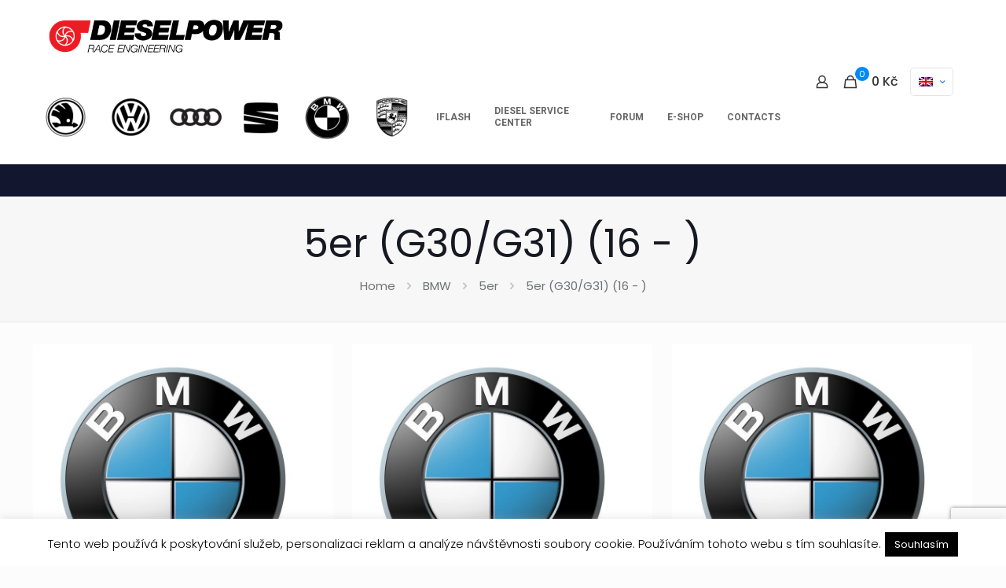

--- FILE ---
content_type: text/html; charset=UTF-8
request_url: https://www.dp-race.com/product-category-en/bmw/5er/5er-g30-g31/?lang=en
body_size: 49976
content:
<!DOCTYPE html>
<html lang="en-US" class="no-js " itemscope itemtype="https://schema.org/WebPage" >

<head>

<meta charset="UTF-8" />
<title>5er (G30/G31) (16 &#8211; ) &#8211; Dieselpower</title>
<link href="https://fonts.googleapis.com/css?family=Lato:100,100i,200,200i,300,300i,400,400i,500,500i,600,600i,700,700i,800,800i,900,900i%7COpen+Sans:100,100i,200,200i,300,300i,400,400i,500,500i,600,600i,700,700i,800,800i,900,900i%7CIndie+Flower:100,100i,200,200i,300,300i,400,400i,500,500i,600,600i,700,700i,800,800i,900,900i%7COswald:100,100i,200,200i,300,300i,400,400i,500,500i,600,600i,700,700i,800,800i,900,900i" rel="stylesheet"><meta name='robots' content='max-image-preview:large' />
	<style>img:is([sizes="auto" i], [sizes^="auto," i]) { contain-intrinsic-size: 3000px 1500px }</style>
	<link rel="alternate" hreflang="en-us" href="https://www.dp-race.com/product-category-en/bmw/5er/5er-g30-g31/?lang=en" />
<link rel="alternate" hreflang="cs-cz" href="https://www.dp-race.com/product-category/bmw-cs/5er-cs/5er-g30-g31-16-2/" />
<link rel="alternate" hreflang="x-default" href="https://www.dp-race.com/product-category/bmw-cs/5er-cs/5er-g30-g31-16-2/" />
<meta name="description" content="More power to your power"/>
<meta name="format-detection" content="telephone=no">
<meta name="viewport" content="width=device-width, initial-scale=1, maximum-scale=1" />
<link rel="shortcut icon" href="https://www.dp-race.com//wp-content/uploads/2024/06/DP_turbo_red-1.png#53524" type="image/x-icon" />
<link rel="apple-touch-icon" href="https://www.dp-race.com//wp-content/uploads/2024/06/DP_turbo_red-1.png#53524" />
<meta name="theme-color" content="#ffffff" media="(prefers-color-scheme: light)">
<meta name="theme-color" content="#ffffff" media="(prefers-color-scheme: dark)">
<link rel='dns-prefetch' href='//www.googletagmanager.com' />
<link rel='dns-prefetch' href='//fonts.googleapis.com' />
<link rel="alternate" type="application/rss+xml" title="Dieselpower &raquo; Feed" href="https://www.dp-race.com/feed/?lang=en" />
<link rel="alternate" type="application/rss+xml" title="Dieselpower &raquo; Comments Feed" href="https://www.dp-race.com/comments/feed/?lang=en" />
<link rel="alternate" type="application/rss+xml" title="Dieselpower &raquo; 5er (G30/G31) (16 - ) Category Feed" href="https://www.dp-race.com/product-category-en/bmw/5er/5er-g30-g31/?lang=en/feed/" />
<script type="text/javascript">
/* <![CDATA[ */
window._wpemojiSettings = {"baseUrl":"https:\/\/s.w.org\/images\/core\/emoji\/16.0.1\/72x72\/","ext":".png","svgUrl":"https:\/\/s.w.org\/images\/core\/emoji\/16.0.1\/svg\/","svgExt":".svg","source":{"concatemoji":"https:\/\/www.dp-race.com\/wp-includes\/js\/wp-emoji-release.min.js?ver=6.8.3"}};
/*! This file is auto-generated */
!function(s,n){var o,i,e;function c(e){try{var t={supportTests:e,timestamp:(new Date).valueOf()};sessionStorage.setItem(o,JSON.stringify(t))}catch(e){}}function p(e,t,n){e.clearRect(0,0,e.canvas.width,e.canvas.height),e.fillText(t,0,0);var t=new Uint32Array(e.getImageData(0,0,e.canvas.width,e.canvas.height).data),a=(e.clearRect(0,0,e.canvas.width,e.canvas.height),e.fillText(n,0,0),new Uint32Array(e.getImageData(0,0,e.canvas.width,e.canvas.height).data));return t.every(function(e,t){return e===a[t]})}function u(e,t){e.clearRect(0,0,e.canvas.width,e.canvas.height),e.fillText(t,0,0);for(var n=e.getImageData(16,16,1,1),a=0;a<n.data.length;a++)if(0!==n.data[a])return!1;return!0}function f(e,t,n,a){switch(t){case"flag":return n(e,"\ud83c\udff3\ufe0f\u200d\u26a7\ufe0f","\ud83c\udff3\ufe0f\u200b\u26a7\ufe0f")?!1:!n(e,"\ud83c\udde8\ud83c\uddf6","\ud83c\udde8\u200b\ud83c\uddf6")&&!n(e,"\ud83c\udff4\udb40\udc67\udb40\udc62\udb40\udc65\udb40\udc6e\udb40\udc67\udb40\udc7f","\ud83c\udff4\u200b\udb40\udc67\u200b\udb40\udc62\u200b\udb40\udc65\u200b\udb40\udc6e\u200b\udb40\udc67\u200b\udb40\udc7f");case"emoji":return!a(e,"\ud83e\udedf")}return!1}function g(e,t,n,a){var r="undefined"!=typeof WorkerGlobalScope&&self instanceof WorkerGlobalScope?new OffscreenCanvas(300,150):s.createElement("canvas"),o=r.getContext("2d",{willReadFrequently:!0}),i=(o.textBaseline="top",o.font="600 32px Arial",{});return e.forEach(function(e){i[e]=t(o,e,n,a)}),i}function t(e){var t=s.createElement("script");t.src=e,t.defer=!0,s.head.appendChild(t)}"undefined"!=typeof Promise&&(o="wpEmojiSettingsSupports",i=["flag","emoji"],n.supports={everything:!0,everythingExceptFlag:!0},e=new Promise(function(e){s.addEventListener("DOMContentLoaded",e,{once:!0})}),new Promise(function(t){var n=function(){try{var e=JSON.parse(sessionStorage.getItem(o));if("object"==typeof e&&"number"==typeof e.timestamp&&(new Date).valueOf()<e.timestamp+604800&&"object"==typeof e.supportTests)return e.supportTests}catch(e){}return null}();if(!n){if("undefined"!=typeof Worker&&"undefined"!=typeof OffscreenCanvas&&"undefined"!=typeof URL&&URL.createObjectURL&&"undefined"!=typeof Blob)try{var e="postMessage("+g.toString()+"("+[JSON.stringify(i),f.toString(),p.toString(),u.toString()].join(",")+"));",a=new Blob([e],{type:"text/javascript"}),r=new Worker(URL.createObjectURL(a),{name:"wpTestEmojiSupports"});return void(r.onmessage=function(e){c(n=e.data),r.terminate(),t(n)})}catch(e){}c(n=g(i,f,p,u))}t(n)}).then(function(e){for(var t in e)n.supports[t]=e[t],n.supports.everything=n.supports.everything&&n.supports[t],"flag"!==t&&(n.supports.everythingExceptFlag=n.supports.everythingExceptFlag&&n.supports[t]);n.supports.everythingExceptFlag=n.supports.everythingExceptFlag&&!n.supports.flag,n.DOMReady=!1,n.readyCallback=function(){n.DOMReady=!0}}).then(function(){return e}).then(function(){var e;n.supports.everything||(n.readyCallback(),(e=n.source||{}).concatemoji?t(e.concatemoji):e.wpemoji&&e.twemoji&&(t(e.twemoji),t(e.wpemoji)))}))}((window,document),window._wpemojiSettings);
/* ]]> */
</script>
<link rel='stylesheet' id='layerslider-css' href='/wp-content/plugins/LayerSlider/assets/static/layerslider/css/layerslider.css?ver=7.15.1' type='text/css' media='all' />
<style id='wp-emoji-styles-inline-css' type='text/css'>

	img.wp-smiley, img.emoji {
		display: inline !important;
		border: none !important;
		box-shadow: none !important;
		height: 1em !important;
		width: 1em !important;
		margin: 0 0.07em !important;
		vertical-align: -0.1em !important;
		background: none !important;
		padding: 0 !important;
	}
</style>
<link rel='stylesheet' id='wp-block-library-css' href='https://www.dp-race.com/wp-includes/css/dist/block-library/style.min.css?ver=6.8.3' type='text/css' media='all' />
<style id='classic-theme-styles-inline-css' type='text/css'>
/*! This file is auto-generated */
.wp-block-button__link{color:#fff;background-color:#32373c;border-radius:9999px;box-shadow:none;text-decoration:none;padding:calc(.667em + 2px) calc(1.333em + 2px);font-size:1.125em}.wp-block-file__button{background:#32373c;color:#fff;text-decoration:none}
</style>
<style id='global-styles-inline-css' type='text/css'>
:root{--wp--preset--aspect-ratio--square: 1;--wp--preset--aspect-ratio--4-3: 4/3;--wp--preset--aspect-ratio--3-4: 3/4;--wp--preset--aspect-ratio--3-2: 3/2;--wp--preset--aspect-ratio--2-3: 2/3;--wp--preset--aspect-ratio--16-9: 16/9;--wp--preset--aspect-ratio--9-16: 9/16;--wp--preset--color--black: #000000;--wp--preset--color--cyan-bluish-gray: #abb8c3;--wp--preset--color--white: #ffffff;--wp--preset--color--pale-pink: #f78da7;--wp--preset--color--vivid-red: #cf2e2e;--wp--preset--color--luminous-vivid-orange: #ff6900;--wp--preset--color--luminous-vivid-amber: #fcb900;--wp--preset--color--light-green-cyan: #7bdcb5;--wp--preset--color--vivid-green-cyan: #00d084;--wp--preset--color--pale-cyan-blue: #8ed1fc;--wp--preset--color--vivid-cyan-blue: #0693e3;--wp--preset--color--vivid-purple: #9b51e0;--wp--preset--gradient--vivid-cyan-blue-to-vivid-purple: linear-gradient(135deg,rgba(6,147,227,1) 0%,rgb(155,81,224) 100%);--wp--preset--gradient--light-green-cyan-to-vivid-green-cyan: linear-gradient(135deg,rgb(122,220,180) 0%,rgb(0,208,130) 100%);--wp--preset--gradient--luminous-vivid-amber-to-luminous-vivid-orange: linear-gradient(135deg,rgba(252,185,0,1) 0%,rgba(255,105,0,1) 100%);--wp--preset--gradient--luminous-vivid-orange-to-vivid-red: linear-gradient(135deg,rgba(255,105,0,1) 0%,rgb(207,46,46) 100%);--wp--preset--gradient--very-light-gray-to-cyan-bluish-gray: linear-gradient(135deg,rgb(238,238,238) 0%,rgb(169,184,195) 100%);--wp--preset--gradient--cool-to-warm-spectrum: linear-gradient(135deg,rgb(74,234,220) 0%,rgb(151,120,209) 20%,rgb(207,42,186) 40%,rgb(238,44,130) 60%,rgb(251,105,98) 80%,rgb(254,248,76) 100%);--wp--preset--gradient--blush-light-purple: linear-gradient(135deg,rgb(255,206,236) 0%,rgb(152,150,240) 100%);--wp--preset--gradient--blush-bordeaux: linear-gradient(135deg,rgb(254,205,165) 0%,rgb(254,45,45) 50%,rgb(107,0,62) 100%);--wp--preset--gradient--luminous-dusk: linear-gradient(135deg,rgb(255,203,112) 0%,rgb(199,81,192) 50%,rgb(65,88,208) 100%);--wp--preset--gradient--pale-ocean: linear-gradient(135deg,rgb(255,245,203) 0%,rgb(182,227,212) 50%,rgb(51,167,181) 100%);--wp--preset--gradient--electric-grass: linear-gradient(135deg,rgb(202,248,128) 0%,rgb(113,206,126) 100%);--wp--preset--gradient--midnight: linear-gradient(135deg,rgb(2,3,129) 0%,rgb(40,116,252) 100%);--wp--preset--font-size--small: 13px;--wp--preset--font-size--medium: 20px;--wp--preset--font-size--large: 36px;--wp--preset--font-size--x-large: 42px;--wp--preset--spacing--20: 0.44rem;--wp--preset--spacing--30: 0.67rem;--wp--preset--spacing--40: 1rem;--wp--preset--spacing--50: 1.5rem;--wp--preset--spacing--60: 2.25rem;--wp--preset--spacing--70: 3.38rem;--wp--preset--spacing--80: 5.06rem;--wp--preset--shadow--natural: 6px 6px 9px rgba(0, 0, 0, 0.2);--wp--preset--shadow--deep: 12px 12px 50px rgba(0, 0, 0, 0.4);--wp--preset--shadow--sharp: 6px 6px 0px rgba(0, 0, 0, 0.2);--wp--preset--shadow--outlined: 6px 6px 0px -3px rgba(255, 255, 255, 1), 6px 6px rgba(0, 0, 0, 1);--wp--preset--shadow--crisp: 6px 6px 0px rgba(0, 0, 0, 1);}:where(.is-layout-flex){gap: 0.5em;}:where(.is-layout-grid){gap: 0.5em;}body .is-layout-flex{display: flex;}.is-layout-flex{flex-wrap: wrap;align-items: center;}.is-layout-flex > :is(*, div){margin: 0;}body .is-layout-grid{display: grid;}.is-layout-grid > :is(*, div){margin: 0;}:where(.wp-block-columns.is-layout-flex){gap: 2em;}:where(.wp-block-columns.is-layout-grid){gap: 2em;}:where(.wp-block-post-template.is-layout-flex){gap: 1.25em;}:where(.wp-block-post-template.is-layout-grid){gap: 1.25em;}.has-black-color{color: var(--wp--preset--color--black) !important;}.has-cyan-bluish-gray-color{color: var(--wp--preset--color--cyan-bluish-gray) !important;}.has-white-color{color: var(--wp--preset--color--white) !important;}.has-pale-pink-color{color: var(--wp--preset--color--pale-pink) !important;}.has-vivid-red-color{color: var(--wp--preset--color--vivid-red) !important;}.has-luminous-vivid-orange-color{color: var(--wp--preset--color--luminous-vivid-orange) !important;}.has-luminous-vivid-amber-color{color: var(--wp--preset--color--luminous-vivid-amber) !important;}.has-light-green-cyan-color{color: var(--wp--preset--color--light-green-cyan) !important;}.has-vivid-green-cyan-color{color: var(--wp--preset--color--vivid-green-cyan) !important;}.has-pale-cyan-blue-color{color: var(--wp--preset--color--pale-cyan-blue) !important;}.has-vivid-cyan-blue-color{color: var(--wp--preset--color--vivid-cyan-blue) !important;}.has-vivid-purple-color{color: var(--wp--preset--color--vivid-purple) !important;}.has-black-background-color{background-color: var(--wp--preset--color--black) !important;}.has-cyan-bluish-gray-background-color{background-color: var(--wp--preset--color--cyan-bluish-gray) !important;}.has-white-background-color{background-color: var(--wp--preset--color--white) !important;}.has-pale-pink-background-color{background-color: var(--wp--preset--color--pale-pink) !important;}.has-vivid-red-background-color{background-color: var(--wp--preset--color--vivid-red) !important;}.has-luminous-vivid-orange-background-color{background-color: var(--wp--preset--color--luminous-vivid-orange) !important;}.has-luminous-vivid-amber-background-color{background-color: var(--wp--preset--color--luminous-vivid-amber) !important;}.has-light-green-cyan-background-color{background-color: var(--wp--preset--color--light-green-cyan) !important;}.has-vivid-green-cyan-background-color{background-color: var(--wp--preset--color--vivid-green-cyan) !important;}.has-pale-cyan-blue-background-color{background-color: var(--wp--preset--color--pale-cyan-blue) !important;}.has-vivid-cyan-blue-background-color{background-color: var(--wp--preset--color--vivid-cyan-blue) !important;}.has-vivid-purple-background-color{background-color: var(--wp--preset--color--vivid-purple) !important;}.has-black-border-color{border-color: var(--wp--preset--color--black) !important;}.has-cyan-bluish-gray-border-color{border-color: var(--wp--preset--color--cyan-bluish-gray) !important;}.has-white-border-color{border-color: var(--wp--preset--color--white) !important;}.has-pale-pink-border-color{border-color: var(--wp--preset--color--pale-pink) !important;}.has-vivid-red-border-color{border-color: var(--wp--preset--color--vivid-red) !important;}.has-luminous-vivid-orange-border-color{border-color: var(--wp--preset--color--luminous-vivid-orange) !important;}.has-luminous-vivid-amber-border-color{border-color: var(--wp--preset--color--luminous-vivid-amber) !important;}.has-light-green-cyan-border-color{border-color: var(--wp--preset--color--light-green-cyan) !important;}.has-vivid-green-cyan-border-color{border-color: var(--wp--preset--color--vivid-green-cyan) !important;}.has-pale-cyan-blue-border-color{border-color: var(--wp--preset--color--pale-cyan-blue) !important;}.has-vivid-cyan-blue-border-color{border-color: var(--wp--preset--color--vivid-cyan-blue) !important;}.has-vivid-purple-border-color{border-color: var(--wp--preset--color--vivid-purple) !important;}.has-vivid-cyan-blue-to-vivid-purple-gradient-background{background: var(--wp--preset--gradient--vivid-cyan-blue-to-vivid-purple) !important;}.has-light-green-cyan-to-vivid-green-cyan-gradient-background{background: var(--wp--preset--gradient--light-green-cyan-to-vivid-green-cyan) !important;}.has-luminous-vivid-amber-to-luminous-vivid-orange-gradient-background{background: var(--wp--preset--gradient--luminous-vivid-amber-to-luminous-vivid-orange) !important;}.has-luminous-vivid-orange-to-vivid-red-gradient-background{background: var(--wp--preset--gradient--luminous-vivid-orange-to-vivid-red) !important;}.has-very-light-gray-to-cyan-bluish-gray-gradient-background{background: var(--wp--preset--gradient--very-light-gray-to-cyan-bluish-gray) !important;}.has-cool-to-warm-spectrum-gradient-background{background: var(--wp--preset--gradient--cool-to-warm-spectrum) !important;}.has-blush-light-purple-gradient-background{background: var(--wp--preset--gradient--blush-light-purple) !important;}.has-blush-bordeaux-gradient-background{background: var(--wp--preset--gradient--blush-bordeaux) !important;}.has-luminous-dusk-gradient-background{background: var(--wp--preset--gradient--luminous-dusk) !important;}.has-pale-ocean-gradient-background{background: var(--wp--preset--gradient--pale-ocean) !important;}.has-electric-grass-gradient-background{background: var(--wp--preset--gradient--electric-grass) !important;}.has-midnight-gradient-background{background: var(--wp--preset--gradient--midnight) !important;}.has-small-font-size{font-size: var(--wp--preset--font-size--small) !important;}.has-medium-font-size{font-size: var(--wp--preset--font-size--medium) !important;}.has-large-font-size{font-size: var(--wp--preset--font-size--large) !important;}.has-x-large-font-size{font-size: var(--wp--preset--font-size--x-large) !important;}
:where(.wp-block-post-template.is-layout-flex){gap: 1.25em;}:where(.wp-block-post-template.is-layout-grid){gap: 1.25em;}
:where(.wp-block-columns.is-layout-flex){gap: 2em;}:where(.wp-block-columns.is-layout-grid){gap: 2em;}
:root :where(.wp-block-pullquote){font-size: 1.5em;line-height: 1.6;}
</style>
<link rel='stylesheet' id='contact-form-7-css' href='/wp-content/plugins/contact-form-7/includes/css/styles.css?ver=6.1' type='text/css' media='all' />
<link rel='stylesheet' id='cookie-law-info-css' href='/wp-content/plugins/cookie-law-info/legacy/public/css/cookie-law-info-public.css?ver=3.3.1' type='text/css' media='all' />
<link rel='stylesheet' id='cookie-law-info-gdpr-css' href='/wp-content/plugins/cookie-law-info/legacy/public/css/cookie-law-info-gdpr.css?ver=3.3.1' type='text/css' media='all' />
<link rel='stylesheet' id='sr7css-css' href='//www.dp-race.com/wp-content/plugins/revslider/public/css/sr7.css?ver=6.7.29' type='text/css' media='all' />
<link rel='stylesheet' id='ubermenu-roboto-css' href='//fonts.googleapis.com/css?family=Roboto%3A%2C300%2C400%2C700&#038;ver=6.8.3' type='text/css' media='all' />
<link rel='stylesheet' id='woocommerce-layout-css' href='/wp-content/plugins/woocommerce/assets/css/woocommerce-layout.css?ver=10.0.4' type='text/css' media='all' />
<link rel='stylesheet' id='woocommerce-smallscreen-css' href='/wp-content/plugins/woocommerce/assets/css/woocommerce-smallscreen.css?ver=10.0.4' type='text/css' media='only screen and (max-width: 768px)' />
<link rel='stylesheet' id='woocommerce-general-css' href='/wp-content/plugins/woocommerce/assets/css/woocommerce.css?ver=10.0.4' type='text/css' media='all' />
<style id='woocommerce-inline-inline-css' type='text/css'>
.woocommerce form .form-row .required { visibility: visible; }
</style>
<link rel='stylesheet' id='wpsl-styles-css' href='/wp-content/plugins/wp-store-locator/css/styles.min.css?ver=2.2.260' type='text/css' media='all' />
<link rel='stylesheet' id='wpml-legacy-horizontal-list-0-css' href='/wp-content/plugins/sitepress-multilingual-cms/templates/language-switchers/legacy-list-horizontal/style.min.css?ver=1' type='text/css' media='all' />
<style id='wpml-legacy-horizontal-list-0-inline-css' type='text/css'>
.wpml-ls-statics-footer{background-color:#ffffff;}.wpml-ls-statics-footer, .wpml-ls-statics-footer .wpml-ls-sub-menu, .wpml-ls-statics-footer a {border-color:#cdcdcd;}.wpml-ls-statics-footer a, .wpml-ls-statics-footer .wpml-ls-sub-menu a, .wpml-ls-statics-footer .wpml-ls-sub-menu a:link, .wpml-ls-statics-footer li:not(.wpml-ls-current-language) .wpml-ls-link, .wpml-ls-statics-footer li:not(.wpml-ls-current-language) .wpml-ls-link:link {color:#444444;background-color:#ffffff;}.wpml-ls-statics-footer .wpml-ls-sub-menu a:hover,.wpml-ls-statics-footer .wpml-ls-sub-menu a:focus, .wpml-ls-statics-footer .wpml-ls-sub-menu a:link:hover, .wpml-ls-statics-footer .wpml-ls-sub-menu a:link:focus {color:#000000;background-color:#eeeeee;}.wpml-ls-statics-footer .wpml-ls-current-language > a {color:#444444;background-color:#ffffff;}.wpml-ls-statics-footer .wpml-ls-current-language:hover>a, .wpml-ls-statics-footer .wpml-ls-current-language>a:focus {color:#000000;background-color:#eeeeee;}
.wpml-ls-statics-shortcode_actions{background-color:#ffffff;}.wpml-ls-statics-shortcode_actions, .wpml-ls-statics-shortcode_actions .wpml-ls-sub-menu, .wpml-ls-statics-shortcode_actions a {border-color:#cdcdcd;}.wpml-ls-statics-shortcode_actions a, .wpml-ls-statics-shortcode_actions .wpml-ls-sub-menu a, .wpml-ls-statics-shortcode_actions .wpml-ls-sub-menu a:link, .wpml-ls-statics-shortcode_actions li:not(.wpml-ls-current-language) .wpml-ls-link, .wpml-ls-statics-shortcode_actions li:not(.wpml-ls-current-language) .wpml-ls-link:link {color:#444444;background-color:#ffffff;}.wpml-ls-statics-shortcode_actions .wpml-ls-sub-menu a:hover,.wpml-ls-statics-shortcode_actions .wpml-ls-sub-menu a:focus, .wpml-ls-statics-shortcode_actions .wpml-ls-sub-menu a:link:hover, .wpml-ls-statics-shortcode_actions .wpml-ls-sub-menu a:link:focus {color:#000000;background-color:#eeeeee;}.wpml-ls-statics-shortcode_actions .wpml-ls-current-language > a {color:#444444;background-color:#ffffff;}.wpml-ls-statics-shortcode_actions .wpml-ls-current-language:hover>a, .wpml-ls-statics-shortcode_actions .wpml-ls-current-language>a:focus {color:#000000;background-color:#eeeeee;}
</style>
<link rel='stylesheet' id='brands-styles-css' href='/wp-content/plugins/woocommerce/assets/css/brands.css?ver=10.0.4' type='text/css' media='all' />
<link rel='stylesheet' id='mfn-be-css' href='/wp-content/themes/betheme/css/be.css?ver=28.1.4' type='text/css' media='all' />
<link rel='stylesheet' id='mfn-animations-css' href='/wp-content/themes/betheme/assets/animations/animations.min.css?ver=28.1.4' type='text/css' media='all' />
<link rel='stylesheet' id='mfn-font-awesome-css' href='/wp-content/themes/betheme/fonts/fontawesome/fontawesome.css?ver=28.1.4' type='text/css' media='all' />
<link rel='stylesheet' id='mfn-jplayer-css' href='/wp-content/themes/betheme/assets/jplayer/css/jplayer.blue.monday.min.css?ver=28.1.4' type='text/css' media='all' />
<link rel='stylesheet' id='mfn-responsive-css' href='/wp-content/themes/betheme/css/responsive.css?ver=28.1.4' type='text/css' media='all' />
<link rel='stylesheet' id='mfn-fonts-css' href='https://fonts.googleapis.com/css?family=Poppins%3A1%2C300%2C400%2C400italic%2C500%2C600%2C700%2C700italic&#038;display=swap&#038;ver=6.8.3' type='text/css' media='all' />
<link rel='stylesheet' id='mfn-woo-css' href='/wp-content/themes/betheme/css/woocommerce.css?ver=28.1.4' type='text/css' media='all' />
<link rel='stylesheet' id='ubermenu-css' href='/wp-content/plugins/ubermenu/pro/assets/css/ubermenu.min.css?ver=3.8.5' type='text/css' media='all' />
<link rel='stylesheet' id='ubermenu-clean-white-css' href='/wp-content/plugins/ubermenu/pro/assets/css/skins/cleanwhite.css?ver=6.8.3' type='text/css' media='all' />
<link rel='stylesheet' id='ubermenu-font-awesome-all-css' href='/wp-content/plugins/ubermenu/assets/fontawesome/css/all.min.css?ver=6.8.3' type='text/css' media='all' />
<style id='mfn-dynamic-inline-css' type='text/css'>
html{background-color:#FCFCFC}#Wrapper,#Content,.mfn-popup .mfn-popup-content,.mfn-off-canvas-sidebar .mfn-off-canvas-content-wrapper,.mfn-cart-holder,.mfn-header-login,#Top_bar .search_wrapper,#Top_bar .top_bar_right .mfn-live-search-box,.column_livesearch .mfn-live-search-wrapper,.column_livesearch .mfn-live-search-box{background-color:#FCFCFC}.layout-boxed.mfn-bebuilder-header.mfn-ui #Wrapper .mfn-only-sample-content{background-color:#FCFCFC}body:not(.template-slider) #Header{min-height:250px}body.header-below:not(.template-slider) #Header{padding-top:250px}#Footer .widgets_wrapper{padding:70px 0}.has-search-overlay.search-overlay-opened #search-overlay{background-color:rgba(0,0,0,0.6)}.elementor-page.elementor-default #Content .the_content .section_wrapper{max-width:100%}.elementor-page.elementor-default #Content .section.the_content{width:100%}.elementor-page.elementor-default #Content .section_wrapper .the_content_wrapper{margin-left:0;margin-right:0;width:100%}body,span.date_label,.timeline_items li h3 span,input[type="date"],input[type="text"],input[type="password"],input[type="tel"],input[type="email"],input[type="url"],textarea,select,.offer_li .title h3,.mfn-menu-item-megamenu{font-family:"Poppins",-apple-system,BlinkMacSystemFont,"Segoe UI",Roboto,Oxygen-Sans,Ubuntu,Cantarell,"Helvetica Neue",sans-serif}.lead,.big{font-family:"Poppins",-apple-system,BlinkMacSystemFont,"Segoe UI",Roboto,Oxygen-Sans,Ubuntu,Cantarell,"Helvetica Neue",sans-serif}#menu > ul > li > a,#overlay-menu ul li a{font-family:"Poppins",-apple-system,BlinkMacSystemFont,"Segoe UI",Roboto,Oxygen-Sans,Ubuntu,Cantarell,"Helvetica Neue",sans-serif}#Subheader .title{font-family:"Poppins",-apple-system,BlinkMacSystemFont,"Segoe UI",Roboto,Oxygen-Sans,Ubuntu,Cantarell,"Helvetica Neue",sans-serif}h1,h2,h3,h4,.text-logo #logo{font-family:"Poppins",-apple-system,BlinkMacSystemFont,"Segoe UI",Roboto,Oxygen-Sans,Ubuntu,Cantarell,"Helvetica Neue",sans-serif}h5,h6{font-family:"Poppins",-apple-system,BlinkMacSystemFont,"Segoe UI",Roboto,Oxygen-Sans,Ubuntu,Cantarell,"Helvetica Neue",sans-serif}blockquote{font-family:"Poppins",-apple-system,BlinkMacSystemFont,"Segoe UI",Roboto,Oxygen-Sans,Ubuntu,Cantarell,"Helvetica Neue",sans-serif}.chart_box .chart .num,.counter .desc_wrapper .number-wrapper,.how_it_works .image .number,.pricing-box .plan-header .price,.quick_fact .number-wrapper,.woocommerce .product div.entry-summary .price{font-family:"Poppins",-apple-system,BlinkMacSystemFont,"Segoe UI",Roboto,Oxygen-Sans,Ubuntu,Cantarell,"Helvetica Neue",sans-serif}body,.mfn-menu-item-megamenu{font-size:15px;line-height:28px;font-weight:400;letter-spacing:0px}.lead,.big{font-size:17px;line-height:30px;font-weight:400;letter-spacing:0px}#menu > ul > li > a,#overlay-menu ul li a{font-size:15px;font-weight:500;letter-spacing:0px}#overlay-menu ul li a{line-height:22.5px}#Subheader .title{font-size:50px;line-height:60px;font-weight:400;letter-spacing:0px}h1,.text-logo #logo{font-size:50px;line-height:60px;font-weight:500;letter-spacing:0px}h2{font-size:40px;line-height:50px;font-weight:500;letter-spacing:0px}h3,.woocommerce ul.products li.product h3,.woocommerce #customer_login h2{font-size:30px;line-height:40px;font-weight:400;letter-spacing:0px}h4,.woocommerce .woocommerce-order-details__title,.woocommerce .wc-bacs-bank-details-heading,.woocommerce .woocommerce-customer-details h2{font-size:20px;line-height:30px;font-weight:600;letter-spacing:0px}h5{font-size:18px;line-height:30px;font-weight:400;letter-spacing:0px}h6{font-size:15px;line-height:26px;font-weight:700;letter-spacing:0px}#Intro .intro-title{font-size:70px;line-height:70px;font-weight:400;letter-spacing:0px}@media only screen and (min-width:768px) and (max-width:959px){body,.mfn-menu-item-megamenu{font-size:13px;line-height:24px;font-weight:400;letter-spacing:0px}.lead,.big{font-size:14px;line-height:26px;font-weight:400;letter-spacing:0px}#menu > ul > li > a,#overlay-menu ul li a{font-size:13px;font-weight:500;letter-spacing:0px}#overlay-menu ul li a{line-height:19.5px}#Subheader .title{font-size:43px;line-height:51px;font-weight:400;letter-spacing:0px}h1,.text-logo #logo{font-size:43px;line-height:51px;font-weight:500;letter-spacing:0px}h2{font-size:34px;line-height:43px;font-weight:500;letter-spacing:0px}h3,.woocommerce ul.products li.product h3,.woocommerce #customer_login h2{font-size:26px;line-height:34px;font-weight:400;letter-spacing:0px}h4,.woocommerce .woocommerce-order-details__title,.woocommerce .wc-bacs-bank-details-heading,.woocommerce .woocommerce-customer-details h2{font-size:17px;line-height:26px;font-weight:600;letter-spacing:0px}h5{font-size:15px;line-height:26px;font-weight:400;letter-spacing:0px}h6{font-size:13px;line-height:22px;font-weight:700;letter-spacing:0px}#Intro .intro-title{font-size:60px;line-height:60px;font-weight:400;letter-spacing:0px}blockquote{font-size:15px}.chart_box .chart .num{font-size:45px;line-height:45px}.counter .desc_wrapper .number-wrapper{font-size:45px;line-height:45px}.counter .desc_wrapper .title{font-size:14px;line-height:18px}.faq .question .title{font-size:14px}.fancy_heading .title{font-size:38px;line-height:38px}.offer .offer_li .desc_wrapper .title h3{font-size:32px;line-height:32px}.offer_thumb_ul li.offer_thumb_li .desc_wrapper .title h3{font-size:32px;line-height:32px}.pricing-box .plan-header h2{font-size:27px;line-height:27px}.pricing-box .plan-header .price > span{font-size:40px;line-height:40px}.pricing-box .plan-header .price sup.currency{font-size:18px;line-height:18px}.pricing-box .plan-header .price sup.period{font-size:14px;line-height:14px}.quick_fact .number-wrapper{font-size:80px;line-height:80px}.trailer_box .desc h2{font-size:27px;line-height:27px}.widget > h3{font-size:17px;line-height:20px}}@media only screen and (min-width:480px) and (max-width:767px){body,.mfn-menu-item-megamenu{font-size:13px;line-height:21px;font-weight:400;letter-spacing:0px}.lead,.big{font-size:13px;line-height:23px;font-weight:400;letter-spacing:0px}#menu > ul > li > a,#overlay-menu ul li a{font-size:13px;font-weight:500;letter-spacing:0px}#overlay-menu ul li a{line-height:19.5px}#Subheader .title{font-size:38px;line-height:45px;font-weight:400;letter-spacing:0px}h1,.text-logo #logo{font-size:38px;line-height:45px;font-weight:500;letter-spacing:0px}h2{font-size:30px;line-height:38px;font-weight:500;letter-spacing:0px}h3,.woocommerce ul.products li.product h3,.woocommerce #customer_login h2{font-size:23px;line-height:30px;font-weight:400;letter-spacing:0px}h4,.woocommerce .woocommerce-order-details__title,.woocommerce .wc-bacs-bank-details-heading,.woocommerce .woocommerce-customer-details h2{font-size:15px;line-height:23px;font-weight:600;letter-spacing:0px}h5{font-size:14px;line-height:23px;font-weight:400;letter-spacing:0px}h6{font-size:13px;line-height:20px;font-weight:700;letter-spacing:0px}#Intro .intro-title{font-size:53px;line-height:53px;font-weight:400;letter-spacing:0px}blockquote{font-size:14px}.chart_box .chart .num{font-size:40px;line-height:40px}.counter .desc_wrapper .number-wrapper{font-size:40px;line-height:40px}.counter .desc_wrapper .title{font-size:13px;line-height:16px}.faq .question .title{font-size:13px}.fancy_heading .title{font-size:34px;line-height:34px}.offer .offer_li .desc_wrapper .title h3{font-size:28px;line-height:28px}.offer_thumb_ul li.offer_thumb_li .desc_wrapper .title h3{font-size:28px;line-height:28px}.pricing-box .plan-header h2{font-size:24px;line-height:24px}.pricing-box .plan-header .price > span{font-size:34px;line-height:34px}.pricing-box .plan-header .price sup.currency{font-size:16px;line-height:16px}.pricing-box .plan-header .price sup.period{font-size:13px;line-height:13px}.quick_fact .number-wrapper{font-size:70px;line-height:70px}.trailer_box .desc h2{font-size:24px;line-height:24px}.widget > h3{font-size:16px;line-height:19px}}@media only screen and (max-width:479px){body,.mfn-menu-item-megamenu{font-size:13px;line-height:19px;font-weight:400;letter-spacing:0px}.lead,.big{font-size:13px;line-height:19px;font-weight:400;letter-spacing:0px}#menu > ul > li > a,#overlay-menu ul li a{font-size:13px;font-weight:500;letter-spacing:0px}#overlay-menu ul li a{line-height:19.5px}#Subheader .title{font-size:30px;line-height:36px;font-weight:400;letter-spacing:0px}h1,.text-logo #logo{font-size:30px;line-height:36px;font-weight:500;letter-spacing:0px}h2{font-size:24px;line-height:30px;font-weight:500;letter-spacing:0px}h3,.woocommerce ul.products li.product h3,.woocommerce #customer_login h2{font-size:18px;line-height:24px;font-weight:400;letter-spacing:0px}h4,.woocommerce .woocommerce-order-details__title,.woocommerce .wc-bacs-bank-details-heading,.woocommerce .woocommerce-customer-details h2{font-size:13px;line-height:19px;font-weight:600;letter-spacing:0px}h5{font-size:13px;line-height:19px;font-weight:400;letter-spacing:0px}h6{font-size:13px;line-height:19px;font-weight:700;letter-spacing:0px}#Intro .intro-title{font-size:42px;line-height:42px;font-weight:400;letter-spacing:0px}blockquote{font-size:13px}.chart_box .chart .num{font-size:35px;line-height:35px}.counter .desc_wrapper .number-wrapper{font-size:35px;line-height:35px}.counter .desc_wrapper .title{font-size:13px;line-height:26px}.faq .question .title{font-size:13px}.fancy_heading .title{font-size:30px;line-height:30px}.offer .offer_li .desc_wrapper .title h3{font-size:26px;line-height:26px}.offer_thumb_ul li.offer_thumb_li .desc_wrapper .title h3{font-size:26px;line-height:26px}.pricing-box .plan-header h2{font-size:21px;line-height:21px}.pricing-box .plan-header .price > span{font-size:32px;line-height:32px}.pricing-box .plan-header .price sup.currency{font-size:14px;line-height:14px}.pricing-box .plan-header .price sup.period{font-size:13px;line-height:13px}.quick_fact .number-wrapper{font-size:60px;line-height:60px}.trailer_box .desc h2{font-size:21px;line-height:21px}.widget > h3{font-size:15px;line-height:18px}}.with_aside .sidebar.columns{width:23%}.with_aside .sections_group{width:77%}.aside_both .sidebar.columns{width:18%}.aside_both .sidebar.sidebar-1{margin-left:-82%}.aside_both .sections_group{width:64%;margin-left:18%}@media only screen and (min-width:1240px){#Wrapper,.with_aside .content_wrapper{max-width:1240px}body.layout-boxed.mfn-header-scrolled .mfn-header-tmpl.mfn-sticky-layout-width{max-width:1240px;left:0;right:0;margin-left:auto;margin-right:auto}body.layout-boxed:not(.mfn-header-scrolled) .mfn-header-tmpl.mfn-header-layout-width,body.layout-boxed .mfn-header-tmpl.mfn-header-layout-width:not(.mfn-hasSticky){max-width:1240px;left:0;right:0;margin-left:auto;margin-right:auto}body.layout-boxed.mfn-bebuilder-header.mfn-ui .mfn-only-sample-content{max-width:1240px;margin-left:auto;margin-right:auto}.section_wrapper,.container{max-width:1220px}.layout-boxed.header-boxed #Top_bar.is-sticky{max-width:1240px}}@media only screen and (max-width:767px){#Wrapper{max-width:calc(100% - 67px)}.content_wrapper .section_wrapper,.container,.four.columns .widget-area{max-width:550px !important;padding-left:33px;padding-right:33px}}body{--mfn-button-font-family:inherit;--mfn-button-font-size:14px;--mfn-button-font-weight:400;--mfn-button-font-style:inherit;--mfn-button-letter-spacing:0px;--mfn-button-padding:10px 20px 10px 20px;--mfn-button-border-width:0;--mfn-button-border-radius:3px 3px 3px 3px;--mfn-button-gap:10px;--mfn-button-transition:0.2s;--mfn-button-color:#626262;--mfn-button-color-hover:#626262;--mfn-button-bg:#dbdddf;--mfn-button-bg-hover:#d3d3d3;--mfn-button-border-color:transparent;--mfn-button-border-color-hover:transparent;--mfn-button-icon-color:#626262;--mfn-button-icon-color-hover:#626262;--mfn-button-box-shadow:unset;--mfn-button-theme-color:#ffffff;--mfn-button-theme-color-hover:#ffffff;--mfn-button-theme-bg:#0095eb;--mfn-button-theme-bg-hover:#007cc3;--mfn-button-theme-border-color:transparent;--mfn-button-theme-border-color-hover:transparent;--mfn-button-theme-icon-color:#ffffff;--mfn-button-theme-icon-color-hover:#ffffff;--mfn-button-theme-box-shadow:unset;--mfn-button-shop-color:#ffffff;--mfn-button-shop-color-hover:#ffffff;--mfn-button-shop-bg:#0095eb;--mfn-button-shop-bg-hover:#007cc3;--mfn-button-shop-border-color:transparent;--mfn-button-shop-border-color-hover:transparent;--mfn-button-shop-icon-color:#626262;--mfn-button-shop-icon-color-hover:#626262;--mfn-button-shop-box-shadow:unset;--mfn-button-action-color:#626262;--mfn-button-action-color-hover:#626262;--mfn-button-action-bg:#dbdddf;--mfn-button-action-bg-hover:#d3d3d3;--mfn-button-action-border-color:transparent;--mfn-button-action-border-color-hover:transparent;--mfn-button-action-icon-color:#626262;--mfn-button-action-icon-color-hover:#626262;--mfn-button-action-box-shadow:unset}@media only screen and (max-width:959px){body{}}@media only screen and (max-width:768px){body{}}.mfn-cookies{--mfn-gdpr2-container-text-color:#626262;--mfn-gdpr2-container-strong-color:#07070a;--mfn-gdpr2-container-bg:#ffffff;--mfn-gdpr2-container-overlay:rgba(25,37,48,0.6);--mfn-gdpr2-details-box-bg:#fbfbfb;--mfn-gdpr2-details-switch-bg:#00032a;--mfn-gdpr2-details-switch-bg-active:#5acb65;--mfn-gdpr2-tabs-text-color:#07070a;--mfn-gdpr2-tabs-text-color-active:#0089f7;--mfn-gdpr2-tabs-border:rgba(8,8,14,0.1);--mfn-gdpr2-buttons-box-bg:#fbfbfb}#Top_bar #logo,.header-fixed #Top_bar #logo,.header-plain #Top_bar #logo,.header-transparent #Top_bar #logo{height:60px;line-height:60px;padding:15px 0}.logo-overflow #Top_bar:not(.is-sticky) .logo{height:90px}#Top_bar .menu > li > a{padding:15px 0}.menu-highlight:not(.header-creative) #Top_bar .menu > li > a{margin:20px 0}.header-plain:not(.menu-highlight) #Top_bar .menu > li > a span:not(.description){line-height:90px}.header-fixed #Top_bar .menu > li > a{padding:30px 0}@media only screen and (max-width:767px){.mobile-header-mini #Top_bar #logo{height:50px!important;line-height:50px!important;margin:5px 0}}#Top_bar #logo img.svg{width:100px}.image_frame,.wp-caption{border-width:0px}.alert{border-radius:0px}#Top_bar .top_bar_right .top-bar-right-input input{width:200px}.mfn-live-search-box .mfn-live-search-list{max-height:300px}#Side_slide{right:-250px;width:250px}#Side_slide.left{left:-250px}.blog-teaser li .desc-wrapper .desc{background-position-y:-1px}.mfn-free-delivery-info{--mfn-free-delivery-bar:#0089F7;--mfn-free-delivery-bg:rgba(0,0,0,0.1);--mfn-free-delivery-achieved:#0089F7}#back_to_top i{color:#65666C}@media only screen and ( max-width:767px ){}@media only screen and (min-width:1240px){body:not(.header-simple) #Top_bar #menu{display:block!important}.tr-menu #Top_bar #menu{background:none!important}#Top_bar .menu > li > ul.mfn-megamenu > li{float:left}#Top_bar .menu > li > ul.mfn-megamenu > li.mfn-megamenu-cols-1{width:100%}#Top_bar .menu > li > ul.mfn-megamenu > li.mfn-megamenu-cols-2{width:50%}#Top_bar .menu > li > ul.mfn-megamenu > li.mfn-megamenu-cols-3{width:33.33%}#Top_bar .menu > li > ul.mfn-megamenu > li.mfn-megamenu-cols-4{width:25%}#Top_bar .menu > li > ul.mfn-megamenu > li.mfn-megamenu-cols-5{width:20%}#Top_bar .menu > li > ul.mfn-megamenu > li.mfn-megamenu-cols-6{width:16.66%}#Top_bar .menu > li > ul.mfn-megamenu > li > ul{display:block!important;position:inherit;left:auto;top:auto;border-width:0 1px 0 0}#Top_bar .menu > li > ul.mfn-megamenu > li:last-child > ul{border:0}#Top_bar .menu > li > ul.mfn-megamenu > li > ul li{width:auto}#Top_bar .menu > li > ul.mfn-megamenu a.mfn-megamenu-title{text-transform:uppercase;font-weight:400;background:none}#Top_bar .menu > li > ul.mfn-megamenu a .menu-arrow{display:none}.menuo-right #Top_bar .menu > li > ul.mfn-megamenu{left:0;width:98%!important;margin:0 1%;padding:20px 0}.menuo-right #Top_bar .menu > li > ul.mfn-megamenu-bg{box-sizing:border-box}#Top_bar .menu > li > ul.mfn-megamenu-bg{padding:20px 166px 20px 20px;background-repeat:no-repeat;background-position:right bottom}.rtl #Top_bar .menu > li > ul.mfn-megamenu-bg{padding-left:166px;padding-right:20px;background-position:left bottom}#Top_bar .menu > li > ul.mfn-megamenu-bg > li{background:none}#Top_bar .menu > li > ul.mfn-megamenu-bg > li a{border:none}#Top_bar .menu > li > ul.mfn-megamenu-bg > li > ul{background:none!important;-webkit-box-shadow:0 0 0 0;-moz-box-shadow:0 0 0 0;box-shadow:0 0 0 0}.mm-vertical #Top_bar .container{position:relative}.mm-vertical #Top_bar .top_bar_left{position:static}.mm-vertical #Top_bar .menu > li ul{box-shadow:0 0 0 0 transparent!important;background-image:none}.mm-vertical #Top_bar .menu > li > ul.mfn-megamenu{padding:20px 0}.mm-vertical.header-plain #Top_bar .menu > li > ul.mfn-megamenu{width:100%!important;margin:0}.mm-vertical #Top_bar .menu > li > ul.mfn-megamenu > li{display:table-cell;float:none!important;width:10%;padding:0 15px;border-right:1px solid rgba(0,0,0,0.05)}.mm-vertical #Top_bar .menu > li > ul.mfn-megamenu > li:last-child{border-right-width:0}.mm-vertical #Top_bar .menu > li > ul.mfn-megamenu > li.hide-border{border-right-width:0}.mm-vertical #Top_bar .menu > li > ul.mfn-megamenu > li a{border-bottom-width:0;padding:9px 15px;line-height:120%}.mm-vertical #Top_bar .menu > li > ul.mfn-megamenu a.mfn-megamenu-title{font-weight:700}.rtl .mm-vertical #Top_bar .menu > li > ul.mfn-megamenu > li:first-child{border-right-width:0}.rtl .mm-vertical #Top_bar .menu > li > ul.mfn-megamenu > li:last-child{border-right-width:1px}body.header-shop #Top_bar #menu{display:flex!important;background-color:transparent}.header-shop #Top_bar.is-sticky .top_bar_row_second{display:none}.header-plain:not(.menuo-right) #Header .top_bar_left{width:auto!important}.header-stack.header-center #Top_bar #menu{display:inline-block!important}.header-simple #Top_bar #menu{display:none;height:auto;width:300px;bottom:auto;top:100%;right:1px;position:absolute;margin:0}.header-simple #Header a.responsive-menu-toggle{display:block;right:10px}.header-simple #Top_bar #menu > ul{width:100%;float:left}.header-simple #Top_bar #menu ul li{width:100%;padding-bottom:0;border-right:0;position:relative}.header-simple #Top_bar #menu ul li a{padding:0 20px;margin:0;display:block;height:auto;line-height:normal;border:none}.header-simple #Top_bar #menu ul li a:not(.menu-toggle):after{display:none}.header-simple #Top_bar #menu ul li a span{border:none;line-height:44px;display:inline;padding:0}.header-simple #Top_bar #menu ul li.submenu .menu-toggle{display:block;position:absolute;right:0;top:0;width:44px;height:44px;line-height:44px;font-size:30px;font-weight:300;text-align:center;cursor:pointer;color:#444;opacity:0.33;transform:unset}.header-simple #Top_bar #menu ul li.submenu .menu-toggle:after{content:"+";position:static}.header-simple #Top_bar #menu ul li.hover > .menu-toggle:after{content:"-"}.header-simple #Top_bar #menu ul li.hover a{border-bottom:0}.header-simple #Top_bar #menu ul.mfn-megamenu li .menu-toggle{display:none}.header-simple #Top_bar #menu ul li ul{position:relative!important;left:0!important;top:0;padding:0;margin:0!important;width:auto!important;background-image:none}.header-simple #Top_bar #menu ul li ul li{width:100%!important;display:block;padding:0}.header-simple #Top_bar #menu ul li ul li a{padding:0 20px 0 30px}.header-simple #Top_bar #menu ul li ul li a .menu-arrow{display:none}.header-simple #Top_bar #menu ul li ul li a span{padding:0}.header-simple #Top_bar #menu ul li ul li a span:after{display:none!important}.header-simple #Top_bar .menu > li > ul.mfn-megamenu a.mfn-megamenu-title{text-transform:uppercase;font-weight:400}.header-simple #Top_bar .menu > li > ul.mfn-megamenu > li > ul{display:block!important;position:inherit;left:auto;top:auto}.header-simple #Top_bar #menu ul li ul li ul{border-left:0!important;padding:0;top:0}.header-simple #Top_bar #menu ul li ul li ul li a{padding:0 20px 0 40px}.rtl.header-simple #Top_bar #menu{left:1px;right:auto}.rtl.header-simple #Top_bar a.responsive-menu-toggle{left:10px;right:auto}.rtl.header-simple #Top_bar #menu ul li.submenu .menu-toggle{left:0;right:auto}.rtl.header-simple #Top_bar #menu ul li ul{left:auto!important;right:0!important}.rtl.header-simple #Top_bar #menu ul li ul li a{padding:0 30px 0 20px}.rtl.header-simple #Top_bar #menu ul li ul li ul li a{padding:0 40px 0 20px}.menu-highlight #Top_bar .menu > li{margin:0 2px}.menu-highlight:not(.header-creative) #Top_bar .menu > li > a{padding:0;-webkit-border-radius:5px;border-radius:5px}.menu-highlight #Top_bar .menu > li > a:after{display:none}.menu-highlight #Top_bar .menu > li > a span:not(.description){line-height:50px}.menu-highlight #Top_bar .menu > li > a span.description{display:none}.menu-highlight.header-stack #Top_bar .menu > li > a{margin:10px 0!important}.menu-highlight.header-stack #Top_bar .menu > li > a span:not(.description){line-height:40px}.menu-highlight.header-simple #Top_bar #menu ul li,.menu-highlight.header-creative #Top_bar #menu ul li{margin:0}.menu-highlight.header-simple #Top_bar #menu ul li > a,.menu-highlight.header-creative #Top_bar #menu ul li > a{-webkit-border-radius:0;border-radius:0}.menu-highlight:not(.header-fixed):not(.header-simple) #Top_bar.is-sticky .menu > li > a{margin:10px 0!important;padding:5px 0!important}.menu-highlight:not(.header-fixed):not(.header-simple) #Top_bar.is-sticky .menu > li > a span{line-height:30px!important}.header-modern.menu-highlight.menuo-right .menu_wrapper{margin-right:20px}.menu-line-below #Top_bar .menu > li > a:not(.menu-toggle):after{top:auto;bottom:-4px}.menu-line-below #Top_bar.is-sticky .menu > li > a:not(.menu-toggle):after{top:auto;bottom:-4px}.menu-line-below-80 #Top_bar:not(.is-sticky) .menu > li > a:not(.menu-toggle):after{height:4px;left:10%;top:50%;margin-top:20px;width:80%}.menu-line-below-80-1 #Top_bar:not(.is-sticky) .menu > li > a:not(.menu-toggle):after{height:1px;left:10%;top:50%;margin-top:20px;width:80%}.menu-link-color #Top_bar .menu > li > a:not(.menu-toggle):after{display:none!important}.menu-arrow-top #Top_bar .menu > li > a:after{background:none repeat scroll 0 0 rgba(0,0,0,0)!important;border-color:#ccc transparent transparent;border-style:solid;border-width:7px 7px 0;display:block;height:0;left:50%;margin-left:-7px;top:0!important;width:0}.menu-arrow-top #Top_bar.is-sticky .menu > li > a:after{top:0!important}.menu-arrow-bottom #Top_bar .menu > li > a:after{background:none!important;border-color:transparent transparent #ccc;border-style:solid;border-width:0 7px 7px;display:block;height:0;left:50%;margin-left:-7px;top:auto;bottom:0;width:0}.menu-arrow-bottom #Top_bar.is-sticky .menu > li > a:after{top:auto;bottom:0}.menuo-no-borders #Top_bar .menu > li > a span{border-width:0!important}.menuo-no-borders #Header_creative #Top_bar .menu > li > a span{border-bottom-width:0}.menuo-no-borders.header-plain #Top_bar a#header_cart,.menuo-no-borders.header-plain #Top_bar a#search_button,.menuo-no-borders.header-plain #Top_bar .wpml-languages,.menuo-no-borders.header-plain #Top_bar a.action_button{border-width:0}.menuo-right #Top_bar .menu_wrapper{float:right}.menuo-right.header-stack:not(.header-center) #Top_bar .menu_wrapper{margin-right:150px}body.header-creative{padding-left:50px}body.header-creative.header-open{padding-left:250px}body.error404,body.under-construction,body.elementor-maintenance-mode,body.template-blank,body.under-construction.header-rtl.header-creative.header-open{padding-left:0!important;padding-right:0!important}.header-creative.footer-fixed #Footer,.header-creative.footer-sliding #Footer,.header-creative.footer-stick #Footer.is-sticky{box-sizing:border-box;padding-left:50px}.header-open.footer-fixed #Footer,.header-open.footer-sliding #Footer,.header-creative.footer-stick #Footer.is-sticky{padding-left:250px}.header-rtl.header-creative.footer-fixed #Footer,.header-rtl.header-creative.footer-sliding #Footer,.header-rtl.header-creative.footer-stick #Footer.is-sticky{padding-left:0;padding-right:50px}.header-rtl.header-open.footer-fixed #Footer,.header-rtl.header-open.footer-sliding #Footer,.header-rtl.header-creative.footer-stick #Footer.is-sticky{padding-right:250px}#Header_creative{background-color:#fff;position:fixed;width:250px;height:100%;left:-200px;top:0;z-index:9002;-webkit-box-shadow:2px 0 4px 2px rgba(0,0,0,.15);box-shadow:2px 0 4px 2px rgba(0,0,0,.15)}#Header_creative .container{width:100%}#Header_creative .creative-wrapper{opacity:0;margin-right:50px}#Header_creative a.creative-menu-toggle{display:block;width:34px;height:34px;line-height:34px;font-size:22px;text-align:center;position:absolute;top:10px;right:8px;border-radius:3px}.admin-bar #Header_creative a.creative-menu-toggle{top:42px}#Header_creative #Top_bar{position:static;width:100%}#Header_creative #Top_bar .top_bar_left{width:100%!important;float:none}#Header_creative #Top_bar .logo{float:none;text-align:center;margin:15px 0}#Header_creative #Top_bar #menu{background-color:transparent}#Header_creative #Top_bar .menu_wrapper{float:none;margin:0 0 30px}#Header_creative #Top_bar .menu > li{width:100%;float:none;position:relative}#Header_creative #Top_bar .menu > li > a{padding:0;text-align:center}#Header_creative #Top_bar .menu > li > a:after{display:none}#Header_creative #Top_bar .menu > li > a span{border-right:0;border-bottom-width:1px;line-height:38px}#Header_creative #Top_bar .menu li ul{left:100%;right:auto;top:0;box-shadow:2px 2px 2px 0 rgba(0,0,0,0.03);-webkit-box-shadow:2px 2px 2px 0 rgba(0,0,0,0.03)}#Header_creative #Top_bar .menu > li > ul.mfn-megamenu{margin:0;width:700px!important}#Header_creative #Top_bar .menu > li > ul.mfn-megamenu > li > ul{left:0}#Header_creative #Top_bar .menu li ul li a{padding-top:9px;padding-bottom:8px}#Header_creative #Top_bar .menu li ul li ul{top:0}#Header_creative #Top_bar .menu > li > a span.description{display:block;font-size:13px;line-height:28px!important;clear:both}.menuo-arrows #Top_bar .menu > li.submenu > a > span:after{content:unset!important}#Header_creative #Top_bar .top_bar_right{width:100%!important;float:left;height:auto;margin-bottom:35px;text-align:center;padding:0 20px;top:0;-webkit-box-sizing:border-box;-moz-box-sizing:border-box;box-sizing:border-box}#Header_creative #Top_bar .top_bar_right:before{content:none}#Header_creative #Top_bar .top_bar_right .top_bar_right_wrapper{flex-wrap:wrap;justify-content:center}#Header_creative #Top_bar .top_bar_right .top-bar-right-icon,#Header_creative #Top_bar .top_bar_right .wpml-languages,#Header_creative #Top_bar .top_bar_right .top-bar-right-button,#Header_creative #Top_bar .top_bar_right .top-bar-right-input{min-height:30px;margin:5px}#Header_creative #Top_bar .search_wrapper{left:100%;top:auto}#Header_creative #Top_bar .banner_wrapper{display:block;text-align:center}#Header_creative #Top_bar .banner_wrapper img{max-width:100%;height:auto;display:inline-block}#Header_creative #Action_bar{display:none;position:absolute;bottom:0;top:auto;clear:both;padding:0 20px;box-sizing:border-box}#Header_creative #Action_bar .contact_details{width:100%;text-align:center;margin-bottom:20px}#Header_creative #Action_bar .contact_details li{padding:0}#Header_creative #Action_bar .social{float:none;text-align:center;padding:5px 0 15px}#Header_creative #Action_bar .social li{margin-bottom:2px}#Header_creative #Action_bar .social-menu{float:none;text-align:center}#Header_creative #Action_bar .social-menu li{border-color:rgba(0,0,0,.1)}#Header_creative .social li a{color:rgba(0,0,0,.5)}#Header_creative .social li a:hover{color:#000}#Header_creative .creative-social{position:absolute;bottom:10px;right:0;width:50px}#Header_creative .creative-social li{display:block;float:none;width:100%;text-align:center;margin-bottom:5px}.header-creative .fixed-nav.fixed-nav-prev{margin-left:50px}.header-creative.header-open .fixed-nav.fixed-nav-prev{margin-left:250px}.menuo-last #Header_creative #Top_bar .menu li.last ul{top:auto;bottom:0}.header-open #Header_creative{left:0}.header-open #Header_creative .creative-wrapper{opacity:1;margin:0!important}.header-open #Header_creative .creative-menu-toggle,.header-open #Header_creative .creative-social{display:none}.header-open #Header_creative #Action_bar{display:block}body.header-rtl.header-creative{padding-left:0;padding-right:50px}.header-rtl #Header_creative{left:auto;right:-200px}.header-rtl #Header_creative .creative-wrapper{margin-left:50px;margin-right:0}.header-rtl #Header_creative a.creative-menu-toggle{left:8px;right:auto}.header-rtl #Header_creative .creative-social{left:0;right:auto}.header-rtl #Footer #back_to_top.sticky{right:125px}.header-rtl #popup_contact{right:70px}.header-rtl #Header_creative #Top_bar .menu li ul{left:auto;right:100%}.header-rtl #Header_creative #Top_bar .search_wrapper{left:auto;right:100%}.header-rtl .fixed-nav.fixed-nav-prev{margin-left:0!important}.header-rtl .fixed-nav.fixed-nav-next{margin-right:50px}body.header-rtl.header-creative.header-open{padding-left:0;padding-right:250px!important}.header-rtl.header-open #Header_creative{left:auto;right:0}.header-rtl.header-open #Footer #back_to_top.sticky{right:325px}.header-rtl.header-open #popup_contact{right:270px}.header-rtl.header-open .fixed-nav.fixed-nav-next{margin-right:250px}#Header_creative.active{left:-1px}.header-rtl #Header_creative.active{left:auto;right:-1px}#Header_creative.active .creative-wrapper{opacity:1;margin:0}.header-creative .vc_row[data-vc-full-width]{padding-left:50px}.header-creative.header-open .vc_row[data-vc-full-width]{padding-left:250px}.header-open .vc_parallax .vc_parallax-inner{left:auto;width:calc(100% - 250px)}.header-open.header-rtl .vc_parallax .vc_parallax-inner{left:0;right:auto}#Header_creative.scroll{height:100%;overflow-y:auto}#Header_creative.scroll:not(.dropdown) .menu li ul{display:none!important}#Header_creative.scroll #Action_bar{position:static}#Header_creative.dropdown{outline:none}#Header_creative.dropdown #Top_bar .menu_wrapper{float:left;width:100%}#Header_creative.dropdown #Top_bar #menu ul li{position:relative;float:left}#Header_creative.dropdown #Top_bar #menu ul li a:not(.menu-toggle):after{display:none}#Header_creative.dropdown #Top_bar #menu ul li a span{line-height:38px;padding:0}#Header_creative.dropdown #Top_bar #menu ul li.submenu .menu-toggle{display:block;position:absolute;right:0;top:0;width:38px;height:38px;line-height:38px;font-size:26px;font-weight:300;text-align:center;cursor:pointer;color:#444;opacity:0.33;z-index:203}#Header_creative.dropdown #Top_bar #menu ul li.submenu .menu-toggle:after{content:"+";position:static}#Header_creative.dropdown #Top_bar #menu ul li.hover > .menu-toggle:after{content:"-"}#Header_creative.dropdown #Top_bar #menu ul.sub-menu li:not(:last-of-type) a{border-bottom:0}#Header_creative.dropdown #Top_bar #menu ul.mfn-megamenu li .menu-toggle{display:none}#Header_creative.dropdown #Top_bar #menu ul li ul{position:relative!important;left:0!important;top:0;padding:0;margin-left:0!important;width:auto!important;background-image:none}#Header_creative.dropdown #Top_bar #menu ul li ul li{width:100%!important}#Header_creative.dropdown #Top_bar #menu ul li ul li a{padding:0 10px;text-align:center}#Header_creative.dropdown #Top_bar #menu ul li ul li a .menu-arrow{display:none}#Header_creative.dropdown #Top_bar #menu ul li ul li a span{padding:0}#Header_creative.dropdown #Top_bar #menu ul li ul li a span:after{display:none!important}#Header_creative.dropdown #Top_bar .menu > li > ul.mfn-megamenu a.mfn-megamenu-title{text-transform:uppercase;font-weight:400}#Header_creative.dropdown #Top_bar .menu > li > ul.mfn-megamenu > li > ul{display:block!important;position:inherit;left:auto;top:auto}#Header_creative.dropdown #Top_bar #menu ul li ul li ul{border-left:0!important;padding:0;top:0}#Header_creative{transition:left .5s ease-in-out,right .5s ease-in-out}#Header_creative .creative-wrapper{transition:opacity .5s ease-in-out,margin 0s ease-in-out .5s}#Header_creative.active .creative-wrapper{transition:opacity .5s ease-in-out,margin 0s ease-in-out}}@media only screen and (min-width:1240px){#Top_bar.is-sticky{position:fixed!important;width:100%;left:0;top:-60px;height:60px;z-index:701;background:#fff;opacity:.97;-webkit-box-shadow:0 2px 5px 0 rgba(0,0,0,0.1);-moz-box-shadow:0 2px 5px 0 rgba(0,0,0,0.1);box-shadow:0 2px 5px 0 rgba(0,0,0,0.1)}.layout-boxed.header-boxed #Top_bar.is-sticky{left:50%;-webkit-transform:translateX(-50%);transform:translateX(-50%)}#Top_bar.is-sticky .top_bar_left,#Top_bar.is-sticky .top_bar_right,#Top_bar.is-sticky .top_bar_right:before{background:none;box-shadow:unset}#Top_bar.is-sticky .logo{width:auto;margin:0 30px 0 20px;padding:0}#Top_bar.is-sticky #logo,#Top_bar.is-sticky .custom-logo-link{padding:5px 0!important;height:50px!important;line-height:50px!important}.logo-no-sticky-padding #Top_bar.is-sticky #logo{height:60px!important;line-height:60px!important}#Top_bar.is-sticky #logo img.logo-main{display:none}#Top_bar.is-sticky #logo img.logo-sticky{display:inline;max-height:35px}.logo-sticky-width-auto #Top_bar.is-sticky #logo img.logo-sticky{width:auto}#Top_bar.is-sticky .menu_wrapper{clear:none}#Top_bar.is-sticky .menu_wrapper .menu > li > a{padding:15px 0}#Top_bar.is-sticky .menu > li > a,#Top_bar.is-sticky .menu > li > a span{line-height:30px}#Top_bar.is-sticky .menu > li > a:after{top:auto;bottom:-4px}#Top_bar.is-sticky .menu > li > a span.description{display:none}#Top_bar.is-sticky .secondary_menu_wrapper,#Top_bar.is-sticky .banner_wrapper{display:none}.header-overlay #Top_bar.is-sticky{display:none}.sticky-dark #Top_bar.is-sticky,.sticky-dark #Top_bar.is-sticky #menu{background:rgba(0,0,0,.8)}.sticky-dark #Top_bar.is-sticky .menu > li:not(.current-menu-item) > a{color:#fff}.sticky-dark #Top_bar.is-sticky .top_bar_right .top-bar-right-icon{color:rgba(255,255,255,.9)}.sticky-dark #Top_bar.is-sticky .top_bar_right .top-bar-right-icon svg .path{stroke:rgba(255,255,255,.9)}.sticky-dark #Top_bar.is-sticky .wpml-languages a.active,.sticky-dark #Top_bar.is-sticky .wpml-languages ul.wpml-lang-dropdown{background:rgba(0,0,0,0.1);border-color:rgba(0,0,0,0.1)}.sticky-white #Top_bar.is-sticky,.sticky-white #Top_bar.is-sticky #menu{background:rgba(255,255,255,.8)}.sticky-white #Top_bar.is-sticky .menu > li:not(.current-menu-item) > a{color:#222}.sticky-white #Top_bar.is-sticky .top_bar_right .top-bar-right-icon{color:rgba(0,0,0,.8)}.sticky-white #Top_bar.is-sticky .top_bar_right .top-bar-right-icon svg .path{stroke:rgba(0,0,0,.8)}.sticky-white #Top_bar.is-sticky .wpml-languages a.active,.sticky-white #Top_bar.is-sticky .wpml-languages ul.wpml-lang-dropdown{background:rgba(255,255,255,0.1);border-color:rgba(0,0,0,0.1)}}@media only screen and (min-width:768px) and (max-width:1240px){.header_placeholder{height:0!important}}@media only screen and (max-width:1239px){#Top_bar #menu{display:none;height:auto;width:300px;bottom:auto;top:100%;right:1px;position:absolute;margin:0}#Top_bar a.responsive-menu-toggle{display:block}#Top_bar #menu > ul{width:100%;float:left}#Top_bar #menu ul li{width:100%;padding-bottom:0;border-right:0;position:relative}#Top_bar #menu ul li a{padding:0 25px;margin:0;display:block;height:auto;line-height:normal;border:none}#Top_bar #menu ul li a:not(.menu-toggle):after{display:none}#Top_bar #menu ul li a span{border:none;line-height:44px;display:inline;padding:0}#Top_bar #menu ul li a span.description{margin:0 0 0 5px}#Top_bar #menu ul li.submenu .menu-toggle{display:block;position:absolute;right:15px;top:0;width:44px;height:44px;line-height:44px;font-size:30px;font-weight:300;text-align:center;cursor:pointer;color:#444;opacity:0.33;transform:unset}#Top_bar #menu ul li.submenu .menu-toggle:after{content:"+";position:static}#Top_bar #menu ul li.hover > .menu-toggle:after{content:"-"}#Top_bar #menu ul li.hover a{border-bottom:0}#Top_bar #menu ul li a span:after{display:none!important}#Top_bar #menu ul.mfn-megamenu li .menu-toggle{display:none}.menuo-arrows.keyboard-support #Top_bar .menu > li.submenu > a:not(.menu-toggle):after,.menuo-arrows:not(.keyboard-support) #Top_bar .menu > li.submenu > a:not(.menu-toggle)::after{display:none !important}#Top_bar #menu ul li ul{position:relative!important;left:0!important;top:0;padding:0;margin-left:0!important;width:auto!important;background-image:none!important;box-shadow:0 0 0 0 transparent!important;-webkit-box-shadow:0 0 0 0 transparent!important}#Top_bar #menu ul li ul li{width:100%!important}#Top_bar #menu ul li ul li a{padding:0 20px 0 35px}#Top_bar #menu ul li ul li a .menu-arrow{display:none}#Top_bar #menu ul li ul li a span{padding:0}#Top_bar #menu ul li ul li a span:after{display:none!important}#Top_bar .menu > li > ul.mfn-megamenu a.mfn-megamenu-title{text-transform:uppercase;font-weight:400}#Top_bar .menu > li > ul.mfn-megamenu > li > ul{display:block!important;position:inherit;left:auto;top:auto}#Top_bar #menu ul li ul li ul{border-left:0!important;padding:0;top:0}#Top_bar #menu ul li ul li ul li a{padding:0 20px 0 45px}#Header #menu > ul > li.current-menu-item > a,#Header #menu > ul > li.current_page_item > a,#Header #menu > ul > li.current-menu-parent > a,#Header #menu > ul > li.current-page-parent > a,#Header #menu > ul > li.current-menu-ancestor > a,#Header #menu > ul > li.current_page_ancestor > a{background:rgba(0,0,0,.02)}.rtl #Top_bar #menu{left:1px;right:auto}.rtl #Top_bar a.responsive-menu-toggle{left:20px;right:auto}.rtl #Top_bar #menu ul li.submenu .menu-toggle{left:15px;right:auto;border-left:none;border-right:1px solid #eee;transform:unset}.rtl #Top_bar #menu ul li ul{left:auto!important;right:0!important}.rtl #Top_bar #menu ul li ul li a{padding:0 30px 0 20px}.rtl #Top_bar #menu ul li ul li ul li a{padding:0 40px 0 20px}.header-stack .menu_wrapper a.responsive-menu-toggle{position:static!important;margin:11px 0!important}.header-stack .menu_wrapper #menu{left:0;right:auto}.rtl.header-stack #Top_bar #menu{left:auto;right:0}.admin-bar #Header_creative{top:32px}.header-creative.layout-boxed{padding-top:85px}.header-creative.layout-full-width #Wrapper{padding-top:60px}#Header_creative{position:fixed;width:100%;left:0!important;top:0;z-index:1001}#Header_creative .creative-wrapper{display:block!important;opacity:1!important}#Header_creative .creative-menu-toggle,#Header_creative .creative-social{display:none!important;opacity:1!important}#Header_creative #Top_bar{position:static;width:100%}#Header_creative #Top_bar .one{display:flex}#Header_creative #Top_bar #logo,#Header_creative #Top_bar .custom-logo-link{height:50px;line-height:50px;padding:5px 0}#Header_creative #Top_bar #logo img.logo-sticky{max-height:40px!important}#Header_creative #logo img.logo-main{display:none}#Header_creative #logo img.logo-sticky{display:inline-block}.logo-no-sticky-padding #Header_creative #Top_bar #logo{height:60px;line-height:60px;padding:0}.logo-no-sticky-padding #Header_creative #Top_bar #logo img.logo-sticky{max-height:60px!important}#Header_creative #Action_bar{display:none}#Header_creative #Top_bar .top_bar_right:before{content:none}#Header_creative.scroll{overflow:visible!important}}body{--mfn-clients-tiles-hover:#0089F7;--mfn-icon-box-icon:#0089F7;--mfn-sliding-box-bg:#0089F7;--mfn-woo-body-color:#626262;--mfn-woo-heading-color:#626262;--mfn-woo-themecolor:#0089F7;--mfn-woo-bg-themecolor:#0089F7;--mfn-woo-border-themecolor:#0089F7}#Header_wrapper,#Intro{background-color:#13162f}#Subheader{background-color:rgba(247,247,247,1)}.header-classic #Action_bar,.header-fixed #Action_bar,.header-plain #Action_bar,.header-split #Action_bar,.header-shop #Action_bar,.header-shop-split #Action_bar,.header-stack #Action_bar{background-color:#101015}#Sliding-top{background-color:#545454}#Sliding-top a.sliding-top-control{border-right-color:#545454}#Sliding-top.st-center a.sliding-top-control,#Sliding-top.st-left a.sliding-top-control{border-top-color:#545454}#Footer{background-color:#101015}.grid .post-item,.masonry:not(.tiles) .post-item,.photo2 .post .post-desc-wrapper{background-color:transparent}.portfolio_group .portfolio-item .desc{background-color:transparent}.woocommerce ul.products li.product,.shop_slider .shop_slider_ul .shop_slider_li .item_wrapper .desc{background-color:transparent}body,ul.timeline_items,.icon_box a .desc,.icon_box a:hover .desc,.feature_list ul li a,.list_item a,.list_item a:hover,.widget_recent_entries ul li a,.flat_box a,.flat_box a:hover,.story_box .desc,.content_slider.carousel  ul li a .title,.content_slider.flat.description ul li .desc,.content_slider.flat.description ul li a .desc,.post-nav.minimal a i{color:#626262}.lead{color:#2e2e2e}.post-nav.minimal a svg{fill:#626262}.themecolor,.opening_hours .opening_hours_wrapper li span,.fancy_heading_icon .icon_top,.fancy_heading_arrows .icon-right-dir,.fancy_heading_arrows .icon-left-dir,.fancy_heading_line .title,.button-love a.mfn-love,.format-link .post-title .icon-link,.pager-single > span,.pager-single a:hover,.widget_meta ul,.widget_pages ul,.widget_rss ul,.widget_mfn_recent_comments ul li:after,.widget_archive ul,.widget_recent_comments ul li:after,.widget_nav_menu ul,.woocommerce ul.products li.product .price,.shop_slider .shop_slider_ul .item_wrapper .price,.woocommerce-page ul.products li.product .price,.widget_price_filter .price_label .from,.widget_price_filter .price_label .to,.woocommerce ul.product_list_widget li .quantity .amount,.woocommerce .product div.entry-summary .price,.woocommerce .product .woocommerce-variation-price .price,.woocommerce .star-rating span,#Error_404 .error_pic i,.style-simple #Filters .filters_wrapper ul li a:hover,.style-simple #Filters .filters_wrapper ul li.current-cat a,.style-simple .quick_fact .title,.mfn-cart-holder .mfn-ch-content .mfn-ch-product .woocommerce-Price-amount,.woocommerce .comment-form-rating p.stars a:before,.wishlist .wishlist-row .price,.search-results .search-item .post-product-price,.progress_icons.transparent .progress_icon.themebg{color:#0089F7}.mfn-wish-button.loved:not(.link) .path{fill:#0089F7;stroke:#0089F7}.themebg,#comments .commentlist > li .reply a.comment-reply-link,#Filters .filters_wrapper ul li a:hover,#Filters .filters_wrapper ul li.current-cat a,.fixed-nav .arrow,.offer_thumb .slider_pagination a:before,.offer_thumb .slider_pagination a.selected:after,.pager .pages a:hover,.pager .pages a.active,.pager .pages span.page-numbers.current,.pager-single span:after,.portfolio_group.exposure .portfolio-item .desc-inner .line,.Recent_posts ul li .desc:after,.Recent_posts ul li .photo .c,.slider_pagination a.selected,.slider_pagination .slick-active a,.slider_pagination a.selected:after,.slider_pagination .slick-active a:after,.testimonials_slider .slider_images,.testimonials_slider .slider_images a:after,.testimonials_slider .slider_images:before,#Top_bar .header-cart-count,#Top_bar .header-wishlist-count,.mfn-footer-stickymenu ul li a .header-wishlist-count,.mfn-footer-stickymenu ul li a .header-cart-count,.widget_categories ul,.widget_mfn_menu ul li a:hover,.widget_mfn_menu ul li.current-menu-item:not(.current-menu-ancestor) > a,.widget_mfn_menu ul li.current_page_item:not(.current_page_ancestor) > a,.widget_product_categories ul,.widget_recent_entries ul li:after,.woocommerce-account table.my_account_orders .order-number a,.woocommerce-MyAccount-navigation ul li.is-active a,.style-simple .accordion .question:after,.style-simple .faq .question:after,.style-simple .icon_box .desc_wrapper .title:before,.style-simple #Filters .filters_wrapper ul li a:after,.style-simple .trailer_box:hover .desc,.tp-bullets.simplebullets.round .bullet.selected,.tp-bullets.simplebullets.round .bullet.selected:after,.tparrows.default,.tp-bullets.tp-thumbs .bullet.selected:after{background-color:#0089F7}.Latest_news ul li .photo,.Recent_posts.blog_news ul li .photo,.style-simple .opening_hours .opening_hours_wrapper li label,.style-simple .timeline_items li:hover h3,.style-simple .timeline_items li:nth-child(even):hover h3,.style-simple .timeline_items li:hover .desc,.style-simple .timeline_items li:nth-child(even):hover,.style-simple .offer_thumb .slider_pagination a.selected{border-color:#0089F7}a{color:#006edf}a:hover{color:#0089f7}*::-moz-selection{background-color:#0089F7;color:white}*::selection{background-color:#0089F7;color:white}.blockquote p.author span,.counter .desc_wrapper .title,.article_box .desc_wrapper p,.team .desc_wrapper p.subtitle,.pricing-box .plan-header p.subtitle,.pricing-box .plan-header .price sup.period,.chart_box p,.fancy_heading .inside,.fancy_heading_line .slogan,.post-meta,.post-meta a,.post-footer,.post-footer a span.label,.pager .pages a,.button-love a .label,.pager-single a,#comments .commentlist > li .comment-author .says,.fixed-nav .desc .date,.filters_buttons li.label,.Recent_posts ul li a .desc .date,.widget_recent_entries ul li .post-date,.tp_recent_tweets .twitter_time,.widget_price_filter .price_label,.shop-filters .woocommerce-result-count,.woocommerce ul.product_list_widget li .quantity,.widget_shopping_cart ul.product_list_widget li dl,.product_meta .posted_in,.woocommerce .shop_table .product-name .variation > dd,.shipping-calculator-button:after,.shop_slider .shop_slider_ul .item_wrapper .price del,.woocommerce .product .entry-summary .woocommerce-product-rating .woocommerce-review-link,.woocommerce .product.style-default .entry-summary .product_meta .tagged_as,.woocommerce .tagged_as,.wishlist .sku_wrapper,.woocommerce .column_product_rating .woocommerce-review-link,.woocommerce #reviews #comments ol.commentlist li .comment-text p.meta .woocommerce-review__verified,.woocommerce #reviews #comments ol.commentlist li .comment-text p.meta .woocommerce-review__dash,.woocommerce #reviews #comments ol.commentlist li .comment-text p.meta .woocommerce-review__published-date,.testimonials_slider .testimonials_slider_ul li .author span,.testimonials_slider .testimonials_slider_ul li .author span a,.Latest_news ul li .desc_footer,.share-simple-wrapper .icons a{color:#a8a8a8}h1,h1 a,h1 a:hover,.text-logo #logo{color:#161922}h2,h2 a,h2 a:hover{color:#161922}h3,h3 a,h3 a:hover{color:#161922}h4,h4 a,h4 a:hover,.style-simple .sliding_box .desc_wrapper h4{color:#161922}h5,h5 a,h5 a:hover{color:#5f6271}h6,h6 a,h6 a:hover,a.content_link .title{color:#161922}.woocommerce #customer_login h2{color:#161922} .woocommerce .woocommerce-order-details__title,.woocommerce .wc-bacs-bank-details-heading,.woocommerce .woocommerce-customer-details h2,.woocommerce #respond .comment-reply-title,.woocommerce #reviews #comments ol.commentlist li .comment-text p.meta .woocommerce-review__author{color:#161922} .dropcap,.highlight:not(.highlight_image){background-color:#0089F7}a.mfn-link{color:#656B6F}a.mfn-link-2 span,a:hover.mfn-link-2 span:before,a.hover.mfn-link-2 span:before,a.mfn-link-5 span,a.mfn-link-8:after,a.mfn-link-8:before{background:#006edf}a:hover.mfn-link{color:#006edf}a.mfn-link-2 span:before,a:hover.mfn-link-4:before,a:hover.mfn-link-4:after,a.hover.mfn-link-4:before,a.hover.mfn-link-4:after,a.mfn-link-5:before,a.mfn-link-7:after,a.mfn-link-7:before{background:#0089f7}a.mfn-link-6:before{border-bottom-color:#0089f7}a.mfn-link svg .path{stroke:#006edf}.column_column ul,.column_column ol,.the_content_wrapper:not(.is-elementor) ul,.the_content_wrapper:not(.is-elementor) ol{color:#737E86}hr.hr_color,.hr_color hr,.hr_dots span{color:#0089F7;background:#0089F7}.hr_zigzag i{color:#0089F7}.highlight-left:after,.highlight-right:after{background:#0089F7}@media only screen and (max-width:767px){.highlight-left .wrap:first-child,.highlight-right .wrap:last-child{background:#0089F7}}#Header .top_bar_left,.header-classic #Top_bar,.header-plain #Top_bar,.header-stack #Top_bar,.header-split #Top_bar,.header-shop #Top_bar,.header-shop-split #Top_bar,.header-fixed #Top_bar,.header-below #Top_bar,#Header_creative,#Top_bar #menu,.sticky-tb-color #Top_bar.is-sticky{background-color:#ffffff}#Top_bar .wpml-languages a.active,#Top_bar .wpml-languages ul.wpml-lang-dropdown{background-color:#ffffff}#Top_bar .top_bar_right:before{background-color:#e3e3e3}#Header .top_bar_right{background-color:#f5f5f5}#Top_bar .top_bar_right .top-bar-right-icon,#Top_bar .top_bar_right .top-bar-right-icon svg .path{color:#333333;stroke:#333333}#Top_bar .menu > li > a,#Top_bar #menu ul li.submenu .menu-toggle{color:#2a2b39}#Top_bar .menu > li.current-menu-item > a,#Top_bar .menu > li.current_page_item > a,#Top_bar .menu > li.current-menu-parent > a,#Top_bar .menu > li.current-page-parent > a,#Top_bar .menu > li.current-menu-ancestor > a,#Top_bar .menu > li.current-page-ancestor > a,#Top_bar .menu > li.current_page_ancestor > a,#Top_bar .menu > li.hover > a{color:#0089F7}#Top_bar .menu > li a:not(.menu-toggle):after{background:#0089F7}.menuo-arrows #Top_bar .menu > li.submenu > a > span:not(.description)::after{border-top-color:#2a2b39}#Top_bar .menu > li.current-menu-item.submenu > a > span:not(.description)::after,#Top_bar .menu > li.current_page_item.submenu > a > span:not(.description)::after,#Top_bar .menu > li.current-menu-parent.submenu > a > span:not(.description)::after,#Top_bar .menu > li.current-page-parent.submenu > a > span:not(.description)::after,#Top_bar .menu > li.current-menu-ancestor.submenu > a > span:not(.description)::after,#Top_bar .menu > li.current-page-ancestor.submenu > a > span:not(.description)::after,#Top_bar .menu > li.current_page_ancestor.submenu > a > span:not(.description)::after,#Top_bar .menu > li.hover.submenu > a > span:not(.description)::after{border-top-color:#0089F7}.menu-highlight #Top_bar #menu > ul > li.current-menu-item > a,.menu-highlight #Top_bar #menu > ul > li.current_page_item > a,.menu-highlight #Top_bar #menu > ul > li.current-menu-parent > a,.menu-highlight #Top_bar #menu > ul > li.current-page-parent > a,.menu-highlight #Top_bar #menu > ul > li.current-menu-ancestor > a,.menu-highlight #Top_bar #menu > ul > li.current-page-ancestor > a,.menu-highlight #Top_bar #menu > ul > li.current_page_ancestor > a,.menu-highlight #Top_bar #menu > ul > li.hover > a{background:#F2F2F2}.menu-arrow-bottom #Top_bar .menu > li > a:after{border-bottom-color:#0089F7}.menu-arrow-top #Top_bar .menu > li > a:after{border-top-color:#0089F7}.header-plain #Top_bar .menu > li.current-menu-item > a,.header-plain #Top_bar .menu > li.current_page_item > a,.header-plain #Top_bar .menu > li.current-menu-parent > a,.header-plain #Top_bar .menu > li.current-page-parent > a,.header-plain #Top_bar .menu > li.current-menu-ancestor > a,.header-plain #Top_bar .menu > li.current-page-ancestor > a,.header-plain #Top_bar .menu > li.current_page_ancestor > a,.header-plain #Top_bar .menu > li.hover > a,.header-plain #Top_bar .wpml-languages:hover,.header-plain #Top_bar .wpml-languages ul.wpml-lang-dropdown{background:#F2F2F2;color:#0089F7}.header-plain #Top_bar .top_bar_right .top-bar-right-icon:hover{background:#F2F2F2}.header-plain #Top_bar,.header-plain #Top_bar .menu > li > a span:not(.description),.header-plain #Top_bar .top_bar_right .top-bar-right-icon,.header-plain #Top_bar .top_bar_right .top-bar-right-button,.header-plain #Top_bar .top_bar_right .top-bar-right-input,.header-plain #Top_bar .wpml-languages{border-color:#f2f2f2}#Top_bar .menu > li ul{background-color:#F2F2F2}#Top_bar .menu > li ul li a{color:#5f5f5f}#Top_bar .menu > li ul li a:hover,#Top_bar .menu > li ul li.hover > a{color:#2e2e2e}.overlay-menu-toggle{color:#0089F7 !important;background:transparent}#Overlay{background:rgba(0,137,247,0.95)}#overlay-menu ul li a,.header-overlay .overlay-menu-toggle.focus{color:#FFFFFF}#overlay-menu ul li.current-menu-item > a,#overlay-menu ul li.current_page_item > a,#overlay-menu ul li.current-menu-parent > a,#overlay-menu ul li.current-page-parent > a,#overlay-menu ul li.current-menu-ancestor > a,#overlay-menu ul li.current-page-ancestor > a,#overlay-menu ul li.current_page_ancestor > a{color:#B1DCFB}#Top_bar .responsive-menu-toggle,#Header_creative .creative-menu-toggle,#Header_creative .responsive-menu-toggle{color:#0089F7;background:transparent}.mfn-footer-stickymenu{background-color:#ffffff}.mfn-footer-stickymenu ul li a,.mfn-footer-stickymenu ul li a .path{color:#333333;stroke:#333333}#Side_slide{background-color:#191919;border-color:#191919}#Side_slide,#Side_slide #menu ul li.submenu .menu-toggle,#Side_slide .search-wrapper input.field,#Side_slide a:not(.button){color:#A6A6A6}#Side_slide .extras .extras-wrapper a svg .path{stroke:#A6A6A6}#Side_slide #menu ul li.hover > .menu-toggle,#Side_slide a.active,#Side_slide a:not(.button):hover{color:#FFFFFF}#Side_slide .extras .extras-wrapper a:hover svg .path{stroke:#FFFFFF}#Side_slide #menu ul li.current-menu-item > a,#Side_slide #menu ul li.current_page_item > a,#Side_slide #menu ul li.current-menu-parent > a,#Side_slide #menu ul li.current-page-parent > a,#Side_slide #menu ul li.current-menu-ancestor > a,#Side_slide #menu ul li.current-page-ancestor > a,#Side_slide #menu ul li.current_page_ancestor > a,#Side_slide #menu ul li.hover > a,#Side_slide #menu ul li:hover > a{color:#FFFFFF}#Action_bar .contact_details{color:#bbbbbb}#Action_bar .contact_details a{color:#006edf}#Action_bar .contact_details a:hover{color:#0089f7}#Action_bar .social li a,#Header_creative .social li a,#Action_bar:not(.creative) .social-menu a{color:#bbbbbb}#Action_bar .social li a:hover,#Header_creative .social li a:hover,#Action_bar:not(.creative) .social-menu a:hover{color:#FFFFFF}#Subheader .title{color:#161922}#Subheader ul.breadcrumbs li,#Subheader ul.breadcrumbs li a{color:rgba(22,25,34,0.6)}.mfn-footer,.mfn-footer .widget_recent_entries ul li a{color:#bababa}.mfn-footer a:not(.button,.icon_bar,.mfn-btn,.mfn-option-btn){color:#d1d1d1}.mfn-footer a:not(.button,.icon_bar,.mfn-btn,.mfn-option-btn):hover{color:#0089f7}.mfn-footer h1,.mfn-footer h1 a,.mfn-footer h1 a:hover,.mfn-footer h2,.mfn-footer h2 a,.mfn-footer h2 a:hover,.mfn-footer h3,.mfn-footer h3 a,.mfn-footer h3 a:hover,.mfn-footer h4,.mfn-footer h4 a,.mfn-footer h4 a:hover,.mfn-footer h5,.mfn-footer h5 a,.mfn-footer h5 a:hover,.mfn-footer h6,.mfn-footer h6 a,.mfn-footer h6 a:hover{color:#ffffff}.mfn-footer .themecolor,.mfn-footer .widget_meta ul,.mfn-footer .widget_pages ul,.mfn-footer .widget_rss ul,.mfn-footer .widget_mfn_recent_comments ul li:after,.mfn-footer .widget_archive ul,.mfn-footer .widget_recent_comments ul li:after,.mfn-footer .widget_nav_menu ul,.mfn-footer .widget_price_filter .price_label .from,.mfn-footer .widget_price_filter .price_label .to,.mfn-footer .star-rating span{color:#0089F7}.mfn-footer .themebg,.mfn-footer .widget_categories ul,.mfn-footer .Recent_posts ul li .desc:after,.mfn-footer .Recent_posts ul li .photo .c,.mfn-footer .widget_recent_entries ul li:after,.mfn-footer .widget_mfn_menu ul li a:hover,.mfn-footer .widget_product_categories ul{background-color:#0089F7}.mfn-footer .Recent_posts ul li a .desc .date,.mfn-footer .widget_recent_entries ul li .post-date,.mfn-footer .tp_recent_tweets .twitter_time,.mfn-footer .widget_price_filter .price_label,.mfn-footer .shop-filters .woocommerce-result-count,.mfn-footer ul.product_list_widget li .quantity,.mfn-footer .widget_shopping_cart ul.product_list_widget li dl{color:#a8a8a8}.mfn-footer .footer_copy .social li a,.mfn-footer .footer_copy .social-menu a{color:#65666C}.mfn-footer .footer_copy .social li a:hover,.mfn-footer .footer_copy .social-menu a:hover{color:#FFFFFF}.mfn-footer .footer_copy{border-top-color:rgba(255,255,255,0.1)}#Sliding-top,#Sliding-top .widget_recent_entries ul li a{color:#cccccc}#Sliding-top a{color:#006edf}#Sliding-top a:hover{color:#0089f7}#Sliding-top h1,#Sliding-top h1 a,#Sliding-top h1 a:hover,#Sliding-top h2,#Sliding-top h2 a,#Sliding-top h2 a:hover,#Sliding-top h3,#Sliding-top h3 a,#Sliding-top h3 a:hover,#Sliding-top h4,#Sliding-top h4 a,#Sliding-top h4 a:hover,#Sliding-top h5,#Sliding-top h5 a,#Sliding-top h5 a:hover,#Sliding-top h6,#Sliding-top h6 a,#Sliding-top h6 a:hover{color:#ffffff}#Sliding-top .themecolor,#Sliding-top .widget_meta ul,#Sliding-top .widget_pages ul,#Sliding-top .widget_rss ul,#Sliding-top .widget_mfn_recent_comments ul li:after,#Sliding-top .widget_archive ul,#Sliding-top .widget_recent_comments ul li:after,#Sliding-top .widget_nav_menu ul,#Sliding-top .widget_price_filter .price_label .from,#Sliding-top .widget_price_filter .price_label .to,#Sliding-top .star-rating span{color:#0089F7}#Sliding-top .themebg,#Sliding-top .widget_categories ul,#Sliding-top .Recent_posts ul li .desc:after,#Sliding-top .Recent_posts ul li .photo .c,#Sliding-top .widget_recent_entries ul li:after,#Sliding-top .widget_mfn_menu ul li a:hover,#Sliding-top .widget_product_categories ul{background-color:#0089F7}#Sliding-top .Recent_posts ul li a .desc .date,#Sliding-top .widget_recent_entries ul li .post-date,#Sliding-top .tp_recent_tweets .twitter_time,#Sliding-top .widget_price_filter .price_label,#Sliding-top .shop-filters .woocommerce-result-count,#Sliding-top ul.product_list_widget li .quantity,#Sliding-top .widget_shopping_cart ul.product_list_widget li dl{color:#a8a8a8}blockquote,blockquote a,blockquote a:hover{color:#444444}.portfolio_group.masonry-hover .portfolio-item .masonry-hover-wrapper .hover-desc,.masonry.tiles .post-item .post-desc-wrapper .post-desc .post-title:after,.masonry.tiles .post-item.no-img,.masonry.tiles .post-item.format-quote,.blog-teaser li .desc-wrapper .desc .post-title:after,.blog-teaser li.no-img,.blog-teaser li.format-quote{background:#ffffff}.image_frame .image_wrapper .image_links a{background:#ffffff;color:#161922;border-color:#ffffff}.image_frame .image_wrapper .image_links a.loading:after{border-color:#161922}.image_frame .image_wrapper .image_links a .path{stroke:#161922}.image_frame .image_wrapper .image_links a.mfn-wish-button.loved .path{fill:#161922;stroke:#161922}.image_frame .image_wrapper .image_links a.mfn-wish-button.loved:hover .path{fill:#0089f7;stroke:#0089f7}.image_frame .image_wrapper .image_links a:hover{background:#ffffff;color:#0089f7;border-color:#ffffff}.image_frame .image_wrapper .image_links a:hover .path{stroke:#0089f7}.image_frame{border-color:#f8f8f8}.image_frame .image_wrapper .mask::after{background:rgba(0,0,0,0.15)}.counter .icon_wrapper i{color:#0089F7}.quick_fact .number-wrapper .number{color:#0089F7}.mfn-countdown{--mfn-countdown-number-color:#0089F7}.progress_bars .bars_list li .bar .progress{background-color:#0089F7}a:hover.icon_bar{color:#0089F7 !important}a.content_link,a:hover.content_link{color:#0089F7}a.content_link:before{border-bottom-color:#0089F7}a.content_link:after{border-color:#0089F7}.mcb-item-contact_box-inner,.mcb-item-info_box-inner,.column_column .get_in_touch,.google-map-contact-wrapper{background-color:#0089F7}.google-map-contact-wrapper .get_in_touch:after{border-top-color:#0089F7}.timeline_items li h3:before,.timeline_items:after,.timeline .post-item:before{border-color:#0089F7}.how_it_works .image_wrapper .number{background:#0089F7}.trailer_box .desc .subtitle,.trailer_box.plain .desc .line{background-color:#0089F7}.trailer_box.plain .desc .subtitle{color:#0089F7}.icon_box .icon_wrapper,.icon_box a .icon_wrapper,.style-simple .icon_box:hover .icon_wrapper{color:#0089F7}.icon_box:hover .icon_wrapper:before,.icon_box a:hover .icon_wrapper:before{background-color:#0089F7}.list_item.lists_1 .list_left{background-color:#0089F7}.list_item .list_left{color:#0089F7}.feature_list ul li .icon i{color:#0089F7}.feature_list ul li:hover,.feature_list ul li:hover a{background:#0089F7}table th{color:#444444}.ui-tabs .ui-tabs-nav li a,.accordion .question > .title,.faq .question > .title,.fake-tabs > ul li a{color:#444444}.ui-tabs .ui-tabs-nav li.ui-state-active a,.accordion .question.active > .title > .acc-icon-plus,.accordion .question.active > .title > .acc-icon-minus,.accordion .question.active > .title,.faq .question.active > .title > .acc-icon-plus,.faq .question.active > .title,.fake-tabs > ul li.active a{color:#0089F7}.ui-tabs .ui-tabs-nav li.ui-state-active a:after,.fake-tabs > ul li a:after,.fake-tabs > ul li a .number{background:#0089F7}body.table-hover:not(.woocommerce-page) table tr:hover td{background:#0089F7}.pricing-box .plan-header .price sup.currency,.pricing-box .plan-header .price > span{color:#0089F7}.pricing-box .plan-inside ul li .yes{background:#0089F7}.pricing-box-box.pricing-box-featured{background:#0089F7}.alert_warning{background:#fef8ea}.alert_warning,.alert_warning a,.alert_warning a:hover,.alert_warning a.close .icon{color:#8a5b20}.alert_warning .path{stroke:#8a5b20}.alert_error{background:#fae9e8}.alert_error,.alert_error a,.alert_error a:hover,.alert_error a.close .icon{color:#962317}.alert_error .path{stroke:#962317}.alert_info{background:#efefef}.alert_info,.alert_info a,.alert_info a:hover,.alert_info a.close .icon{color:#57575b}.alert_info .path{stroke:#57575b}.alert_success{background:#eaf8ef}.alert_success,.alert_success a,.alert_success a:hover,.alert_success a.close .icon{color:#3a8b5b}.alert_success .path{stroke:#3a8b5b}input[type="date"],input[type="email"],input[type="number"],input[type="password"],input[type="search"],input[type="tel"],input[type="text"],input[type="url"],select,textarea,.woocommerce .quantity input.qty,.wp-block-search input[type="search"],.dark input[type="email"],.dark input[type="password"],.dark input[type="tel"],.dark input[type="text"],.dark select,.dark textarea{color:#626262;background-color:rgba(255,255,255,1);border-color:#EBEBEB}.wc-block-price-filter__controls input{border-color:#EBEBEB !important}::-webkit-input-placeholder{color:#929292}::-moz-placeholder{color:#929292}:-ms-input-placeholder{color:#929292}input[type="date"]:focus,input[type="email"]:focus,input[type="number"]:focus,input[type="password"]:focus,input[type="search"]:focus,input[type="tel"]:focus,input[type="text"]:focus,input[type="url"]:focus,select:focus,textarea:focus{color:#0089F7;background-color:rgba(233,245,252,1);border-color:#d5e5ee}.wc-block-price-filter__controls input:focus{border-color:#d5e5ee !important} select:focus{background-color:#e9f5fc!important}:focus::-webkit-input-placeholder{color:#929292}:focus::-moz-placeholder{color:#929292}.select2-container--default .select2-selection--single{background-color:rgba(255,255,255,1);border-color:#EBEBEB}.select2-dropdown{background-color:#FFFFFF;border-color:#EBEBEB}.select2-container--default .select2-selection--single .select2-selection__rendered{color:#626262}.select2-container--default.select2-container--open .select2-selection--single{border-color:#EBEBEB}.select2-container--default .select2-search--dropdown .select2-search__field{color:#626262;background-color:rgba(255,255,255,1);border-color:#EBEBEB}.select2-container--default .select2-search--dropdown .select2-search__field:focus{color:#0089F7;background-color:rgba(233,245,252,1) !important;border-color:#d5e5ee} .select2-container--default .select2-results__option[data-selected="true"],.select2-container--default .select2-results__option--highlighted[data-selected]{background-color:#0089F7;color:white} .image_frame span.onsale,.woocommerce span.onsale,.shop_slider .shop_slider_ul .item_wrapper span.onsale{background-color:#0089F7}.woocommerce .widget_price_filter .ui-slider .ui-slider-handle{border-color:#0089F7 !important}.woocommerce div.product div.images .woocommerce-product-gallery__wrapper .zoomImg{background-color:#FCFCFC}.mfn-desc-expandable .read-more{background:linear-gradient(180deg,rgba(255,255,255,0) 0%,rgba(255,255,255,1) 65%)}.mfn-wish-button .path{stroke:rgba(0,0,0,0.15)}.mfn-wish-button:hover .path{stroke:rgba(0,0,0,0.3)}.mfn-wish-button.loved:not(.link) .path{stroke:rgba(0,0,0,0.3);fill:rgba(0,0,0,0.3)}.woocommerce div.product div.images .woocommerce-product-gallery__trigger,.woocommerce div.product div.images .mfn-wish-button,.woocommerce .mfn-product-gallery-grid .woocommerce-product-gallery__trigger,.woocommerce .mfn-product-gallery-grid .mfn-wish-button{background-color:#ffffff}.woocommerce div.product div.images .woocommerce-product-gallery__trigger:hover,.woocommerce div.product div.images .mfn-wish-button:hover,.woocommerce .mfn-product-gallery-grid .woocommerce-product-gallery__trigger:hover,.woocommerce .mfn-product-gallery-grid .mfn-wish-button:hover{background-color:#ffffff}.woocommerce div.product div.images .woocommerce-product-gallery__trigger:before,.woocommerce .mfn-product-gallery-grid .woocommerce-product-gallery__trigger:before{border-color:#161922}.woocommerce div.product div.images .woocommerce-product-gallery__trigger:after,.woocommerce .mfn-product-gallery-grid .woocommerce-product-gallery__trigger:after{background-color:#161922}.woocommerce div.product div.images .mfn-wish-button path,.woocommerce .mfn-product-gallery-grid .mfn-wish-button path{stroke:#161922}.woocommerce div.product div.images .woocommerce-product-gallery__trigger:hover:before,.woocommerce .mfn-product-gallery-grid .woocommerce-product-gallery__trigger:hover:before{border-color:#0089f7}.woocommerce div.product div.images .woocommerce-product-gallery__trigger:hover:after,.woocommerce .mfn-product-gallery-grid .woocommerce-product-gallery__trigger:hover:after{background-color:#0089f7}.woocommerce div.product div.images .mfn-wish-button:hover path,.woocommerce .mfn-product-gallery-grid .mfn-wish-button:hover path{stroke:#0089f7}.woocommerce div.product div.images .mfn-wish-button.loved path,.woocommerce .mfn-product-gallery-grid .mfn-wish-button.loved path{stroke:#0089f7;fill:#0089f7}#mfn-gdpr{background-color:#eef2f5;border-radius:5px;box-shadow:0 15px 30px 0 rgba(1,7,39,.13)}#mfn-gdpr .mfn-gdpr-content,#mfn-gdpr .mfn-gdpr-content h1,#mfn-gdpr .mfn-gdpr-content h2,#mfn-gdpr .mfn-gdpr-content h3,#mfn-gdpr .mfn-gdpr-content h4,#mfn-gdpr .mfn-gdpr-content h5,#mfn-gdpr .mfn-gdpr-content h6,#mfn-gdpr .mfn-gdpr-content ol,#mfn-gdpr .mfn-gdpr-content ul{color:#626262}#mfn-gdpr .mfn-gdpr-content a,#mfn-gdpr a.mfn-gdpr-readmore{color:#161922}#mfn-gdpr .mfn-gdpr-content a:hover,#mfn-gdpr a.mfn-gdpr-readmore:hover{color:#0089f7}#mfn-gdpr .mfn-gdpr-button{background-color:#006edf;color:#ffffff;border-color:transparent}#mfn-gdpr .mfn-gdpr-button:hover,#mfn-gdpr .mfn-gdpr-button:before{background-color:#0089f7;color:#ffffff;border-color:transparent}@media only screen and ( min-width:768px ){.header-semi #Top_bar:not(.is-sticky){background-color:rgba(255,255,255,0.8)}}@media only screen and ( max-width:767px ){#Top_bar{background-color:#ffffff !important}#Action_bar{background-color:#FFFFFF !important}#Action_bar .contact_details{color:#222222}#Action_bar .contact_details a{color:#006edf}#Action_bar .contact_details a:hover{color:#0089f7}#Action_bar .social li a,#Action_bar .social-menu a{color:#bbbbbb!important}#Action_bar .social li a:hover,#Action_bar .social-menu a:hover{color:#777777!important}}
form input.display-none{display:none!important}
</style>
<script type="text/javascript" src="https://www.dp-race.com/wp-includes/js/jquery/jquery.min.js?ver=3.7.1" id="jquery-core-js"></script>
<script type="text/javascript" src="https://www.dp-race.com/wp-includes/js/jquery/jquery-migrate.min.js?ver=3.4.1" id="jquery-migrate-js"></script>
<script type="text/javascript" id="layerslider-utils-js-extra">
/* <![CDATA[ */
var LS_Meta = {"v":"7.15.1","fixGSAP":"1"};
/* ]]> */
</script>
<script type="text/javascript" src="/wp-content/plugins/LayerSlider/assets/static/layerslider/js/layerslider.utils.js?ver=7.15.1" id="layerslider-utils-js"></script>
<script type="text/javascript" src="/wp-content/plugins/LayerSlider/assets/static/layerslider/js/layerslider.kreaturamedia.jquery.js?ver=7.15.1" id="layerslider-js"></script>
<script type="text/javascript" src="/wp-content/plugins/LayerSlider/assets/static/layerslider/js/layerslider.transitions.js?ver=7.15.1" id="layerslider-transitions-js"></script>
<script type="text/javascript" src="/wp-content/plugins/google-analytics-premium/assets/js/frontend-gtag.min.js?ver=9.6.0" id="monsterinsights-frontend-script-js" async="async" data-wp-strategy="async"></script>
<script data-cfasync="false" data-wpfc-render="false" type="text/javascript" data-cookieyes="cookieyes-analytics" id='monsterinsights-frontend-script-js-extra'>/* <![CDATA[ */
var monsterinsights_frontend = {"js_events_tracking":"true","download_extensions":"doc,pdf,ppt,zip,xls,docx,pptx,xlsx","inbound_paths":"[{\"path\":\"\\\/go\\\/\",\"label\":\"affiliate\"},{\"path\":\"\\\/recommend\\\/\",\"label\":\"affiliate\"}]","home_url":"https:\/\/www.dp-race.com\/?lang=en","hash_tracking":"false","v4_id":"G-R6HKJG41Y6"};/* ]]> */
</script>
<script type="text/javascript" src="https://www.dp-race.com/wp-includes/js/dist/hooks.min.js?ver=4d63a3d491d11ffd8ac6" id="wp-hooks-js"></script>
<script type="text/javascript" src="https://www.dp-race.com/wp-includes/js/dist/i18n.min.js?ver=5e580eb46a90c2b997e6" id="wp-i18n-js"></script>
<script type="text/javascript" id="wp-i18n-js-after">
/* <![CDATA[ */
wp.i18n.setLocaleData( { 'text direction\u0004ltr': [ 'ltr' ] } );
/* ]]> */
</script>
<script type="text/javascript" id="cookie-law-info-js-extra">
/* <![CDATA[ */
var Cli_Data = {"nn_cookie_ids":[],"cookielist":[],"non_necessary_cookies":[],"ccpaEnabled":"","ccpaRegionBased":"","ccpaBarEnabled":"","strictlyEnabled":["necessary","obligatoire"],"ccpaType":"gdpr","js_blocking":"","custom_integration":"","triggerDomRefresh":"","secure_cookies":""};
var cli_cookiebar_settings = {"animate_speed_hide":"500","animate_speed_show":"500","background":"#fff","border":"#444","border_on":"","button_1_button_colour":"#000","button_1_button_hover":"#000000","button_1_link_colour":"#fff","button_1_as_button":"1","button_1_new_win":"","button_2_button_colour":"#333","button_2_button_hover":"#292929","button_2_link_colour":"#444","button_2_as_button":"","button_2_hidebar":"fffffff","button_3_button_colour":"#000","button_3_button_hover":"#000000","button_3_link_colour":"#fff","button_3_as_button":"fffffff","button_3_new_win":"fffffff","button_4_button_colour":"#000","button_4_button_hover":"#000000","button_4_link_colour":"#62a329","button_4_as_button":"fffffff","button_7_button_colour":"#61a229","button_7_button_hover":"#4e8221","button_7_link_colour":"#fff","button_7_as_button":"1","button_7_new_win":"","font_family":"inherit","header_fix":"","notify_animate_hide":"1","notify_animate_show":"","notify_div_id":"#cookie-law-info-bar","notify_position_horizontal":"right","notify_position_vertical":"bottom","scroll_close":"","scroll_close_reload":"","accept_close_reload":"fffffff","reject_close_reload":"fffffff","showagain_tab":"1","showagain_background":"#fff","showagain_border":"#000","showagain_div_id":"#cookie-law-info-again","showagain_x_position":"100px","text":"#000","show_once_yn":"","show_once":"10000","logging_on":"","as_popup":"fffffff","popup_overlay":"fffffff","bar_heading_text":"","cookie_bar_as":"banner","popup_showagain_position":"bottom-right","widget_position":"left"};
var log_object = {"ajax_url":"https:\/\/www.dp-race.com\/wp-admin\/admin-ajax.php"};
/* ]]> */
</script>
<script type="text/javascript" src="/wp-content/plugins/cookie-law-info/legacy/public/js/cookie-law-info-public.js?ver=3.3.1" id="cookie-law-info-js"></script>
<script type="text/javascript" src="//www.dp-race.com/wp-content/plugins/revslider/public/js/libs/tptools.js?ver=6.7.29" id="tp-tools-js" async="async" data-wp-strategy="async"></script>
<script type="text/javascript" src="//www.dp-race.com/wp-content/plugins/revslider/public/js/sr7.js?ver=6.7.29" id="sr7-js" async="async" data-wp-strategy="async"></script>
<script type="text/javascript" src="/wp-content/plugins/woocommerce/assets/js/jquery-blockui/jquery.blockUI.min.js?ver=2.7.0-wc.10.0.4" id="jquery-blockui-js" defer="defer" data-wp-strategy="defer"></script>
<script type="text/javascript" src="/wp-content/plugins/woocommerce/assets/js/js-cookie/js.cookie.min.js?ver=2.1.4-wc.10.0.4" id="js-cookie-js" defer="defer" data-wp-strategy="defer"></script>
<script type="text/javascript" id="woocommerce-js-extra">
/* <![CDATA[ */
var woocommerce_params = {"ajax_url":"\/wp-admin\/admin-ajax.php","wc_ajax_url":"\/?lang=en&wc-ajax=%%endpoint%%","i18n_password_show":"Show password","i18n_password_hide":"Hide password"};
/* ]]> */
</script>
<script type="text/javascript" src="/wp-content/plugins/woocommerce/assets/js/frontend/woocommerce.min.js?ver=10.0.4" id="woocommerce-js" defer="defer" data-wp-strategy="defer"></script>
<script type="text/javascript" src="https://www.dp-race.com/wp-includes/js/jquery/ui/core.min.js?ver=1.13.3" id="jquery-ui-core-js"></script>
<script type="text/javascript" src="https://www.dp-race.com/wp-includes/js/jquery/ui/menu.min.js?ver=1.13.3" id="jquery-ui-menu-js"></script>
<script type="text/javascript" src="https://www.dp-race.com/wp-includes/js/dist/dom-ready.min.js?ver=f77871ff7694fffea381" id="wp-dom-ready-js"></script>
<script type="text/javascript" src="https://www.dp-race.com/wp-includes/js/dist/a11y.min.js?ver=3156534cc54473497e14" id="wp-a11y-js"></script>
<script type="text/javascript" src="/wp-content/plugins/echo-advanced-search/js/asea-jquery-ui-autocomplete.min.js?ver=2.43.1" id="asea-jquery-ui-autocomplete-js"></script>
<script type="text/javascript" src="/wp-content/plugins/echo-advanced-search/js/public-scripts.min.js?ver=2.43.1" id="asea-public-scripts-js"></script>
<script type="text/javascript" id="wc-cart-fragments-js-extra">
/* <![CDATA[ */
var wc_cart_fragments_params = {"ajax_url":"\/wp-admin\/admin-ajax.php","wc_ajax_url":"\/?lang=en&wc-ajax=%%endpoint%%","cart_hash_key":"wc_cart_hash_79d36d9c7d92b78d14ae6cba72b96354","fragment_name":"wc_fragments_79d36d9c7d92b78d14ae6cba72b96354","request_timeout":"5000"};
/* ]]> */
</script>
<script type="text/javascript" src="/wp-content/plugins/woocommerce/assets/js/frontend/cart-fragments.min.js?ver=10.0.4" id="wc-cart-fragments-js" defer="defer" data-wp-strategy="defer"></script>

<!-- Google tag (gtag.js) snippet added by Site Kit -->
<!-- Google Analytics snippet added by Site Kit -->
<script type="text/javascript" src="https://www.googletagmanager.com/gtag/js?id=GT-TBBGR7B" id="google_gtagjs-js" async></script>
<script type="text/javascript" id="google_gtagjs-js-after">
/* <![CDATA[ */
window.dataLayer = window.dataLayer || [];function gtag(){dataLayer.push(arguments);}
gtag("set","linker",{"domains":["www.dp-race.com"]});
gtag("js", new Date());
gtag("set", "developer_id.dZTNiMT", true);
gtag("config", "GT-TBBGR7B");
/* ]]> */
</script>
<meta name="generator" content="Powered by LayerSlider 7.15.1 - Build Heros, Sliders, and Popups. Create Animations and Beautiful, Rich Web Content as Easy as Never Before on WordPress." />
<!-- LayerSlider updates and docs at: https://layerslider.com -->
<link rel="https://api.w.org/" href="https://www.dp-race.com/wp-json/" /><link rel="alternate" title="JSON" type="application/json" href="https://www.dp-race.com/wp-json/wp/v2/product_cat/1416" /><link rel="EditURI" type="application/rsd+xml" title="RSD" href="https://www.dp-race.com/xmlrpc.php?rsd" />
<meta name="generator" content="WordPress 6.8.3" />
<meta name="generator" content="WooCommerce 10.0.4" />
<meta name="generator" content="WPML ver:4.7.6 stt:9,1;" />
<meta name="generator" content="Site Kit by Google 1.158.0" /><style id="ubermenu-custom-generated-css">
/** Font Awesome 4 Compatibility **/
.fa{font-style:normal;font-variant:normal;font-weight:normal;font-family:FontAwesome;}

/** UberMenu Responsive Styles (Breakpoint Setting) **/
@media screen and (min-width: 1201px){
  .ubermenu{ display:block !important; } .ubermenu-responsive .ubermenu-item.ubermenu-hide-desktop{ display:none !important; } .ubermenu-responsive.ubermenu-retractors-responsive .ubermenu-retractor-mobile{ display:none; }  /* Top level items full height */ .ubermenu.ubermenu-horizontal.ubermenu-items-vstretch .ubermenu-nav{   display:flex;   align-items:stretch; } .ubermenu.ubermenu-horizontal.ubermenu-items-vstretch .ubermenu-item.ubermenu-item-level-0{   display:flex;   flex-direction:column; } .ubermenu.ubermenu-horizontal.ubermenu-items-vstretch .ubermenu-item.ubermenu-item-level-0 > .ubermenu-target{   flex:1;   display:flex;   align-items:center; flex-wrap:wrap; } .ubermenu.ubermenu-horizontal.ubermenu-items-vstretch .ubermenu-item.ubermenu-item-level-0 > .ubermenu-target > .ubermenu-target-divider{ position:static; flex-basis:100%; } .ubermenu.ubermenu-horizontal.ubermenu-items-vstretch .ubermenu-item.ubermenu-item-level-0 > .ubermenu-target.ubermenu-item-layout-image_left > .ubermenu-target-text{ padding-left:1em; } .ubermenu.ubermenu-horizontal.ubermenu-items-vstretch .ubermenu-item.ubermenu-item-level-0 > .ubermenu-target.ubermenu-item-layout-image_right > .ubermenu-target-text{ padding-right:1em; } .ubermenu.ubermenu-horizontal.ubermenu-items-vstretch .ubermenu-item.ubermenu-item-level-0 > .ubermenu-target.ubermenu-item-layout-image_above, .ubermenu.ubermenu-horizontal.ubermenu-items-vstretch .ubermenu-item.ubermenu-item-level-0 > .ubermenu-target.ubermenu-item-layout-image_below{ flex-direction:column; } .ubermenu.ubermenu-horizontal.ubermenu-items-vstretch .ubermenu-item.ubermenu-item-level-0 > .ubermenu-submenu-drop{   top:100%; } .ubermenu.ubermenu-horizontal.ubermenu-items-vstretch .ubermenu-item-level-0:not(.ubermenu-align-right) + .ubermenu-item.ubermenu-align-right{ margin-left:auto; } .ubermenu.ubermenu-horizontal.ubermenu-items-vstretch .ubermenu-item.ubermenu-item-level-0 > .ubermenu-target.ubermenu-content-align-left{   justify-content:flex-start; } .ubermenu.ubermenu-horizontal.ubermenu-items-vstretch .ubermenu-item.ubermenu-item-level-0 > .ubermenu-target.ubermenu-content-align-center{   justify-content:center; } .ubermenu.ubermenu-horizontal.ubermenu-items-vstretch .ubermenu-item.ubermenu-item-level-0 > .ubermenu-target.ubermenu-content-align-right{   justify-content:flex-end; }  /* Force current submenu always open but below others */ .ubermenu-force-current-submenu .ubermenu-item-level-0.ubermenu-current-menu-item > .ubermenu-submenu-drop, .ubermenu-force-current-submenu .ubermenu-item-level-0.ubermenu-current-menu-ancestor > .ubermenu-submenu-drop {     display: block!important;     opacity: 1!important;     visibility: visible!important;     margin: 0!important;     top: auto!important;     height: auto;     z-index:19; }   /* Invert Horizontal menu to make subs go up */ .ubermenu-invert.ubermenu-horizontal .ubermenu-item-level-0 > .ubermenu-submenu-drop, .ubermenu-invert.ubermenu-horizontal.ubermenu-items-vstretch .ubermenu-item.ubermenu-item-level-0>.ubermenu-submenu-drop{  top:auto;  bottom:100%; } .ubermenu-invert.ubermenu-horizontal.ubermenu-sub-indicators .ubermenu-item-level-0.ubermenu-has-submenu-drop > .ubermenu-target > .ubermenu-sub-indicator{ transform:rotate(180deg); } /* Make second level flyouts fly up */ .ubermenu-invert.ubermenu-horizontal .ubermenu-submenu .ubermenu-item.ubermenu-active > .ubermenu-submenu-type-flyout{     top:auto;     bottom:0; } /* Clip the submenus properly when inverted */ .ubermenu-invert.ubermenu-horizontal .ubermenu-item-level-0 > .ubermenu-submenu-drop{     clip: rect(-5000px,5000px,auto,-5000px); }    /* Invert Vertical menu to make subs go left */ .ubermenu-invert.ubermenu-vertical .ubermenu-item-level-0 > .ubermenu-submenu-drop{   right:100%;   left:auto; } .ubermenu-invert.ubermenu-vertical.ubermenu-sub-indicators .ubermenu-item-level-0.ubermenu-item-has-children > .ubermenu-target > .ubermenu-sub-indicator{   right:auto;   left:10px; transform:rotate(90deg); } .ubermenu-vertical.ubermenu-invert .ubermenu-item > .ubermenu-submenu-drop {   clip: rect(-5000px,5000px,5000px,-5000px); } /* Vertical Flyout > Flyout */ .ubermenu-vertical.ubermenu-invert.ubermenu-sub-indicators .ubermenu-has-submenu-drop > .ubermenu-target{   padding-left:25px; } .ubermenu-vertical.ubermenu-invert .ubermenu-item > .ubermenu-target > .ubermenu-sub-indicator {   right:auto;   left:10px;   transform:rotate(90deg); } .ubermenu-vertical.ubermenu-invert .ubermenu-item > .ubermenu-submenu-drop.ubermenu-submenu-type-flyout, .ubermenu-vertical.ubermenu-invert .ubermenu-submenu-type-flyout > .ubermenu-item > .ubermenu-submenu-drop {   right: 100%;   left: auto; }  .ubermenu-responsive-toggle{ display:none; }
}
@media screen and (max-width: 1200px){
   .ubermenu-responsive-toggle, .ubermenu-sticky-toggle-wrapper { display: block; }  .ubermenu-responsive{ width:100%; max-height:600px; visibility:visible; overflow:visible;  -webkit-transition:max-height 1s ease-in; transition:max-height .3s ease-in; } .ubermenu-responsive.ubermenu-mobile-accordion:not(.ubermenu-mobile-modal):not(.ubermenu-in-transition):not(.ubermenu-responsive-collapse){ max-height:none; } .ubermenu-responsive.ubermenu-items-align-center{   text-align:left; } .ubermenu-responsive.ubermenu{ margin:0; } .ubermenu-responsive.ubermenu .ubermenu-nav{ display:block; }  .ubermenu-responsive.ubermenu-responsive-nocollapse, .ubermenu-repsonsive.ubermenu-no-transitions{ display:block; max-height:none; }  .ubermenu-responsive.ubermenu-responsive-collapse{ max-height:none; visibility:visible; overflow:visible; } .ubermenu-responsive.ubermenu-responsive-collapse{ max-height:0; overflow:hidden !important; visibility:hidden; } .ubermenu-responsive.ubermenu-in-transition, .ubermenu-responsive.ubermenu-in-transition .ubermenu-nav{ overflow:hidden !important; visibility:visible; } .ubermenu-responsive.ubermenu-responsive-collapse:not(.ubermenu-in-transition){ border-top-width:0; border-bottom-width:0; } .ubermenu-responsive.ubermenu-responsive-collapse .ubermenu-item .ubermenu-submenu{ display:none; }  .ubermenu-responsive .ubermenu-item-level-0{ width:50%; } .ubermenu-responsive.ubermenu-responsive-single-column .ubermenu-item-level-0{ float:none; clear:both; width:100%; } .ubermenu-responsive .ubermenu-item.ubermenu-item-level-0 > .ubermenu-target{ border:none; box-shadow:none; } .ubermenu-responsive .ubermenu-item.ubermenu-has-submenu-flyout{ position:static; } .ubermenu-responsive.ubermenu-sub-indicators .ubermenu-submenu-type-flyout .ubermenu-has-submenu-drop > .ubermenu-target > .ubermenu-sub-indicator{ transform:rotate(0); right:10px; left:auto; } .ubermenu-responsive .ubermenu-nav .ubermenu-item .ubermenu-submenu.ubermenu-submenu-drop{ width:100%; min-width:100%; max-width:100%; top:auto; left:0 !important; } .ubermenu-responsive.ubermenu-has-border .ubermenu-nav .ubermenu-item .ubermenu-submenu.ubermenu-submenu-drop{ left: -1px !important; /* For borders */ } .ubermenu-responsive .ubermenu-submenu.ubermenu-submenu-type-mega > .ubermenu-item.ubermenu-column{ min-height:0; border-left:none;  float:left; /* override left/center/right content alignment */ display:block; } .ubermenu-responsive .ubermenu-item.ubermenu-active > .ubermenu-submenu.ubermenu-submenu-type-mega{     max-height:none;     height:auto;/*prevent overflow scrolling since android is still finicky*/     overflow:visible; } .ubermenu-responsive.ubermenu-transition-slide .ubermenu-item.ubermenu-in-transition > .ubermenu-submenu-drop{ max-height:1000px; /* because of slide transition */ } .ubermenu .ubermenu-submenu-type-flyout .ubermenu-submenu-type-mega{ min-height:0; } .ubermenu.ubermenu-responsive .ubermenu-column, .ubermenu.ubermenu-responsive .ubermenu-column-auto{ min-width:50%; } .ubermenu.ubermenu-responsive .ubermenu-autoclear > .ubermenu-column{ clear:none; } .ubermenu.ubermenu-responsive .ubermenu-column:nth-of-type(2n+1){ clear:both; } .ubermenu.ubermenu-responsive .ubermenu-submenu-retractor-top:not(.ubermenu-submenu-retractor-top-2) .ubermenu-column:nth-of-type(2n+1){ clear:none; } .ubermenu.ubermenu-responsive .ubermenu-submenu-retractor-top:not(.ubermenu-submenu-retractor-top-2) .ubermenu-column:nth-of-type(2n+2){ clear:both; }  .ubermenu-responsive-single-column-subs .ubermenu-submenu .ubermenu-item { float: none; clear: both; width: 100%; min-width: 100%; }  /* Submenu footer content */ .ubermenu .ubermenu-submenu-footer{     position:relative; clear:both;     bottom:auto;     right:auto; }   .ubermenu.ubermenu-responsive .ubermenu-tabs, .ubermenu.ubermenu-responsive .ubermenu-tabs-group, .ubermenu.ubermenu-responsive .ubermenu-tab, .ubermenu.ubermenu-responsive .ubermenu-tab-content-panel{ /** TABS SHOULD BE 100%  ACCORDION */ width:100%; min-width:100%; max-width:100%; left:0; } .ubermenu.ubermenu-responsive .ubermenu-tabs, .ubermenu.ubermenu-responsive .ubermenu-tab-content-panel{ min-height:0 !important;/* Override Inline Style from JS */ } .ubermenu.ubermenu-responsive .ubermenu-tabs{ z-index:15; } .ubermenu.ubermenu-responsive .ubermenu-tab-content-panel{ z-index:20; } /* Tab Layering */ .ubermenu-responsive .ubermenu-tab{ position:relative; } .ubermenu-responsive .ubermenu-tab.ubermenu-active{ position:relative; z-index:20; } .ubermenu-responsive .ubermenu-tab > .ubermenu-target{ border-width:0 0 1px 0; } .ubermenu-responsive.ubermenu-sub-indicators .ubermenu-tabs > .ubermenu-tabs-group > .ubermenu-tab.ubermenu-has-submenu-drop > .ubermenu-target > .ubermenu-sub-indicator{ transform:rotate(0); right:10px; left:auto; }  .ubermenu-responsive .ubermenu-tabs > .ubermenu-tabs-group > .ubermenu-tab > .ubermenu-tab-content-panel{ top:auto; border-width:1px; } .ubermenu-responsive .ubermenu-tab-layout-bottom > .ubermenu-tabs-group{ /*position:relative;*/ }   .ubermenu-reponsive .ubermenu-item-level-0 > .ubermenu-submenu-type-stack{ /* Top Level Stack Columns */ position:relative; }  .ubermenu-responsive .ubermenu-submenu-type-stack .ubermenu-column, .ubermenu-responsive .ubermenu-submenu-type-stack .ubermenu-column-auto{ /* Stack Columns */ width:100%; max-width:100%; }   .ubermenu-responsive .ubermenu-item-mini{ /* Mini items */ min-width:0; width:auto; float:left; clear:none !important; } .ubermenu-responsive .ubermenu-item.ubermenu-item-mini > a.ubermenu-target{ padding-left:20px; padding-right:20px; }   .ubermenu-responsive .ubermenu-item.ubermenu-hide-mobile{ /* Hiding items */ display:none !important; }  .ubermenu-responsive.ubermenu-hide-bkgs .ubermenu-submenu.ubermenu-submenu-bkg-img{ /** Hide Background Images in Submenu */ background-image:none; } .ubermenu.ubermenu-responsive .ubermenu-item-level-0.ubermenu-item-mini{ min-width:0; width:auto; } .ubermenu-vertical .ubermenu-item.ubermenu-item-level-0{ width:100%; } .ubermenu-vertical.ubermenu-sub-indicators .ubermenu-item-level-0.ubermenu-item-has-children > .ubermenu-target > .ubermenu-sub-indicator{ right:10px; left:auto; transform:rotate(0); } .ubermenu-vertical .ubermenu-item.ubermenu-item-level-0.ubermenu-relative.ubermenu-active > .ubermenu-submenu-drop.ubermenu-submenu-align-vertical_parent_item{     top:auto; }   .ubermenu.ubermenu-responsive .ubermenu-tabs{     position:static; } /* Tabs on Mobile with mouse (but not click) - leave space to hover off */ .ubermenu:not(.ubermenu-is-mobile):not(.ubermenu-submenu-indicator-closes) .ubermenu-submenu .ubermenu-tab[data-ubermenu-trigger="mouseover"] .ubermenu-tab-content-panel, .ubermenu:not(.ubermenu-is-mobile):not(.ubermenu-submenu-indicator-closes) .ubermenu-submenu .ubermenu-tab[data-ubermenu-trigger="hover_intent"] .ubermenu-tab-content-panel{     margin-left:6%; width:94%; min-width:94%; }  /* Sub indicator close visibility */ .ubermenu.ubermenu-submenu-indicator-closes .ubermenu-active > .ubermenu-target > .ubermenu-sub-indicator-close{ display:block; display: flex; align-items: center; justify-content: center; } .ubermenu.ubermenu-submenu-indicator-closes .ubermenu-active > .ubermenu-target > .ubermenu-sub-indicator{ display:none; }  .ubermenu .ubermenu-tabs .ubermenu-tab-content-panel{     box-shadow: 0 5px 10px rgba(0,0,0,.075); }  /* When submenus and items go full width, move items back to appropriate positioning */ .ubermenu .ubermenu-submenu-rtl {     direction: ltr; }   /* Fixed position mobile menu */ .ubermenu.ubermenu-mobile-modal{   position:fixed;   z-index:9999999; opacity:1;   top:0;   left:0;   width:100%;   width:100vw;   max-width:100%;   max-width:100vw; height:100%; height:calc(100vh - calc(100vh - 100%)); height:-webkit-fill-available; max-height:calc(100vh - calc(100vh - 100%)); max-height:-webkit-fill-available;   border:none; box-sizing:border-box;    display:flex;   flex-direction:column;   justify-content:flex-start; overflow-y:auto !important; /* for non-accordion mode */ overflow-x:hidden !important; overscroll-behavior: contain; transform:scale(1); transition-duration:.1s; transition-property: all; } .ubermenu.ubermenu-mobile-modal.ubermenu-mobile-accordion.ubermenu-interaction-press{ overflow-y:hidden !important; } .ubermenu.ubermenu-mobile-modal.ubermenu-responsive-collapse{ overflow:hidden !important; opacity:0; transform:scale(.9); visibility:hidden; } .ubermenu.ubermenu-mobile-modal .ubermenu-nav{   flex:1;   overflow-y:auto !important; overscroll-behavior: contain; } .ubermenu.ubermenu-mobile-modal .ubermenu-item-level-0{ margin:0; } .ubermenu.ubermenu-mobile-modal .ubermenu-mobile-close-button{ border:none; background:none; border-radius:0; padding:1em; color:inherit; display:inline-block; text-align:center; font-size:14px; } .ubermenu.ubermenu-mobile-modal .ubermenu-mobile-footer .ubermenu-mobile-close-button{ width: 100%; display: flex; align-items: center; justify-content: center; } .ubermenu.ubermenu-mobile-modal .ubermenu-mobile-footer .ubermenu-mobile-close-button .ubermenu-icon-essential, .ubermenu.ubermenu-mobile-modal .ubermenu-mobile-footer .ubermenu-mobile-close-button .fas.fa-times{ margin-right:.2em; }  /* Header/Footer Mobile content */ .ubermenu .ubermenu-mobile-header, .ubermenu .ubermenu-mobile-footer{ display:block; text-align:center; color:inherit; }  /* Accordion submenus mobile (single column tablet) */ .ubermenu.ubermenu-responsive-single-column.ubermenu-mobile-accordion.ubermenu-interaction-press .ubermenu-item > .ubermenu-submenu-drop, .ubermenu.ubermenu-responsive-single-column.ubermenu-mobile-accordion.ubermenu-interaction-press .ubermenu-tab > .ubermenu-tab-content-panel{ box-sizing:border-box; border-left:none; border-right:none; box-shadow:none; } .ubermenu.ubermenu-responsive-single-column.ubermenu-mobile-accordion.ubermenu-interaction-press .ubermenu-item.ubermenu-active > .ubermenu-submenu-drop, .ubermenu.ubermenu-responsive-single-column.ubermenu-mobile-accordion.ubermenu-interaction-press .ubermenu-tab.ubermenu-active > .ubermenu-tab-content-panel{   position:static; }   /* Accordion indented - remove borders and extra spacing from headers */ .ubermenu.ubermenu-mobile-accordion-indent .ubermenu-submenu.ubermenu-submenu-drop, .ubermenu.ubermenu-mobile-accordion-indent .ubermenu-submenu .ubermenu-item-header.ubermenu-has-submenu-stack > .ubermenu-target{   border:none; } .ubermenu.ubermenu-mobile-accordion-indent .ubermenu-submenu .ubermenu-item-header.ubermenu-has-submenu-stack > .ubermenu-submenu-type-stack{   padding-top:0; } /* Accordion dropdown indentation padding */ .ubermenu.ubermenu-mobile-accordion-indent .ubermenu-submenu-drop .ubermenu-submenu-drop .ubermenu-item > .ubermenu-target, .ubermenu.ubermenu-mobile-accordion-indent .ubermenu-submenu-drop .ubermenu-tab-content-panel .ubermenu-item > .ubermenu-target{   padding-left:calc( var(--ubermenu-accordion-indent) * 2 ); } .ubermenu.ubermenu-mobile-accordion-indent .ubermenu-submenu-drop .ubermenu-submenu-drop .ubermenu-submenu-drop .ubermenu-item > .ubermenu-target, .ubermenu.ubermenu-mobile-accordion-indent .ubermenu-submenu-drop .ubermenu-tab-content-panel .ubermenu-tab-content-panel .ubermenu-item > .ubermenu-target{   padding-left:calc( var(--ubermenu-accordion-indent) * 3 ); } .ubermenu.ubermenu-mobile-accordion-indent .ubermenu-submenu-drop .ubermenu-submenu-drop .ubermenu-submenu-drop .ubermenu-submenu-drop .ubermenu-item > .ubermenu-target, .ubermenu.ubermenu-mobile-accordion-indent .ubermenu-submenu-drop .ubermenu-tab-content-panel .ubermenu-tab-content-panel .ubermenu-tab-content-panel .ubermenu-item > .ubermenu-target{   padding-left:calc( var(--ubermenu-accordion-indent) * 4 ); } /* Reverse Accordion dropdown indentation padding */ .rtl .ubermenu.ubermenu-mobile-accordion-indent .ubermenu-submenu-drop .ubermenu-submenu-drop .ubermenu-item > .ubermenu-target, .rtl .ubermenu.ubermenu-mobile-accordion-indent .ubermenu-submenu-drop .ubermenu-tab-content-panel .ubermenu-item > .ubermenu-target{ padding-left:0;   padding-right:calc( var(--ubermenu-accordion-indent) * 2 ); } .rtl .ubermenu.ubermenu-mobile-accordion-indent .ubermenu-submenu-drop .ubermenu-submenu-drop .ubermenu-submenu-drop .ubermenu-item > .ubermenu-target, .rtl .ubermenu.ubermenu-mobile-accordion-indent .ubermenu-submenu-drop .ubermenu-tab-content-panel .ubermenu-tab-content-panel .ubermenu-item > .ubermenu-target{ padding-left:0; padding-right:calc( var(--ubermenu-accordion-indent) * 3 ); } .rtl .ubermenu.ubermenu-mobile-accordion-indent .ubermenu-submenu-drop .ubermenu-submenu-drop .ubermenu-submenu-drop .ubermenu-submenu-drop .ubermenu-item > .ubermenu-target, .rtl .ubermenu.ubermenu-mobile-accordion-indent .ubermenu-submenu-drop .ubermenu-tab-content-panel .ubermenu-tab-content-panel .ubermenu-tab-content-panel .ubermenu-item > .ubermenu-target{ padding-left:0; padding-right:calc( var(--ubermenu-accordion-indent) * 4 ); }  .ubermenu-responsive-toggle{ display:block; }
}
@media screen and (max-width: 480px){
  .ubermenu.ubermenu-responsive .ubermenu-item-level-0{ width:100%; } .ubermenu.ubermenu-responsive .ubermenu-column, .ubermenu.ubermenu-responsive .ubermenu-column-auto{ min-width:100%; } .ubermenu .ubermenu-autocolumn:not(:first-child), .ubermenu .ubermenu-autocolumn:not(:first-child) .ubermenu-submenu-type-stack{     padding-top:0; } .ubermenu .ubermenu-autocolumn:not(:last-child), .ubermenu .ubermenu-autocolumn:not(:last-child) .ubermenu-submenu-type-stack{     padding-bottom:0; } .ubermenu .ubermenu-autocolumn > .ubermenu-submenu-type-stack > .ubermenu-item-normal:first-child{     margin-top:0; }     /* Accordion submenus mobile */ .ubermenu.ubermenu-responsive.ubermenu-mobile-accordion.ubermenu-interaction-press .ubermenu-item > .ubermenu-submenu-drop, .ubermenu.ubermenu-responsive.ubermenu-mobile-accordion.ubermenu-interaction-press .ubermenu-tab > .ubermenu-tab-content-panel{     box-shadow:none; box-sizing:border-box; border-left:none; border-right:none; } .ubermenu.ubermenu-responsive.ubermenu-mobile-accordion.ubermenu-interaction-press .ubermenu-item.ubermenu-active > .ubermenu-submenu-drop, .ubermenu.ubermenu-responsive.ubermenu-mobile-accordion.ubermenu-interaction-press .ubermenu-tab.ubermenu-active > .ubermenu-tab-content-panel{     position:static; } 
}


/** UberMenu Custom Menu Styles (Customizer) **/
/* main */
 .ubermenu-main { margin-top:0px; background:#ffffff; }
 .ubermenu.ubermenu-main:not(.ubermenu-responsive-collapse) { max-height:1200px; }
 .ubermenu-main .ubermenu-item-level-0 > .ubermenu-target { text-transform:uppercase; }
 .ubermenu-main .ubermenu-item-level-0.ubermenu-current-menu-item > .ubermenu-target, .ubermenu-main .ubermenu-item-level-0.ubermenu-current-menu-parent > .ubermenu-target, .ubermenu-main .ubermenu-item-level-0.ubermenu-current-menu-ancestor > .ubermenu-target { color:#000000; background:#dddddd; }
 .ubermenu.ubermenu-main .ubermenu-item-level-0:hover > .ubermenu-target, .ubermenu-main .ubermenu-item-level-0.ubermenu-active > .ubermenu-target { background:#f2f2f2; }
 .ubermenu-main .ubermenu-submenu.ubermenu-submenu-drop { background-color:#ffffff; border:1px solid #ffffff; }
 .ubermenu-main .ubermenu-submenu .ubermenu-item-header > .ubermenu-target, .ubermenu-main .ubermenu-tab > .ubermenu-target { font-size:12px; }
 .ubermenu-main .ubermenu-nav .ubermenu-submenu .ubermenu-item-header > .ubermenu-target { font-weight:bold; }
 .ubermenu-main .ubermenu-submenu .ubermenu-item-header.ubermenu-has-submenu-stack > .ubermenu-target { border:none; }
 .ubermenu-main .ubermenu-submenu-type-stack { padding-top:0; }
 .ubermenu-main .ubermenu-item-normal > .ubermenu-target { color:#6d6d6d; font-size:12px; }
 .ubermenu.ubermenu-main .ubermenu-item-normal > .ubermenu-target:hover, .ubermenu.ubermenu-main .ubermenu-item-normal.ubermenu-active > .ubermenu-target { color:#000000; background-color:#cecece; }
 .ubermenu-main .ubermenu-target > .ubermenu-target-description, .ubermenu-main .ubermenu-submenu .ubermenu-target > .ubermenu-target-description { color:#545454; }
 .ubermenu-main, .ubermenu-main .ubermenu-target, .ubermenu-main .ubermenu-nav .ubermenu-item-level-0 .ubermenu-target, .ubermenu-main div, .ubermenu-main p, .ubermenu-main input { font-family:'Roboto', sans-serif; }


/** UberMenu Custom Menu Item Styles (Menu Item Settings) **/
/* 17143 */  .ubermenu .ubermenu-item.ubermenu-item-17143 > .ubermenu-target,.ubermenu .ubermenu-item.ubermenu-item-17143 > .ubermenu-content-block,.ubermenu .ubermenu-item.ubermenu-item-17143.ubermenu-custom-content-padded { padding:44px 15px 44px 15px; }
/* 14656 */  .ubermenu .ubermenu-item.ubermenu-item-14656 > .ubermenu-target,.ubermenu .ubermenu-item.ubermenu-item-14656 > .ubermenu-content-block,.ubermenu .ubermenu-item.ubermenu-item-14656.ubermenu-custom-content-padded { padding:44px 15px 44px 15px; }
/* 17140 */  .ubermenu .ubermenu-item.ubermenu-item-17140 > .ubermenu-target,.ubermenu .ubermenu-item.ubermenu-item-17140 > .ubermenu-content-block,.ubermenu .ubermenu-item.ubermenu-item-17140.ubermenu-custom-content-padded { padding:44px 15px 44px 15px; }
/* 26482 */  .ubermenu .ubermenu-item.ubermenu-item-26482 > .ubermenu-target,.ubermenu .ubermenu-item.ubermenu-item-26482 > .ubermenu-content-block,.ubermenu .ubermenu-item.ubermenu-item-26482.ubermenu-custom-content-padded { padding:44px 15px 44px 15px; }
/* 15647 */  .ubermenu .ubermenu-item.ubermenu-item-15647 > .ubermenu-target,.ubermenu .ubermenu-item.ubermenu-item-15647 > .ubermenu-content-block,.ubermenu .ubermenu-item.ubermenu-item-15647.ubermenu-custom-content-padded { padding:15px 0px 15px 0px; }
/* 14947 */  .ubermenu .ubermenu-item.ubermenu-item-14947 > .ubermenu-target,.ubermenu .ubermenu-item.ubermenu-item-14947 > .ubermenu-content-block,.ubermenu .ubermenu-item.ubermenu-item-14947.ubermenu-custom-content-padded { padding:15px 0px 15px 0px; }
/* 15620 */  .ubermenu .ubermenu-item.ubermenu-item-15620 > .ubermenu-target,.ubermenu .ubermenu-item.ubermenu-item-15620 > .ubermenu-content-block,.ubermenu .ubermenu-item.ubermenu-item-15620.ubermenu-custom-content-padded { padding:15px 0px 15px 0px; }
/* 15576 */  .ubermenu .ubermenu-item.ubermenu-item-15576 > .ubermenu-target,.ubermenu .ubermenu-item.ubermenu-item-15576 > .ubermenu-content-block,.ubermenu .ubermenu-item.ubermenu-item-15576.ubermenu-custom-content-padded { padding:15px 0px 15px 0px; }
/* 15611 */  .ubermenu .ubermenu-item.ubermenu-item-15611 > .ubermenu-target,.ubermenu .ubermenu-item.ubermenu-item-15611 > .ubermenu-content-block,.ubermenu .ubermenu-item.ubermenu-item-15611.ubermenu-custom-content-padded { padding:15px 0px 15px 0px; }
/* 15518 */  .ubermenu .ubermenu-item.ubermenu-item-15518 > .ubermenu-target,.ubermenu .ubermenu-item.ubermenu-item-15518 > .ubermenu-content-block,.ubermenu .ubermenu-item.ubermenu-item-15518.ubermenu-custom-content-padded { padding:15px 0px 15px 0px; }
/* 23661 */  .ubermenu .ubermenu-item.ubermenu-item-23661 > .ubermenu-target,.ubermenu .ubermenu-item.ubermenu-item-23661 > .ubermenu-content-block,.ubermenu .ubermenu-item.ubermenu-item-23661.ubermenu-custom-content-padded { padding:44px 15px 44px 15px; }
/* 14897 */  .ubermenu .ubermenu-item.ubermenu-item-14897 > .ubermenu-target,.ubermenu .ubermenu-item.ubermenu-item-14897 > .ubermenu-content-block,.ubermenu .ubermenu-item.ubermenu-item-14897.ubermenu-custom-content-padded { padding:44px 15px 44px 15px; }

/* Status: Loaded from Transient */

</style><!-- Analytics by WP Statistics - https://wp-statistics.com -->
	<noscript><style>.woocommerce-product-gallery{ opacity: 1 !important; }</style></noscript>
	<link rel="preconnect" href="https://fonts.googleapis.com">
<link rel="preconnect" href="https://fonts.gstatic.com/" crossorigin>
<meta name="generator" content="Powered by Slider Revolution 6.7.29 - responsive, Mobile-Friendly Slider Plugin for WordPress with comfortable drag and drop interface." />
		<!-- This site uses the Google Analytics by MonsterInsights plugin v9.6.0 - Using Analytics tracking - https://www.monsterinsights.com/ -->
							<script src="//www.googletagmanager.com/gtag/js?id=G-R6HKJG41Y6"  data-cfasync="false" data-wpfc-render="false" type="text/javascript" data-cookieyes="cookieyes-analytics" async></script>
			<script data-cfasync="false" data-wpfc-render="false" type="text/javascript" data-cookieyes="cookieyes-analytics">
				var mi_version = '9.6.0';
				var mi_track_user = true;
				var mi_no_track_reason = '';
								var MonsterInsightsDefaultLocations = {"page_location":"https:\/\/www.dp-race.com\/product-category-en\/bmw\/5er\/5er-g30-g31\/?lang=en%2F&lang=en"};
								if ( typeof MonsterInsightsPrivacyGuardFilter === 'function' ) {
					var MonsterInsightsLocations = (typeof MonsterInsightsExcludeQuery === 'object') ? MonsterInsightsPrivacyGuardFilter( MonsterInsightsExcludeQuery ) : MonsterInsightsPrivacyGuardFilter( MonsterInsightsDefaultLocations );
				} else {
					var MonsterInsightsLocations = (typeof MonsterInsightsExcludeQuery === 'object') ? MonsterInsightsExcludeQuery : MonsterInsightsDefaultLocations;
				}

								var disableStrs = [
										'ga-disable-G-R6HKJG41Y6',
									];

				/* Function to detect opted out users */
				function __gtagTrackerIsOptedOut() {
					for (var index = 0; index < disableStrs.length; index++) {
						if (document.cookie.indexOf(disableStrs[index] + '=true') > -1) {
							return true;
						}
					}

					return false;
				}

				/* Disable tracking if the opt-out cookie exists. */
				if (__gtagTrackerIsOptedOut()) {
					for (var index = 0; index < disableStrs.length; index++) {
						window[disableStrs[index]] = true;
					}
				}

				/* Opt-out function */
				function __gtagTrackerOptout() {
					for (var index = 0; index < disableStrs.length; index++) {
						document.cookie = disableStrs[index] + '=true; expires=Thu, 31 Dec 2099 23:59:59 UTC; path=/';
						window[disableStrs[index]] = true;
					}
				}

				if ('undefined' === typeof gaOptout) {
					function gaOptout() {
						__gtagTrackerOptout();
					}
				}
								window.dataLayer = window.dataLayer || [];

				window.MonsterInsightsDualTracker = {
					helpers: {},
					trackers: {},
				};
				if (mi_track_user) {
					function __gtagDataLayer() {
						dataLayer.push(arguments);
					}

					function __gtagTracker(type, name, parameters) {
						if (!parameters) {
							parameters = {};
						}

						if (parameters.send_to) {
							__gtagDataLayer.apply(null, arguments);
							return;
						}

						if (type === 'event') {
														parameters.send_to = monsterinsights_frontend.v4_id;
							var hookName = name;
							if (typeof parameters['event_category'] !== 'undefined') {
								hookName = parameters['event_category'] + ':' + name;
							}

							if (typeof MonsterInsightsDualTracker.trackers[hookName] !== 'undefined') {
								MonsterInsightsDualTracker.trackers[hookName](parameters);
							} else {
								__gtagDataLayer('event', name, parameters);
							}
							
						} else {
							__gtagDataLayer.apply(null, arguments);
						}
					}

					__gtagTracker('js', new Date());
					__gtagTracker('set', {
						'developer_id.dZGIzZG': true,
											});
					if ( MonsterInsightsLocations.page_location ) {
						__gtagTracker('set', MonsterInsightsLocations);
					}
										__gtagTracker('config', 'G-R6HKJG41Y6', {"forceSSL":"true","anonymize_ip":"true","link_attribution":"true"} );
															window.gtag = __gtagTracker;										(function () {
						/* https://developers.google.com/analytics/devguides/collection/analyticsjs/ */
						/* ga and __gaTracker compatibility shim. */
						var noopfn = function () {
							return null;
						};
						var newtracker = function () {
							return new Tracker();
						};
						var Tracker = function () {
							return null;
						};
						var p = Tracker.prototype;
						p.get = noopfn;
						p.set = noopfn;
						p.send = function () {
							var args = Array.prototype.slice.call(arguments);
							args.unshift('send');
							__gaTracker.apply(null, args);
						};
						var __gaTracker = function () {
							var len = arguments.length;
							if (len === 0) {
								return;
							}
							var f = arguments[len - 1];
							if (typeof f !== 'object' || f === null || typeof f.hitCallback !== 'function') {
								if ('send' === arguments[0]) {
									var hitConverted, hitObject = false, action;
									if ('event' === arguments[1]) {
										if ('undefined' !== typeof arguments[3]) {
											hitObject = {
												'eventAction': arguments[3],
												'eventCategory': arguments[2],
												'eventLabel': arguments[4],
												'value': arguments[5] ? arguments[5] : 1,
											}
										}
									}
									if ('pageview' === arguments[1]) {
										if ('undefined' !== typeof arguments[2]) {
											hitObject = {
												'eventAction': 'page_view',
												'page_path': arguments[2],
											}
										}
									}
									if (typeof arguments[2] === 'object') {
										hitObject = arguments[2];
									}
									if (typeof arguments[5] === 'object') {
										Object.assign(hitObject, arguments[5]);
									}
									if ('undefined' !== typeof arguments[1].hitType) {
										hitObject = arguments[1];
										if ('pageview' === hitObject.hitType) {
											hitObject.eventAction = 'page_view';
										}
									}
									if (hitObject) {
										action = 'timing' === arguments[1].hitType ? 'timing_complete' : hitObject.eventAction;
										hitConverted = mapArgs(hitObject);
										__gtagTracker('event', action, hitConverted);
									}
								}
								return;
							}

							function mapArgs(args) {
								var arg, hit = {};
								var gaMap = {
									'eventCategory': 'event_category',
									'eventAction': 'event_action',
									'eventLabel': 'event_label',
									'eventValue': 'event_value',
									'nonInteraction': 'non_interaction',
									'timingCategory': 'event_category',
									'timingVar': 'name',
									'timingValue': 'value',
									'timingLabel': 'event_label',
									'page': 'page_path',
									'location': 'page_location',
									'title': 'page_title',
									'referrer' : 'page_referrer',
								};
								for (arg in args) {
																		if (!(!args.hasOwnProperty(arg) || !gaMap.hasOwnProperty(arg))) {
										hit[gaMap[arg]] = args[arg];
									} else {
										hit[arg] = args[arg];
									}
								}
								return hit;
							}

							try {
								f.hitCallback();
							} catch (ex) {
							}
						};
						__gaTracker.create = newtracker;
						__gaTracker.getByName = newtracker;
						__gaTracker.getAll = function () {
							return [];
						};
						__gaTracker.remove = noopfn;
						__gaTracker.loaded = true;
						window['__gaTracker'] = __gaTracker;
					})();
									} else {
										console.log("");
					(function () {
						function __gtagTracker() {
							return null;
						}

						window['__gtagTracker'] = __gtagTracker;
						window['gtag'] = __gtagTracker;
					})();
									}
			</script>
				<!-- / Google Analytics by MonsterInsights -->
		<script>
	window._tpt			??= {};
	window.SR7			??= {};
	_tpt.R				??= {};
	_tpt.R.fonts		??= {};
	_tpt.R.fonts.customFonts??= {};
	SR7.devMode			=  false;
	SR7.F 				??= {};
	SR7.G				??= {};
	SR7.LIB				??= {};
	SR7.E				??= {};
	SR7.E.gAddons		??= {};
	SR7.E.php 			??= {};
	SR7.E.nonce			= '331f238e23';
	SR7.E.ajaxurl		= 'https://www.dp-race.com/wp-admin/admin-ajax.php';
	SR7.E.resturl		= 'https://www.dp-race.com/wp-json/';
	SR7.E.slug_path		= 'revslider/revslider.php';
	SR7.E.slug			= 'revslider';
	SR7.E.plugin_url	= 'https://www.dp-race.com/wp-content/plugins/revslider/';
	SR7.E.wp_plugin_url = '/wp-content/plugins/';
	SR7.E.revision		= '6.7.29';
	SR7.E.fontBaseUrl	= '';
	SR7.G.breakPoints 	= [1240,1024,778,480];
	SR7.E.modules 		= ['module','page','slide','layer','draw','animate','srtools','canvas','defaults','carousel','navigation','media','modifiers','migration'];
	SR7.E.libs 			= ['WEBGL'];
	SR7.E.css 			= ['csslp','cssbtns','cssfilters','cssnav','cssmedia'];
	SR7.E.resources		= {};
	SR7.E.wpml			??= {};
	SR7.E.wpml.lang		= 'en';
	SR7.JSON			??= {};
/*! Slider Revolution 7.0 - Page Processor */
!function(){"use strict";window.SR7??={},window._tpt??={},SR7.version="Slider Revolution 6.7.16",_tpt.getWinDim=function(t){_tpt.screenHeightWithUrlBar??=window.innerHeight;let e=SR7.F?.modal?.visible&&SR7.M[SR7.F.module.getIdByAlias(SR7.F.modal.requested)];_tpt.scrollBar=window.innerWidth!==document.documentElement.clientWidth||e&&window.innerWidth!==e.c.module.clientWidth,_tpt.winW=window.innerWidth-(_tpt.scrollBar||"prepare"==t?_tpt.scrollBarW??_tpt.mesureScrollBar():0),_tpt.winH=window.innerHeight,_tpt.winWAll=document.documentElement.clientWidth},_tpt.getResponsiveLevel=function(t,e){SR7.M[e];return _tpt.closestGE(t,_tpt.winWAll)},_tpt.mesureScrollBar=function(){let t=document.createElement("div");return t.className="RSscrollbar-measure",t.style.width="100px",t.style.height="100px",t.style.overflow="scroll",t.style.position="absolute",t.style.top="-9999px",document.body.appendChild(t),_tpt.scrollBarW=t.offsetWidth-t.clientWidth,document.body.removeChild(t),_tpt.scrollBarW},_tpt.loadCSS=async function(t,e,s){return s?_tpt.R.fonts.required[e].status=1:(_tpt.R[e]??={},_tpt.R[e].status=1),new Promise(((n,i)=>{if(_tpt.isStylesheetLoaded(t))s?_tpt.R.fonts.required[e].status=2:_tpt.R[e].status=2,n();else{const o=document.createElement("link");o.rel="stylesheet";let l="text",r="css";o["type"]=l+"/"+r,o.href=t,o.onload=()=>{s?_tpt.R.fonts.required[e].status=2:_tpt.R[e].status=2,n()},o.onerror=()=>{s?_tpt.R.fonts.required[e].status=3:_tpt.R[e].status=3,i(new Error(`Failed to load CSS: ${t}`))},document.head.appendChild(o)}}))},_tpt.addContainer=function(t){const{tag:e="div",id:s,class:n,datas:i,textContent:o,iHTML:l}=t,r=document.createElement(e);if(s&&""!==s&&(r.id=s),n&&""!==n&&(r.className=n),i)for(const[t,e]of Object.entries(i))"style"==t?r.style.cssText=e:r.setAttribute(`data-${t}`,e);return o&&(r.textContent=o),l&&(r.innerHTML=l),r},_tpt.collector=function(){return{fragment:new DocumentFragment,add(t){var e=_tpt.addContainer(t);return this.fragment.appendChild(e),e},append(t){t.appendChild(this.fragment)}}},_tpt.isStylesheetLoaded=function(t){let e=t.split("?")[0];return Array.from(document.querySelectorAll('link[rel="stylesheet"], link[rel="preload"]')).some((t=>t.href.split("?")[0]===e))},_tpt.preloader={requests:new Map,preloaderTemplates:new Map,show:function(t,e){if(!e||!t)return;const{type:s,color:n}=e;if(s<0||"off"==s)return;const i=`preloader_${s}`;let o=this.preloaderTemplates.get(i);o||(o=this.build(s,n),this.preloaderTemplates.set(i,o)),this.requests.has(t)||this.requests.set(t,{count:0});const l=this.requests.get(t);clearTimeout(l.timer),l.count++,1===l.count&&(l.timer=setTimeout((()=>{l.preloaderClone=o.cloneNode(!0),l.anim&&l.anim.kill(),void 0!==_tpt.gsap?l.anim=_tpt.gsap.fromTo(l.preloaderClone,1,{opacity:0},{opacity:1}):l.preloaderClone.classList.add("sr7-fade-in"),t.appendChild(l.preloaderClone)}),150))},hide:function(t){if(!this.requests.has(t))return;const e=this.requests.get(t);e.count--,e.count<0&&(e.count=0),e.anim&&e.anim.kill(),0===e.count&&(clearTimeout(e.timer),e.preloaderClone&&(e.preloaderClone.classList.remove("sr7-fade-in"),e.anim=_tpt.gsap.to(e.preloaderClone,.3,{opacity:0,onComplete:function(){e.preloaderClone.remove()}})))},state:function(t){if(!this.requests.has(t))return!1;return this.requests.get(t).count>0},build:(t,e="#ffffff",s="")=>{if(t<0||"off"===t)return null;const n=parseInt(t);if(t="prlt"+n,isNaN(n))return null;if(_tpt.loadCSS(SR7.E.plugin_url+"public/css/preloaders/t"+n+".css","preloader_"+t),isNaN(n)||n<6){const i=`background-color:${e}`,o=1===n||2==n?i:"",l=3===n||4==n?i:"",r=_tpt.collector();["dot1","dot2","bounce1","bounce2","bounce3"].forEach((t=>r.add({tag:"div",class:t,datas:{style:l}})));const d=_tpt.addContainer({tag:"sr7-prl",class:`${t} ${s}`,datas:{style:o}});return r.append(d),d}{let i={};if(7===n){let t;e.startsWith("#")?(t=e.replace("#",""),t=`rgba(${parseInt(t.substring(0,2),16)}, ${parseInt(t.substring(2,4),16)}, ${parseInt(t.substring(4,6),16)}, `):e.startsWith("rgb")&&(t=e.slice(e.indexOf("(")+1,e.lastIndexOf(")")).split(",").map((t=>t.trim())),t=`rgba(${t[0]}, ${t[1]}, ${t[2]}, `),t&&(i.style=`border-top-color: ${t}0.65); border-bottom-color: ${t}0.15); border-left-color: ${t}0.65); border-right-color: ${t}0.15)`)}else 12===n&&(i.style=`background:${e}`);const o=[10,0,4,2,5,9,0,4,4,2][n-6],l=_tpt.collector(),r=l.add({tag:"div",class:"sr7-prl-inner",datas:i});Array.from({length:o}).forEach((()=>r.appendChild(l.add({tag:"span",datas:{style:`background:${e}`}}))));const d=_tpt.addContainer({tag:"sr7-prl",class:`${t} ${s}`});return l.append(d),d}}},SR7.preLoader={show:(t,e)=>{"off"!==(SR7.M[t]?.settings?.pLoader?.type??"off")&&_tpt.preloader.show(e||SR7.M[t].c.module,SR7.M[t]?.settings?.pLoader??{color:"#fff",type:10})},hide:(t,e)=>{"off"!==(SR7.M[t]?.settings?.pLoader?.type??"off")&&_tpt.preloader.hide(e||SR7.M[t].c.module)},state:(t,e)=>_tpt.preloader.state(e||SR7.M[t].c.module)},_tpt.prepareModuleHeight=function(t){window.SR7.M??={},window.SR7.M[t.id]??={},"ignore"==t.googleFont&&(SR7.E.ignoreGoogleFont=!0);let e=window.SR7.M[t.id];if(null==_tpt.scrollBarW&&_tpt.mesureScrollBar(),e.c??={},e.states??={},e.settings??={},e.settings.size??={},t.fixed&&(e.settings.fixed=!0),e.c.module=document.getElementById(t.id),e.c.adjuster=e.c.module.getElementsByTagName("sr7-adjuster")[0],e.c.content=e.c.module.getElementsByTagName("sr7-content")[0],"carousel"==t.type&&(e.c.carousel=e.c.content.getElementsByTagName("sr7-carousel")[0]),null==e.c.module||null==e.c.module)return;t.plType&&t.plColor&&(e.settings.pLoader={type:t.plType,color:t.plColor}),void 0===t.plType||"off"===t.plType||SR7.preLoader.state(t.id)&&SR7.preLoader.state(t.id,e.c.module)||SR7.preLoader.show(t.id,e.c.module),_tpt.winW||_tpt.getWinDim("prepare"),_tpt.getWinDim();let s=""+e.c.module.dataset?.modal;"modal"==s||"true"==s||"undefined"!==s&&"false"!==s||(e.settings.size.fullWidth=t.size.fullWidth,e.LEV??=_tpt.getResponsiveLevel(window.SR7.G.breakPoints,t.id),t.vpt=_tpt.fillArray(t.vpt,5),e.settings.vPort=t.vpt[e.LEV],void 0!==t.el&&"720"==t.el[4]&&t.gh[4]!==t.el[4]&&"960"==t.el[3]&&t.gh[3]!==t.el[3]&&"768"==t.el[2]&&t.gh[2]!==t.el[2]&&delete t.el,e.settings.size.height=null==t.el||null==t.el[e.LEV]||0==t.el[e.LEV]||"auto"==t.el[e.LEV]?_tpt.fillArray(t.gh,5,-1):_tpt.fillArray(t.el,5,-1),e.settings.size.width=_tpt.fillArray(t.gw,5,-1),e.settings.size.minHeight=_tpt.fillArray(t.mh??[0],5,-1),e.cacheSize={fullWidth:e.settings.size?.fullWidth,fullHeight:e.settings.size?.fullHeight},void 0!==t.off&&(t.off?.t&&(e.settings.size.m??={})&&(e.settings.size.m.t=t.off.t),t.off?.b&&(e.settings.size.m??={})&&(e.settings.size.m.b=t.off.b),t.off?.l&&(e.settings.size.p??={})&&(e.settings.size.p.l=t.off.l),t.off?.r&&(e.settings.size.p??={})&&(e.settings.size.p.r=t.off.r),e.offsetPrepared=!0),_tpt.updatePMHeight(t.id,t,!0))},_tpt.updatePMHeight=(t,e,s)=>{let n=SR7.M[t];var i=n.settings.size.fullWidth?_tpt.winW:n.c.module.parentNode.offsetWidth;i=0===i||isNaN(i)?_tpt.winW:i;let o=n.settings.size.width[n.LEV]||n.settings.size.width[n.LEV++]||n.settings.size.width[n.LEV--]||i,l=n.settings.size.height[n.LEV]||n.settings.size.height[n.LEV++]||n.settings.size.height[n.LEV--]||0,r=n.settings.size.minHeight[n.LEV]||n.settings.size.minHeight[n.LEV++]||n.settings.size.minHeight[n.LEV--]||0;if(l="auto"==l?0:l,l=parseInt(l),"carousel"!==e.type&&(i-=parseInt(e.onw??0)||0),n.MP=!n.settings.size.fullWidth&&i<o||_tpt.winW<o?Math.min(1,i/o):1,e.size.fullScreen||e.size.fullHeight){let t=parseInt(e.fho)||0,s=(""+e.fho).indexOf("%")>-1;e.newh=_tpt.winH-(s?_tpt.winH*t/100:t)}else e.newh=n.MP*Math.max(l,r);if(e.newh+=(parseInt(e.onh??0)||0)+(parseInt(e.carousel?.pt)||0)+(parseInt(e.carousel?.pb)||0),void 0!==e.slideduration&&(e.newh=Math.max(e.newh,parseInt(e.slideduration)/3)),e.shdw&&_tpt.buildShadow(e.id,e),n.c.adjuster.style.height=e.newh+"px",n.c.module.style.height=e.newh+"px",n.c.content.style.height=e.newh+"px",n.states.heightPrepared=!0,n.dims??={},n.dims.moduleRect=n.c.module.getBoundingClientRect(),n.c.content.style.left="-"+n.dims.moduleRect.left+"px",!n.settings.size.fullWidth)return s&&requestAnimationFrame((()=>{i!==n.c.module.parentNode.offsetWidth&&_tpt.updatePMHeight(e.id,e)})),void _tpt.bgStyle(e.id,e,window.innerWidth==_tpt.winW,!0);_tpt.bgStyle(e.id,e,window.innerWidth==_tpt.winW,!0),requestAnimationFrame((function(){s&&requestAnimationFrame((()=>{i!==n.c.module.parentNode.offsetWidth&&_tpt.updatePMHeight(e.id,e)}))})),n.earlyResizerFunction||(n.earlyResizerFunction=function(){requestAnimationFrame((function(){_tpt.getWinDim(),_tpt.moduleDefaults(e.id,e),_tpt.updateSlideBg(t,!0)}))},window.addEventListener("resize",n.earlyResizerFunction))},_tpt.buildShadow=function(t,e){let s=SR7.M[t];null==s.c.shadow&&(s.c.shadow=document.createElement("sr7-module-shadow"),s.c.shadow.classList.add("sr7-shdw-"+e.shdw),s.c.content.appendChild(s.c.shadow))},_tpt.bgStyle=async(t,e,s,n,i)=>{const o=SR7.M[t];if((e=e??o.settings).fixed&&!o.c.module.classList.contains("sr7-top-fixed")&&(o.c.module.classList.add("sr7-top-fixed"),o.c.module.style.position="fixed",o.c.module.style.width="100%",o.c.module.style.top="0px",o.c.module.style.left="0px",o.c.module.style.pointerEvents="none",o.c.module.style.zIndex=5e3,o.c.content.style.pointerEvents="none"),null==o.c.bgcanvas){let t=document.createElement("sr7-module-bg"),l=!1;if("string"==typeof e?.bg?.color&&e?.bg?.color.includes("{"))if(_tpt.gradient&&_tpt.gsap)e.bg.color=_tpt.gradient.convert(e.bg.color);else try{let t=JSON.parse(e.bg.color);(t?.orig||t?.string)&&(e.bg.color=JSON.parse(e.bg.color))}catch(t){return}let r="string"==typeof e?.bg?.color?e?.bg?.color||"transparent":e?.bg?.color?.string??e?.bg?.color?.orig??e?.bg?.color?.color??"transparent";if(t.style["background"+(String(r).includes("grad")?"":"Color")]=r,("transparent"!==r||i)&&(l=!0),o.offsetPrepared&&(t.style.visibility="hidden"),e?.bg?.image?.src&&(t.style.backgroundImage=`url(${e?.bg?.image.src})`,t.style.backgroundSize=""==(e.bg.image?.size??"")?"cover":e.bg.image.size,t.style.backgroundPosition=e.bg.image.position,t.style.backgroundRepeat=""==e.bg.image.repeat||null==e.bg.image.repeat?"no-repeat":e.bg.image.repeat,l=!0),!l)return;o.c.bgcanvas=t,e.size.fullWidth?t.style.width=_tpt.winW-(s&&_tpt.winH<document.body.offsetHeight?_tpt.scrollBarW:0)+"px":n&&(t.style.width=o.c.module.offsetWidth+"px"),e.sbt?.use?o.c.content.appendChild(o.c.bgcanvas):o.c.module.appendChild(o.c.bgcanvas)}o.c.bgcanvas.style.height=void 0!==e.newh?e.newh+"px":("carousel"==e.type?o.dims.module.h:o.dims.content.h)+"px",o.c.bgcanvas.style.left=!s&&e.sbt?.use||o.c.bgcanvas.closest("SR7-CONTENT")?"0px":"-"+(o?.dims?.moduleRect?.left??0)+"px"},_tpt.updateSlideBg=function(t,e){const s=SR7.M[t];let n=s.settings;s?.c?.bgcanvas&&(n.size.fullWidth?s.c.bgcanvas.style.width=_tpt.winW-(e&&_tpt.winH<document.body.offsetHeight?_tpt.scrollBarW:0)+"px":preparing&&(s.c.bgcanvas.style.width=s.c.module.offsetWidth+"px"))},_tpt.moduleDefaults=(t,e)=>{let s=SR7.M[t];null!=s&&null!=s.c&&null!=s.c.module&&(s.dims??={},s.dims.moduleRect=s.c.module.getBoundingClientRect(),s.c.content.style.left="-"+s.dims.moduleRect.left+"px",s.c.content.style.width=_tpt.winW-_tpt.scrollBarW+"px","carousel"==e.type&&(s.c.module.style.overflow="visible"),_tpt.bgStyle(t,e,window.innerWidth==_tpt.winW))},_tpt.getOffset=t=>{var e=t.getBoundingClientRect(),s=window.pageXOffset||document.documentElement.scrollLeft,n=window.pageYOffset||document.documentElement.scrollTop;return{top:e.top+n,left:e.left+s}},_tpt.fillArray=function(t,e){let s,n;t=Array.isArray(t)?t:[t];let i=Array(e),o=t.length;for(n=0;n<t.length;n++)i[n+(e-o)]=t[n],null==s&&"#"!==t[n]&&(s=t[n]);for(let t=0;t<e;t++)void 0!==i[t]&&"#"!=i[t]||(i[t]=s),s=i[t];return i},_tpt.closestGE=function(t,e){let s=Number.MAX_VALUE,n=-1;for(let i=0;i<t.length;i++)t[i]-1>=e&&t[i]-1-e<s&&(s=t[i]-1-e,n=i);return++n}}();</script>


</head>

<body class="archive tax-product_cat term-5er-g30-g31 term-1416 wp-embed-responsive wp-theme-betheme theme-betheme woocommerce woocommerce-page woocommerce-no-js woocommerce-block-theme-has-button-styles  color-custom content-brightness-light input-brightness-light style-default button-animation-fade layout-full-width if-modern-overlay header-classic sticky-header sticky-tb-color ab-hide menu-link-color menuo-right subheader-both-center responsive-overflow-x-mobile mobile-tb-center mobile-side-slide mobile-mini-mr-ll mobile-icon-user-ss mobile-icon-wishlist-ss mobile-icon-search-ss mobile-icon-wpml-ss mobile-icon-action-ss be-page-23454 be-reg-2814 mfn-all-shop-filters-disabled product-gallery-zoom mobile-row-2-products mfn-variable-swatches">

	
		<!-- mfn_hook_top --><!-- mfn_hook_top -->
		
		
		<div id="Wrapper">

			
			<div id="Header_wrapper" class="" >

				<header id="Header">


<div class="header_placeholder"></div>

<div id="Top_bar">

	<div class="container">
		<div class="column one">

			<div class="top_bar_left clearfix">

				<div class="logo"><a id="logo" href="https://www.dp-race.com/?lang=en" title="Dieselpower" data-height="60" data-padding="15"><img class="logo-main scale-with-grid " src="https://www.dp-race.com//wp-content/uploads/2024/06/DP_logo_black_red_476x96.png#53516" data-retina="" data-height="96" alt="DP_logo_black_red_476x96" data-no-retina/><img class="logo-sticky scale-with-grid " src="https://www.dp-race.com//wp-content/uploads/2024/06/DP_turbo_red.png#53518" data-retina="" data-height="117" alt="DP_turbo_red" data-no-retina/><img class="logo-mobile scale-with-grid " src="https://www.dp-race.com//wp-content/uploads/2024/06/DP_logo_black_red_476x96.png#53516" data-retina="" data-height="96" alt="DP_logo_black_red_476x96" data-no-retina/><img class="logo-mobile-sticky scale-with-grid " src="https://www.dp-race.com//wp-content/uploads/2024/06/DP_logo_black_red_476x96.png#53516" data-retina="" data-height="96" alt="DP_logo_black_red_476x96" data-no-retina/></a></div>
				<div class="menu_wrapper">
					<a class="responsive-menu-toggle " href="#" aria-label="mobile menu"><i class="icon-menu-fine" aria-hidden="true"></i></a><nav id="menu" role="navigation" aria-expanded="false" aria-label="Main menu">
<!-- UberMenu [Configuration:main] [Theme Loc:main-menu] [Integration:auto] -->
<a class="ubermenu-responsive-toggle ubermenu-responsive-toggle-main ubermenu-skin-clean-white ubermenu-loc-main-menu ubermenu-responsive-toggle-content-align-left ubermenu-responsive-toggle-align-full " tabindex="0" data-ubermenu-target="ubermenu-main-410-main-menu"   aria-label="Toggle horni menu"><i class="fas fa-bars" ></i>MENU</a><nav id="ubermenu-main-410-main-menu" class="ubermenu ubermenu-nojs ubermenu-main ubermenu-menu-410 ubermenu-loc-main-menu ubermenu-responsive ubermenu-responsive-1200 ubermenu-mobile-modal ubermenu-responsive-collapse ubermenu-horizontal ubermenu-transition-shift ubermenu-trigger-click ubermenu-skin-clean-white  ubermenu-bar-align-left ubermenu-items-align-left ubermenu-items-vstretch ubermenu-bound ubermenu-sub-indicators-align-text ubermenu-retractors-responsive ubermenu-submenu-indicator-closes"><ul id="ubermenu-nav-main-410-main-menu" class="ubermenu-nav" data-title="horni menu"><li id="menu-item-15518" class="ubermenu-item ubermenu-item-type-taxonomy ubermenu-item-object-product_cat ubermenu-item-has-children ubermenu-item-15518 ubermenu-item-level-0 ubermenu-column ubermenu-column-auto ubermenu-has-submenu-drop ubermenu-has-submenu-mega" ><span class="ubermenu-target ubermenu-target-with-image ubermenu-item-layout-image_left ubermenu-item-notext" tabindex="0"><img class="ubermenu-image ubermenu-image-size-full" src="https://www.dp-race.com//wp-content/uploads/2015/04/skoda_new.png" srcset="https://www.dp-race.com//wp-content/uploads/2015/04/skoda_new.png 99w, https://www.dp-race.com//wp-content/uploads/2015/04/skoda_new-50x38.png 50w" sizes="(max-width:767px) 99px, 99px" width="99" height="75" alt=""  /></span><ul  class="ubermenu-submenu ubermenu-submenu-id-15518 ubermenu-submenu-type-auto ubermenu-submenu-type-mega ubermenu-submenu-drop ubermenu-submenu-align-full_width ubermenu-autoclear"  ><li id="menu-item-15519" class="ubermenu-item ubermenu-item-type-taxonomy ubermenu-item-object-product_cat ubermenu-item-has-children ubermenu-item-15519 ubermenu-item-header ubermenu-item-level-1 ubermenu-column ubermenu-column-1-7 ubermenu-has-submenu-stack" ><span class="ubermenu-target ubermenu-target-with-image ubermenu-item-layout-image_above"><img class="ubermenu-image ubermenu-image-size-full ubermenu-image-lazyload" data-src="https://www.dp-race.com//wp-content/uploads/2015/04/fabia_3.jpg" data-srcset="https://www.dp-race.com//wp-content/uploads/2015/04/fabia_3.jpg 150w, https://www.dp-race.com//wp-content/uploads/2015/04/fabia_3-50x37.jpg 50w, https://www.dp-race.com//wp-content/uploads/2015/04/fabia_3-101x75.jpg 101w" data-sizes="(max-width:767px) 150px, 150px" width="150" height="111" alt=""  /><span class="ubermenu-target-title ubermenu-target-text">Fabia</span></span><ul  class="ubermenu-submenu ubermenu-submenu-id-15519 ubermenu-submenu-type-auto ubermenu-submenu-type-stack"  ><li id="menu-item-15520" class="ubermenu-item ubermenu-item-type-taxonomy ubermenu-item-object-product_cat ubermenu-item-15520 ubermenu-item-auto ubermenu-item-normal ubermenu-item-level-2 ubermenu-column ubermenu-column-auto" ><a class="ubermenu-target ubermenu-item-layout-default ubermenu-item-layout-text_only" href="https://www.dp-race.com/product-category-en/skoda/fabia/fabia-i-6y-99-07/?lang=en"><span class="ubermenu-target-title ubermenu-target-text">Fabia I (6Y) (99-07)</span></a></li><li id="menu-item-15521" class="ubermenu-item ubermenu-item-type-taxonomy ubermenu-item-object-product_cat ubermenu-item-15521 ubermenu-item-auto ubermenu-item-normal ubermenu-item-level-2 ubermenu-column ubermenu-column-auto" ><a class="ubermenu-target ubermenu-item-layout-default ubermenu-item-layout-text_only" href="https://www.dp-race.com/product-category-en/skoda/fabia/fabia-ii-5j-07-14/?lang=en"><span class="ubermenu-target-title ubermenu-target-text">Fabia II (5J) (07-14)</span></a></li><li id="menu-item-15522" class="ubermenu-item ubermenu-item-type-taxonomy ubermenu-item-object-product_cat ubermenu-item-15522 ubermenu-item-auto ubermenu-item-normal ubermenu-item-level-2 ubermenu-column ubermenu-column-auto" ><a class="ubermenu-target ubermenu-item-layout-default ubermenu-item-layout-text_only" href="https://www.dp-race.com/product-category-en/skoda/fabia/fabia-iii/?lang=en"><span class="ubermenu-target-title ubermenu-target-text">Fabia III (NJ) (14 &#8211; )</span></a></li></ul></li><li id="menu-item-26549" class="ubermenu-item ubermenu-item-type-taxonomy ubermenu-item-object-product_cat ubermenu-item-has-children ubermenu-item-26549 ubermenu-item-auto ubermenu-item-header ubermenu-item-level-1 ubermenu-column ubermenu-column-1-7 ubermenu-has-submenu-stack" ><span class="ubermenu-target ubermenu-target-with-image ubermenu-item-layout-image_above"><img class="ubermenu-image ubermenu-image-size-full ubermenu-image-lazyload" data-src="https://www.dp-race.com//wp-content/uploads/2019/01/skoda-karoq-logo_galerie-980.jpg" data-srcset="https://www.dp-race.com//wp-content/uploads/2019/01/skoda-karoq-logo_galerie-980.jpg 651w, https://www.dp-race.com//wp-content/uploads/2019/01/skoda-karoq-logo_galerie-980-500x375.jpg 500w, https://www.dp-race.com//wp-content/uploads/2019/01/skoda-karoq-logo_galerie-980-300x225.jpg 300w, https://www.dp-race.com//wp-content/uploads/2019/01/skoda-karoq-logo_galerie-980-195x146.jpg 195w, https://www.dp-race.com//wp-content/uploads/2019/01/skoda-karoq-logo_galerie-980-50x37.jpg 50w, https://www.dp-race.com//wp-content/uploads/2019/01/skoda-karoq-logo_galerie-980-100x75.jpg 100w" data-sizes="(max-width:767px) 480px, 651px" width="651" height="488" alt=""  /><span class="ubermenu-target-title ubermenu-target-text">Karoq</span></span><ul  class="ubermenu-submenu ubermenu-submenu-id-26549 ubermenu-submenu-type-auto ubermenu-submenu-type-stack"  ><li id="menu-item-27060" class="ubermenu-item ubermenu-item-type-taxonomy ubermenu-item-object-product_cat ubermenu-item-27060 ubermenu-item-auto ubermenu-item-normal ubermenu-item-level-2 ubermenu-column ubermenu-column-auto" ><a class="ubermenu-target ubermenu-item-layout-default ubermenu-item-layout-text_only" href="https://www.dp-race.com/product-category-en/karoq-18/?lang=en"><span class="ubermenu-target-title ubermenu-target-text">Karoq (NU7) (17 &#8211; )</span></a></li></ul></li><li id="menu-item-23792" class="ubermenu-item ubermenu-item-type-taxonomy ubermenu-item-object-product_cat ubermenu-item-has-children ubermenu-item-23792 ubermenu-item-auto ubermenu-item-header ubermenu-item-level-1 ubermenu-column ubermenu-column-1-7 ubermenu-has-submenu-stack" ><span class="ubermenu-target ubermenu-target-with-image ubermenu-item-layout-image_above"><img class="ubermenu-image ubermenu-image-size-full ubermenu-image-lazyload" data-src="https://www.dp-race.com//wp-content/uploads/2017/02/kodiaq2.png" data-srcset="https://www.dp-race.com//wp-content/uploads/2017/02/kodiaq2.png 150w, https://www.dp-race.com//wp-content/uploads/2017/02/kodiaq2-50x37.png 50w, https://www.dp-race.com//wp-content/uploads/2017/02/kodiaq2-101x75.png 101w" data-sizes="(max-width:767px) 150px, 150px" width="150" height="111" alt=""  /><span class="ubermenu-target-title ubermenu-target-text">Kodiaq</span></span><ul  class="ubermenu-submenu ubermenu-submenu-id-23792 ubermenu-submenu-type-auto ubermenu-submenu-type-stack"  ><li id="menu-item-23793" class="ubermenu-item ubermenu-item-type-taxonomy ubermenu-item-object-product_cat ubermenu-item-23793 ubermenu-item-auto ubermenu-item-normal ubermenu-item-level-2 ubermenu-column ubermenu-column-auto" ><a class="ubermenu-target ubermenu-item-layout-default ubermenu-item-layout-text_only" href="https://www.dp-race.com/product-category-en/skoda/kodiaq/kodiaq-2017-en/?lang=en"><span class="ubermenu-target-title ubermenu-target-text">Kodiaq (NS) (2017 &#8211; )</span></a></li></ul></li><li id="menu-item-15523" class="ubermenu-item ubermenu-item-type-taxonomy ubermenu-item-object-product_cat ubermenu-item-has-children ubermenu-item-15523 ubermenu-item-header ubermenu-item-level-1 ubermenu-column ubermenu-column-1-7 ubermenu-has-submenu-stack" ><span class="ubermenu-target ubermenu-target-with-image ubermenu-item-layout-image_above"><img class="ubermenu-image ubermenu-image-size-full ubermenu-image-lazyload" data-src="https://www.dp-race.com//wp-content/uploads/2015/05/0013.jpg" data-srcset="https://www.dp-race.com//wp-content/uploads/2015/05/0013.jpg 150w, https://www.dp-race.com//wp-content/uploads/2015/05/0013-50x37.jpg 50w, https://www.dp-race.com//wp-content/uploads/2015/05/0013-102x75.jpg 102w" data-sizes="(max-width:767px) 150px, 150px" width="150" height="110" alt=""  /><span class="ubermenu-target-title ubermenu-target-text">Octavia</span></span><ul  class="ubermenu-submenu ubermenu-submenu-id-15523 ubermenu-submenu-type-auto ubermenu-submenu-type-stack"  ><li id="menu-item-15524" class="ubermenu-item ubermenu-item-type-taxonomy ubermenu-item-object-product_cat ubermenu-item-has-children ubermenu-item-15524 ubermenu-item-auto ubermenu-item-normal ubermenu-item-level-2 ubermenu-column ubermenu-column-auto ubermenu-has-submenu-stack" ><a class="ubermenu-target ubermenu-item-layout-default ubermenu-item-layout-text_only" href="https://www.dp-race.com/product-category-en/skoda/octavia/octavia-i/?lang=en"><span class="ubermenu-target-title ubermenu-target-text">Octavia I (1U) (96 &#8211; 10)</span></a><ul  class="ubermenu-submenu ubermenu-submenu-id-15524 ubermenu-submenu-type-auto ubermenu-submenu-type-stack"  ><li id="menu-item-15525" class="ubermenu-item ubermenu-item-type-taxonomy ubermenu-item-object-product_cat ubermenu-item-has-children ubermenu-item-15525 ubermenu-item-auto ubermenu-item-normal ubermenu-item-level-3 ubermenu-column ubermenu-column-auto ubermenu-has-submenu-stack" ><a class="ubermenu-target ubermenu-item-layout-default ubermenu-item-layout-text_only" href="https://www.dp-race.com/product-category-en/skoda/octavia/octavia-ii/?lang=en"><span class="ubermenu-target-title ubermenu-target-text">Octavia II (1Z) (04 &#8211; 12)</span></a><ul  class="ubermenu-submenu ubermenu-submenu-id-15525 ubermenu-submenu-type-auto ubermenu-submenu-type-stack"  ><li id="menu-item-15526" class="ubermenu-item ubermenu-item-type-taxonomy ubermenu-item-object-product_cat ubermenu-item-has-children ubermenu-item-15526 ubermenu-item-auto ubermenu-item-normal ubermenu-item-level-4 ubermenu-column ubermenu-column-auto ubermenu-has-submenu-stack" ><a class="ubermenu-target ubermenu-item-layout-default ubermenu-item-layout-text_only" href="https://www.dp-race.com/product-category-en/skoda/octavia/octavia-iii/?lang=en"><span class="ubermenu-target-title ubermenu-target-text">Octavia III (5E) (13 &#8211; 20)</span></a><ul  class="ubermenu-submenu ubermenu-submenu-id-15526 ubermenu-submenu-type-auto ubermenu-submenu-type-stack"  ><li id="menu-item-27315" class="ubermenu-item ubermenu-item-type-taxonomy ubermenu-item-object-product_cat ubermenu-item-27315 ubermenu-item-auto ubermenu-item-normal ubermenu-item-level-5 ubermenu-column ubermenu-column-auto" ><a class="ubermenu-target ubermenu-item-layout-default ubermenu-item-layout-text_only" href="https://www.dp-race.com/product-category-en/skoda/octavia/octavia-4-en/?lang=en"><span class="ubermenu-target-title ubermenu-target-text">Octavia IV (20 &#8211; )</span></a></li></ul></li></ul></li></ul></li></ul></li><li id="menu-item-15527" class="ubermenu-item ubermenu-item-type-taxonomy ubermenu-item-object-product_cat ubermenu-item-has-children ubermenu-item-15527 ubermenu-item-header ubermenu-item-level-1 ubermenu-column ubermenu-column-1-7 ubermenu-has-submenu-stack" ><span class="ubermenu-target ubermenu-target-with-image ubermenu-item-layout-image_above"><img class="ubermenu-image ubermenu-image-size-full ubermenu-image-lazyload" data-src="https://www.dp-race.com//wp-content/uploads/2015/05/0171.jpg" data-srcset="https://www.dp-race.com//wp-content/uploads/2015/05/0171.jpg 150w, https://www.dp-race.com//wp-content/uploads/2015/05/0171-50x37.jpg 50w, https://www.dp-race.com//wp-content/uploads/2015/05/0171-102x75.jpg 102w" data-sizes="(max-width:767px) 150px, 150px" width="150" height="110" alt=""  /><span class="ubermenu-target-title ubermenu-target-text">Rapid</span></span><ul  class="ubermenu-submenu ubermenu-submenu-id-15527 ubermenu-submenu-type-auto ubermenu-submenu-type-stack"  ><li id="menu-item-15528" class="ubermenu-item ubermenu-item-type-taxonomy ubermenu-item-object-product_cat ubermenu-item-15528 ubermenu-item-auto ubermenu-item-normal ubermenu-item-level-2 ubermenu-column ubermenu-column-auto" ><a class="ubermenu-target ubermenu-item-layout-default ubermenu-item-layout-text_only" href="https://www.dp-race.com/product-category-en/skoda/rapid/rapid-nh-12/?lang=en"><span class="ubermenu-target-title ubermenu-target-text">Rapid (NH) (12 &#8211; 19)</span></a></li></ul></li><li id="menu-item-15529" class="ubermenu-item ubermenu-item-type-taxonomy ubermenu-item-object-product_cat ubermenu-item-has-children ubermenu-item-15529 ubermenu-item-header ubermenu-item-level-1 ubermenu-column ubermenu-column-1-7 ubermenu-has-submenu-stack" ><span class="ubermenu-target ubermenu-target-with-image ubermenu-item-layout-image_above"><img class="ubermenu-image ubermenu-image-size-full ubermenu-image-lazyload" data-src="https://www.dp-race.com//wp-content/uploads/2015/05/0057.jpg" data-srcset="https://www.dp-race.com//wp-content/uploads/2015/05/0057.jpg 150w, https://www.dp-race.com//wp-content/uploads/2015/05/0057-50x37.jpg 50w, https://www.dp-race.com//wp-content/uploads/2015/05/0057-101x75.jpg 101w" data-sizes="(max-width:767px) 150px, 150px" width="150" height="111" alt=""  /><span class="ubermenu-target-title ubermenu-target-text">Roomster</span></span><ul  class="ubermenu-submenu ubermenu-submenu-id-15529 ubermenu-submenu-type-auto ubermenu-submenu-type-stack"  ><li id="menu-item-15530" class="ubermenu-item ubermenu-item-type-taxonomy ubermenu-item-object-product_cat ubermenu-item-15530 ubermenu-item-auto ubermenu-item-normal ubermenu-item-level-2 ubermenu-column ubermenu-column-auto" ><a class="ubermenu-target ubermenu-item-layout-default ubermenu-item-layout-text_only" href="https://www.dp-race.com/product-category-en/skoda/roomster/roomster-05/?lang=en"><span class="ubermenu-target-title ubermenu-target-text">Roomster (5J) (05 &#8211; 15)</span></a></li></ul></li><li id="menu-item-27055" class="ubermenu-item ubermenu-item-type-taxonomy ubermenu-item-object-product_cat ubermenu-item-has-children ubermenu-item-27055 ubermenu-item-auto ubermenu-item-header ubermenu-item-level-1 ubermenu-column ubermenu-column-1-7 ubermenu-has-submenu-stack" ><span class="ubermenu-target ubermenu-target-with-image ubermenu-item-layout-image_above"><img class="ubermenu-image ubermenu-image-size-full ubermenu-image-lazyload" data-src="https://www.dp-race.com//wp-content/uploads/2019/07/SCALA_dp.jpg" data-srcset="https://www.dp-race.com//wp-content/uploads/2019/07/SCALA_dp.jpg 547w, https://www.dp-race.com//wp-content/uploads/2019/07/SCALA_dp-500x375.jpg 500w, https://www.dp-race.com//wp-content/uploads/2019/07/SCALA_dp-300x225.jpg 300w, https://www.dp-race.com//wp-content/uploads/2019/07/SCALA_dp-195x146.jpg 195w, https://www.dp-race.com//wp-content/uploads/2019/07/SCALA_dp-50x37.jpg 50w, https://www.dp-race.com//wp-content/uploads/2019/07/SCALA_dp-100x75.jpg 100w" data-sizes="(max-width:767px) 480px, 547px" width="547" height="410" alt=""  /><span class="ubermenu-target-title ubermenu-target-text">Scala</span></span><ul  class="ubermenu-submenu ubermenu-submenu-id-27055 ubermenu-submenu-type-auto ubermenu-submenu-type-stack"  ><li id="menu-item-27057" class="ubermenu-item ubermenu-item-type-taxonomy ubermenu-item-object-product_cat ubermenu-item-27057 ubermenu-item-auto ubermenu-item-normal ubermenu-item-level-2 ubermenu-column ubermenu-column-auto" ><a class="ubermenu-target ubermenu-item-layout-default ubermenu-item-layout-text_only" href="https://www.dp-race.com/product-category-en/scala-19/?lang=en"><span class="ubermenu-target-title ubermenu-target-text">Scala (19 &#8211; )</span></a></li></ul></li><li id="menu-item-15531" class="ubermenu-item ubermenu-item-type-taxonomy ubermenu-item-object-product_cat ubermenu-item-has-children ubermenu-item-15531 ubermenu-item-header ubermenu-item-level-1 ubermenu-column ubermenu-column-1-7 ubermenu-has-submenu-stack" ><span class="ubermenu-target ubermenu-target-with-image ubermenu-item-layout-image_above"><img class="ubermenu-image ubermenu-image-size-full ubermenu-image-lazyload" data-src="https://www.dp-race.com//wp-content/uploads/2015/05/0054.jpg" data-srcset="https://www.dp-race.com//wp-content/uploads/2015/05/0054.jpg 150w, https://www.dp-race.com//wp-content/uploads/2015/05/0054-50x37.jpg 50w, https://www.dp-race.com//wp-content/uploads/2015/05/0054-102x75.jpg 102w" data-sizes="(max-width:767px) 150px, 150px" width="150" height="110" alt=""  /><span class="ubermenu-target-title ubermenu-target-text">Superb</span></span><ul  class="ubermenu-submenu ubermenu-submenu-id-15531 ubermenu-submenu-type-auto ubermenu-submenu-type-stack"  ><li id="menu-item-15532" class="ubermenu-item ubermenu-item-type-taxonomy ubermenu-item-object-product_cat ubermenu-item-15532 ubermenu-item-auto ubermenu-item-normal ubermenu-item-level-2 ubermenu-column ubermenu-column-auto" ><a class="ubermenu-target ubermenu-item-layout-default ubermenu-item-layout-text_only" href="https://www.dp-race.com/product-category-en/skoda/superb/superb-3u-02-08/?lang=en"><span class="ubermenu-target-title ubermenu-target-text">Superb (3U) (02 &#8211; 08)</span></a></li><li id="menu-item-15533" class="ubermenu-item ubermenu-item-type-taxonomy ubermenu-item-object-product_cat ubermenu-item-15533 ubermenu-item-auto ubermenu-item-normal ubermenu-item-level-2 ubermenu-column ubermenu-column-auto" ><a class="ubermenu-target ubermenu-item-layout-default ubermenu-item-layout-text_only" href="https://www.dp-race.com/product-category-en/skoda/superb/superb-ii-3t-08-15/?lang=en"><span class="ubermenu-target-title ubermenu-target-text">Superb II (3T) (08 &#8211; 15)</span></a></li><li id="menu-item-15534" class="ubermenu-item ubermenu-item-type-taxonomy ubermenu-item-object-product_cat ubermenu-item-15534 ubermenu-item-auto ubermenu-item-normal ubermenu-item-level-2 ubermenu-column ubermenu-column-auto" ><a class="ubermenu-target ubermenu-item-layout-default ubermenu-item-layout-text_only" href="https://www.dp-race.com/product-category-en/skoda/superb/superb-iii-15/?lang=en"><span class="ubermenu-target-title ubermenu-target-text">Superb III (3V) (15 &#8211; )</span></a></li></ul></li><li id="menu-item-15535" class="ubermenu-item ubermenu-item-type-taxonomy ubermenu-item-object-product_cat ubermenu-item-has-children ubermenu-item-15535 ubermenu-item-header ubermenu-item-level-1 ubermenu-column ubermenu-column-1-7 ubermenu-has-submenu-stack" ><span class="ubermenu-target ubermenu-target-with-image ubermenu-item-layout-image_above"><img class="ubermenu-image ubermenu-image-size-full ubermenu-image-lazyload" data-src="https://www.dp-race.com//wp-content/uploads/2015/05/0119.jpg" data-srcset="https://www.dp-race.com//wp-content/uploads/2015/05/0119.jpg 150w, https://www.dp-race.com//wp-content/uploads/2015/05/0119-50x37.jpg 50w, https://www.dp-race.com//wp-content/uploads/2015/05/0119-102x75.jpg 102w" data-sizes="(max-width:767px) 150px, 150px" width="150" height="110" alt=""  /><span class="ubermenu-target-title ubermenu-target-text">Yeti</span></span><ul  class="ubermenu-submenu ubermenu-submenu-id-15535 ubermenu-submenu-type-auto ubermenu-submenu-type-stack"  ><li id="menu-item-15536" class="ubermenu-item ubermenu-item-type-taxonomy ubermenu-item-object-product_cat ubermenu-item-15536 ubermenu-item-auto ubermenu-item-normal ubermenu-item-level-2 ubermenu-column ubermenu-column-auto" ><a class="ubermenu-target ubermenu-item-layout-default ubermenu-item-layout-text_only" href="https://www.dp-race.com/product-category-en/skoda/yeti/yeti-08/?lang=en"><span class="ubermenu-target-title ubermenu-target-text">Yeti (5L) (08 &#8211; 17)</span></a></li></ul></li><li class="ubermenu-retractor ubermenu-retractor-mobile"><i class="fas fa-times"></i> Close</li></ul></li><li id="menu-item-15647" class="ubermenu-item ubermenu-item-type-taxonomy ubermenu-item-object-product_cat ubermenu-item-has-children ubermenu-item-15647 ubermenu-item-level-0 ubermenu-column ubermenu-column-auto ubermenu-align-left ubermenu-has-submenu-drop ubermenu-has-submenu-mega" ><span class="ubermenu-target ubermenu-target-with-image ubermenu-item-layout-image_only" tabindex="0"><img class="ubermenu-image ubermenu-image-size-full" src="https://www.dp-race.com//wp-content/uploads/2015/04/vw.png" srcset="https://www.dp-race.com//wp-content/uploads/2015/04/vw.png 99w, https://www.dp-race.com//wp-content/uploads/2015/04/vw-50x38.png 50w" sizes="(max-width:767px) 99px, 99px" width="99" height="75" alt=""  /></span><ul  class="ubermenu-submenu ubermenu-submenu-id-15647 ubermenu-submenu-type-auto ubermenu-submenu-type-mega ubermenu-submenu-drop ubermenu-submenu-align-full_width ubermenu-autoclear"  ><li id="menu-item-15648" class="ubermenu-item ubermenu-item-type-taxonomy ubermenu-item-object-product_cat ubermenu-item-has-children ubermenu-item-15648 ubermenu-item-header ubermenu-item-level-1 ubermenu-column ubermenu-column-1-9 ubermenu-has-submenu-stack" ><span class="ubermenu-target ubermenu-target-with-image ubermenu-item-layout-image_above"><img class="ubermenu-image ubermenu-image-size-full ubermenu-image-lazyload" data-src="https://www.dp-race.com//wp-content/uploads/2015/05/amarok_small.jpg" data-srcset="https://www.dp-race.com//wp-content/uploads/2015/05/amarok_small.jpg 100w, https://www.dp-race.com//wp-content/uploads/2015/05/amarok_small-50x37.jpg 50w" data-sizes="(max-width:767px) 100px, 100px" width="100" height="73" alt=""  /><span class="ubermenu-target-title ubermenu-target-text">Amarok</span></span><ul  class="ubermenu-submenu ubermenu-submenu-id-15648 ubermenu-submenu-type-auto ubermenu-submenu-type-stack"  ><li id="menu-item-15649" class="ubermenu-item ubermenu-item-type-taxonomy ubermenu-item-object-product_cat ubermenu-item-15649 ubermenu-item-auto ubermenu-item-normal ubermenu-item-level-2 ubermenu-column ubermenu-column-auto" ><a class="ubermenu-target ubermenu-item-layout-default ubermenu-item-layout-text_only" href="https://www.dp-race.com/product-category-en/volkswagen/amarok-10/?lang=en"><span class="ubermenu-target-title ubermenu-target-text">Amarok (10 &#8211; )</span></a></li></ul></li><li id="menu-item-44513" class="ubermenu-item ubermenu-item-type-taxonomy ubermenu-item-object-product_cat ubermenu-item-has-children ubermenu-item-44513 ubermenu-item-auto ubermenu-item-header ubermenu-item-level-1 ubermenu-column ubermenu-column-1-9 ubermenu-has-submenu-stack" ><span class="ubermenu-target ubermenu-target-with-image ubermenu-item-layout-image_above"><img class="ubermenu-image ubermenu-image-size-full ubermenu-image-lazyload" data-src="https://www.dp-race.com//wp-content/uploads/2022/11/arteon_100p.jpg" data-srcset="https://www.dp-race.com//wp-content/uploads/2022/11/arteon_100p.jpg 100w, https://www.dp-race.com//wp-content/uploads/2022/11/arteon_100p-50x38.jpg 50w" data-sizes="(max-width:767px) 100px, 100px" width="100" height="75" alt=""  /><span class="ubermenu-target-title ubermenu-target-text">Arteon</span></span><ul  class="ubermenu-submenu ubermenu-submenu-id-44513 ubermenu-submenu-type-auto ubermenu-submenu-type-stack"  ><li id="menu-item-44503" class="ubermenu-item ubermenu-item-type-taxonomy ubermenu-item-object-product_cat ubermenu-item-44503 ubermenu-item-auto ubermenu-item-normal ubermenu-item-level-2 ubermenu-column ubermenu-column-auto" ><a class="ubermenu-target ubermenu-item-layout-default ubermenu-item-layout-text_only" href="https://www.dp-race.com/product-category-en/volkswagen/arteon-en/arteon-3h-17-en/?lang=en"><span class="ubermenu-target-title ubermenu-target-text">Arteon (3H) (17 &#8211; )</span></a></li></ul></li><li id="menu-item-15650" class="ubermenu-item ubermenu-item-type-taxonomy ubermenu-item-object-product_cat ubermenu-item-has-children ubermenu-item-15650 ubermenu-item-header ubermenu-item-level-1 ubermenu-column ubermenu-column-1-9 ubermenu-has-submenu-stack" ><span class="ubermenu-target ubermenu-target-with-image ubermenu-item-layout-image_above"><img class="ubermenu-image ubermenu-image-size-full ubermenu-image-lazyload" data-src="https://www.dp-race.com//wp-content/uploads/2015/05/new_beetle_small.jpg" data-srcset="https://www.dp-race.com//wp-content/uploads/2015/05/new_beetle_small.jpg 100w, https://www.dp-race.com//wp-content/uploads/2015/05/new_beetle_small-50x37.jpg 50w" data-sizes="(max-width:767px) 100px, 100px" width="100" height="73" alt=""  /><span class="ubermenu-target-title ubermenu-target-text">Beetle</span></span><ul  class="ubermenu-submenu ubermenu-submenu-id-15650 ubermenu-submenu-type-auto ubermenu-submenu-type-stack"  ><li id="menu-item-15652" class="ubermenu-item ubermenu-item-type-taxonomy ubermenu-item-object-product_cat ubermenu-item-15652 ubermenu-item-auto ubermenu-item-normal ubermenu-item-level-2 ubermenu-column ubermenu-column-auto" ><a class="ubermenu-target ubermenu-item-layout-default ubermenu-item-layout-text_only" href="https://www.dp-race.com/product-category-en/volkswagen/beetle/new-beetle-98-11/?lang=en"><span class="ubermenu-target-title ubermenu-target-text">New Beetle (98 &#8211; 11)</span></a></li><li id="menu-item-15651" class="ubermenu-item ubermenu-item-type-taxonomy ubermenu-item-object-product_cat ubermenu-item-15651 ubermenu-item-auto ubermenu-item-normal ubermenu-item-level-2 ubermenu-column ubermenu-column-auto" ><a class="ubermenu-target ubermenu-item-layout-default ubermenu-item-layout-text_only" href="https://www.dp-race.com/product-category-en/volkswagen/beetle/beetle-11/?lang=en"><span class="ubermenu-target-title ubermenu-target-text">Beetle (11 &#8211; )</span></a></li></ul></li><li id="menu-item-15653" class="ubermenu-item ubermenu-item-type-taxonomy ubermenu-item-object-product_cat ubermenu-item-has-children ubermenu-item-15653 ubermenu-item-header ubermenu-item-level-1 ubermenu-column ubermenu-column-1-9 ubermenu-has-submenu-stack" ><span class="ubermenu-target ubermenu-target-with-image ubermenu-item-layout-image_above"><img class="ubermenu-image ubermenu-image-size-full ubermenu-image-lazyload" data-src="https://www.dp-race.com//wp-content/uploads/2015/05/caddy_small.jpg" data-srcset="https://www.dp-race.com//wp-content/uploads/2015/05/caddy_small.jpg 100w, https://www.dp-race.com//wp-content/uploads/2015/05/caddy_small-50x37.jpg 50w" data-sizes="(max-width:767px) 100px, 100px" width="100" height="74" alt=""  /><span class="ubermenu-target-title ubermenu-target-text">Caddy</span></span><ul  class="ubermenu-submenu ubermenu-submenu-id-15653 ubermenu-submenu-type-auto ubermenu-submenu-type-stack"  ><li id="menu-item-15655" class="ubermenu-item ubermenu-item-type-taxonomy ubermenu-item-object-product_cat ubermenu-item-15655 ubermenu-item-auto ubermenu-item-normal ubermenu-item-level-2 ubermenu-column ubermenu-column-auto" ><a class="ubermenu-target ubermenu-item-layout-default ubermenu-item-layout-text_only" href="https://www.dp-race.com/product-category-en/volkswagen/caddy/caddy-9k-95-04/?lang=en"><span class="ubermenu-target-title ubermenu-target-text">Caddy (9K) (95 &#8211; 04)</span></a></li><li id="menu-item-15654" class="ubermenu-item ubermenu-item-type-taxonomy ubermenu-item-object-product_cat ubermenu-item-15654 ubermenu-item-auto ubermenu-item-normal ubermenu-item-level-2 ubermenu-column ubermenu-column-auto" ><a class="ubermenu-target ubermenu-item-layout-default ubermenu-item-layout-text_only" href="https://www.dp-race.com/product-category-en/volkswagen/caddy/caddy-2k-facelift-04/?lang=en"><span class="ubermenu-target-title ubermenu-target-text">Caddy (2K) / facelift (04 &#8211; 15)</span></a></li><li id="menu-item-23312" class="ubermenu-item ubermenu-item-type-taxonomy ubermenu-item-object-product_cat ubermenu-item-23312 ubermenu-item-auto ubermenu-item-normal ubermenu-item-level-2 ubermenu-column ubermenu-column-auto" ><a class="ubermenu-target ubermenu-item-layout-default ubermenu-item-layout-text_only" href="https://www.dp-race.com/product-category-en/volkswagen/caddy/caddy-sa-15-en/?lang=en"><span class="ubermenu-target-title ubermenu-target-text">Caddy (SA) (15 &#8211; 20)</span></a></li></ul></li><li id="menu-item-15656" class="ubermenu-item ubermenu-item-type-taxonomy ubermenu-item-object-product_cat ubermenu-item-has-children ubermenu-item-15656 ubermenu-item-header ubermenu-item-level-1 ubermenu-column ubermenu-column-1-9 ubermenu-has-submenu-stack" ><span class="ubermenu-target ubermenu-target-with-image ubermenu-item-layout-image_above"><img class="ubermenu-image ubermenu-image-size-full ubermenu-image-lazyload" data-src="https://www.dp-race.com//wp-content/uploads/2015/05/EOS_small.jpg" data-srcset="https://www.dp-race.com//wp-content/uploads/2015/05/EOS_small.jpg 100w, https://www.dp-race.com//wp-content/uploads/2015/05/EOS_small-50x37.jpg 50w" data-sizes="(max-width:767px) 100px, 100px" width="100" height="73" alt=""  /><span class="ubermenu-target-title ubermenu-target-text">EOS</span></span><ul  class="ubermenu-submenu ubermenu-submenu-id-15656 ubermenu-submenu-type-auto ubermenu-submenu-type-stack"  ><li id="menu-item-15657" class="ubermenu-item ubermenu-item-type-taxonomy ubermenu-item-object-product_cat ubermenu-item-15657 ubermenu-item-auto ubermenu-item-normal ubermenu-item-level-2 ubermenu-column ubermenu-column-auto" ><a class="ubermenu-target ubermenu-item-layout-default ubermenu-item-layout-text_only" href="https://www.dp-race.com/product-category-en/volkswagen/eos/eos-1f-facelift-06/?lang=en"><span class="ubermenu-target-title ubermenu-target-text">Eos (1F) / facelift (06 &#8211; )</span></a></li></ul></li><li id="menu-item-15658" class="ubermenu-item ubermenu-item-type-taxonomy ubermenu-item-object-product_cat ubermenu-item-has-children ubermenu-item-15658 ubermenu-item-header ubermenu-item-level-1 ubermenu-column ubermenu-column-1-9 ubermenu-has-submenu-stack" ><span class="ubermenu-target ubermenu-target-with-image ubermenu-item-layout-image_above"><img class="ubermenu-image ubermenu-image-size-full ubermenu-image-lazyload" data-src="https://www.dp-race.com//wp-content/uploads/2015/05/golf_small.jpg" data-srcset="https://www.dp-race.com//wp-content/uploads/2015/05/golf_small.jpg 100w, https://www.dp-race.com//wp-content/uploads/2015/05/golf_small-50x37.jpg 50w" data-sizes="(max-width:767px) 100px, 100px" width="100" height="73" alt=""  /><span class="ubermenu-target-title ubermenu-target-text">Golf</span></span><ul  class="ubermenu-submenu ubermenu-submenu-id-15658 ubermenu-submenu-type-auto ubermenu-submenu-type-stack"  ><li id="menu-item-15659" class="ubermenu-item ubermenu-item-type-taxonomy ubermenu-item-object-product_cat ubermenu-item-15659 ubermenu-item-auto ubermenu-item-normal ubermenu-item-level-2 ubermenu-column ubermenu-column-auto" ><a class="ubermenu-target ubermenu-item-layout-default ubermenu-item-layout-text_only" href="https://www.dp-race.com/product-category-en/volkswagen/golf/golf-iii/?lang=en"><span class="ubermenu-target-title ubermenu-target-text">Golf III (1H) (91 &#8211; 97)</span></a></li><li id="menu-item-15660" class="ubermenu-item ubermenu-item-type-taxonomy ubermenu-item-object-product_cat ubermenu-item-15660 ubermenu-item-auto ubermenu-item-normal ubermenu-item-level-2 ubermenu-column ubermenu-column-auto" ><a class="ubermenu-target ubermenu-item-layout-default ubermenu-item-layout-text_only" href="https://www.dp-race.com/product-category-en/volkswagen/golf/golf-iv/?lang=en"><span class="ubermenu-target-title ubermenu-target-text">Golf IV (1J) (97 &#8211; 03)</span></a></li><li id="menu-item-15661" class="ubermenu-item ubermenu-item-type-taxonomy ubermenu-item-object-product_cat ubermenu-item-15661 ubermenu-item-auto ubermenu-item-normal ubermenu-item-level-2 ubermenu-column ubermenu-column-auto" ><a class="ubermenu-target ubermenu-item-layout-default ubermenu-item-layout-text_only" href="https://www.dp-race.com/product-category-en/volkswagen/golf/golf-v/?lang=en"><span class="ubermenu-target-title ubermenu-target-text">Golf V (1K) (03 &#8211; 08)</span></a></li><li id="menu-item-15662" class="ubermenu-item ubermenu-item-type-taxonomy ubermenu-item-object-product_cat ubermenu-item-15662 ubermenu-item-auto ubermenu-item-normal ubermenu-item-level-2 ubermenu-column ubermenu-column-auto" ><a class="ubermenu-target ubermenu-item-layout-default ubermenu-item-layout-text_only" href="https://www.dp-race.com/product-category-en/volkswagen/golf/golf-vi-5k-08-12/?lang=en"><span class="ubermenu-target-title ubermenu-target-text">Golf VI (5K) (08 &#8211; 12)</span></a></li><li id="menu-item-15663" class="ubermenu-item ubermenu-item-type-taxonomy ubermenu-item-object-product_cat ubermenu-item-15663 ubermenu-item-auto ubermenu-item-normal ubermenu-item-level-2 ubermenu-column ubermenu-column-auto" ><a class="ubermenu-target ubermenu-item-layout-default ubermenu-item-layout-text_only" href="https://www.dp-race.com/product-category-en/volkswagen/golf/golf-vii-au-12/?lang=en"><span class="ubermenu-target-title ubermenu-target-text">Golf VII (AU) (12 &#8211; 20)</span></a></li><li id="menu-item-43996" class="ubermenu-item ubermenu-item-type-taxonomy ubermenu-item-object-product_cat ubermenu-item-43996 ubermenu-item-auto ubermenu-item-normal ubermenu-item-level-2 ubermenu-column ubermenu-column-auto" ><a class="ubermenu-target ubermenu-item-layout-default ubermenu-item-layout-text_only" href="https://www.dp-race.com/product-category-en/volkswagen/golf/golf-viii-cd-19-en/?lang=en"><span class="ubermenu-target-title ubermenu-target-text">Golf VIII (CD) (19 &#8211; )</span></a></li></ul></li><li id="menu-item-15664" class="ubermenu-item ubermenu-item-type-taxonomy ubermenu-item-object-product_cat ubermenu-item-has-children ubermenu-item-15664 ubermenu-item-header ubermenu-item-level-1 ubermenu-column ubermenu-column-1-9 ubermenu-has-submenu-stack" ><span class="ubermenu-target ubermenu-target-with-image ubermenu-item-layout-image_above"><img class="ubermenu-image ubermenu-image-size-full ubermenu-image-lazyload" data-src="https://www.dp-race.com//wp-content/uploads/2015/05/bora_small.jpg" data-srcset="https://www.dp-race.com//wp-content/uploads/2015/05/bora_small.jpg 100w, https://www.dp-race.com//wp-content/uploads/2015/05/bora_small-50x37.jpg 50w" data-sizes="(max-width:767px) 100px, 100px" width="100" height="74" alt=""  /><span class="ubermenu-target-title ubermenu-target-text">Jetta/Vento/Bora</span></span><ul  class="ubermenu-submenu ubermenu-submenu-id-15664 ubermenu-submenu-type-auto ubermenu-submenu-type-stack"  ><li id="menu-item-15665" class="ubermenu-item ubermenu-item-type-taxonomy ubermenu-item-object-product_cat ubermenu-item-15665 ubermenu-item-auto ubermenu-item-normal ubermenu-item-level-2 ubermenu-column ubermenu-column-auto" ><a class="ubermenu-target ubermenu-item-layout-default ubermenu-item-layout-text_only" href="https://www.dp-race.com/product-category-en/volkswagen/jettaventobora/bora-1j-98-05/?lang=en"><span class="ubermenu-target-title ubermenu-target-text">Bora (1J) (98 &#8211; 05)</span></a></li><li id="menu-item-15668" class="ubermenu-item ubermenu-item-type-taxonomy ubermenu-item-object-product_cat ubermenu-item-15668 ubermenu-item-auto ubermenu-item-normal ubermenu-item-level-2 ubermenu-column ubermenu-column-auto" ><a class="ubermenu-target ubermenu-item-layout-default ubermenu-item-layout-text_only" href="https://www.dp-race.com/product-category-en/volkswagen/jettaventobora/vento-1h-92-98/?lang=en"><span class="ubermenu-target-title ubermenu-target-text">Vento (1H) (92 &#8211; 98)</span></a></li><li id="menu-item-15666" class="ubermenu-item ubermenu-item-type-taxonomy ubermenu-item-object-product_cat ubermenu-item-15666 ubermenu-item-auto ubermenu-item-normal ubermenu-item-level-2 ubermenu-column ubermenu-column-auto" ><a class="ubermenu-target ubermenu-item-layout-default ubermenu-item-layout-text_only" href="https://www.dp-race.com/product-category-en/volkswagen/jettaventobora/jetta-v-1k-05-10/?lang=en"><span class="ubermenu-target-title ubermenu-target-text">Jetta V (1K) (05 &#8211; 10)</span></a></li><li id="menu-item-15667" class="ubermenu-item ubermenu-item-type-taxonomy ubermenu-item-object-product_cat ubermenu-item-15667 ubermenu-item-auto ubermenu-item-normal ubermenu-item-level-2 ubermenu-column ubermenu-column-auto" ><a class="ubermenu-target ubermenu-item-layout-default ubermenu-item-layout-text_only" href="https://www.dp-race.com/product-category-en/volkswagen/jettaventobora/jetta-vi-1k-10/?lang=en"><span class="ubermenu-target-title ubermenu-target-text">Jetta VI (1K) (10 &#8211; 18)</span></a></li></ul></li><li id="menu-item-15669" class="ubermenu-item ubermenu-item-type-taxonomy ubermenu-item-object-product_cat ubermenu-item-has-children ubermenu-item-15669 ubermenu-item-header ubermenu-item-level-1 ubermenu-column ubermenu-column-1-9 ubermenu-has-submenu-stack" ><span class="ubermenu-target ubermenu-target-with-image ubermenu-item-layout-image_above"><img class="ubermenu-image ubermenu-image-size-full ubermenu-image-lazyload" data-src="https://www.dp-race.com//wp-content/uploads/2015/05/crafter_small.jpg" data-srcset="https://www.dp-race.com//wp-content/uploads/2015/05/crafter_small.jpg 100w, https://www.dp-race.com//wp-content/uploads/2015/05/crafter_small-50x37.jpg 50w" data-sizes="(max-width:767px) 100px, 100px" width="100" height="73" alt=""  /><span class="ubermenu-target-title ubermenu-target-text">LT/Crafter</span></span><ul  class="ubermenu-submenu ubermenu-submenu-id-15669 ubermenu-submenu-type-auto ubermenu-submenu-type-stack"  ><li id="menu-item-15671" class="ubermenu-item ubermenu-item-type-taxonomy ubermenu-item-object-product_cat ubermenu-item-15671 ubermenu-item-auto ubermenu-item-normal ubermenu-item-level-2 ubermenu-column ubermenu-column-auto" ><a class="ubermenu-target ubermenu-item-layout-default ubermenu-item-layout-text_only" href="https://www.dp-race.com/product-category-en/volkswagen/ltcrafter/lt-2d2h-96-01/?lang=en"><span class="ubermenu-target-title ubermenu-target-text">LT (2D/2H) (96 &#8211; 05)</span></a></li><li id="menu-item-15670" class="ubermenu-item ubermenu-item-type-taxonomy ubermenu-item-object-product_cat ubermenu-item-15670 ubermenu-item-auto ubermenu-item-normal ubermenu-item-level-2 ubermenu-column ubermenu-column-auto" ><a class="ubermenu-target ubermenu-item-layout-default ubermenu-item-layout-text_only" href="https://www.dp-race.com/product-category-en/volkswagen/ltcrafter/crafter-05/?lang=en"><span class="ubermenu-target-title ubermenu-target-text">Crafter (05 &#8211; 16)</span></a></li><li id="menu-item-33924" class="ubermenu-item ubermenu-item-type-taxonomy ubermenu-item-object-product_cat ubermenu-item-33924 ubermenu-item-auto ubermenu-item-normal ubermenu-item-level-2 ubermenu-column ubermenu-column-auto" ><a class="ubermenu-target ubermenu-item-layout-default ubermenu-item-layout-text_only" href="https://www.dp-race.com/product-category-en/volkswagen/ltcrafter/crafter-ii-17-en/?lang=en"><span class="ubermenu-target-title ubermenu-target-text">Crafter II (17 &#8211; )</span></a></li></ul></li><li id="menu-item-15672" class="ubermenu-item ubermenu-item-type-taxonomy ubermenu-item-object-product_cat ubermenu-item-has-children ubermenu-item-15672 ubermenu-item-header ubermenu-item-level-1 ubermenu-column ubermenu-column-1-9 ubermenu-has-submenu-stack" ><span class="ubermenu-target ubermenu-target-with-image ubermenu-item-layout-image_above"><img class="ubermenu-image ubermenu-image-size-full ubermenu-image-lazyload" data-src="https://www.dp-race.com//wp-content/uploads/2015/05/lupo_small.jpg" data-srcset="https://www.dp-race.com//wp-content/uploads/2015/05/lupo_small.jpg 100w, https://www.dp-race.com//wp-content/uploads/2015/05/lupo_small-50x37.jpg 50w" data-sizes="(max-width:767px) 100px, 100px" width="100" height="74" alt=""  /><span class="ubermenu-target-title ubermenu-target-text">Lupo</span></span><ul  class="ubermenu-submenu ubermenu-submenu-id-15672 ubermenu-submenu-type-auto ubermenu-submenu-type-stack"  ><li id="menu-item-15673" class="ubermenu-item ubermenu-item-type-taxonomy ubermenu-item-object-product_cat ubermenu-item-15673 ubermenu-item-auto ubermenu-item-normal ubermenu-item-level-2 ubermenu-column ubermenu-column-auto" ><a class="ubermenu-target ubermenu-item-layout-default ubermenu-item-layout-text_only" href="https://www.dp-race.com/product-category-en/volkswagen/lupo/lupo-98-05/?lang=en"><span class="ubermenu-target-title ubermenu-target-text">Lupo (98 &#8211; 05)</span></a></li></ul></li><li id="menu-item-15674" class="ubermenu-item ubermenu-item-type-taxonomy ubermenu-item-object-product_cat ubermenu-item-has-children ubermenu-item-15674 ubermenu-item-header ubermenu-item-level-1 ubermenu-column ubermenu-column-1-9 ubermenu-has-submenu-stack" ><span class="ubermenu-target ubermenu-target-with-image ubermenu-item-layout-image_above"><img class="ubermenu-image ubermenu-image-size-full ubermenu-image-lazyload" data-src="https://www.dp-race.com//wp-content/uploads/2015/05/passat_small.jpg" data-srcset="https://www.dp-race.com//wp-content/uploads/2015/05/passat_small.jpg 100w, https://www.dp-race.com//wp-content/uploads/2015/05/passat_small-50x37.jpg 50w" data-sizes="(max-width:767px) 100px, 100px" width="100" height="73" alt=""  /><span class="ubermenu-target-title ubermenu-target-text">Passat</span></span><ul  class="ubermenu-submenu ubermenu-submenu-id-15674 ubermenu-submenu-type-auto ubermenu-submenu-type-stack"  ><li id="menu-item-15675" class="ubermenu-item ubermenu-item-type-taxonomy ubermenu-item-object-product_cat ubermenu-item-15675 ubermenu-item-auto ubermenu-item-normal ubermenu-item-level-2 ubermenu-column ubermenu-column-auto" ><a class="ubermenu-target ubermenu-item-layout-default ubermenu-item-layout-text_only" href="https://www.dp-race.com/product-category-en/volkswagen/passat/passat-3a-93-96/?lang=en"><span class="ubermenu-target-title ubermenu-target-text">Passat (3A) (93 &#8211; 96)</span></a></li><li id="menu-item-15676" class="ubermenu-item ubermenu-item-type-taxonomy ubermenu-item-object-product_cat ubermenu-item-15676 ubermenu-item-auto ubermenu-item-normal ubermenu-item-level-2 ubermenu-column ubermenu-column-auto" ><a class="ubermenu-target ubermenu-item-layout-default ubermenu-item-layout-text_only" href="https://www.dp-race.com/product-category-en/volkswagen/passat/passat-3b23b5-96-00/?lang=en"><span class="ubermenu-target-title ubermenu-target-text">Passat (3B2/3B5) (96 &#8211; 00)</span></a></li><li id="menu-item-15677" class="ubermenu-item ubermenu-item-type-taxonomy ubermenu-item-object-product_cat ubermenu-item-15677 ubermenu-item-auto ubermenu-item-normal ubermenu-item-level-2 ubermenu-column ubermenu-column-auto" ><a class="ubermenu-target ubermenu-item-layout-default ubermenu-item-layout-text_only" href="https://www.dp-race.com/product-category-en/volkswagen/passat/passat-3b33b6-00-06/?lang=en"><span class="ubermenu-target-title ubermenu-target-text">Passat (3B3/3B6) (00 &#8211; 05)</span></a></li><li id="menu-item-15679" class="ubermenu-item ubermenu-item-type-taxonomy ubermenu-item-object-product_cat ubermenu-item-15679 ubermenu-item-auto ubermenu-item-normal ubermenu-item-level-2 ubermenu-column ubermenu-column-auto" ><a class="ubermenu-target ubermenu-item-layout-default ubermenu-item-layout-text_only" href="https://www.dp-race.com/product-category-en/volkswagen/passat/passat-3c-06-10/?lang=en"><span class="ubermenu-target-title ubermenu-target-text">Passat (3C) (06 &#8211; 10)</span></a></li><li id="menu-item-15678" class="ubermenu-item ubermenu-item-type-taxonomy ubermenu-item-object-product_cat ubermenu-item-15678 ubermenu-item-auto ubermenu-item-normal ubermenu-item-level-2 ubermenu-column ubermenu-column-auto" ><a class="ubermenu-target ubermenu-item-layout-default ubermenu-item-layout-text_only" href="https://www.dp-race.com/product-category-en/volkswagen/passat/passat-3c-facelift-10-14/?lang=en"><span class="ubermenu-target-title ubermenu-target-text">Passat (3C facelift) (10 &#8211; 14)</span></a></li><li id="menu-item-15680" class="ubermenu-item ubermenu-item-type-taxonomy ubermenu-item-object-product_cat ubermenu-item-15680 ubermenu-item-auto ubermenu-item-normal ubermenu-item-level-2 ubermenu-column ubermenu-column-auto" ><a class="ubermenu-target ubermenu-item-layout-default ubermenu-item-layout-text_only" href="https://www.dp-race.com/product-category-en/volkswagen/passat/passat-b8-14/?lang=en"><span class="ubermenu-target-title ubermenu-target-text">Passat (B8) (14 &#8211; )</span></a></li><li id="menu-item-15681" class="ubermenu-item ubermenu-item-type-taxonomy ubermenu-item-object-product_cat ubermenu-item-15681 ubermenu-item-auto ubermenu-item-normal ubermenu-item-level-2 ubermenu-column ubermenu-column-auto" ><a class="ubermenu-target ubermenu-item-layout-default ubermenu-item-layout-text_only" href="https://www.dp-race.com/product-category-en/volkswagen/passat/passat-cc-08/?lang=en"><span class="ubermenu-target-title ubermenu-target-text">Passat CC (08 &#8211; )</span></a></li></ul></li><li id="menu-item-15682" class="ubermenu-item ubermenu-item-type-taxonomy ubermenu-item-object-product_cat ubermenu-item-has-children ubermenu-item-15682 ubermenu-item-header ubermenu-item-level-1 ubermenu-column ubermenu-column-1-9 ubermenu-has-submenu-stack" ><span class="ubermenu-target ubermenu-target-with-image ubermenu-item-layout-image_above"><img class="ubermenu-image ubermenu-image-size-full ubermenu-image-lazyload" data-src="https://www.dp-race.com//wp-content/uploads/2015/05/phaeton_small.jpg" data-srcset="https://www.dp-race.com//wp-content/uploads/2015/05/phaeton_small.jpg 100w, https://www.dp-race.com//wp-content/uploads/2015/05/phaeton_small-50x37.jpg 50w" data-sizes="(max-width:767px) 100px, 100px" width="100" height="73" alt=""  /><span class="ubermenu-target-title ubermenu-target-text">Phaeton</span></span><ul  class="ubermenu-submenu ubermenu-submenu-id-15682 ubermenu-submenu-type-auto ubermenu-submenu-type-stack"  ><li id="menu-item-15683" class="ubermenu-item ubermenu-item-type-taxonomy ubermenu-item-object-product_cat ubermenu-item-15683 ubermenu-item-auto ubermenu-item-normal ubermenu-item-level-2 ubermenu-column ubermenu-column-auto" ><a class="ubermenu-target ubermenu-item-layout-default ubermenu-item-layout-text_only" href="https://www.dp-race.com/product-category-en/volkswagen/phaeton/phaeton-02/?lang=en"><span class="ubermenu-target-title ubermenu-target-text">Phaeton (02 &#8211; )</span></a></li></ul></li><li id="menu-item-15684" class="ubermenu-item ubermenu-item-type-taxonomy ubermenu-item-object-product_cat ubermenu-item-has-children ubermenu-item-15684 ubermenu-item-header ubermenu-item-level-1 ubermenu-column ubermenu-column-1-9 ubermenu-has-submenu-stack" ><span class="ubermenu-target ubermenu-target-with-image ubermenu-item-layout-image_above"><img class="ubermenu-image ubermenu-image-size-full ubermenu-image-lazyload" data-src="https://www.dp-race.com//wp-content/uploads/2015/05/polo_small.jpg" data-srcset="https://www.dp-race.com//wp-content/uploads/2015/05/polo_small.jpg 100w, https://www.dp-race.com//wp-content/uploads/2015/05/polo_small-50x37.jpg 50w" data-sizes="(max-width:767px) 100px, 100px" width="100" height="73" alt=""  /><span class="ubermenu-target-title ubermenu-target-text">Polo</span></span><ul  class="ubermenu-submenu ubermenu-submenu-id-15684 ubermenu-submenu-type-auto ubermenu-submenu-type-stack"  ><li id="menu-item-15685" class="ubermenu-item ubermenu-item-type-taxonomy ubermenu-item-object-product_cat ubermenu-item-15685 ubermenu-item-auto ubermenu-item-normal ubermenu-item-level-2 ubermenu-column ubermenu-column-auto" ><a class="ubermenu-target ubermenu-item-layout-default ubermenu-item-layout-text_only" href="https://www.dp-race.com/product-category-en/volkswagen/polo/polo-iii-6n1-94-99/?lang=en"><span class="ubermenu-target-title ubermenu-target-text">Polo III (6N1) (94 &#8211; 99)</span></a></li><li id="menu-item-15686" class="ubermenu-item ubermenu-item-type-taxonomy ubermenu-item-object-product_cat ubermenu-item-15686 ubermenu-item-auto ubermenu-item-normal ubermenu-item-level-2 ubermenu-column ubermenu-column-auto" ><a class="ubermenu-target ubermenu-item-layout-default ubermenu-item-layout-text_only" href="https://www.dp-race.com/product-category-en/volkswagen/polo/polo-iii-classicvariant-6v26v5-95-01/?lang=en"><span class="ubermenu-target-title ubermenu-target-text">Polo III (6V2/6V5) (95 &#8211; 01)</span></a></li><li id="menu-item-15687" class="ubermenu-item ubermenu-item-type-taxonomy ubermenu-item-object-product_cat ubermenu-item-15687 ubermenu-item-auto ubermenu-item-normal ubermenu-item-level-2 ubermenu-column ubermenu-column-auto" ><a class="ubermenu-target ubermenu-item-layout-default ubermenu-item-layout-text_only" href="https://www.dp-race.com/product-category-en/volkswagen/polo/polo-iii-facelift-6n2-99-01/?lang=en"><span class="ubermenu-target-title ubermenu-target-text">Polo III (6N2) (99 &#8211; 01)</span></a></li><li id="menu-item-15688" class="ubermenu-item ubermenu-item-type-taxonomy ubermenu-item-object-product_cat ubermenu-item-15688 ubermenu-item-auto ubermenu-item-normal ubermenu-item-level-2 ubermenu-column ubermenu-column-auto" ><a class="ubermenu-target ubermenu-item-layout-default ubermenu-item-layout-text_only" href="https://www.dp-race.com/product-category-en/volkswagen/polo/polo-iv-facelift-9n9n3-01-09/?lang=en"><span class="ubermenu-target-title ubermenu-target-text">Polo IV (9N/9N3) (01 &#8211; 09)</span></a></li><li id="menu-item-15689" class="ubermenu-item ubermenu-item-type-taxonomy ubermenu-item-object-product_cat ubermenu-item-15689 ubermenu-item-auto ubermenu-item-normal ubermenu-item-level-2 ubermenu-column ubermenu-column-auto" ><a class="ubermenu-target ubermenu-item-layout-default ubermenu-item-layout-text_only" href="https://www.dp-race.com/product-category-en/volkswagen/polo/polo-v-6r-09-14/?lang=en"><span class="ubermenu-target-title ubermenu-target-text">Polo V (6R) (09 &#8211; 14)</span></a></li><li id="menu-item-15690" class="ubermenu-item ubermenu-item-type-taxonomy ubermenu-item-object-product_cat ubermenu-item-15690 ubermenu-item-auto ubermenu-item-normal ubermenu-item-level-2 ubermenu-column ubermenu-column-auto" ><a class="ubermenu-target ubermenu-item-layout-default ubermenu-item-layout-text_only" href="https://www.dp-race.com/product-category-en/volkswagen/polo/polo-v-facelift-6c-14/?lang=en"><span class="ubermenu-target-title ubermenu-target-text">Polo V facelift (6C) (14 &#8211; 17)</span></a></li><li id="menu-item-33917" class="ubermenu-item ubermenu-item-type-taxonomy ubermenu-item-object-product_cat ubermenu-item-33917 ubermenu-item-auto ubermenu-item-normal ubermenu-item-level-2 ubermenu-column ubermenu-column-auto" ><a class="ubermenu-target ubermenu-item-layout-default ubermenu-item-layout-text_only" href="https://www.dp-race.com/product-category-en/volkswagen/polo/polo-vi-aw-17-en/?lang=en"><span class="ubermenu-target-title ubermenu-target-text">Polo VI (AW) (17 &#8211; )</span></a></li></ul></li><li id="menu-item-15691" class="ubermenu-item ubermenu-item-type-taxonomy ubermenu-item-object-product_cat ubermenu-item-has-children ubermenu-item-15691 ubermenu-item-header ubermenu-item-level-1 ubermenu-column ubermenu-column-1-9 ubermenu-has-submenu-stack" ><span class="ubermenu-target ubermenu-target-with-image ubermenu-item-layout-image_above"><img class="ubermenu-image ubermenu-image-size-full ubermenu-image-lazyload" data-src="https://www.dp-race.com//wp-content/uploads/2015/05/scirocco_small.jpg" data-srcset="https://www.dp-race.com//wp-content/uploads/2015/05/scirocco_small.jpg 100w, https://www.dp-race.com//wp-content/uploads/2015/05/scirocco_small-50x37.jpg 50w" data-sizes="(max-width:767px) 100px, 100px" width="100" height="74" alt=""  /><span class="ubermenu-target-title ubermenu-target-text">Scirocco</span></span><ul  class="ubermenu-submenu ubermenu-submenu-id-15691 ubermenu-submenu-type-auto ubermenu-submenu-type-stack"  ><li id="menu-item-15692" class="ubermenu-item ubermenu-item-type-taxonomy ubermenu-item-object-product_cat ubermenu-item-15692 ubermenu-item-auto ubermenu-item-normal ubermenu-item-level-2 ubermenu-column ubermenu-column-auto" ><a class="ubermenu-target ubermenu-item-layout-default ubermenu-item-layout-text_only" href="https://www.dp-race.com/product-category-en/volkswagen/scirocco/scirocco-08/?lang=en"><span class="ubermenu-target-title ubermenu-target-text">Scirocco (08 &#8211; 17)</span></a></li></ul></li><li id="menu-item-15693" class="ubermenu-item ubermenu-item-type-taxonomy ubermenu-item-object-product_cat ubermenu-item-has-children ubermenu-item-15693 ubermenu-item-header ubermenu-item-level-1 ubermenu-column ubermenu-column-1-9 ubermenu-has-submenu-stack" ><span class="ubermenu-target ubermenu-target-with-image ubermenu-item-layout-image_above"><img class="ubermenu-image ubermenu-image-size-full ubermenu-image-lazyload" data-src="https://www.dp-race.com//wp-content/uploads/2015/05/sharan_small.jpg" data-srcset="https://www.dp-race.com//wp-content/uploads/2015/05/sharan_small.jpg 100w, https://www.dp-race.com//wp-content/uploads/2015/05/sharan_small-50x37.jpg 50w" data-sizes="(max-width:767px) 100px, 100px" width="100" height="74" alt=""  /><span class="ubermenu-target-title ubermenu-target-text">Sharan</span></span><ul  class="ubermenu-submenu ubermenu-submenu-id-15693 ubermenu-submenu-type-auto ubermenu-submenu-type-stack"  ><li id="menu-item-15694" class="ubermenu-item ubermenu-item-type-taxonomy ubermenu-item-object-product_cat ubermenu-item-15694 ubermenu-item-auto ubermenu-item-normal ubermenu-item-level-2 ubermenu-column ubermenu-column-auto" ><a class="ubermenu-target ubermenu-item-layout-default ubermenu-item-layout-text_only" href="https://www.dp-race.com/product-category-en/volkswagen/sharan/sharan-i-7m8-95-00/?lang=en"><span class="ubermenu-target-title ubermenu-target-text">Sharan I (7M8) (95 &#8211; 00)</span></a></li><li id="menu-item-15695" class="ubermenu-item ubermenu-item-type-taxonomy ubermenu-item-object-product_cat ubermenu-item-15695 ubermenu-item-auto ubermenu-item-normal ubermenu-item-level-2 ubermenu-column ubermenu-column-auto" ><a class="ubermenu-target ubermenu-item-layout-default ubermenu-item-layout-text_only" href="https://www.dp-race.com/product-category-en/volkswagen/sharan/sharan-i-facelift-7m9-00-10/?lang=en"><span class="ubermenu-target-title ubermenu-target-text">Sharan I facelift (7M9) (00 &#8211; 10)</span></a></li><li id="menu-item-15696" class="ubermenu-item ubermenu-item-type-taxonomy ubermenu-item-object-product_cat ubermenu-item-15696 ubermenu-item-auto ubermenu-item-normal ubermenu-item-level-2 ubermenu-column ubermenu-column-auto" ><a class="ubermenu-target ubermenu-item-layout-default ubermenu-item-layout-text_only" href="https://www.dp-race.com/product-category-en/volkswagen/sharan/sharan-ii-10/?lang=en"><span class="ubermenu-target-title ubermenu-target-text">Sharan II (10 &#8211; )</span></a></li></ul></li><li id="menu-item-15697" class="ubermenu-item ubermenu-item-type-taxonomy ubermenu-item-object-product_cat ubermenu-item-has-children ubermenu-item-15697 ubermenu-item-header ubermenu-item-level-1 ubermenu-column ubermenu-column-1-9 ubermenu-has-submenu-stack" ><span class="ubermenu-target ubermenu-target-with-image ubermenu-item-layout-image_above"><img class="ubermenu-image ubermenu-image-size-full ubermenu-image-lazyload" data-src="https://www.dp-race.com//wp-content/uploads/2015/05/tiguan_small.jpg" data-srcset="https://www.dp-race.com//wp-content/uploads/2015/05/tiguan_small.jpg 100w, https://www.dp-race.com//wp-content/uploads/2015/05/tiguan_small-50x37.jpg 50w" data-sizes="(max-width:767px) 100px, 100px" width="100" height="74" alt=""  /><span class="ubermenu-target-title ubermenu-target-text">Tiguan</span></span><ul  class="ubermenu-submenu ubermenu-submenu-id-15697 ubermenu-submenu-type-auto ubermenu-submenu-type-stack"  ><li id="menu-item-15698" class="ubermenu-item ubermenu-item-type-taxonomy ubermenu-item-object-product_cat ubermenu-item-15698 ubermenu-item-auto ubermenu-item-normal ubermenu-item-level-2 ubermenu-column ubermenu-column-auto" ><a class="ubermenu-target ubermenu-item-layout-default ubermenu-item-layout-text_only" href="https://www.dp-race.com/product-category-en/volkswagen/tiguan/tiguan-5n1-07/?lang=en"><span class="ubermenu-target-title ubermenu-target-text">Tiguan (5N1) (07 &#8211; 16)</span></a></li><li id="menu-item-23350" class="ubermenu-item ubermenu-item-type-taxonomy ubermenu-item-object-product_cat ubermenu-item-23350 ubermenu-item-auto ubermenu-item-normal ubermenu-item-level-2 ubermenu-column ubermenu-column-auto" ><a class="ubermenu-target ubermenu-item-layout-default ubermenu-item-layout-text_only" href="https://www.dp-race.com/product-category-en/volkswagen/tiguan/tiguan-ii-16-en/?lang=en"><span class="ubermenu-target-title ubermenu-target-text">Tiguan II (16 &#8211; )</span></a></li></ul></li><li id="menu-item-15699" class="ubermenu-item ubermenu-item-type-taxonomy ubermenu-item-object-product_cat ubermenu-item-has-children ubermenu-item-15699 ubermenu-item-header ubermenu-item-level-1 ubermenu-column ubermenu-column-1-9 ubermenu-has-submenu-stack" ><span class="ubermenu-target ubermenu-target-with-image ubermenu-item-layout-image_above"><img class="ubermenu-image ubermenu-image-size-full ubermenu-image-lazyload" data-src="https://www.dp-race.com//wp-content/uploads/2015/05/touareg_small.jpg" data-srcset="https://www.dp-race.com//wp-content/uploads/2015/05/touareg_small.jpg 100w, https://www.dp-race.com//wp-content/uploads/2015/05/touareg_small-50x37.jpg 50w" data-sizes="(max-width:767px) 100px, 100px" width="100" height="74" alt=""  /><span class="ubermenu-target-title ubermenu-target-text">Touareg</span></span><ul  class="ubermenu-submenu ubermenu-submenu-id-15699 ubermenu-submenu-type-auto ubermenu-submenu-type-stack"  ><li id="menu-item-15700" class="ubermenu-item ubermenu-item-type-taxonomy ubermenu-item-object-product_cat ubermenu-item-15700 ubermenu-item-auto ubermenu-item-normal ubermenu-item-level-2 ubermenu-column ubermenu-column-auto" ><a class="ubermenu-target ubermenu-item-layout-default ubermenu-item-layout-text_only" href="https://www.dp-race.com/product-category-en/volkswagen/touareg/touareg-7la-02-06/?lang=en"><span class="ubermenu-target-title ubermenu-target-text">Touareg (7LA) (02 &#8211; 06)</span></a></li><li id="menu-item-15701" class="ubermenu-item ubermenu-item-type-taxonomy ubermenu-item-object-product_cat ubermenu-item-15701 ubermenu-item-auto ubermenu-item-normal ubermenu-item-level-2 ubermenu-column ubermenu-column-auto" ><a class="ubermenu-target ubermenu-item-layout-default ubermenu-item-layout-text_only" href="https://www.dp-race.com/product-category-en/volkswagen/touareg/touareg-i-facelift-7l6-07-10/?lang=en"><span class="ubermenu-target-title ubermenu-target-text">Touareg I facelift (7L6) (07 &#8211; 10)</span></a></li><li id="menu-item-15702" class="ubermenu-item ubermenu-item-type-taxonomy ubermenu-item-object-product_cat ubermenu-item-15702 ubermenu-item-auto ubermenu-item-normal ubermenu-item-level-2 ubermenu-column ubermenu-column-auto" ><a class="ubermenu-target ubermenu-item-layout-default ubermenu-item-layout-text_only" href="https://www.dp-race.com/product-category-en/volkswagen/touareg/touareg-ii-10/?lang=en"><span class="ubermenu-target-title ubermenu-target-text">Touareg II (C2) (10 &#8211; 18)</span></a></li><li id="menu-item-33606" class="ubermenu-item ubermenu-item-type-taxonomy ubermenu-item-object-product_cat ubermenu-item-33606 ubermenu-item-auto ubermenu-item-normal ubermenu-item-level-2 ubermenu-column ubermenu-column-auto" ><a class="ubermenu-target ubermenu-item-layout-default ubermenu-item-layout-text_only" href="https://www.dp-race.com/product-category-en/volkswagen/touareg/touareg-cr-18/?lang=en"><span class="ubermenu-target-title ubermenu-target-text">Touareg III (CR) (18 &#8211; )</span></a></li></ul></li><li id="menu-item-15703" class="ubermenu-item ubermenu-item-type-taxonomy ubermenu-item-object-product_cat ubermenu-item-has-children ubermenu-item-15703 ubermenu-item-header ubermenu-item-level-1 ubermenu-column ubermenu-column-1-9 ubermenu-has-submenu-stack" ><span class="ubermenu-target ubermenu-target-with-image ubermenu-item-layout-image_above"><img class="ubermenu-image ubermenu-image-size-full ubermenu-image-lazyload" data-src="https://www.dp-race.com//wp-content/uploads/2015/05/touran1_small.jpg" data-srcset="https://www.dp-race.com//wp-content/uploads/2015/05/touran1_small.jpg 100w, https://www.dp-race.com//wp-content/uploads/2015/05/touran1_small-50x37.jpg 50w" data-sizes="(max-width:767px) 100px, 100px" width="100" height="73" alt=""  /><span class="ubermenu-target-title ubermenu-target-text">Touran</span></span><ul  class="ubermenu-submenu ubermenu-submenu-id-15703 ubermenu-submenu-type-auto ubermenu-submenu-type-stack"  ><li id="menu-item-15704" class="ubermenu-item ubermenu-item-type-taxonomy ubermenu-item-object-product_cat ubermenu-item-15704 ubermenu-item-auto ubermenu-item-normal ubermenu-item-level-2 ubermenu-column ubermenu-column-auto" ><a class="ubermenu-target ubermenu-item-layout-default ubermenu-item-layout-text_only" href="https://www.dp-race.com/product-category-en/volkswagen/touran/touran-1t1-03-06/?lang=en"><span class="ubermenu-target-title ubermenu-target-text">Touran (1T1) (03 &#8211; 06)</span></a></li><li id="menu-item-15705" class="ubermenu-item ubermenu-item-type-taxonomy ubermenu-item-object-product_cat ubermenu-item-15705 ubermenu-item-auto ubermenu-item-normal ubermenu-item-level-2 ubermenu-column ubermenu-column-auto" ><a class="ubermenu-target ubermenu-item-layout-default ubermenu-item-layout-text_only" href="https://www.dp-race.com/product-category-en/volkswagen/touran/touran-1t2-07-10/?lang=en"><span class="ubermenu-target-title ubermenu-target-text">Touran (1T2) (07 &#8211; 10)</span></a></li><li id="menu-item-15706" class="ubermenu-item ubermenu-item-type-taxonomy ubermenu-item-object-product_cat ubermenu-item-15706 ubermenu-item-auto ubermenu-item-normal ubermenu-item-level-2 ubermenu-column ubermenu-column-auto" ><a class="ubermenu-target ubermenu-item-layout-default ubermenu-item-layout-text_only" href="https://www.dp-race.com/product-category-en/volkswagen/touran/touran-1t3-10-15/?lang=en"><span class="ubermenu-target-title ubermenu-target-text">Touran (1T3) (10 &#8211; 15)</span></a></li><li id="menu-item-23323" class="ubermenu-item ubermenu-item-type-taxonomy ubermenu-item-object-product_cat ubermenu-item-23323 ubermenu-item-auto ubermenu-item-normal ubermenu-item-level-2 ubermenu-column ubermenu-column-auto" ><a class="ubermenu-target ubermenu-item-layout-default ubermenu-item-layout-text_only" href="https://www.dp-race.com/product-category-en/volkswagen/touran/volkswagen-touran-5t-15/?lang=en"><span class="ubermenu-target-title ubermenu-target-text">Touran II (5T) (15 &#8211; )</span></a></li></ul></li><li id="menu-item-15707" class="ubermenu-item ubermenu-item-type-taxonomy ubermenu-item-object-product_cat ubermenu-item-has-children ubermenu-item-15707 ubermenu-item-header ubermenu-item-level-1 ubermenu-column ubermenu-column-1-9 ubermenu-has-submenu-stack" ><span class="ubermenu-target ubermenu-target-with-image ubermenu-item-layout-image_above"><img class="ubermenu-image ubermenu-image-size-full ubermenu-image-lazyload" data-src="https://www.dp-race.com//wp-content/uploads/2015/05/transporter_small.jpg" data-srcset="https://www.dp-race.com//wp-content/uploads/2015/05/transporter_small.jpg 100w, https://www.dp-race.com//wp-content/uploads/2015/05/transporter_small-50x37.jpg 50w" data-sizes="(max-width:767px) 100px, 100px" width="100" height="73" alt=""  /><span class="ubermenu-target-title ubermenu-target-text">Transporter</span></span><ul  class="ubermenu-submenu ubermenu-submenu-id-15707 ubermenu-submenu-type-auto ubermenu-submenu-type-stack"  ><li id="menu-item-15708" class="ubermenu-item ubermenu-item-type-taxonomy ubermenu-item-object-product_cat ubermenu-item-15708 ubermenu-item-auto ubermenu-item-normal ubermenu-item-level-2 ubermenu-column ubermenu-column-auto" ><a class="ubermenu-target ubermenu-item-layout-default ubermenu-item-layout-text_only" href="https://www.dp-race.com/product-category-en/volkswagen/transporter/t4-70-90-03/?lang=en"><span class="ubermenu-target-title ubermenu-target-text">T4 (70) (90 &#8211; 03)</span></a></li><li id="menu-item-15710" class="ubermenu-item ubermenu-item-type-taxonomy ubermenu-item-object-product_cat ubermenu-item-15710 ubermenu-item-auto ubermenu-item-normal ubermenu-item-level-2 ubermenu-column ubermenu-column-auto" ><a class="ubermenu-target ubermenu-item-layout-default ubermenu-item-layout-text_only" href="https://www.dp-race.com/product-category-en/volkswagen/transporter/t5-7j7h-03-09/?lang=en"><span class="ubermenu-target-title ubermenu-target-text">T5 (7J/7H) (03 &#8211; 09)</span></a></li><li id="menu-item-15709" class="ubermenu-item ubermenu-item-type-taxonomy ubermenu-item-object-product_cat ubermenu-item-15709 ubermenu-item-auto ubermenu-item-normal ubermenu-item-level-2 ubermenu-column ubermenu-column-auto" ><a class="ubermenu-target ubermenu-item-layout-default ubermenu-item-layout-text_only" href="https://www.dp-race.com/product-category-en/volkswagen/transporter/t5-7h-facelift-09/?lang=en"><span class="ubermenu-target-title ubermenu-target-text">T5 (7H facelift) (09 &#8211; 15)</span></a></li><li id="menu-item-15711" class="ubermenu-item ubermenu-item-type-taxonomy ubermenu-item-object-product_cat ubermenu-item-15711 ubermenu-item-auto ubermenu-item-normal ubermenu-item-level-2 ubermenu-column ubermenu-column-auto" ><a class="ubermenu-target ubermenu-item-layout-default ubermenu-item-layout-text_only" href="https://www.dp-race.com/product-category-en/volkswagen/transporter/t6-7h-0315/?lang=en"><span class="ubermenu-target-title ubermenu-target-text">T6/T6.1 (15 &#8211; )</span></a></li></ul></li><li class="ubermenu-retractor ubermenu-retractor-mobile"><i class="fas fa-times"></i> Close</li></ul></li><li id="menu-item-14947" class="ubermenu-item ubermenu-item-type-taxonomy ubermenu-item-object-product_cat ubermenu-item-has-children ubermenu-item-14947 ubermenu-item-level-0 ubermenu-column ubermenu-column-auto ubermenu-has-submenu-drop ubermenu-has-submenu-mega" ><span class="ubermenu-target ubermenu-target-with-image ubermenu-item-layout-image_only" tabindex="0"><img class="ubermenu-image ubermenu-image-size-full" src="https://www.dp-race.com//wp-content/uploads/2015/08/audi_2.png" srcset="https://www.dp-race.com//wp-content/uploads/2015/08/audi_2.png 99w, https://www.dp-race.com//wp-content/uploads/2015/08/audi_2-50x38.png 50w" sizes="(max-width:767px) 99px, 99px" width="99" height="75" alt=""  /></span><ul  class="ubermenu-submenu ubermenu-submenu-id-14947 ubermenu-submenu-type-auto ubermenu-submenu-type-mega ubermenu-submenu-drop ubermenu-submenu-align-full_width ubermenu-autoclear"  ><li id="menu-item-14948" class="ubermenu-item ubermenu-item-type-taxonomy ubermenu-item-object-product_cat ubermenu-item-has-children ubermenu-item-14948 ubermenu-item-header ubermenu-item-level-1 ubermenu-column ubermenu-column-1-8 ubermenu-has-submenu-stack" ><span class="ubermenu-target ubermenu-target-with-image ubermenu-item-layout-image_above"><img class="ubermenu-image ubermenu-image-size-full ubermenu-image-lazyload" data-src="https://www.dp-race.com//wp-content/uploads/2015/05/0036.jpg" data-srcset="https://www.dp-race.com//wp-content/uploads/2015/05/0036.jpg 150w, https://www.dp-race.com//wp-content/uploads/2015/05/0036-50x38.jpg 50w, https://www.dp-race.com//wp-content/uploads/2015/05/0036-100x75.jpg 100w" data-sizes="(max-width:767px) 150px, 150px" width="150" height="113" alt=""  /><span class="ubermenu-target-title ubermenu-target-text">80</span></span><ul  class="ubermenu-submenu ubermenu-submenu-id-14948 ubermenu-submenu-type-auto ubermenu-submenu-type-stack"  ><li id="menu-item-14949" class="ubermenu-item ubermenu-item-type-taxonomy ubermenu-item-object-product_cat ubermenu-item-14949 ubermenu-item-auto ubermenu-item-normal ubermenu-item-level-2 ubermenu-column ubermenu-column-auto" ><a class="ubermenu-target ubermenu-item-layout-default ubermenu-item-layout-text_only" href="https://www.dp-race.com/product-category-en/audi/80/80-91-96/?lang=en"><span class="ubermenu-target-title ubermenu-target-text">80 (91 &#8211; 96)</span></a></li></ul></li><li id="menu-item-14950" class="ubermenu-item ubermenu-item-type-taxonomy ubermenu-item-object-product_cat ubermenu-item-has-children ubermenu-item-14950 ubermenu-item-header ubermenu-item-level-1 ubermenu-column ubermenu-column-1-8 ubermenu-has-submenu-stack" ><span class="ubermenu-target ubermenu-target-with-image ubermenu-item-layout-image_above"><img class="ubermenu-image ubermenu-image-size-full ubermenu-image-lazyload" data-src="https://www.dp-race.com//wp-content/uploads/2015/05/0037.jpg" data-srcset="https://www.dp-race.com//wp-content/uploads/2015/05/0037.jpg 150w, https://www.dp-race.com//wp-content/uploads/2015/05/0037-50x38.jpg 50w, https://www.dp-race.com//wp-content/uploads/2015/05/0037-100x75.jpg 100w" data-sizes="(max-width:767px) 150px, 150px" width="150" height="113" alt=""  /><span class="ubermenu-target-title ubermenu-target-text">100</span></span><ul  class="ubermenu-submenu ubermenu-submenu-id-14950 ubermenu-submenu-type-auto ubermenu-submenu-type-stack"  ><li id="menu-item-15537" class="ubermenu-item ubermenu-item-type-taxonomy ubermenu-item-object-product_cat ubermenu-item-15537 ubermenu-item-auto ubermenu-item-normal ubermenu-item-level-2 ubermenu-column ubermenu-column-auto" ><a class="ubermenu-target ubermenu-item-layout-default ubermenu-item-layout-text_only" href="https://www.dp-race.com/product-category-en/audi/100/100-91-94/?lang=en"><span class="ubermenu-target-title ubermenu-target-text">100 (91 &#8211; 94)</span></a></li></ul></li><li id="menu-item-15538" class="ubermenu-item ubermenu-item-type-taxonomy ubermenu-item-object-product_cat ubermenu-item-has-children ubermenu-item-15538 ubermenu-item-header ubermenu-item-level-1 ubermenu-column ubermenu-column-1-8 ubermenu-has-submenu-stack" ><span class="ubermenu-target ubermenu-target-with-image ubermenu-item-layout-image_above"><img class="ubermenu-image ubermenu-image-size-full ubermenu-image-lazyload" data-src="https://www.dp-race.com//wp-content/uploads/2015/05/0127.jpg" data-srcset="https://www.dp-race.com//wp-content/uploads/2015/05/0127.jpg 150w, https://www.dp-race.com//wp-content/uploads/2015/05/0127-50x37.jpg 50w, https://www.dp-race.com//wp-content/uploads/2015/05/0127-102x75.jpg 102w" data-sizes="(max-width:767px) 150px, 150px" width="150" height="110" alt=""  /><span class="ubermenu-target-title ubermenu-target-text">A1</span></span><ul  class="ubermenu-submenu ubermenu-submenu-id-15538 ubermenu-submenu-type-auto ubermenu-submenu-type-stack"  ><li id="menu-item-15539" class="ubermenu-item ubermenu-item-type-taxonomy ubermenu-item-object-product_cat ubermenu-item-15539 ubermenu-item-auto ubermenu-item-normal ubermenu-item-level-2 ubermenu-column ubermenu-column-auto" ><a class="ubermenu-target ubermenu-item-layout-default ubermenu-item-layout-text_only" href="https://www.dp-race.com/product-category-en/audi/a1/a1-09/?lang=en"><span class="ubermenu-target-title ubermenu-target-text">A1 (09 &#8211; )</span></a></li></ul></li><li id="menu-item-15540" class="ubermenu-item ubermenu-item-type-taxonomy ubermenu-item-object-product_cat ubermenu-item-has-children ubermenu-item-15540 ubermenu-item-header ubermenu-item-level-1 ubermenu-column ubermenu-column-1-8 ubermenu-has-submenu-stack" ><span class="ubermenu-target ubermenu-target-with-image ubermenu-item-layout-image_above"><img class="ubermenu-image ubermenu-image-size-full ubermenu-image-lazyload" data-src="https://www.dp-race.com//wp-content/uploads/2015/05/0038.jpg" data-srcset="https://www.dp-race.com//wp-content/uploads/2015/05/0038.jpg 150w, https://www.dp-race.com//wp-content/uploads/2015/05/0038-50x38.jpg 50w, https://www.dp-race.com//wp-content/uploads/2015/05/0038-100x75.jpg 100w" data-sizes="(max-width:767px) 150px, 150px" width="150" height="113" alt=""  /><span class="ubermenu-target-title ubermenu-target-text">A2</span></span><ul  class="ubermenu-submenu ubermenu-submenu-id-15540 ubermenu-submenu-type-auto ubermenu-submenu-type-stack"  ><li id="menu-item-15541" class="ubermenu-item ubermenu-item-type-taxonomy ubermenu-item-object-product_cat ubermenu-item-15541 ubermenu-item-auto ubermenu-item-normal ubermenu-item-level-2 ubermenu-column ubermenu-column-auto" ><a class="ubermenu-target ubermenu-item-layout-default ubermenu-item-layout-text_only" href="https://www.dp-race.com/product-category-en/audi/a2/a2-8z-00-05/?lang=en"><span class="ubermenu-target-title ubermenu-target-text">A2 (8Z) (00 &#8211; 05)</span></a></li></ul></li><li id="menu-item-15542" class="ubermenu-item ubermenu-item-type-taxonomy ubermenu-item-object-product_cat ubermenu-item-has-children ubermenu-item-15542 ubermenu-item-header ubermenu-item-level-1 ubermenu-column ubermenu-column-1-8 ubermenu-has-submenu-stack" ><span class="ubermenu-target ubermenu-target-with-image ubermenu-item-layout-image_above"><img class="ubermenu-image ubermenu-image-size-full ubermenu-image-lazyload" data-src="https://www.dp-race.com//wp-content/uploads/2015/05/0039.jpg" data-srcset="https://www.dp-race.com//wp-content/uploads/2015/05/0039.jpg 150w, https://www.dp-race.com//wp-content/uploads/2015/05/0039-50x37.jpg 50w, https://www.dp-race.com//wp-content/uploads/2015/05/0039-102x75.jpg 102w" data-sizes="(max-width:767px) 150px, 150px" width="150" height="110" alt=""  /><span class="ubermenu-target-title ubermenu-target-text">A3</span></span><ul  class="ubermenu-submenu ubermenu-submenu-id-15542 ubermenu-submenu-type-auto ubermenu-submenu-type-stack"  ><li id="menu-item-15543" class="ubermenu-item ubermenu-item-type-taxonomy ubermenu-item-object-product_cat ubermenu-item-15543 ubermenu-item-auto ubermenu-item-normal ubermenu-item-level-2 ubermenu-column ubermenu-column-auto" ><a class="ubermenu-target ubermenu-item-layout-default ubermenu-item-layout-text_only" href="https://www.dp-race.com/product-category-en/audi/a3/a3-8l-96-03/?lang=en"><span class="ubermenu-target-title ubermenu-target-text">A3 (8L) (96 &#8211; 03)</span></a></li><li id="menu-item-15544" class="ubermenu-item ubermenu-item-type-taxonomy ubermenu-item-object-product_cat ubermenu-item-15544 ubermenu-item-auto ubermenu-item-normal ubermenu-item-level-2 ubermenu-column ubermenu-column-auto" ><a class="ubermenu-target ubermenu-item-layout-default ubermenu-item-layout-text_only" href="https://www.dp-race.com/product-category-en/audi/a3/a3-8p-03-09/?lang=en"><span class="ubermenu-target-title ubermenu-target-text">A3 (8P) (03 &#8211; 09)</span></a></li><li id="menu-item-15545" class="ubermenu-item ubermenu-item-type-taxonomy ubermenu-item-object-product_cat ubermenu-item-15545 ubermenu-item-auto ubermenu-item-normal ubermenu-item-level-2 ubermenu-column ubermenu-column-auto" ><a class="ubermenu-target ubermenu-item-layout-default ubermenu-item-layout-text_only" href="https://www.dp-race.com/product-category-en/audi/a3/a3-8p-facelift-09-12/?lang=en"><span class="ubermenu-target-title ubermenu-target-text">A3 (8P facelift) (09 &#8211; 12)</span></a></li><li id="menu-item-15546" class="ubermenu-item ubermenu-item-type-taxonomy ubermenu-item-object-product_cat ubermenu-item-15546 ubermenu-item-auto ubermenu-item-normal ubermenu-item-level-2 ubermenu-column ubermenu-column-auto" ><a class="ubermenu-target ubermenu-item-layout-default ubermenu-item-layout-text_only" href="https://www.dp-race.com/product-category-en/audi/a3/a3-8v-12/?lang=en"><span class="ubermenu-target-title ubermenu-target-text">A3 (8V) (12 &#8211; 20)</span></a></li><li id="menu-item-45746" class="ubermenu-item ubermenu-item-type-taxonomy ubermenu-item-object-product_cat ubermenu-item-45746 ubermenu-item-auto ubermenu-item-normal ubermenu-item-level-2 ubermenu-column ubermenu-column-auto" ><a class="ubermenu-target ubermenu-item-layout-default ubermenu-item-layout-text_only" href="https://www.dp-race.com/product-category-en/audi/a3/a3-8y-20-en/?lang=en"><span class="ubermenu-target-title ubermenu-target-text">A3 (8Y) (20 &#8211; )</span></a></li></ul></li><li id="menu-item-15547" class="ubermenu-item ubermenu-item-type-taxonomy ubermenu-item-object-product_cat ubermenu-item-has-children ubermenu-item-15547 ubermenu-item-header ubermenu-item-level-1 ubermenu-column ubermenu-column-1-8 ubermenu-has-submenu-stack" ><span class="ubermenu-target ubermenu-target-with-image ubermenu-item-layout-image_above"><img class="ubermenu-image ubermenu-image-size-full ubermenu-image-lazyload" data-src="https://www.dp-race.com//wp-content/uploads/2015/05/0042.jpg" data-srcset="https://www.dp-race.com//wp-content/uploads/2015/05/0042.jpg 150w, https://www.dp-race.com//wp-content/uploads/2015/05/0042-50x37.jpg 50w, https://www.dp-race.com//wp-content/uploads/2015/05/0042-102x75.jpg 102w" data-sizes="(max-width:767px) 150px, 150px" width="150" height="110" alt=""  /><span class="ubermenu-target-title ubermenu-target-text">A4</span></span><ul  class="ubermenu-submenu ubermenu-submenu-id-15547 ubermenu-submenu-type-auto ubermenu-submenu-type-stack"  ><li id="menu-item-15548" class="ubermenu-item ubermenu-item-type-taxonomy ubermenu-item-object-product_cat ubermenu-item-15548 ubermenu-item-auto ubermenu-item-normal ubermenu-item-level-2 ubermenu-column ubermenu-column-auto" ><a class="ubermenu-target ubermenu-item-layout-default ubermenu-item-layout-text_only" href="https://www.dp-race.com/product-category-en/audi/a4/a4-b5-8d-94-01/?lang=en"><span class="ubermenu-target-title ubermenu-target-text">A4 (B5 8D) (94 &#8211; 01)</span></a></li><li id="menu-item-15549" class="ubermenu-item ubermenu-item-type-taxonomy ubermenu-item-object-product_cat ubermenu-item-15549 ubermenu-item-auto ubermenu-item-normal ubermenu-item-level-2 ubermenu-column ubermenu-column-auto" ><a class="ubermenu-target ubermenu-item-layout-default ubermenu-item-layout-text_only" href="https://www.dp-race.com/product-category-en/audi/a4/a4-b6-8e-00-04/?lang=en"><span class="ubermenu-target-title ubermenu-target-text">A4 (B6 8E) (00 &#8211; 04)</span></a></li><li id="menu-item-15550" class="ubermenu-item ubermenu-item-type-taxonomy ubermenu-item-object-product_cat ubermenu-item-15550 ubermenu-item-auto ubermenu-item-normal ubermenu-item-level-2 ubermenu-column ubermenu-column-auto" ><a class="ubermenu-target ubermenu-item-layout-default ubermenu-item-layout-text_only" href="https://www.dp-race.com/product-category-en/audi/a4/a4-b7-8e-facelift-04-08/?lang=en"><span class="ubermenu-target-title ubermenu-target-text">A4 (B7 8E facelift) (04 &#8211; 08)</span></a></li><li id="menu-item-15551" class="ubermenu-item ubermenu-item-type-taxonomy ubermenu-item-object-product_cat ubermenu-item-15551 ubermenu-item-auto ubermenu-item-normal ubermenu-item-level-2 ubermenu-column ubermenu-column-auto" ><a class="ubermenu-target ubermenu-item-layout-default ubermenu-item-layout-text_only" href="https://www.dp-race.com/product-category-en/audi/a4/a4-b8-8k-07/?lang=en"><span class="ubermenu-target-title ubermenu-target-text">A4 (B8 8K) (07 &#8211; 16)</span></a></li><li id="menu-item-22147" class="ubermenu-item ubermenu-item-type-taxonomy ubermenu-item-object-product_cat ubermenu-item-22147 ubermenu-item-auto ubermenu-item-normal ubermenu-item-level-2 ubermenu-column ubermenu-column-auto" ><a class="ubermenu-target ubermenu-item-layout-default ubermenu-item-layout-text_only" href="https://www.dp-race.com/product-category-en/audi/a4/a4-b9-2015-en/?lang=en"><span class="ubermenu-target-title ubermenu-target-text">A4 (B9 8W) (15 &#8211; )</span></a></li></ul></li><li id="menu-item-15552" class="ubermenu-item ubermenu-item-type-taxonomy ubermenu-item-object-product_cat ubermenu-item-has-children ubermenu-item-15552 ubermenu-item-header ubermenu-item-level-1 ubermenu-column ubermenu-column-1-8 ubermenu-has-submenu-stack" ><span class="ubermenu-target ubermenu-target-with-image ubermenu-item-layout-image_above"><img class="ubermenu-image ubermenu-image-size-full ubermenu-image-lazyload" data-src="https://www.dp-race.com//wp-content/uploads/2015/05/0125.jpg" data-srcset="https://www.dp-race.com//wp-content/uploads/2015/05/0125.jpg 150w, https://www.dp-race.com//wp-content/uploads/2015/05/0125-50x37.jpg 50w, https://www.dp-race.com//wp-content/uploads/2015/05/0125-102x75.jpg 102w" data-sizes="(max-width:767px) 150px, 150px" width="150" height="110" alt=""  /><span class="ubermenu-target-title ubermenu-target-text">A5</span></span><ul  class="ubermenu-submenu ubermenu-submenu-id-15552 ubermenu-submenu-type-auto ubermenu-submenu-type-stack"  ><li id="menu-item-15553" class="ubermenu-item ubermenu-item-type-taxonomy ubermenu-item-object-product_cat ubermenu-item-15553 ubermenu-item-auto ubermenu-item-normal ubermenu-item-level-2 ubermenu-column ubermenu-column-auto" ><a class="ubermenu-target ubermenu-item-layout-default ubermenu-item-layout-text_only" href="https://www.dp-race.com/product-category-en/audi/a5/a5-8t3-07/?lang=en"><span class="ubermenu-target-title ubermenu-target-text">A5 (8T3) (07 &#8211; 16)</span></a></li><li id="menu-item-22148" class="ubermenu-item ubermenu-item-type-taxonomy ubermenu-item-object-product_cat ubermenu-item-22148 ubermenu-item-auto ubermenu-item-normal ubermenu-item-level-2 ubermenu-column ubermenu-column-auto" ><a class="ubermenu-target ubermenu-item-layout-default ubermenu-item-layout-text_only" href="https://www.dp-race.com/product-category-en/audi/a5/a5-16/?lang=en"><span class="ubermenu-target-title ubermenu-target-text">A5 (F5) (16 &#8211; )</span></a></li></ul></li><li id="menu-item-15554" class="ubermenu-item ubermenu-item-type-taxonomy ubermenu-item-object-product_cat ubermenu-item-has-children ubermenu-item-15554 ubermenu-item-header ubermenu-item-level-1 ubermenu-column ubermenu-column-1-8 ubermenu-has-submenu-stack" ><span class="ubermenu-target ubermenu-target-with-image ubermenu-item-layout-image_above"><img class="ubermenu-image ubermenu-image-size-full ubermenu-image-lazyload" data-src="https://www.dp-race.com//wp-content/uploads/2015/05/0046.jpg" data-srcset="https://www.dp-race.com//wp-content/uploads/2015/05/0046.jpg 150w, https://www.dp-race.com//wp-content/uploads/2015/05/0046-50x37.jpg 50w, https://www.dp-race.com//wp-content/uploads/2015/05/0046-102x75.jpg 102w" data-sizes="(max-width:767px) 150px, 150px" width="150" height="110" alt=""  /><span class="ubermenu-target-title ubermenu-target-text">A6</span></span><ul  class="ubermenu-submenu ubermenu-submenu-id-15554 ubermenu-submenu-type-auto ubermenu-submenu-type-stack"  ><li id="menu-item-15555" class="ubermenu-item ubermenu-item-type-taxonomy ubermenu-item-object-product_cat ubermenu-item-15555 ubermenu-item-auto ubermenu-item-normal ubermenu-item-level-2 ubermenu-column ubermenu-column-auto" ><a class="ubermenu-target ubermenu-item-layout-default ubermenu-item-layout-text_only" href="https://www.dp-race.com/product-category-en/audi/a6/a6-c4-4a-94-97/?lang=en"><span class="ubermenu-target-title ubermenu-target-text">A6 (C4 4A) (94 &#8211; 97)</span></a></li><li id="menu-item-15556" class="ubermenu-item ubermenu-item-type-taxonomy ubermenu-item-object-product_cat ubermenu-item-15556 ubermenu-item-auto ubermenu-item-normal ubermenu-item-level-2 ubermenu-column ubermenu-column-auto" ><a class="ubermenu-target ubermenu-item-layout-default ubermenu-item-layout-text_only" href="https://www.dp-race.com/product-category-en/audi/a6/a6-c5-4b-96-04/?lang=en"><span class="ubermenu-target-title ubermenu-target-text">A6 (C5 4B) (96 &#8211; 04)</span></a></li><li id="menu-item-15557" class="ubermenu-item ubermenu-item-type-taxonomy ubermenu-item-object-product_cat ubermenu-item-15557 ubermenu-item-auto ubermenu-item-normal ubermenu-item-level-2 ubermenu-column ubermenu-column-auto" ><a class="ubermenu-target ubermenu-item-layout-default ubermenu-item-layout-text_only" href="https://www.dp-race.com/product-category-en/audi/a6/a6-c6-4f-04-11/?lang=en"><span class="ubermenu-target-title ubermenu-target-text">A6 (C6 4F) (04 &#8211; 11)</span></a></li><li id="menu-item-15558" class="ubermenu-item ubermenu-item-type-taxonomy ubermenu-item-object-product_cat ubermenu-item-15558 ubermenu-item-auto ubermenu-item-normal ubermenu-item-level-2 ubermenu-column ubermenu-column-auto" ><a class="ubermenu-target ubermenu-item-layout-default ubermenu-item-layout-text_only" href="https://www.dp-race.com/product-category-en/audi/a6-c7-4g-11/?lang=en"><span class="ubermenu-target-title ubermenu-target-text">A6 (C7 4G) (11 &#8211; 18)</span></a></li><li id="menu-item-33731" class="ubermenu-item ubermenu-item-type-taxonomy ubermenu-item-object-product_cat ubermenu-item-33731 ubermenu-item-auto ubermenu-item-normal ubermenu-item-level-2 ubermenu-column ubermenu-column-auto" ><a class="ubermenu-target ubermenu-item-layout-default ubermenu-item-layout-text_only" href="https://www.dp-race.com/product-category-en/audi/a6/a6-c8-4a-18-en/?lang=en"><span class="ubermenu-target-title ubermenu-target-text">A6 (C8 4A) (18 &#8211; )</span></a></li></ul></li><li id="menu-item-15559" class="ubermenu-item ubermenu-item-type-taxonomy ubermenu-item-object-product_cat ubermenu-item-has-children ubermenu-item-15559 ubermenu-item-header ubermenu-item-level-1 ubermenu-column ubermenu-column-1-8 ubermenu-has-submenu-stack" ><span class="ubermenu-target ubermenu-target-with-image ubermenu-item-layout-image_above"><img class="ubermenu-image ubermenu-image-size-full ubermenu-image-lazyload" data-src="https://www.dp-race.com//wp-content/uploads/2015/05/01311.jpg" data-srcset="https://www.dp-race.com//wp-content/uploads/2015/05/01311.jpg 150w, https://www.dp-race.com//wp-content/uploads/2015/05/01311-50x37.jpg 50w, https://www.dp-race.com//wp-content/uploads/2015/05/01311-102x75.jpg 102w" data-sizes="(max-width:767px) 150px, 150px" width="150" height="110" alt=""  /><span class="ubermenu-target-title ubermenu-target-text">A7</span></span><ul  class="ubermenu-submenu ubermenu-submenu-id-15559 ubermenu-submenu-type-auto ubermenu-submenu-type-stack"  ><li id="menu-item-15560" class="ubermenu-item ubermenu-item-type-taxonomy ubermenu-item-object-product_cat ubermenu-item-15560 ubermenu-item-auto ubermenu-item-normal ubermenu-item-level-2 ubermenu-column ubermenu-column-auto" ><a class="ubermenu-target ubermenu-item-layout-default ubermenu-item-layout-text_only" href="https://www.dp-race.com/product-category-en/audi/a7/a7-10/?lang=en"><span class="ubermenu-target-title ubermenu-target-text">A7 (C7) (10 &#8211; 18)</span></a></li><li id="menu-item-30350" class="ubermenu-item ubermenu-item-type-taxonomy ubermenu-item-object-product_cat ubermenu-item-30350 ubermenu-item-auto ubermenu-item-normal ubermenu-item-level-2 ubermenu-column ubermenu-column-auto" ><a class="ubermenu-target ubermenu-item-layout-default ubermenu-item-layout-text_only" href="https://www.dp-race.com/product-category-en/audi/a7/a7-c8-18-en/?lang=en"><span class="ubermenu-target-title ubermenu-target-text">A7 (C8) (18 &#8211; )</span></a></li></ul></li><li id="menu-item-15561" class="ubermenu-item ubermenu-item-type-taxonomy ubermenu-item-object-product_cat ubermenu-item-has-children ubermenu-item-15561 ubermenu-item-header ubermenu-item-level-1 ubermenu-column ubermenu-column-1-8 ubermenu-has-submenu-stack" ><span class="ubermenu-target ubermenu-target-with-image ubermenu-item-layout-image_above"><img class="ubermenu-image ubermenu-image-size-full ubermenu-image-lazyload" data-src="https://www.dp-race.com//wp-content/uploads/2015/05/0050.jpg" data-srcset="https://www.dp-race.com//wp-content/uploads/2015/05/0050.jpg 150w, https://www.dp-race.com//wp-content/uploads/2015/05/0050-50x37.jpg 50w, https://www.dp-race.com//wp-content/uploads/2015/05/0050-102x75.jpg 102w" data-sizes="(max-width:767px) 150px, 150px" width="150" height="110" alt=""  /><span class="ubermenu-target-title ubermenu-target-text">A8</span></span><ul  class="ubermenu-submenu ubermenu-submenu-id-15561 ubermenu-submenu-type-auto ubermenu-submenu-type-stack"  ><li id="menu-item-15562" class="ubermenu-item ubermenu-item-type-taxonomy ubermenu-item-object-product_cat ubermenu-item-15562 ubermenu-item-auto ubermenu-item-normal ubermenu-item-level-2 ubermenu-column ubermenu-column-auto" ><a class="ubermenu-target ubermenu-item-layout-default ubermenu-item-layout-text_only" href="https://www.dp-race.com/product-category-en/audi/a8/a8-4d-97-02/?lang=en"><span class="ubermenu-target-title ubermenu-target-text">A8 (4D) (97 &#8211; 02)</span></a></li><li id="menu-item-15563" class="ubermenu-item ubermenu-item-type-taxonomy ubermenu-item-object-product_cat ubermenu-item-15563 ubermenu-item-auto ubermenu-item-normal ubermenu-item-level-2 ubermenu-column ubermenu-column-auto" ><a class="ubermenu-target ubermenu-item-layout-default ubermenu-item-layout-text_only" href="https://www.dp-race.com/product-category-en/audi/a8/a8-4e-02-10/?lang=en"><span class="ubermenu-target-title ubermenu-target-text">A8 (4E) (02 &#8211; 10)</span></a></li><li id="menu-item-15564" class="ubermenu-item ubermenu-item-type-taxonomy ubermenu-item-object-product_cat ubermenu-item-15564 ubermenu-item-auto ubermenu-item-normal ubermenu-item-level-2 ubermenu-column ubermenu-column-auto" ><a class="ubermenu-target ubermenu-item-layout-default ubermenu-item-layout-text_only" href="https://www.dp-race.com/product-category-en/audi/a8/a8-4h-10/?lang=en"><span class="ubermenu-target-title ubermenu-target-text">A8 (4H) (10 &#8211; )</span></a></li><li id="menu-item-125020" class="ubermenu-item ubermenu-item-type-taxonomy ubermenu-item-object-product_cat ubermenu-item-125020 ubermenu-item-auto ubermenu-item-normal ubermenu-item-level-2 ubermenu-column ubermenu-column-auto" ><a class="ubermenu-target ubermenu-item-layout-default ubermenu-item-layout-text_only" href="https://www.dp-race.com/product-category-en/audi/a8/a8-4h-10-17/?lang=en"><span class="ubermenu-target-title ubermenu-target-text">A8 (4H) (10 &#8211; 17)</span></a></li></ul></li><li id="menu-item-15565" class="ubermenu-item ubermenu-item-type-taxonomy ubermenu-item-object-product_cat ubermenu-item-has-children ubermenu-item-15565 ubermenu-item-header ubermenu-item-level-1 ubermenu-column ubermenu-column-1-8 ubermenu-has-submenu-stack" ><span class="ubermenu-target ubermenu-target-with-image ubermenu-item-layout-image_above"><img class="ubermenu-image ubermenu-image-size-full ubermenu-image-lazyload" data-src="https://www.dp-race.com//wp-content/uploads/2015/05/0163.jpg" data-srcset="https://www.dp-race.com//wp-content/uploads/2015/05/0163.jpg 150w, https://www.dp-race.com//wp-content/uploads/2015/05/0163-50x37.jpg 50w, https://www.dp-race.com//wp-content/uploads/2015/05/0163-102x75.jpg 102w" data-sizes="(max-width:767px) 150px, 150px" width="150" height="110" alt=""  /><span class="ubermenu-target-title ubermenu-target-text">Q3</span></span><ul  class="ubermenu-submenu ubermenu-submenu-id-15565 ubermenu-submenu-type-auto ubermenu-submenu-type-stack"  ><li id="menu-item-15566" class="ubermenu-item ubermenu-item-type-taxonomy ubermenu-item-object-product_cat ubermenu-item-15566 ubermenu-item-auto ubermenu-item-normal ubermenu-item-level-2 ubermenu-column ubermenu-column-auto" ><a class="ubermenu-target ubermenu-item-layout-default ubermenu-item-layout-text_only" href="https://www.dp-race.com/product-category-en/audi/q3/q3-11/?lang=en"><span class="ubermenu-target-title ubermenu-target-text">Q3 (8U) (11 &#8211; 18)</span></a></li><li id="menu-item-86600" class="ubermenu-item ubermenu-item-type-taxonomy ubermenu-item-object-product_cat ubermenu-item-86600 ubermenu-item-auto ubermenu-item-normal ubermenu-item-level-2 ubermenu-column ubermenu-column-auto" ><a class="ubermenu-target ubermenu-item-layout-default ubermenu-item-layout-text_only" href="https://www.dp-race.com/product-category-en/audi/q3/q3-f3-18-en/?lang=en"><span class="ubermenu-target-title ubermenu-target-text">Q3 (F3) (18 &#8211; )</span></a></li></ul></li><li id="menu-item-15567" class="ubermenu-item ubermenu-item-type-taxonomy ubermenu-item-object-product_cat ubermenu-item-has-children ubermenu-item-15567 ubermenu-item-header ubermenu-item-level-1 ubermenu-column ubermenu-column-1-8 ubermenu-has-submenu-stack" ><span class="ubermenu-target ubermenu-target-with-image ubermenu-item-layout-image_above"><img class="ubermenu-image ubermenu-image-size-full ubermenu-image-lazyload" data-src="https://www.dp-race.com//wp-content/uploads/2015/05/0134.jpg" data-srcset="https://www.dp-race.com//wp-content/uploads/2015/05/0134.jpg 150w, https://www.dp-race.com//wp-content/uploads/2015/05/0134-50x37.jpg 50w, https://www.dp-race.com//wp-content/uploads/2015/05/0134-102x75.jpg 102w" data-sizes="(max-width:767px) 150px, 150px" width="150" height="110" alt=""  /><span class="ubermenu-target-title ubermenu-target-text">Q5</span></span><ul  class="ubermenu-submenu ubermenu-submenu-id-15567 ubermenu-submenu-type-auto ubermenu-submenu-type-stack"  ><li id="menu-item-15568" class="ubermenu-item ubermenu-item-type-taxonomy ubermenu-item-object-product_cat ubermenu-item-15568 ubermenu-item-auto ubermenu-item-normal ubermenu-item-level-2 ubermenu-column ubermenu-column-auto" ><a class="ubermenu-target ubermenu-item-layout-default ubermenu-item-layout-text_only" href="https://www.dp-race.com/product-category-en/audi/q5/q5-08/?lang=en"><span class="ubermenu-target-title ubermenu-target-text">Q5 (8R) (08 &#8211; 16)</span></a></li><li id="menu-item-23758" class="ubermenu-item ubermenu-item-type-taxonomy ubermenu-item-object-product_cat ubermenu-item-23758 ubermenu-item-auto ubermenu-item-normal ubermenu-item-level-2 ubermenu-column ubermenu-column-auto" ><a class="ubermenu-target ubermenu-item-layout-default ubermenu-item-layout-text_only" href="https://www.dp-race.com/product-category-en/audi/q5/q5-fy-2017-en/?lang=en"><span class="ubermenu-target-title ubermenu-target-text">Q5 (FY) (2017 &#8211; )</span></a></li></ul></li><li id="menu-item-15569" class="ubermenu-item ubermenu-item-type-taxonomy ubermenu-item-object-product_cat ubermenu-item-has-children ubermenu-item-15569 ubermenu-item-header ubermenu-item-level-1 ubermenu-column ubermenu-column-1-8 ubermenu-has-submenu-stack" ><span class="ubermenu-target ubermenu-target-with-image ubermenu-item-layout-image_above"><img class="ubermenu-image ubermenu-image-size-full ubermenu-image-lazyload" data-src="https://www.dp-race.com//wp-content/uploads/2015/05/0107.jpg" data-srcset="https://www.dp-race.com//wp-content/uploads/2015/05/0107.jpg 150w, https://www.dp-race.com//wp-content/uploads/2015/05/0107-50x37.jpg 50w, https://www.dp-race.com//wp-content/uploads/2015/05/0107-102x75.jpg 102w" data-sizes="(max-width:767px) 150px, 150px" width="150" height="110" alt=""  /><span class="ubermenu-target-title ubermenu-target-text">Q7</span></span><ul  class="ubermenu-submenu ubermenu-submenu-id-15569 ubermenu-submenu-type-auto ubermenu-submenu-type-stack"  ><li id="menu-item-15571" class="ubermenu-item ubermenu-item-type-taxonomy ubermenu-item-object-product_cat ubermenu-item-15571 ubermenu-item-auto ubermenu-item-normal ubermenu-item-level-2 ubermenu-column ubermenu-column-auto" ><a class="ubermenu-target ubermenu-item-layout-default ubermenu-item-layout-text_only" href="https://www.dp-race.com/product-category-en/audi/q7/q7-4l-05-15/?lang=en"><span class="ubermenu-target-title ubermenu-target-text">Q7 (4L) (05 &#8211; 15)</span></a></li><li id="menu-item-15570" class="ubermenu-item ubermenu-item-type-taxonomy ubermenu-item-object-product_cat ubermenu-item-15570 ubermenu-item-auto ubermenu-item-normal ubermenu-item-level-2 ubermenu-column ubermenu-column-auto" ><a class="ubermenu-target ubermenu-item-layout-default ubermenu-item-layout-text_only" href="https://www.dp-race.com/product-category-en/audi/q7/q7-2015-15/?lang=en"><span class="ubermenu-target-title ubermenu-target-text">Q7 (4M) (15 &#8211; )</span></a></li></ul></li><li id="menu-item-15572" class="ubermenu-item ubermenu-item-type-taxonomy ubermenu-item-object-product_cat ubermenu-item-has-children ubermenu-item-15572 ubermenu-item-header ubermenu-item-level-1 ubermenu-column ubermenu-column-1-8 ubermenu-has-submenu-stack" ><span class="ubermenu-target ubermenu-target-with-image ubermenu-item-layout-image_above"><img class="ubermenu-image ubermenu-image-size-full ubermenu-image-lazyload" data-src="https://www.dp-race.com//wp-content/uploads/2015/05/0138.jpg" data-srcset="https://www.dp-race.com//wp-content/uploads/2015/05/0138.jpg 150w, https://www.dp-race.com//wp-content/uploads/2015/05/0138-50x37.jpg 50w, https://www.dp-race.com//wp-content/uploads/2015/05/0138-102x75.jpg 102w" data-sizes="(max-width:767px) 150px, 150px" width="150" height="110" alt=""  /><span class="ubermenu-target-title ubermenu-target-text">TT</span></span><ul  class="ubermenu-submenu ubermenu-submenu-id-15572 ubermenu-submenu-type-auto ubermenu-submenu-type-stack"  ><li id="menu-item-15574" class="ubermenu-item ubermenu-item-type-taxonomy ubermenu-item-object-product_cat ubermenu-item-15574 ubermenu-item-auto ubermenu-item-normal ubermenu-item-level-2 ubermenu-column ubermenu-column-auto" ><a class="ubermenu-target ubermenu-item-layout-default ubermenu-item-layout-text_only" href="https://www.dp-race.com/product-category-en/audi/tt/tt-8n-98-06/?lang=en"><span class="ubermenu-target-title ubermenu-target-text">TT (8N) (98 &#8211; 06)</span></a></li><li id="menu-item-15573" class="ubermenu-item ubermenu-item-type-taxonomy ubermenu-item-object-product_cat ubermenu-item-15573 ubermenu-item-auto ubermenu-item-normal ubermenu-item-level-2 ubermenu-column ubermenu-column-auto" ><a class="ubermenu-target ubermenu-item-layout-default ubermenu-item-layout-text_only" href="https://www.dp-race.com/product-category-en/audi/tt/tt-8j-06-14/?lang=en"><span class="ubermenu-target-title ubermenu-target-text">TT (8J) (06 &#8211; 14)</span></a></li><li id="menu-item-15575" class="ubermenu-item ubermenu-item-type-taxonomy ubermenu-item-object-product_cat ubermenu-item-15575 ubermenu-item-auto ubermenu-item-normal ubermenu-item-level-2 ubermenu-column ubermenu-column-auto" ><a class="ubermenu-target ubermenu-item-layout-default ubermenu-item-layout-text_only" href="https://www.dp-race.com/product-category-en/audi/tt/tt-8s-14/?lang=en"><span class="ubermenu-target-title ubermenu-target-text">TT (8S) (14 &#8211; )</span></a></li></ul></li><li class="ubermenu-retractor ubermenu-retractor-mobile"><i class="fas fa-times"></i> Close</li></ul></li><li id="menu-item-15620" class="ubermenu-item ubermenu-item-type-taxonomy ubermenu-item-object-product_cat ubermenu-item-has-children ubermenu-item-15620 ubermenu-item-level-0 ubermenu-column ubermenu-column-auto ubermenu-has-submenu-drop ubermenu-has-submenu-mega" ><span class="ubermenu-target ubermenu-target-with-image ubermenu-item-layout-image_only" tabindex="0"><img class="ubermenu-image ubermenu-image-size-full" src="https://www.dp-race.com//wp-content/uploads/2015/08/seat_2.png" srcset="https://www.dp-race.com//wp-content/uploads/2015/08/seat_2.png 99w, https://www.dp-race.com//wp-content/uploads/2015/08/seat_2-50x38.png 50w" sizes="(max-width:767px) 99px, 99px" width="99" height="75" alt=""  /></span><ul  class="ubermenu-submenu ubermenu-submenu-id-15620 ubermenu-submenu-type-auto ubermenu-submenu-type-mega ubermenu-submenu-drop ubermenu-submenu-align-full_width ubermenu-autoclear"  ><li id="menu-item-15621" class="ubermenu-item ubermenu-item-type-taxonomy ubermenu-item-object-product_cat ubermenu-item-has-children ubermenu-item-15621 ubermenu-item-header ubermenu-item-level-1 ubermenu-column ubermenu-column-1-9 ubermenu-has-submenu-stack" ><span class="ubermenu-target ubermenu-target-with-image ubermenu-item-layout-image_above"><img class="ubermenu-image ubermenu-image-size-full ubermenu-image-lazyload" data-src="https://www.dp-race.com//wp-content/uploads/2015/05/0084.jpg" data-srcset="https://www.dp-race.com//wp-content/uploads/2015/05/0084.jpg 150w, https://www.dp-race.com//wp-content/uploads/2015/05/0084-50x37.jpg 50w, https://www.dp-race.com//wp-content/uploads/2015/05/0084-102x75.jpg 102w" data-sizes="(max-width:767px) 150px, 150px" width="150" height="110" alt=""  /><span class="ubermenu-target-title ubermenu-target-text">Alhambra</span></span><ul  class="ubermenu-submenu ubermenu-submenu-id-15621 ubermenu-submenu-type-auto ubermenu-submenu-type-stack"  ><li id="menu-item-15622" class="ubermenu-item ubermenu-item-type-taxonomy ubermenu-item-object-product_cat ubermenu-item-15622 ubermenu-item-auto ubermenu-item-normal ubermenu-item-level-2 ubermenu-column ubermenu-column-auto" ><a class="ubermenu-target ubermenu-item-layout-default ubermenu-item-layout-text_only" href="https://www.dp-race.com/product-category-en/seat/alhambra/alhambra-i-7v8-96-00/?lang=en"><span class="ubermenu-target-title ubermenu-target-text">Alhambra I (7V8) (96 &#8211; 00)</span></a></li><li id="menu-item-15623" class="ubermenu-item ubermenu-item-type-taxonomy ubermenu-item-object-product_cat ubermenu-item-15623 ubermenu-item-auto ubermenu-item-normal ubermenu-item-level-2 ubermenu-column ubermenu-column-auto" ><a class="ubermenu-target ubermenu-item-layout-default ubermenu-item-layout-text_only" href="https://www.dp-race.com/product-category-en/seat/alhambra/alhambra-i-facelift-7v9-00-10/?lang=en"><span class="ubermenu-target-title ubermenu-target-text">Alhambra I facelift (7V9) (00 &#8211; 10)</span></a></li><li id="menu-item-15624" class="ubermenu-item ubermenu-item-type-taxonomy ubermenu-item-object-product_cat ubermenu-item-15624 ubermenu-item-auto ubermenu-item-normal ubermenu-item-level-2 ubermenu-column ubermenu-column-auto" ><a class="ubermenu-target ubermenu-item-layout-default ubermenu-item-layout-text_only" href="https://www.dp-race.com/product-category-en/seat/alhambra/alhambra-ii-10/?lang=en"><span class="ubermenu-target-title ubermenu-target-text">Alhambra II (10 &#8211; )</span></a></li></ul></li><li id="menu-item-15625" class="ubermenu-item ubermenu-item-type-taxonomy ubermenu-item-object-product_cat ubermenu-item-has-children ubermenu-item-15625 ubermenu-item-header ubermenu-item-level-1 ubermenu-column ubermenu-column-1-9 ubermenu-has-submenu-stack" ><span class="ubermenu-target ubermenu-target-with-image ubermenu-item-layout-image_above"><img class="ubermenu-image ubermenu-image-size-full ubermenu-image-lazyload" data-src="https://www.dp-race.com//wp-content/uploads/2015/05/0087.jpg" data-srcset="https://www.dp-race.com//wp-content/uploads/2015/05/0087.jpg 150w, https://www.dp-race.com//wp-content/uploads/2015/05/0087-50x37.jpg 50w, https://www.dp-race.com//wp-content/uploads/2015/05/0087-102x75.jpg 102w" data-sizes="(max-width:767px) 150px, 150px" width="150" height="110" alt=""  /><span class="ubermenu-target-title ubermenu-target-text">Altea</span></span><ul  class="ubermenu-submenu ubermenu-submenu-id-15625 ubermenu-submenu-type-auto ubermenu-submenu-type-stack"  ><li id="menu-item-15626" class="ubermenu-item ubermenu-item-type-taxonomy ubermenu-item-object-product_cat ubermenu-item-15626 ubermenu-item-auto ubermenu-item-normal ubermenu-item-level-2 ubermenu-column ubermenu-column-auto" ><a class="ubermenu-target ubermenu-item-layout-default ubermenu-item-layout-text_only" href="https://www.dp-race.com/product-category-en/seat/altea/altea-04/?lang=en"><span class="ubermenu-target-title ubermenu-target-text">Altea (04 &#8211; )</span></a></li></ul></li><li id="menu-item-15627" class="ubermenu-item ubermenu-item-type-taxonomy ubermenu-item-object-product_cat ubermenu-item-has-children ubermenu-item-15627 ubermenu-item-header ubermenu-item-level-1 ubermenu-column ubermenu-column-1-9 ubermenu-has-submenu-stack" ><span class="ubermenu-target ubermenu-target-with-image ubermenu-item-layout-image_above"><img class="ubermenu-image ubermenu-image-size-full ubermenu-image-lazyload" data-src="https://www.dp-race.com//wp-content/uploads/2015/05/0088.jpg" data-srcset="https://www.dp-race.com//wp-content/uploads/2015/05/0088.jpg 150w, https://www.dp-race.com//wp-content/uploads/2015/05/0088-50x35.jpg 50w, https://www.dp-race.com//wp-content/uploads/2015/05/0088-106x75.jpg 106w" data-sizes="(max-width:767px) 150px, 150px" width="150" height="106" alt=""  /><span class="ubermenu-target-title ubermenu-target-text">Arosa</span></span><ul  class="ubermenu-submenu ubermenu-submenu-id-15627 ubermenu-submenu-type-auto ubermenu-submenu-type-stack"  ><li id="menu-item-15628" class="ubermenu-item ubermenu-item-type-taxonomy ubermenu-item-object-product_cat ubermenu-item-15628 ubermenu-item-auto ubermenu-item-normal ubermenu-item-level-2 ubermenu-column ubermenu-column-auto" ><a class="ubermenu-target ubermenu-item-layout-default ubermenu-item-layout-text_only" href="https://www.dp-race.com/product-category-en/seat/arosa/arosa-97-03/?lang=en"><span class="ubermenu-target-title ubermenu-target-text">Arosa (97 &#8211; 03)</span></a></li></ul></li><li id="menu-item-23762" class="ubermenu-item ubermenu-item-type-taxonomy ubermenu-item-object-product_cat ubermenu-item-has-children ubermenu-item-23762 ubermenu-item-auto ubermenu-item-header ubermenu-item-level-1 ubermenu-column ubermenu-column-1-9 ubermenu-has-submenu-stack" ><span class="ubermenu-target ubermenu-target-with-image ubermenu-item-layout-image_above"><img class="ubermenu-image ubermenu-image-size-full ubermenu-image-lazyload" data-src="https://www.dp-race.com//wp-content/uploads/2017/01/ateca3.jpg" data-srcset="https://www.dp-race.com//wp-content/uploads/2017/01/ateca3.jpg 150w, https://www.dp-race.com//wp-content/uploads/2017/01/ateca3-50x37.jpg 50w, https://www.dp-race.com//wp-content/uploads/2017/01/ateca3-101x75.jpg 101w" data-sizes="(max-width:767px) 150px, 150px" width="150" height="111" alt=""  /><span class="ubermenu-target-title ubermenu-target-text">Ateca</span></span><ul  class="ubermenu-submenu ubermenu-submenu-id-23762 ubermenu-submenu-type-auto ubermenu-submenu-type-stack"  ><li id="menu-item-23763" class="ubermenu-item ubermenu-item-type-taxonomy ubermenu-item-object-product_cat ubermenu-item-23763 ubermenu-item-auto ubermenu-item-normal ubermenu-item-level-2 ubermenu-column ubermenu-column-auto" ><a class="ubermenu-target ubermenu-item-layout-default ubermenu-item-layout-text_only" href="https://www.dp-race.com/product-category-en/seat/ateca-en/ateca-kh7-2017-en-2/?lang=en"><span class="ubermenu-target-title ubermenu-target-text">Ateca (KH7) (16 &#8211; )</span></a></li></ul></li><li id="menu-item-15629" class="ubermenu-item ubermenu-item-type-taxonomy ubermenu-item-object-product_cat ubermenu-item-has-children ubermenu-item-15629 ubermenu-item-header ubermenu-item-level-1 ubermenu-column ubermenu-column-1-9 ubermenu-has-submenu-stack" ><span class="ubermenu-target ubermenu-target-with-image ubermenu-item-layout-image_above"><img class="ubermenu-image ubermenu-image-size-full ubermenu-image-lazyload" data-src="https://www.dp-race.com//wp-content/uploads/2015/05/0153.jpg" data-srcset="https://www.dp-race.com//wp-content/uploads/2015/05/0153.jpg 150w, https://www.dp-race.com//wp-content/uploads/2015/05/0153-50x37.jpg 50w, https://www.dp-race.com//wp-content/uploads/2015/05/0153-102x75.jpg 102w" data-sizes="(max-width:767px) 150px, 150px" width="150" height="110" alt=""  /><span class="ubermenu-target-title ubermenu-target-text">Exeo</span></span><ul  class="ubermenu-submenu ubermenu-submenu-id-15629 ubermenu-submenu-type-auto ubermenu-submenu-type-stack"  ><li id="menu-item-15630" class="ubermenu-item ubermenu-item-type-taxonomy ubermenu-item-object-product_cat ubermenu-item-15630 ubermenu-item-auto ubermenu-item-normal ubermenu-item-level-2 ubermenu-column ubermenu-column-auto" ><a class="ubermenu-target ubermenu-item-layout-default ubermenu-item-layout-text_only" href="https://www.dp-race.com/product-category-en/seat/exeo/exeo-3r-08-13/?lang=en"><span class="ubermenu-target-title ubermenu-target-text">Exeo (3R) (08 &#8211; 13)</span></a></li></ul></li><li id="menu-item-15631" class="ubermenu-item ubermenu-item-type-taxonomy ubermenu-item-object-product_cat ubermenu-item-has-children ubermenu-item-15631 ubermenu-item-header ubermenu-item-level-1 ubermenu-column ubermenu-column-1-9 ubermenu-has-submenu-stack" ><span class="ubermenu-target ubermenu-target-with-image ubermenu-item-layout-image_above"><img class="ubermenu-image ubermenu-image-size-full ubermenu-image-lazyload" data-src="https://www.dp-race.com//wp-content/uploads/2015/05/0089.jpg" data-srcset="https://www.dp-race.com//wp-content/uploads/2015/05/0089.jpg 150w, https://www.dp-race.com//wp-content/uploads/2015/05/0089-50x37.jpg 50w, https://www.dp-race.com//wp-content/uploads/2015/05/0089-102x75.jpg 102w" data-sizes="(max-width:767px) 150px, 150px" width="150" height="110" alt=""  /><span class="ubermenu-target-title ubermenu-target-text">Ibiza</span></span><ul  class="ubermenu-submenu ubermenu-submenu-id-15631 ubermenu-submenu-type-auto ubermenu-submenu-type-stack"  ><li id="menu-item-15633" class="ubermenu-item ubermenu-item-type-taxonomy ubermenu-item-object-product_cat ubermenu-item-15633 ubermenu-item-auto ubermenu-item-normal ubermenu-item-level-2 ubermenu-column ubermenu-column-auto" ><a class="ubermenu-target ubermenu-item-layout-default ubermenu-item-layout-text_only" href="https://www.dp-race.com/product-category-en/seat/ibiza/ibizacordoba-6k-93-99/?lang=en"><span class="ubermenu-target-title ubermenu-target-text">Ibiza/Cordoba (6K) (93 &#8211; 99)</span></a></li><li id="menu-item-15634" class="ubermenu-item ubermenu-item-type-taxonomy ubermenu-item-object-product_cat ubermenu-item-15634 ubermenu-item-auto ubermenu-item-normal ubermenu-item-level-2 ubermenu-column ubermenu-column-auto" ><a class="ubermenu-target ubermenu-item-layout-default ubermenu-item-layout-text_only" href="https://www.dp-race.com/product-category-en/seat/ibiza/ibizacordoba-6k-facelift-99-03/?lang=en"><span class="ubermenu-target-title ubermenu-target-text">Ibiza/Cordoba (6K) facelift (99 &#8211; 03)</span></a></li><li id="menu-item-15635" class="ubermenu-item ubermenu-item-type-taxonomy ubermenu-item-object-product_cat ubermenu-item-15635 ubermenu-item-auto ubermenu-item-normal ubermenu-item-level-2 ubermenu-column ubermenu-column-auto" ><a class="ubermenu-target ubermenu-item-layout-default ubermenu-item-layout-text_only" href="https://www.dp-race.com/product-category-en/seat/ibiza/ibizacordoba-6l-03-08/?lang=en"><span class="ubermenu-target-title ubermenu-target-text">Ibiza/Cordoba (6L) (03 &#8211; 08)</span></a></li><li id="menu-item-15632" class="ubermenu-item ubermenu-item-type-taxonomy ubermenu-item-object-product_cat ubermenu-item-15632 ubermenu-item-auto ubermenu-item-normal ubermenu-item-level-2 ubermenu-column ubermenu-column-auto" ><a class="ubermenu-target ubermenu-item-layout-default ubermenu-item-layout-text_only" href="https://www.dp-race.com/product-category-en/seat/ibiza/ibiza-6j-08/?lang=en"><span class="ubermenu-target-title ubermenu-target-text">Ibiza (6J/6P) (08 &#8211; 17)</span></a></li></ul></li><li id="menu-item-15636" class="ubermenu-item ubermenu-item-type-taxonomy ubermenu-item-object-product_cat ubermenu-item-has-children ubermenu-item-15636 ubermenu-item-header ubermenu-item-level-1 ubermenu-column ubermenu-column-1-9 ubermenu-has-submenu-stack" ><span class="ubermenu-target ubermenu-target-with-image ubermenu-item-layout-image_above"><img class="ubermenu-image ubermenu-image-size-full ubermenu-image-lazyload" data-src="https://www.dp-race.com//wp-content/uploads/2015/05/0090.jpg" data-srcset="https://www.dp-race.com//wp-content/uploads/2015/05/0090.jpg 150w, https://www.dp-race.com//wp-content/uploads/2015/05/0090-50x38.jpg 50w, https://www.dp-race.com//wp-content/uploads/2015/05/0090-100x75.jpg 100w" data-sizes="(max-width:767px) 150px, 150px" width="150" height="113" alt=""  /><span class="ubermenu-target-title ubermenu-target-text">Inca</span></span><ul  class="ubermenu-submenu ubermenu-submenu-id-15636 ubermenu-submenu-type-auto ubermenu-submenu-type-stack"  ><li id="menu-item-15637" class="ubermenu-item ubermenu-item-type-taxonomy ubermenu-item-object-product_cat ubermenu-item-15637 ubermenu-item-auto ubermenu-item-normal ubermenu-item-level-2 ubermenu-column ubermenu-column-auto" ><a class="ubermenu-target ubermenu-item-layout-default ubermenu-item-layout-text_only" href="https://www.dp-race.com/product-category-en/seat/inca/inca-95-03/?lang=en"><span class="ubermenu-target-title ubermenu-target-text">Inca (95 &#8211; 03)</span></a></li></ul></li><li id="menu-item-15638" class="ubermenu-item ubermenu-item-type-taxonomy ubermenu-item-object-product_cat ubermenu-item-has-children ubermenu-item-15638 ubermenu-item-header ubermenu-item-level-1 ubermenu-column ubermenu-column-1-9 ubermenu-has-submenu-stack" ><span class="ubermenu-target ubermenu-target-with-image ubermenu-item-layout-image_above"><img class="ubermenu-image ubermenu-image-size-full ubermenu-image-lazyload" data-src="https://www.dp-race.com//wp-content/uploads/2015/05/0091.jpg" data-srcset="https://www.dp-race.com//wp-content/uploads/2015/05/0091.jpg 150w, https://www.dp-race.com//wp-content/uploads/2015/05/0091-50x37.jpg 50w, https://www.dp-race.com//wp-content/uploads/2015/05/0091-101x75.jpg 101w" data-sizes="(max-width:767px) 150px, 150px" width="150" height="111" alt=""  /><span class="ubermenu-target-title ubermenu-target-text">Leon</span></span><ul  class="ubermenu-submenu ubermenu-submenu-id-15638 ubermenu-submenu-type-auto ubermenu-submenu-type-stack"  ><li id="menu-item-15639" class="ubermenu-item ubermenu-item-type-taxonomy ubermenu-item-object-product_cat ubermenu-item-15639 ubermenu-item-auto ubermenu-item-normal ubermenu-item-level-2 ubermenu-column ubermenu-column-auto" ><a class="ubermenu-target ubermenu-item-layout-default ubermenu-item-layout-text_only" href="https://www.dp-race.com/product-category-en/seat/leon/leon-1m-99-05/?lang=en"><span class="ubermenu-target-title ubermenu-target-text">Leon (1M) (99 &#8211; 05)</span></a></li><li id="menu-item-15640" class="ubermenu-item ubermenu-item-type-taxonomy ubermenu-item-object-product_cat ubermenu-item-15640 ubermenu-item-auto ubermenu-item-normal ubermenu-item-level-2 ubermenu-column ubermenu-column-auto" ><a class="ubermenu-target ubermenu-item-layout-default ubermenu-item-layout-text_only" href="https://www.dp-race.com/product-category-en/seat/leon/leon-1p-05-12/?lang=en"><span class="ubermenu-target-title ubermenu-target-text">Leon (1P) (05 &#8211; 12)</span></a></li><li id="menu-item-15641" class="ubermenu-item ubermenu-item-type-taxonomy ubermenu-item-object-product_cat ubermenu-item-15641 ubermenu-item-auto ubermenu-item-normal ubermenu-item-level-2 ubermenu-column ubermenu-column-auto" ><a class="ubermenu-target ubermenu-item-layout-default ubermenu-item-layout-text_only" href="https://www.dp-race.com/product-category-en/seat/leon/leon-5f-12/?lang=en"><span class="ubermenu-target-title ubermenu-target-text">Leon (5F) (12 &#8211; 20)</span></a></li></ul></li><li id="menu-item-15642" class="ubermenu-item ubermenu-item-type-taxonomy ubermenu-item-object-product_cat ubermenu-item-has-children ubermenu-item-15642 ubermenu-item-header ubermenu-item-level-1 ubermenu-column ubermenu-column-1-9 ubermenu-has-submenu-stack" ><span class="ubermenu-target ubermenu-target-with-image ubermenu-item-layout-image_above"><img class="ubermenu-image ubermenu-image-size-full ubermenu-image-lazyload" data-src="https://www.dp-race.com//wp-content/uploads/2015/05/0092.jpg" data-srcset="https://www.dp-race.com//wp-content/uploads/2015/05/0092.jpg 150w, https://www.dp-race.com//wp-content/uploads/2015/05/0092-50x37.jpg 50w, https://www.dp-race.com//wp-content/uploads/2015/05/0092-101x75.jpg 101w" data-sizes="(max-width:767px) 150px, 150px" width="150" height="111" alt=""  /><span class="ubermenu-target-title ubermenu-target-text">Toledo</span></span><ul  class="ubermenu-submenu ubermenu-submenu-id-15642 ubermenu-submenu-type-auto ubermenu-submenu-type-stack"  ><li id="menu-item-15643" class="ubermenu-item ubermenu-item-type-taxonomy ubermenu-item-object-product_cat ubermenu-item-15643 ubermenu-item-auto ubermenu-item-normal ubermenu-item-level-2 ubermenu-column ubermenu-column-auto" ><a class="ubermenu-target ubermenu-item-layout-default ubermenu-item-layout-text_only" href="https://www.dp-race.com/product-category-en/seat/toledo/toledo-1l-91-99/?lang=en"><span class="ubermenu-target-title ubermenu-target-text">Toledo (1L) (91 &#8211; 99)</span></a></li><li id="menu-item-15644" class="ubermenu-item ubermenu-item-type-taxonomy ubermenu-item-object-product_cat ubermenu-item-15644 ubermenu-item-auto ubermenu-item-normal ubermenu-item-level-2 ubermenu-column ubermenu-column-auto" ><a class="ubermenu-target ubermenu-item-layout-default ubermenu-item-layout-text_only" href="https://www.dp-race.com/product-category-en/seat/toledo/toledo-1m-99-04/?lang=en"><span class="ubermenu-target-title ubermenu-target-text">Toledo (1M) (99 &#8211; 04)</span></a></li><li id="menu-item-15645" class="ubermenu-item ubermenu-item-type-taxonomy ubermenu-item-object-product_cat ubermenu-item-15645 ubermenu-item-auto ubermenu-item-normal ubermenu-item-level-2 ubermenu-column ubermenu-column-auto" ><a class="ubermenu-target ubermenu-item-layout-default ubermenu-item-layout-text_only" href="https://www.dp-race.com/product-category-en/seat/toledo/toledo-5p-04-09/?lang=en"><span class="ubermenu-target-title ubermenu-target-text">Toledo (5P) (04 &#8211; 09)</span></a></li><li id="menu-item-15646" class="ubermenu-item ubermenu-item-type-taxonomy ubermenu-item-object-product_cat ubermenu-item-15646 ubermenu-item-auto ubermenu-item-normal ubermenu-item-level-2 ubermenu-column ubermenu-column-auto" ><a class="ubermenu-target ubermenu-item-layout-default ubermenu-item-layout-text_only" href="https://www.dp-race.com/product-category-en/seat/toledo/toledo-kg3-12/?lang=en"><span class="ubermenu-target-title ubermenu-target-text">Toledo (KG3) (12 &#8211; 19)</span></a></li></ul></li><li class="ubermenu-retractor ubermenu-retractor-mobile"><i class="fas fa-times"></i> Close</li></ul></li><li id="menu-item-15576" class="ubermenu-item ubermenu-item-type-taxonomy ubermenu-item-object-product_cat ubermenu-item-has-children ubermenu-item-15576 ubermenu-item-level-0 ubermenu-column ubermenu-column-auto ubermenu-has-submenu-drop ubermenu-has-submenu-mega" ><span class="ubermenu-target ubermenu-target-with-image ubermenu-item-layout-image_only" tabindex="0"><img class="ubermenu-image ubermenu-image-size-full" src="https://www.dp-race.com//wp-content/uploads/2015/04/BMW.png" srcset="https://www.dp-race.com//wp-content/uploads/2015/04/BMW.png 99w, https://www.dp-race.com//wp-content/uploads/2015/04/BMW-50x38.png 50w" sizes="(max-width:767px) 99px, 99px" width="99" height="75" alt=""  /></span><ul  class="ubermenu-submenu ubermenu-submenu-id-15576 ubermenu-submenu-type-auto ubermenu-submenu-type-mega ubermenu-submenu-drop ubermenu-submenu-align-full_width ubermenu-autoclear"  ><li id="menu-item-15577" class="ubermenu-item ubermenu-item-type-taxonomy ubermenu-item-object-product_cat ubermenu-item-has-children ubermenu-item-15577 ubermenu-item-header ubermenu-item-level-1 ubermenu-column ubermenu-column-1-7 ubermenu-has-submenu-stack" ><span class="ubermenu-target ubermenu-target-with-image ubermenu-item-layout-image_above"><img class="ubermenu-image ubermenu-image-size-full ubermenu-image-lazyload" data-src="https://www.dp-race.com//wp-content/uploads/2015/05/0206.jpg" data-srcset="https://www.dp-race.com//wp-content/uploads/2015/05/0206.jpg 150w, https://www.dp-race.com//wp-content/uploads/2015/05/0206-50x37.jpg 50w, https://www.dp-race.com//wp-content/uploads/2015/05/0206-101x75.jpg 101w" data-sizes="(max-width:767px) 150px, 150px" width="150" height="111" alt=""  /><span class="ubermenu-target-title ubermenu-target-text">1er</span></span><ul  class="ubermenu-submenu ubermenu-submenu-id-15577 ubermenu-submenu-type-auto ubermenu-submenu-type-stack"  ><li id="menu-item-15578" class="ubermenu-item ubermenu-item-type-taxonomy ubermenu-item-object-product_cat ubermenu-item-15578 ubermenu-item-auto ubermenu-item-normal ubermenu-item-level-2 ubermenu-column ubermenu-column-auto" ><a class="ubermenu-target ubermenu-item-layout-default ubermenu-item-layout-text_only" href="https://www.dp-race.com/product-category-en/bmw/1er/1er-e80e82e87e88-04-13/?lang=en"><span class="ubermenu-target-title ubermenu-target-text">1er (E80/E82/E87/E88) (04 &#8211; 13)</span></a></li><li id="menu-item-15579" class="ubermenu-item ubermenu-item-type-taxonomy ubermenu-item-object-product_cat ubermenu-item-15579 ubermenu-item-auto ubermenu-item-normal ubermenu-item-level-2 ubermenu-column ubermenu-column-auto" ><a class="ubermenu-target ubermenu-item-layout-default ubermenu-item-layout-text_only" href="https://www.dp-race.com/product-category-en/bmw/1er/1er-f20-11/?lang=en"><span class="ubermenu-target-title ubermenu-target-text">1er (F20) (11 &#8211; )</span></a></li></ul></li><li id="menu-item-15580" class="ubermenu-item ubermenu-item-type-taxonomy ubermenu-item-object-product_cat ubermenu-item-has-children ubermenu-item-15580 ubermenu-item-header ubermenu-item-level-1 ubermenu-column ubermenu-column-1-7 ubermenu-has-submenu-stack" ><span class="ubermenu-target ubermenu-target-with-image ubermenu-item-layout-image_above"><img class="ubermenu-image ubermenu-image-size-full ubermenu-image-lazyload" data-src="https://www.dp-race.com//wp-content/uploads/2015/05/0220.jpg" data-srcset="https://www.dp-race.com//wp-content/uploads/2015/05/0220.jpg 150w, https://www.dp-race.com//wp-content/uploads/2015/05/0220-50x37.jpg 50w, https://www.dp-race.com//wp-content/uploads/2015/05/0220-101x75.jpg 101w" data-sizes="(max-width:767px) 150px, 150px" width="150" height="111" alt=""  /><span class="ubermenu-target-title ubermenu-target-text">2er</span></span><ul  class="ubermenu-submenu ubermenu-submenu-id-15580 ubermenu-submenu-type-auto ubermenu-submenu-type-stack"  ><li id="menu-item-15581" class="ubermenu-item ubermenu-item-type-taxonomy ubermenu-item-object-product_cat ubermenu-item-15581 ubermenu-item-auto ubermenu-item-normal ubermenu-item-level-2 ubermenu-column ubermenu-column-auto" ><a class="ubermenu-target ubermenu-item-layout-default ubermenu-item-layout-text_only" href="https://www.dp-race.com/product-category-en/bmw/2er/2er-f22-active-tourer-f45-13/?lang=en"><span class="ubermenu-target-title ubermenu-target-text">2er (F22) / Active Tourer (F45) (13 &#8211; )</span></a></li></ul></li><li id="menu-item-15582" class="ubermenu-item ubermenu-item-type-taxonomy ubermenu-item-object-product_cat ubermenu-item-has-children ubermenu-item-15582 ubermenu-item-header ubermenu-item-level-1 ubermenu-column ubermenu-column-1-7 ubermenu-has-submenu-stack" ><span class="ubermenu-target ubermenu-target-with-image ubermenu-item-layout-image_above"><img class="ubermenu-image ubermenu-image-size-full ubermenu-image-lazyload" data-src="https://www.dp-race.com//wp-content/uploads/2015/05/0203.jpg" data-srcset="https://www.dp-race.com//wp-content/uploads/2015/05/0203.jpg 150w, https://www.dp-race.com//wp-content/uploads/2015/05/0203-50x37.jpg 50w, https://www.dp-race.com//wp-content/uploads/2015/05/0203-101x75.jpg 101w" data-sizes="(max-width:767px) 150px, 150px" width="150" height="111" alt=""  /><span class="ubermenu-target-title ubermenu-target-text">3er</span></span><ul  class="ubermenu-submenu ubermenu-submenu-id-15582 ubermenu-submenu-type-auto ubermenu-submenu-type-stack"  ><li id="menu-item-15583" class="ubermenu-item ubermenu-item-type-taxonomy ubermenu-item-object-product_cat ubermenu-item-15583 ubermenu-item-auto ubermenu-item-normal ubermenu-item-level-2 ubermenu-column ubermenu-column-auto" ><a class="ubermenu-target ubermenu-item-layout-default ubermenu-item-layout-text_only" href="https://www.dp-race.com/product-category-en/bmw/3er/3er-e46-98-05/?lang=en"><span class="ubermenu-target-title ubermenu-target-text">3er (E46) (98 &#8211; 05)</span></a></li><li id="menu-item-15584" class="ubermenu-item ubermenu-item-type-taxonomy ubermenu-item-object-product_cat ubermenu-item-15584 ubermenu-item-auto ubermenu-item-normal ubermenu-item-level-2 ubermenu-column ubermenu-column-auto" ><a class="ubermenu-target ubermenu-item-layout-default ubermenu-item-layout-text_only" href="https://www.dp-race.com/product-category-en/bmw/3er/3er-e90e91e92e93-05-11/?lang=en"><span class="ubermenu-target-title ubermenu-target-text">3er (E90/E91/E92/E93) (05 &#8211; 11)</span></a></li><li id="menu-item-15585" class="ubermenu-item ubermenu-item-type-taxonomy ubermenu-item-object-product_cat ubermenu-item-15585 ubermenu-item-auto ubermenu-item-normal ubermenu-item-level-2 ubermenu-column ubermenu-column-auto" ><a class="ubermenu-target ubermenu-item-layout-default ubermenu-item-layout-text_only" href="https://www.dp-race.com/product-category-en/bmw/3er/3er-f30f31f34f35-11/?lang=en"><span class="ubermenu-target-title ubermenu-target-text">3er (F30/F31/F34/F35) (11 &#8211; 20)</span></a></li><li id="menu-item-44920" class="ubermenu-item ubermenu-item-type-taxonomy ubermenu-item-object-product_cat ubermenu-item-44920 ubermenu-item-auto ubermenu-item-normal ubermenu-item-level-2 ubermenu-column ubermenu-column-auto" ><a class="ubermenu-target ubermenu-item-layout-default ubermenu-item-layout-text_only" href="https://www.dp-race.com/product-category-en/3-g20-g21-g80-g81-g28-18-en-3er-cs/?lang=en"><span class="ubermenu-target-title ubermenu-target-text">3er (G20, G21, G24, G26, G80, G81) (19 &#8211; )</span></a></li></ul></li><li id="menu-item-15586" class="ubermenu-item ubermenu-item-type-taxonomy ubermenu-item-object-product_cat ubermenu-item-has-children ubermenu-item-15586 ubermenu-item-header ubermenu-item-level-1 ubermenu-column ubermenu-column-1-7 ubermenu-has-submenu-stack" ><span class="ubermenu-target ubermenu-target-with-image ubermenu-item-layout-image_above"><img class="ubermenu-image ubermenu-image-size-full ubermenu-image-lazyload" data-src="https://www.dp-race.com//wp-content/uploads/2015/05/0224.jpg" data-srcset="https://www.dp-race.com//wp-content/uploads/2015/05/0224.jpg 150w, https://www.dp-race.com//wp-content/uploads/2015/05/0224-50x37.jpg 50w, https://www.dp-race.com//wp-content/uploads/2015/05/0224-101x75.jpg 101w" data-sizes="(max-width:767px) 150px, 150px" width="150" height="111" alt=""  /><span class="ubermenu-target-title ubermenu-target-text">4er</span></span><ul  class="ubermenu-submenu ubermenu-submenu-id-15586 ubermenu-submenu-type-auto ubermenu-submenu-type-stack"  ><li id="menu-item-15587" class="ubermenu-item ubermenu-item-type-taxonomy ubermenu-item-object-product_cat ubermenu-item-15587 ubermenu-item-auto ubermenu-item-normal ubermenu-item-level-2 ubermenu-column ubermenu-column-auto" ><a class="ubermenu-target ubermenu-item-layout-default ubermenu-item-layout-text_only" href="https://www.dp-race.com/product-category-en/bmw/4er/4er-f32f33f36-13/?lang=en"><span class="ubermenu-target-title ubermenu-target-text">4er (F32/F33/F36) (13 &#8211; 21)</span></a></li></ul></li><li id="menu-item-15588" class="ubermenu-item ubermenu-item-type-taxonomy ubermenu-item-object-product_cat ubermenu-item-has-children ubermenu-item-15588 ubermenu-item-header ubermenu-item-level-1 ubermenu-column ubermenu-column-1-7 ubermenu-has-submenu-stack" ><span class="ubermenu-target ubermenu-target-with-image ubermenu-item-layout-image_above"><img class="ubermenu-image ubermenu-image-size-full ubermenu-image-lazyload" data-src="https://www.dp-race.com//wp-content/uploads/2015/05/0198.jpg" data-srcset="https://www.dp-race.com//wp-content/uploads/2015/05/0198.jpg 150w, https://www.dp-race.com//wp-content/uploads/2015/05/0198-50x37.jpg 50w, https://www.dp-race.com//wp-content/uploads/2015/05/0198-102x75.jpg 102w" data-sizes="(max-width:767px) 150px, 150px" width="150" height="110" alt=""  /><span class="ubermenu-target-title ubermenu-target-text">5er</span></span><ul  class="ubermenu-submenu ubermenu-submenu-id-15588 ubermenu-submenu-type-auto ubermenu-submenu-type-stack"  ><li id="menu-item-15589" class="ubermenu-item ubermenu-item-type-taxonomy ubermenu-item-object-product_cat ubermenu-item-15589 ubermenu-item-auto ubermenu-item-normal ubermenu-item-level-2 ubermenu-column ubermenu-column-auto" ><a class="ubermenu-target ubermenu-item-layout-default ubermenu-item-layout-text_only" href="https://www.dp-race.com/product-category-en/bmw/5er/5er-e60e61-03-10/?lang=en"><span class="ubermenu-target-title ubermenu-target-text">5er (E60/E61) (03 &#8211; 10)</span></a></li><li id="menu-item-15590" class="ubermenu-item ubermenu-item-type-taxonomy ubermenu-item-object-product_cat ubermenu-item-15590 ubermenu-item-auto ubermenu-item-normal ubermenu-item-level-2 ubermenu-column ubermenu-column-auto" ><a class="ubermenu-target ubermenu-item-layout-default ubermenu-item-layout-text_only" href="https://www.dp-race.com/product-category-en/bmw/5er/5er-f07f10f11-11/?lang=en"><span class="ubermenu-target-title ubermenu-target-text">5er (F07/F10/F11/) (09 &#8211; )</span></a></li><li id="menu-item-39190" class="ubermenu-item ubermenu-item-type-taxonomy ubermenu-item-object-product_cat ubermenu-item-39190 ubermenu-item-auto ubermenu-item-normal ubermenu-item-level-2 ubermenu-column ubermenu-column-auto" ><a class="ubermenu-target ubermenu-item-layout-default ubermenu-item-layout-text_only" href="https://www.dp-race.com/product-category-en/bmw/5er/5er-g30-g31/?lang=en"><span class="ubermenu-target-title ubermenu-target-text">5er (G30/G31) (16 &#8211; )</span></a></li></ul></li><li id="menu-item-15591" class="ubermenu-item ubermenu-item-type-taxonomy ubermenu-item-object-product_cat ubermenu-item-has-children ubermenu-item-15591 ubermenu-item-header ubermenu-item-level-1 ubermenu-column ubermenu-column-1-7 ubermenu-has-submenu-stack" ><span class="ubermenu-target ubermenu-target-with-image ubermenu-item-layout-image_above"><img class="ubermenu-image ubermenu-image-size-full ubermenu-image-lazyload" data-src="https://www.dp-race.com//wp-content/uploads/2015/05/0222.jpg" data-srcset="https://www.dp-race.com//wp-content/uploads/2015/05/0222.jpg 150w, https://www.dp-race.com//wp-content/uploads/2015/05/0222-50x37.jpg 50w, https://www.dp-race.com//wp-content/uploads/2015/05/0222-102x75.jpg 102w" data-sizes="(max-width:767px) 150px, 150px" width="150" height="110" alt=""  /><span class="ubermenu-target-title ubermenu-target-text">6er</span></span><ul  class="ubermenu-submenu ubermenu-submenu-id-15591 ubermenu-submenu-type-auto ubermenu-submenu-type-stack"  ><li id="menu-item-15592" class="ubermenu-item ubermenu-item-type-taxonomy ubermenu-item-object-product_cat ubermenu-item-15592 ubermenu-item-auto ubermenu-item-normal ubermenu-item-level-2 ubermenu-column ubermenu-column-auto" ><a class="ubermenu-target ubermenu-item-layout-default ubermenu-item-layout-text_only" href="https://www.dp-race.com/product-category-en/bmw/6er/6er-e63-03-10/?lang=en"><span class="ubermenu-target-title ubermenu-target-text">6er (E63) (03 &#8211; 10)</span></a></li><li id="menu-item-15593" class="ubermenu-item ubermenu-item-type-taxonomy ubermenu-item-object-product_cat ubermenu-item-15593 ubermenu-item-auto ubermenu-item-normal ubermenu-item-level-2 ubermenu-column ubermenu-column-auto" ><a class="ubermenu-target ubermenu-item-layout-default ubermenu-item-layout-text_only" href="https://www.dp-race.com/product-category-en/bmw/6er/6er-f06f12f13-11/?lang=en"><span class="ubermenu-target-title ubermenu-target-text">6er (F06/F12/F13) (11 &#8211; )</span></a></li></ul></li><li id="menu-item-15594" class="ubermenu-item ubermenu-item-type-taxonomy ubermenu-item-object-product_cat ubermenu-item-has-children ubermenu-item-15594 ubermenu-item-header ubermenu-item-level-1 ubermenu-column ubermenu-column-1-7 ubermenu-has-submenu-stack" ><span class="ubermenu-target ubermenu-target-with-image ubermenu-item-layout-image_above"><img class="ubermenu-image ubermenu-image-size-full ubermenu-image-lazyload" data-src="https://www.dp-race.com//wp-content/uploads/2015/05/0209.jpg" data-srcset="https://www.dp-race.com//wp-content/uploads/2015/05/0209.jpg 150w, https://www.dp-race.com//wp-content/uploads/2015/05/0209-50x37.jpg 50w, https://www.dp-race.com//wp-content/uploads/2015/05/0209-102x75.jpg 102w" data-sizes="(max-width:767px) 150px, 150px" width="150" height="110" alt=""  /><span class="ubermenu-target-title ubermenu-target-text">7er</span></span><ul  class="ubermenu-submenu ubermenu-submenu-id-15594 ubermenu-submenu-type-auto ubermenu-submenu-type-stack"  ><li id="menu-item-15595" class="ubermenu-item ubermenu-item-type-taxonomy ubermenu-item-object-product_cat ubermenu-item-15595 ubermenu-item-auto ubermenu-item-normal ubermenu-item-level-2 ubermenu-column ubermenu-column-auto" ><a class="ubermenu-target ubermenu-item-layout-default ubermenu-item-layout-text_only" href="https://www.dp-race.com/product-category-en/bmw/7er/7er-e65e66e67-01-08/?lang=en"><span class="ubermenu-target-title ubermenu-target-text">7er (E65/E66/E67) (01 &#8211; 08)</span></a></li><li id="menu-item-15596" class="ubermenu-item ubermenu-item-type-taxonomy ubermenu-item-object-product_cat ubermenu-item-15596 ubermenu-item-auto ubermenu-item-normal ubermenu-item-level-2 ubermenu-column ubermenu-column-auto" ><a class="ubermenu-target ubermenu-item-layout-default ubermenu-item-layout-text_only" href="https://www.dp-race.com/product-category-en/bmw/7er/7er-f01f02-08/?lang=en"><span class="ubermenu-target-title ubermenu-target-text">7er (F01/F02) (08 &#8211; )</span></a></li></ul></li><li id="menu-item-15597" class="ubermenu-item ubermenu-item-type-taxonomy ubermenu-item-object-product_cat ubermenu-item-has-children ubermenu-item-15597 ubermenu-item-header ubermenu-item-level-1 ubermenu-column ubermenu-column-1-7 ubermenu-has-submenu-stack" ><span class="ubermenu-target ubermenu-target-with-image ubermenu-item-layout-image_above"><img class="ubermenu-image ubermenu-image-size-full ubermenu-image-lazyload" data-src="https://www.dp-race.com//wp-content/uploads/2015/05/0211.jpg" data-srcset="https://www.dp-race.com//wp-content/uploads/2015/05/0211.jpg 150w, https://www.dp-race.com//wp-content/uploads/2015/05/0211-50x37.jpg 50w, https://www.dp-race.com//wp-content/uploads/2015/05/0211-101x75.jpg 101w" data-sizes="(max-width:767px) 150px, 150px" width="150" height="111" alt=""  /><span class="ubermenu-target-title ubermenu-target-text">X1</span></span><ul  class="ubermenu-submenu ubermenu-submenu-id-15597 ubermenu-submenu-type-auto ubermenu-submenu-type-stack"  ><li id="menu-item-15598" class="ubermenu-item ubermenu-item-type-taxonomy ubermenu-item-object-product_cat ubermenu-item-15598 ubermenu-item-auto ubermenu-item-normal ubermenu-item-level-2 ubermenu-column ubermenu-column-auto" ><a class="ubermenu-target ubermenu-item-layout-default ubermenu-item-layout-text_only" href="https://www.dp-race.com/product-category-en/bmw/x1/x1-e84-09/?lang=en"><span class="ubermenu-target-title ubermenu-target-text">X1 (E84) (09 &#8211; 15)</span></a></li><li id="menu-item-22782" class="ubermenu-item ubermenu-item-type-taxonomy ubermenu-item-object-product_cat ubermenu-item-22782 ubermenu-item-auto ubermenu-item-normal ubermenu-item-level-2 ubermenu-column ubermenu-column-auto" ><a class="ubermenu-target ubermenu-item-layout-default ubermenu-item-layout-text_only" href="https://www.dp-race.com/product-category-en/bmw/x1/x1-f4815/?lang=en"><span class="ubermenu-target-title ubermenu-target-text">X1 (F48)(15 &#8211; )</span></a></li></ul></li><li id="menu-item-15599" class="ubermenu-item ubermenu-item-type-taxonomy ubermenu-item-object-product_cat ubermenu-item-has-children ubermenu-item-15599 ubermenu-item-header ubermenu-item-level-1 ubermenu-column ubermenu-column-1-7 ubermenu-has-submenu-stack" ><span class="ubermenu-target ubermenu-target-with-image ubermenu-item-layout-image_above"><img class="ubermenu-image ubermenu-image-size-full ubermenu-image-lazyload" data-src="https://www.dp-race.com//wp-content/uploads/2015/05/0213.jpg" data-srcset="https://www.dp-race.com//wp-content/uploads/2015/05/0213.jpg 150w, https://www.dp-race.com//wp-content/uploads/2015/05/0213-50x37.jpg 50w, https://www.dp-race.com//wp-content/uploads/2015/05/0213-102x75.jpg 102w" data-sizes="(max-width:767px) 150px, 150px" width="150" height="110" alt=""  /><span class="ubermenu-target-title ubermenu-target-text">X3</span></span><ul  class="ubermenu-submenu ubermenu-submenu-id-15599 ubermenu-submenu-type-auto ubermenu-submenu-type-stack"  ><li id="menu-item-15600" class="ubermenu-item ubermenu-item-type-taxonomy ubermenu-item-object-product_cat ubermenu-item-15600 ubermenu-item-auto ubermenu-item-normal ubermenu-item-level-2 ubermenu-column ubermenu-column-auto" ><a class="ubermenu-target ubermenu-item-layout-default ubermenu-item-layout-text_only" href="https://www.dp-race.com/product-category-en/bmw/x3/x3-e83-04-10/?lang=en"><span class="ubermenu-target-title ubermenu-target-text">X3 (E83) (04 &#8211; 10)</span></a></li><li id="menu-item-15601" class="ubermenu-item ubermenu-item-type-taxonomy ubermenu-item-object-product_cat ubermenu-item-15601 ubermenu-item-auto ubermenu-item-normal ubermenu-item-level-2 ubermenu-column ubermenu-column-auto" ><a class="ubermenu-target ubermenu-item-layout-default ubermenu-item-layout-text_only" href="https://www.dp-race.com/product-category-en/bmw/x3/x3-f25-10/?lang=en"><span class="ubermenu-target-title ubermenu-target-text">X3 (F25) (10 &#8211; 17)</span></a></li><li id="menu-item-52247" class="ubermenu-item ubermenu-item-type-taxonomy ubermenu-item-object-product_cat ubermenu-item-52247 ubermenu-item-auto ubermenu-item-normal ubermenu-item-level-2 ubermenu-column ubermenu-column-auto" ><a class="ubermenu-target ubermenu-item-layout-default ubermenu-item-layout-text_only" href="https://www.dp-race.com/product-category-en/bmw/x3/x3-g01-17-en/?lang=en"><span class="ubermenu-target-title ubermenu-target-text">X3 (G01) (17 &#8211; )</span></a></li></ul></li><li id="menu-item-15602" class="ubermenu-item ubermenu-item-type-taxonomy ubermenu-item-object-product_cat ubermenu-item-has-children ubermenu-item-15602 ubermenu-item-header ubermenu-item-level-1 ubermenu-column ubermenu-column-1-7 ubermenu-has-submenu-stack" ><span class="ubermenu-target ubermenu-target-with-image ubermenu-item-layout-image_above"><img class="ubermenu-image ubermenu-image-size-full ubermenu-image-lazyload" data-src="https://www.dp-race.com//wp-content/uploads/2015/05/0238.jpg" data-srcset="https://www.dp-race.com//wp-content/uploads/2015/05/0238.jpg 150w, https://www.dp-race.com//wp-content/uploads/2015/05/0238-50x37.jpg 50w, https://www.dp-race.com//wp-content/uploads/2015/05/0238-102x75.jpg 102w" data-sizes="(max-width:767px) 150px, 150px" width="150" height="110" alt=""  /><span class="ubermenu-target-title ubermenu-target-text">X4</span></span><ul  class="ubermenu-submenu ubermenu-submenu-id-15602 ubermenu-submenu-type-auto ubermenu-submenu-type-stack"  ><li id="menu-item-15603" class="ubermenu-item ubermenu-item-type-taxonomy ubermenu-item-object-product_cat ubermenu-item-15603 ubermenu-item-auto ubermenu-item-normal ubermenu-item-level-2 ubermenu-column ubermenu-column-auto" ><a class="ubermenu-target ubermenu-item-layout-default ubermenu-item-layout-text_only" href="https://www.dp-race.com/product-category-en/bmw/x4/x4-f26-14/?lang=en"><span class="ubermenu-target-title ubermenu-target-text">X4 (F26) (14 &#8211; )</span></a></li></ul></li><li id="menu-item-15604" class="ubermenu-item ubermenu-item-type-taxonomy ubermenu-item-object-product_cat ubermenu-item-has-children ubermenu-item-15604 ubermenu-item-header ubermenu-item-level-1 ubermenu-column ubermenu-column-1-7 ubermenu-has-submenu-stack" ><span class="ubermenu-target ubermenu-target-with-image ubermenu-item-layout-image_above"><img class="ubermenu-image ubermenu-image-size-full ubermenu-image-lazyload" data-src="https://www.dp-race.com//wp-content/uploads/2015/05/0215.jpg" data-srcset="https://www.dp-race.com//wp-content/uploads/2015/05/0215.jpg 150w, https://www.dp-race.com//wp-content/uploads/2015/05/0215-50x37.jpg 50w, https://www.dp-race.com//wp-content/uploads/2015/05/0215-102x75.jpg 102w" data-sizes="(max-width:767px) 150px, 150px" width="150" height="110" alt=""  /><span class="ubermenu-target-title ubermenu-target-text">X5</span></span><ul  class="ubermenu-submenu ubermenu-submenu-id-15604 ubermenu-submenu-type-auto ubermenu-submenu-type-stack"  ><li id="menu-item-15605" class="ubermenu-item ubermenu-item-type-taxonomy ubermenu-item-object-product_cat ubermenu-item-15605 ubermenu-item-auto ubermenu-item-normal ubermenu-item-level-2 ubermenu-column ubermenu-column-auto" ><a class="ubermenu-target ubermenu-item-layout-default ubermenu-item-layout-text_only" href="https://www.dp-race.com/product-category-en/bmw/x5/x5-e53-00-06/?lang=en"><span class="ubermenu-target-title ubermenu-target-text">X5 (E53) (00 &#8211; 06)</span></a></li><li id="menu-item-15606" class="ubermenu-item ubermenu-item-type-taxonomy ubermenu-item-object-product_cat ubermenu-item-15606 ubermenu-item-auto ubermenu-item-normal ubermenu-item-level-2 ubermenu-column ubermenu-column-auto" ><a class="ubermenu-target ubermenu-item-layout-default ubermenu-item-layout-text_only" href="https://www.dp-race.com/product-category-en/bmw/x5/x5-e70-07-13/?lang=en"><span class="ubermenu-target-title ubermenu-target-text">X5 (E70) (07 &#8211; 13)</span></a></li><li id="menu-item-15607" class="ubermenu-item ubermenu-item-type-taxonomy ubermenu-item-object-product_cat ubermenu-item-15607 ubermenu-item-auto ubermenu-item-normal ubermenu-item-level-2 ubermenu-column ubermenu-column-auto" ><a class="ubermenu-target ubermenu-item-layout-default ubermenu-item-layout-text_only" href="https://www.dp-race.com/product-category-en/bmw/x5/x5-f15-13/?lang=en"><span class="ubermenu-target-title ubermenu-target-text">X5 (F15) (13 &#8211; 18)</span></a></li><li id="menu-item-35463" class="ubermenu-item ubermenu-item-type-taxonomy ubermenu-item-object-product_cat ubermenu-item-35463 ubermenu-item-auto ubermenu-item-normal ubermenu-item-level-2 ubermenu-column ubermenu-column-auto" ><a class="ubermenu-target ubermenu-item-layout-default ubermenu-item-layout-text_only" href="https://www.dp-race.com/product-category-en/bmw/x5/x5-g05-18-en-2/?lang=en"><span class="ubermenu-target-title ubermenu-target-text">X5 (G05) (18 &#8211; )</span></a></li></ul></li><li id="menu-item-15608" class="ubermenu-item ubermenu-item-type-taxonomy ubermenu-item-object-product_cat ubermenu-item-has-children ubermenu-item-15608 ubermenu-item-header ubermenu-item-level-1 ubermenu-column ubermenu-column-1-7 ubermenu-has-submenu-stack" ><span class="ubermenu-target ubermenu-target-with-image ubermenu-item-layout-image_above"><img class="ubermenu-image ubermenu-image-size-full ubermenu-image-lazyload" data-src="https://www.dp-race.com//wp-content/uploads/2015/05/0218.jpg" data-srcset="https://www.dp-race.com//wp-content/uploads/2015/05/0218.jpg 150w, https://www.dp-race.com//wp-content/uploads/2015/05/0218-50x37.jpg 50w, https://www.dp-race.com//wp-content/uploads/2015/05/0218-101x75.jpg 101w" data-sizes="(max-width:767px) 150px, 150px" width="150" height="111" alt=""  /><span class="ubermenu-target-title ubermenu-target-text">X6</span></span><ul  class="ubermenu-submenu ubermenu-submenu-id-15608 ubermenu-submenu-type-auto ubermenu-submenu-type-stack"  ><li id="menu-item-15610" class="ubermenu-item ubermenu-item-type-taxonomy ubermenu-item-object-product_cat ubermenu-item-15610 ubermenu-item-auto ubermenu-item-normal ubermenu-item-level-2 ubermenu-column ubermenu-column-auto" ><a class="ubermenu-target ubermenu-item-layout-default ubermenu-item-layout-text_only" href="https://www.dp-race.com/product-category-en/bmw/x6/x6-e71-09-14/?lang=en"><span class="ubermenu-target-title ubermenu-target-text">X6 (E71) (09 &#8211; 14)</span></a></li><li id="menu-item-15609" class="ubermenu-item ubermenu-item-type-taxonomy ubermenu-item-object-product_cat ubermenu-item-15609 ubermenu-item-auto ubermenu-item-normal ubermenu-item-level-2 ubermenu-column ubermenu-column-auto" ><a class="ubermenu-target ubermenu-item-layout-default ubermenu-item-layout-text_only" href="https://www.dp-race.com/product-category-en/bmw/x6/x6-f16-15/?lang=en"><span class="ubermenu-target-title ubermenu-target-text">X6 (F16) (15 &#8211; )</span></a></li></ul></li><li class="ubermenu-retractor ubermenu-retractor-mobile"><i class="fas fa-times"></i> Close</li></ul></li><li id="menu-item-15611" class="ubermenu-item ubermenu-item-type-taxonomy ubermenu-item-object-product_cat ubermenu-item-has-children ubermenu-item-15611 ubermenu-item-level-0 ubermenu-column ubermenu-column-auto ubermenu-has-submenu-drop ubermenu-has-submenu-mega" ><span class="ubermenu-target ubermenu-target-with-image ubermenu-item-layout-image_only" tabindex="0"><img class="ubermenu-image ubermenu-image-size-full" src="https://www.dp-race.com//wp-content/uploads/2015/04/porsche.png" srcset="https://www.dp-race.com//wp-content/uploads/2015/04/porsche.png 99w, https://www.dp-race.com//wp-content/uploads/2015/04/porsche-50x38.png 50w" sizes="(max-width:767px) 99px, 99px" width="99" height="75" alt=""  /></span><ul  class="ubermenu-submenu ubermenu-submenu-id-15611 ubermenu-submenu-type-auto ubermenu-submenu-type-mega ubermenu-submenu-drop ubermenu-submenu-align-full_width"  ><li id="menu-item-15612" class="ubermenu-item ubermenu-item-type-taxonomy ubermenu-item-object-product_cat ubermenu-item-has-children ubermenu-item-15612 ubermenu-item-header ubermenu-item-level-1 ubermenu-column ubermenu-column-auto ubermenu-has-submenu-stack" ><span class="ubermenu-target ubermenu-target-with-image ubermenu-item-layout-image_above"><img class="ubermenu-image ubermenu-image-size-full ubermenu-image-lazyload" data-src="https://www.dp-race.com//wp-content/uploads/2015/05/0157.jpg" data-srcset="https://www.dp-race.com//wp-content/uploads/2015/05/0157.jpg 150w, https://www.dp-race.com//wp-content/uploads/2015/05/0157-50x37.jpg 50w, https://www.dp-race.com//wp-content/uploads/2015/05/0157-101x75.jpg 101w" data-sizes="(max-width:767px) 150px, 150px" width="150" height="111" alt=""  /><span class="ubermenu-target-title ubermenu-target-text">Cayenne</span></span><ul  class="ubermenu-submenu ubermenu-submenu-id-15612 ubermenu-submenu-type-auto ubermenu-submenu-type-stack"  ><li id="menu-item-15613" class="ubermenu-item ubermenu-item-type-taxonomy ubermenu-item-object-product_cat ubermenu-item-15613 ubermenu-item-auto ubermenu-item-normal ubermenu-item-level-2 ubermenu-column ubermenu-column-auto" ><a class="ubermenu-target ubermenu-item-layout-default ubermenu-item-layout-text_only" href="https://www.dp-race.com/product-category-en/porsche/cayenne/cayene-9pa-facelilft-07-10/?lang=en"><span class="ubermenu-target-title ubermenu-target-text">Cayene (9PA) Facelilft (07 &#8211; 10)</span></a></li><li id="menu-item-15614" class="ubermenu-item ubermenu-item-type-taxonomy ubermenu-item-object-product_cat ubermenu-item-15614 ubermenu-item-auto ubermenu-item-normal ubermenu-item-level-2 ubermenu-column ubermenu-column-auto" ><a class="ubermenu-target ubermenu-item-layout-default ubermenu-item-layout-text_only" href="https://www.dp-race.com/product-category-en/porsche/cayenne/cayene-ii-92a-10/?lang=en"><span class="ubermenu-target-title ubermenu-target-text">Cayene II (92A) (10 &#8211; )</span></a></li></ul></li><li id="menu-item-15615" class="ubermenu-item ubermenu-item-type-taxonomy ubermenu-item-object-product_cat ubermenu-item-has-children ubermenu-item-15615 ubermenu-item-header ubermenu-item-level-1 ubermenu-column ubermenu-column-auto ubermenu-has-submenu-stack" ><span class="ubermenu-target ubermenu-target-with-image ubermenu-item-layout-image_above"><img class="ubermenu-image ubermenu-image-size-full ubermenu-image-lazyload" data-src="https://www.dp-race.com//wp-content/uploads/2015/05/0172.jpg" data-srcset="https://www.dp-race.com//wp-content/uploads/2015/05/0172.jpg 150w, https://www.dp-race.com//wp-content/uploads/2015/05/0172-50x37.jpg 50w, https://www.dp-race.com//wp-content/uploads/2015/05/0172-102x75.jpg 102w" data-sizes="(max-width:767px) 150px, 150px" width="150" height="110" alt=""  /><span class="ubermenu-target-title ubermenu-target-text">Macan</span></span><ul  class="ubermenu-submenu ubermenu-submenu-id-15615 ubermenu-submenu-type-auto ubermenu-submenu-type-stack"  ><li id="menu-item-15616" class="ubermenu-item ubermenu-item-type-taxonomy ubermenu-item-object-product_cat ubermenu-item-15616 ubermenu-item-auto ubermenu-item-normal ubermenu-item-level-2 ubermenu-column ubermenu-column-auto" ><a class="ubermenu-target ubermenu-item-layout-default ubermenu-item-layout-text_only" href="https://www.dp-race.com/product-category-en/porsche/macan/macan-14/?lang=en"><span class="ubermenu-target-title ubermenu-target-text">Macan (14 &#8211; )</span></a></li></ul></li><li id="menu-item-15617" class="ubermenu-item ubermenu-item-type-taxonomy ubermenu-item-object-product_cat ubermenu-item-has-children ubermenu-item-15617 ubermenu-item-header ubermenu-item-level-1 ubermenu-column ubermenu-column-auto ubermenu-has-submenu-stack" ><span class="ubermenu-target ubermenu-target-with-image ubermenu-item-layout-image_above"><img class="ubermenu-image ubermenu-image-size-full ubermenu-image-lazyload" data-src="https://www.dp-race.com//wp-content/uploads/2015/05/0159.jpg" data-srcset="https://www.dp-race.com//wp-content/uploads/2015/05/0159.jpg 150w, https://www.dp-race.com//wp-content/uploads/2015/05/0159-50x37.jpg 50w, https://www.dp-race.com//wp-content/uploads/2015/05/0159-102x75.jpg 102w" data-sizes="(max-width:767px) 150px, 150px" width="150" height="110" alt=""  /><span class="ubermenu-target-title ubermenu-target-text">Panamera</span></span><ul  class="ubermenu-submenu ubermenu-submenu-id-15617 ubermenu-submenu-type-auto ubermenu-submenu-type-stack"  ><li id="menu-item-15618" class="ubermenu-item ubermenu-item-type-taxonomy ubermenu-item-object-product_cat ubermenu-item-15618 ubermenu-item-auto ubermenu-item-normal ubermenu-item-level-2 ubermenu-column ubermenu-column-auto" ><a class="ubermenu-target ubermenu-item-layout-default ubermenu-item-layout-text_only" href="https://www.dp-race.com/product-category-en/porsche/panamera/panamera-09/?lang=en"><span class="ubermenu-target-title ubermenu-target-text">Panamera (09 &#8211; 16)</span></a></li><li id="menu-item-70401" class="ubermenu-item ubermenu-item-type-taxonomy ubermenu-item-object-product_cat ubermenu-item-70401 ubermenu-item-auto ubermenu-item-normal ubermenu-item-level-2 ubermenu-column ubermenu-column-auto" ><a class="ubermenu-target ubermenu-item-layout-default ubermenu-item-layout-text_only" href="https://www.dp-race.com/product-category-en/porsche/panamera/panamera-ii-16-23-en/?lang=en"><span class="ubermenu-target-title ubermenu-target-text">Panamera II (16 &#8211; 23)</span></a></li></ul></li><li class="ubermenu-retractor ubermenu-retractor-mobile"><i class="fas fa-times"></i> Close</li></ul></li><li id="menu-item-26482" class="ubermenu-item ubermenu-item-type-post_type ubermenu-item-object-page ubermenu-item-26482 ubermenu-item-level-0 ubermenu-column ubermenu-column-auto" ><a class="ubermenu-target ubermenu-item-layout-default ubermenu-item-layout-text_only" href="https://www.dp-race.com/iflash/?lang=en" tabindex="0"><span class="ubermenu-target-title ubermenu-target-text">iFlash</span></a></li><li id="menu-item-17140" class="ubermenu-item ubermenu-item-type-post_type ubermenu-item-object-page ubermenu-item-17140 ubermenu-item-level-0 ubermenu-column ubermenu-column-auto" ><a class="ubermenu-target ubermenu-item-layout-default ubermenu-item-layout-text_only" href="https://www.dp-race.com/dieselservis/?lang=en" tabindex="0"><span class="ubermenu-target-title ubermenu-target-text">Diesel service center</span></a></li><li id="menu-item-14656" class="ubermenu-item ubermenu-item-type-custom ubermenu-item-object-custom ubermenu-item-14656 ubermenu-item-level-0 ubermenu-column ubermenu-column-auto" ><a class="ubermenu-target ubermenu-item-layout-default ubermenu-item-layout-text_only" target="_blank" href="https://dieselpower.cz/forum" tabindex="0"><span class="ubermenu-target-title ubermenu-target-text">FORUM</span></a></li><li id="menu-item-14897" class="ubermenu-item ubermenu-item-type-custom ubermenu-item-object-custom ubermenu-item-14897 ubermenu-item-level-0 ubermenu-column ubermenu-column-auto" ><a class="ubermenu-target ubermenu-item-layout-default ubermenu-item-layout-text_only ubermenu-target-nowrap" target="_blank" href="https://shop.dieselpower.cz" tabindex="0"><span class="ubermenu-target-title ubermenu-target-text">E-SHOP</span></a></li><li id="menu-item-17143" class="ubermenu-item ubermenu-item-type-post_type ubermenu-item-object-page ubermenu-item-17143 ubermenu-item-level-0 ubermenu-column ubermenu-column-auto" ><a class="ubermenu-target ubermenu-item-layout-default ubermenu-item-layout-text_only" href="https://www.dp-race.com/kontakty/?lang=en" tabindex="0"><span class="ubermenu-target-title ubermenu-target-text">Contacts</span></a></li></ul><div class="ubermenu-mobile-footer"><button class="ubermenu-mobile-close-button"><i class="fas fa-times"></i> Close</button></div></nav>
<!-- End UberMenu -->
</nav>				</div>

				<div class="secondary_menu_wrapper">
									</div>

				
			</div>

			<div class="top_bar_right "><div class="top_bar_right_wrapper"><a class="top-bar-right-icon myaccount_button top-bar-right-icon-user toggle-login-modal is-boxed logged-out" href="https://www.dp-race.com/shop/bmw/5er/5er-g30-g31/195kw-620nm-235kw-700nm-sport/?lang=en"><svg width="26" viewBox="0 0 26 26" aria-label="user icon"><defs><style>.path{fill:none;stroke:#333333;stroke-width:1.5px;}</style></defs><circle class="path" cx="13" cy="9.7" r="4.1"/><path class="path" d="M19.51,18.1v2.31h-13V18.1c0-2.37,2.92-4.3,6.51-4.3S19.51,15.73,19.51,18.1Z"/></svg></a><a id="header_cart" class="top-bar-right-icon header-cart top-bar-right-icon-cart " href="https://www.dp-race.com/?lang=en"><svg width="26" viewBox="0 0 26 26" aria-label="cart icon"><defs><style>.path{fill:none;stroke:#333;stroke-miterlimit:10;stroke-width:1.5px;}</style></defs><polygon class="path" points="20.4 20.4 5.6 20.4 6.83 10.53 19.17 10.53 20.4 20.4"/><path class="path" d="M9.3,10.53V9.3a3.7,3.7,0,1,1,7.4,0v1.23"/></svg><span class="header-cart-count">0</span><p class="header-cart-total">0&nbsp;&#75;&#269;</p></a><div class="wpml-languages enabled"><a class="active" tabindex="0" data-title="wpml" aria-label="Language menu icon"><img src="/wp-content/plugins/sitepress-multilingual-cms/res/flags/en.png" alt="English" width="18" height="12"/><i class="icon-down-open-mini"></i></a><ul class="wpml-lang-dropdown" aria-expanded="false"><li><a href="https://www.dp-race.com/product-category/bmw-cs/5er-cs/5er-g30-g31-16-2/"><img src="/wp-content/plugins/sitepress-multilingual-cms/res/flags/cs.png" alt="Czech" width="18" height="12"/></a></li></ul></div></div></div>
			<div class="search_wrapper">
				
<form method="get" class="form-searchform" action="https://www.dp-race.com/?lang=en">

	
  <svg class="icon_search" width="26" viewBox="0 0 26 26" aria-label="search icon"><defs><style>.path{fill:none;stroke:#000;stroke-miterlimit:10;stroke-width:1.5px;}</style></defs><circle class="path" cx="11.35" cy="11.35" r="6"></circle><line class="path" x1="15.59" y1="15.59" x2="20.65" y2="20.65"></line></svg>
	
	<input type="text" class="field" name="s"  autocomplete="off" placeholder="Enter your search" aria-label="Enter your search" />
	<input type="submit" class="display-none" value="" aria-label="Search"/>

	<span class="mfn-close-icon icon_close" tabindex="0" role="link"><span class="icon">✕</span></span>

<input type='hidden' name='lang' value='en' /></form>
			</div>

		</div>
	</div>
</div>
</header>
				<div id="Subheader"><div class="container"><div class="column one"><h1 class="title">5er (G30/G31) (16 - )</h1><ul class="breadcrumbs woocommerce-breadcrumb"><li><a href="https://www.dp-race.com/?lang=en">Home</a><span><i class="icon-right-open"></i></span></li><li><a href="https://www.dp-race.com/product-category-en/bmw/?lang=en">BMW</a><span><i class="icon-right-open"></i></span></li><li><a href="https://www.dp-race.com/product-category-en/bmw/5er/?lang=en">5er</a><span><i class="icon-right-open"></i></span></li><li>5er (G30/G31) (16 - )<span><i class="icon-right-open"></i></span></li></ul></div></div></div>
			</div>

		
		<!-- mfn_hook_content_before --><!-- mfn_hook_content_before -->
	

<div id="Content">
	<div class="content_wrapper clearfix">

		<main class="sections_group">
			<div class="entry-content" itemprop="mainContentOfPage">

								<section class="section woocommerce_before_main_content">
					<div class="section_wrapper no-bebuilder-section">
						<div class="column column-margin-0px one">
													</div>
					</div>
				</section>
				
				<section class="section"><div class="section_wrapper clearfix default-woo-list">
			
			
			
				<div class="mfn-woo-filters-wrapper shop-filters"><div class="woocommerce-notices-wrapper"></div></div>
				
<div class="products_wrapper mfn-woo-products isotope_wrapper default-woo-loop lm_wrapper">
	<ul class="products columns-3 grid ">

																					<li class="isotope-item align-center product type-product post-52800 status-publish first instock product_cat-5er-g30-g31 has-post-thumbnail shipping-taxable product-type-simple" >

	<div class="mfn-li-product-row mfn-li-product-row-image"><div class="image_frame scale-with-grid product-loop-thumb"><div class="image_wrapper "><a href="https://www.dp-race.com/shop/bmw/5er/5er-g30-g31/195kw-620nm-235kw-700nm-sport/?lang=en" aria-label="530d/xDrive 195kW/620Nm =&gt; 235kW/700Nm SPORT" tabindex="-1"><div class="mask"></div><img width="800" height="763" src="https://www.dp-race.com//wp-content/uploads/2015/09/BMW_logo_dp-800x763.jpg" class="attachment-woocommerce_thumbnail size-woocommerce_thumbnail" alt="530d/xDrive 195kW/620Nm =&gt; 235kW/700Nm SPORT" decoding="async" fetchpriority="high" /></a><div class="image_links"><a rel="nofollow" tabindex="-1" data-tooltip="Add to cart" data-position="left" href="https://www.dp-race.com/shop/bmw/5er/5er-g30-g31/195kw-620nm-235kw-700nm-sport/?lang=en" data-quantity="1" data-product_id="52800" class="add_to_cart_button ajax_add_to_cart product_type_simple tooltip tooltip-txt"><svg viewBox="0 0 26 26"><defs><style>.path{fill:none;stroke:#333;stroke-miterlimit:10;stroke-width:1.5px;}</style></defs><polygon class="path" points="20.4 20.4 5.6 20.4 6.83 10.53 19.17 10.53 20.4 20.4"></polygon><path class="path" d="M9.3,10.53V9.3a3.7,3.7,0,1,1,7.4,0v1.23"></path></svg></a><a class="link tooltip tooltip-txt" data-tooltip="View product" data-position="left" href="https://www.dp-race.com/shop/bmw/5er/5er-g30-g31/195kw-620nm-235kw-700nm-sport/?lang=en"><svg viewBox="0 0 26 26"><defs><style>.path{fill:none;stroke:#333;stroke-miterlimit:10;stroke-width:1.5px;}</style></defs><g><path d="M10.17,8.76l2.12-2.12a5,5,0,0,1,7.07,0h0a5,5,0,0,1,0,7.07l-2.12,2.12" class="path"/><path d="M15.83,17.24l-2.12,2.12a5,5,0,0,1-7.07,0h0a5,5,0,0,1,0-7.07l2.12-2.12" class="path"/><line x1="10.17" y1="15.83" x2="15.83" y2="10.17" class="path"/></g></svg></a></div></div><a href="https://www.dp-race.com/shop/bmw/5er/5er-g30-g31/195kw-620nm-235kw-700nm-sport/?lang=en" aria-label="530d/xDrive 195kW/620Nm =&gt; 235kW/700Nm SPORT" tabindex="-1"><span class="product-loading-icon added-cart"></span></a></div></div>
	<div class="desc">

		
		<h4 class="mfn-woo-product-title"><a href="https://www.dp-race.com/shop/bmw/5er/5er-g30-g31/195kw-620nm-235kw-700nm-sport/?lang=en">530d/xDrive 195kW/620Nm => 235kW/700Nm SPORT</a></h4>
		
<div class="mfn-li-product-row mfn-li-product-row-button hide-button"></div>
	</div>

</li>
																	<li class="isotope-item align-center product type-product post-52807 status-publish instock product_cat-5er-g30-g31 has-post-thumbnail shipping-taxable product-type-simple" >

	<div class="mfn-li-product-row mfn-li-product-row-image"><div class="image_frame scale-with-grid product-loop-thumb"><div class="image_wrapper "><a href="https://www.dp-race.com/shop/bmw/5er/5er-g30-g31/210kw-650nm-235kw-720nm-sport/?lang=en" aria-label="530d/xDrive 210kW/650Nm =&gt; 235kW/720Nm SPORT" tabindex="-1"><div class="mask"></div><img width="800" height="763" src="https://www.dp-race.com//wp-content/uploads/2015/09/BMW_logo_dp-800x763.jpg" class="attachment-woocommerce_thumbnail size-woocommerce_thumbnail" alt="530d/xDrive 210kW/650Nm =&gt; 235kW/720Nm SPORT" decoding="async" /></a><div class="image_links"><a rel="nofollow" tabindex="-1" data-tooltip="Add to cart" data-position="left" href="https://www.dp-race.com/shop/bmw/5er/5er-g30-g31/210kw-650nm-235kw-720nm-sport/?lang=en" data-quantity="1" data-product_id="52807" class="add_to_cart_button ajax_add_to_cart product_type_simple tooltip tooltip-txt"><svg viewBox="0 0 26 26"><defs><style>.path{fill:none;stroke:#333;stroke-miterlimit:10;stroke-width:1.5px;}</style></defs><polygon class="path" points="20.4 20.4 5.6 20.4 6.83 10.53 19.17 10.53 20.4 20.4"></polygon><path class="path" d="M9.3,10.53V9.3a3.7,3.7,0,1,1,7.4,0v1.23"></path></svg></a><a class="link tooltip tooltip-txt" data-tooltip="View product" data-position="left" href="https://www.dp-race.com/shop/bmw/5er/5er-g30-g31/210kw-650nm-235kw-720nm-sport/?lang=en"><svg viewBox="0 0 26 26"><defs><style>.path{fill:none;stroke:#333;stroke-miterlimit:10;stroke-width:1.5px;}</style></defs><g><path d="M10.17,8.76l2.12-2.12a5,5,0,0,1,7.07,0h0a5,5,0,0,1,0,7.07l-2.12,2.12" class="path"/><path d="M15.83,17.24l-2.12,2.12a5,5,0,0,1-7.07,0h0a5,5,0,0,1,0-7.07l2.12-2.12" class="path"/><line x1="10.17" y1="15.83" x2="15.83" y2="10.17" class="path"/></g></svg></a></div></div><a href="https://www.dp-race.com/shop/bmw/5er/5er-g30-g31/210kw-650nm-235kw-720nm-sport/?lang=en" aria-label="530d/xDrive 210kW/650Nm =&gt; 235kW/720Nm SPORT" tabindex="-1"><span class="product-loading-icon added-cart"></span></a></div></div>
	<div class="desc">

		
		<h4 class="mfn-woo-product-title"><a href="https://www.dp-race.com/shop/bmw/5er/5er-g30-g31/210kw-650nm-235kw-720nm-sport/?lang=en">530d/xDrive 210kW/650Nm => 235kW/720Nm SPORT</a></h4>
		
<div class="mfn-li-product-row mfn-li-product-row-button hide-button"></div>
	</div>

</li>
																	<li class="isotope-item align-center product type-product post-39193 status-publish last instock product_cat-5er-g30-g31 has-post-thumbnail shipping-taxable product-type-simple" >

	<div class="mfn-li-product-row mfn-li-product-row-image"><div class="image_frame scale-with-grid product-loop-thumb"><div class="image_wrapper "><a href="https://www.dp-race.com/shop/bmw/5er/5er-g30-g31/m550d-294kw-760nm-353kw-860nm-sport/?lang=en" aria-label="M550d 294kW/760Nm =&gt; 353kW/860Nm SPORT" tabindex="-1"><div class="mask"></div><img width="800" height="763" src="https://www.dp-race.com//wp-content/uploads/2015/09/BMW_logo_dp-800x763.jpg" class="attachment-woocommerce_thumbnail size-woocommerce_thumbnail" alt="M550d 294kW/760Nm =&gt; 353kW/860Nm SPORT" decoding="async" /></a><div class="image_links"><a rel="nofollow" tabindex="-1" data-tooltip="Add to cart" data-position="left" href="https://www.dp-race.com/shop/bmw/5er/5er-g30-g31/m550d-294kw-760nm-353kw-860nm-sport/?lang=en" data-quantity="1" data-product_id="39193" class="add_to_cart_button ajax_add_to_cart product_type_simple tooltip tooltip-txt"><svg viewBox="0 0 26 26"><defs><style>.path{fill:none;stroke:#333;stroke-miterlimit:10;stroke-width:1.5px;}</style></defs><polygon class="path" points="20.4 20.4 5.6 20.4 6.83 10.53 19.17 10.53 20.4 20.4"></polygon><path class="path" d="M9.3,10.53V9.3a3.7,3.7,0,1,1,7.4,0v1.23"></path></svg></a><a class="link tooltip tooltip-txt" data-tooltip="View product" data-position="left" href="https://www.dp-race.com/shop/bmw/5er/5er-g30-g31/m550d-294kw-760nm-353kw-860nm-sport/?lang=en"><svg viewBox="0 0 26 26"><defs><style>.path{fill:none;stroke:#333;stroke-miterlimit:10;stroke-width:1.5px;}</style></defs><g><path d="M10.17,8.76l2.12-2.12a5,5,0,0,1,7.07,0h0a5,5,0,0,1,0,7.07l-2.12,2.12" class="path"/><path d="M15.83,17.24l-2.12,2.12a5,5,0,0,1-7.07,0h0a5,5,0,0,1,0-7.07l2.12-2.12" class="path"/><line x1="10.17" y1="15.83" x2="15.83" y2="10.17" class="path"/></g></svg></a></div></div><a href="https://www.dp-race.com/shop/bmw/5er/5er-g30-g31/m550d-294kw-760nm-353kw-860nm-sport/?lang=en" aria-label="M550d 294kW/760Nm =&gt; 353kW/860Nm SPORT" tabindex="-1"><span class="product-loading-icon added-cart"></span></a></div></div>
	<div class="desc">

		
		<h4 class="mfn-woo-product-title"><a href="https://www.dp-race.com/shop/bmw/5er/5er-g30-g31/m550d-294kw-760nm-353kw-860nm-sport/?lang=en">M550d 294kW/760Nm => 353kW/860Nm SPORT</a></h4>
		
<div class="mfn-li-product-row mfn-li-product-row-button hide-button"></div>
	</div>

</li>
																	<li class="isotope-item align-center product type-product post-39191 status-publish first instock product_cat-5er-g30-g31 has-post-thumbnail shipping-taxable product-type-simple" >

	<div class="mfn-li-product-row mfn-li-product-row-image"><div class="image_frame scale-with-grid product-loop-thumb"><div class="image_wrapper "><a href="https://www.dp-race.com/shop/bmw/5er/5er-g30-g31/m550d-294kw-760nm-338kw-840nm/?lang=en" aria-label="M550d 294kW/760Nm =&gt; 338kW/840Nm" tabindex="-1"><div class="mask"></div><img width="800" height="763" src="https://www.dp-race.com//wp-content/uploads/2015/09/BMW_logo_dp-800x763.jpg" class="attachment-woocommerce_thumbnail size-woocommerce_thumbnail" alt="M550d 294kW/760Nm =&gt; 338kW/840Nm" decoding="async" loading="lazy" /></a><div class="image_links"><a rel="nofollow" tabindex="-1" data-tooltip="Add to cart" data-position="left" href="https://www.dp-race.com/shop/bmw/5er/5er-g30-g31/m550d-294kw-760nm-338kw-840nm/?lang=en" data-quantity="1" data-product_id="39191" class="add_to_cart_button ajax_add_to_cart product_type_simple tooltip tooltip-txt"><svg viewBox="0 0 26 26"><defs><style>.path{fill:none;stroke:#333;stroke-miterlimit:10;stroke-width:1.5px;}</style></defs><polygon class="path" points="20.4 20.4 5.6 20.4 6.83 10.53 19.17 10.53 20.4 20.4"></polygon><path class="path" d="M9.3,10.53V9.3a3.7,3.7,0,1,1,7.4,0v1.23"></path></svg></a><a class="link tooltip tooltip-txt" data-tooltip="View product" data-position="left" href="https://www.dp-race.com/shop/bmw/5er/5er-g30-g31/m550d-294kw-760nm-338kw-840nm/?lang=en"><svg viewBox="0 0 26 26"><defs><style>.path{fill:none;stroke:#333;stroke-miterlimit:10;stroke-width:1.5px;}</style></defs><g><path d="M10.17,8.76l2.12-2.12a5,5,0,0,1,7.07,0h0a5,5,0,0,1,0,7.07l-2.12,2.12" class="path"/><path d="M15.83,17.24l-2.12,2.12a5,5,0,0,1-7.07,0h0a5,5,0,0,1,0-7.07l2.12-2.12" class="path"/><line x1="10.17" y1="15.83" x2="15.83" y2="10.17" class="path"/></g></svg></a></div></div><a href="https://www.dp-race.com/shop/bmw/5er/5er-g30-g31/m550d-294kw-760nm-338kw-840nm/?lang=en" aria-label="M550d 294kW/760Nm =&gt; 338kW/840Nm" tabindex="-1"><span class="product-loading-icon added-cart"></span></a></div></div>
	<div class="desc">

		
		<h4 class="mfn-woo-product-title"><a href="https://www.dp-race.com/shop/bmw/5er/5er-g30-g31/m550d-294kw-760nm-338kw-840nm/?lang=en">M550d 294kW/760Nm => 338kW/840Nm</a></h4>
		
<div class="mfn-li-product-row mfn-li-product-row-button hide-button"></div>
	</div>

</li>
																	<li class="isotope-item align-center product type-product post-52798 status-publish instock product_cat-5er-g30-g31 has-post-thumbnail shipping-taxable product-type-simple" >

	<div class="mfn-li-product-row mfn-li-product-row-image"><div class="image_frame scale-with-grid product-loop-thumb"><div class="image_wrapper "><a href="https://www.dp-race.com/shop/bmw/5er/5er-g30-g31/195kw-620nm-225kw-680nm/?lang=en" aria-label="530d/xDrive 195kW/620Nm =&gt; 225kW/680Nm" tabindex="-1"><div class="mask"></div><img width="800" height="763" src="https://www.dp-race.com//wp-content/uploads/2015/09/BMW_logo_dp-800x763.jpg" class="attachment-woocommerce_thumbnail size-woocommerce_thumbnail" alt="530d/xDrive 195kW/620Nm =&gt; 225kW/680Nm" decoding="async" loading="lazy" /></a><div class="image_links"><a rel="nofollow" tabindex="-1" data-tooltip="Add to cart" data-position="left" href="https://www.dp-race.com/shop/bmw/5er/5er-g30-g31/195kw-620nm-225kw-680nm/?lang=en" data-quantity="1" data-product_id="52798" class="add_to_cart_button ajax_add_to_cart product_type_simple tooltip tooltip-txt"><svg viewBox="0 0 26 26"><defs><style>.path{fill:none;stroke:#333;stroke-miterlimit:10;stroke-width:1.5px;}</style></defs><polygon class="path" points="20.4 20.4 5.6 20.4 6.83 10.53 19.17 10.53 20.4 20.4"></polygon><path class="path" d="M9.3,10.53V9.3a3.7,3.7,0,1,1,7.4,0v1.23"></path></svg></a><a class="link tooltip tooltip-txt" data-tooltip="View product" data-position="left" href="https://www.dp-race.com/shop/bmw/5er/5er-g30-g31/195kw-620nm-225kw-680nm/?lang=en"><svg viewBox="0 0 26 26"><defs><style>.path{fill:none;stroke:#333;stroke-miterlimit:10;stroke-width:1.5px;}</style></defs><g><path d="M10.17,8.76l2.12-2.12a5,5,0,0,1,7.07,0h0a5,5,0,0,1,0,7.07l-2.12,2.12" class="path"/><path d="M15.83,17.24l-2.12,2.12a5,5,0,0,1-7.07,0h0a5,5,0,0,1,0-7.07l2.12-2.12" class="path"/><line x1="10.17" y1="15.83" x2="15.83" y2="10.17" class="path"/></g></svg></a></div></div><a href="https://www.dp-race.com/shop/bmw/5er/5er-g30-g31/195kw-620nm-225kw-680nm/?lang=en" aria-label="530d/xDrive 195kW/620Nm =&gt; 225kW/680Nm" tabindex="-1"><span class="product-loading-icon added-cart"></span></a></div></div>
	<div class="desc">

		
		<h4 class="mfn-woo-product-title"><a href="https://www.dp-race.com/shop/bmw/5er/5er-g30-g31/195kw-620nm-225kw-680nm/?lang=en">530d/xDrive 195kW/620Nm => 225kW/680Nm</a></h4>
		
<div class="mfn-li-product-row mfn-li-product-row-button hide-button"></div>
	</div>

</li>
																	<li class="isotope-item align-center product type-product post-52804 status-publish last instock product_cat-5er-g30-g31 has-post-thumbnail shipping-taxable product-type-simple" >

	<div class="mfn-li-product-row mfn-li-product-row-image"><div class="image_frame scale-with-grid product-loop-thumb"><div class="image_wrapper "><a href="https://www.dp-race.com/shop/bmw/5er/5er-g30-g31/210kw-650nm-225kw-700nm/?lang=en" aria-label="530d/xDrive 210kW/650Nm =&gt; 225kW/700Nm" tabindex="-1"><div class="mask"></div><img width="800" height="763" src="https://www.dp-race.com//wp-content/uploads/2015/09/BMW_logo_dp-800x763.jpg" class="attachment-woocommerce_thumbnail size-woocommerce_thumbnail" alt="530d/xDrive 210kW/650Nm =&gt; 225kW/700Nm" decoding="async" loading="lazy" /></a><div class="image_links"><a rel="nofollow" tabindex="-1" data-tooltip="Add to cart" data-position="left" href="https://www.dp-race.com/shop/bmw/5er/5er-g30-g31/210kw-650nm-225kw-700nm/?lang=en" data-quantity="1" data-product_id="52804" class="add_to_cart_button ajax_add_to_cart product_type_simple tooltip tooltip-txt"><svg viewBox="0 0 26 26"><defs><style>.path{fill:none;stroke:#333;stroke-miterlimit:10;stroke-width:1.5px;}</style></defs><polygon class="path" points="20.4 20.4 5.6 20.4 6.83 10.53 19.17 10.53 20.4 20.4"></polygon><path class="path" d="M9.3,10.53V9.3a3.7,3.7,0,1,1,7.4,0v1.23"></path></svg></a><a class="link tooltip tooltip-txt" data-tooltip="View product" data-position="left" href="https://www.dp-race.com/shop/bmw/5er/5er-g30-g31/210kw-650nm-225kw-700nm/?lang=en"><svg viewBox="0 0 26 26"><defs><style>.path{fill:none;stroke:#333;stroke-miterlimit:10;stroke-width:1.5px;}</style></defs><g><path d="M10.17,8.76l2.12-2.12a5,5,0,0,1,7.07,0h0a5,5,0,0,1,0,7.07l-2.12,2.12" class="path"/><path d="M15.83,17.24l-2.12,2.12a5,5,0,0,1-7.07,0h0a5,5,0,0,1,0-7.07l2.12-2.12" class="path"/><line x1="10.17" y1="15.83" x2="15.83" y2="10.17" class="path"/></g></svg></a></div></div><a href="https://www.dp-race.com/shop/bmw/5er/5er-g30-g31/210kw-650nm-225kw-700nm/?lang=en" aria-label="530d/xDrive 210kW/650Nm =&gt; 225kW/700Nm" tabindex="-1"><span class="product-loading-icon added-cart"></span></a></div></div>
	<div class="desc">

		
		<h4 class="mfn-woo-product-title"><a href="https://www.dp-race.com/shop/bmw/5er/5er-g30-g31/210kw-650nm-225kw-700nm/?lang=en">530d/xDrive 210kW/650Nm => 225kW/700Nm</a></h4>
		
<div class="mfn-li-product-row mfn-li-product-row-button hide-button"></div>
	</div>

</li>
									
				
	</ul>
</div>
				
				</div></section>
								<section class="section woocommerce_after_main_content">
					<div class="section_wrapper no-bebuilder-section">
						<div class="column column-margin-0px one">
													</div>
					</div>
				</section>
			
			</div>

		</main>

		
	</div>
</div>



<!-- mfn_hook_content_after --><!-- mfn_hook_content_after -->


	<footer id="Footer" class="clearfix mfn-footer " role="contentinfo">

		
		<div class="widgets_wrapper "><div class="container"><div class="column mobile-one tablet-one-fourth one-fourth"><div class="mcb-column-inner"><aside id="text-3" class="widget widget_text">			<div class="textwidget"><p><img src="https://www.dp-race.com/wp-content/uploads/2015/04/DP_logo_red-white-260x36.png" alt="" /><br />
<br />&nbsp;</p>
</div>
		</aside><aside id="text-21" class="widget widget_text"><h4>CONTACTS</h4>			<div class="textwidget"><span style="color:white;">
    <strong>Automotive Emission Systems division:</strong><br />
    &nbsp;&nbsp;&nbsp;&nbsp;Scientific and Technical Park Roztoky<br />
    &nbsp;&nbsp;&nbsp;&nbsp;Přílepská 1920,<br/>
    &nbsp;&nbsp;&nbsp;&nbsp;252 63 Roztoky u Prahy<br/>
    &nbsp;&nbsp;&nbsp;&nbsp;Czech republic
    </span>
    </br></br>
<span style="color:white;">
    <strong>Tuning and Aftermarket systems development division:</strong><br/>
    &nbsp;&nbsp;&nbsp;&nbsp;Czech Technical University in Prague<br />
    &nbsp;&nbsp;&nbsp;&nbsp;Pod Juliskou 4<br/>
    &nbsp;&nbsp;&nbsp;&nbsp;16000 Praha<br/>
    &nbsp;&nbsp;&nbsp;&nbsp;Czech republic
    </span>
    </br></br>
    Opening hours:<br /> 
    <span style="color:white;">Mo-Fr 9AM - 5PM</span><br /><br />
    
    E: <a href="mailto:form@dp-race.com">form@dp-race.com</a></br>
    W: <a href="https://www.dp-race.com/?lang=en">dp-race.com</a></br>
    T: <a href="tel:+420724379112" class="ContactTel">+420 724 379 112</a></div>
		</aside></div></div><div class="column mobile-one tablet-one-fourth one-fourth"><div class="mcb-column-inner"><aside id="text-18" class="widget widget_text">			<div class="textwidget"><p style="padding-top:72px;"></p></div>
		</aside><aside id="text-16" class="widget widget_text"><h4>INVOICE INFORMATION</h4>			<div class="textwidget"><p><span style="color:white;">DIESELPOWER s.r.o.<br />
Čimická 717/34<br />
Kobylisy<br />
182 00 Praha 8<br />
Czech republic<br />
</span></p>
<p>IČ: <span style="color:white;">27322572</span><br />
DIČ: <span style="color:white;">CZ27322572</span></p>
<p>Společnost je zapsaná v OR vedená u&nbsp;Městského soudu v Praze pod složkou C&nbsp;216502 . </p>
</div>
		</aside><aside id="text-23" class="widget widget_text"><h4>Terms and Conditions</h4>			<div class="textwidget"><p>Full Business Terms and Conditions <a href="https://www.dp-race.com/obchodni-podminky">here</a>.</p>
</div>
		</aside><aside id="text-14" class="widget widget_text">			<div class="textwidget">Our old website <a href="https://dieselpower.cz/raceold">is here</a></div>
		</aside></div></div><div class="column mobile-one tablet-one-fourth one-fourth"><div class="mcb-column-inner"><aside id="text-20" class="widget widget_text">			<div class="textwidget"><p style="padding-top:72px;"></p></div>
		</aside><aside id="text-19" class="widget widget_text"><h4>BANK ACCOUNT NUMBER FOR CZK PAYMENTS</h4>			<div class="textwidget"><p>Ú: <span style="color:white;">2670917001/5500</span></p>
<p><span style="color:white;">Raiffeisenbank a.s.<br />
Olbrachtova 9<br />
14021 Praha 4<br />
Czech republic<br />
</span></p>
</div>
		</aside><aside id="text-26" class="widget widget_text"><h4>BANK ACCOUNT NUMBER FOR FOREIGN PAYMENTS</h4>			<div class="textwidget"><p>IBAN: <span style="color:white;">CZ9520600000000001094192</span><br />
SWIFT: <span style="color:white;">CITFCZPPXXX</span></p>
<p><span style="color:white;">Citfin, Avenir Business Park - budova E<br />
Radlická 751/113e<br />
158 00 Praha 5 –Jinonice<br />
Czech republic<br />
</span></p>
</div>
		</aside></div></div><div class="column mobile-one tablet-one-fourth one-fourth"><div class="mcb-column-inner"><aside id="text-25" class="widget widget_text">			<div class="textwidget"><p style="padding-top:72px;"></p></div>
		</aside><aside id="text-27" class="widget widget_text">			<div class="textwidget"><p>The stated car factory brands are a trademark of their owners and their presentation is in line with the §10 odst. 1 písm. c) zákona č. 441/2003 Sb provision about trademarks as amended. It serves to define the purpose of a product or service of another agent, in particular accessories or spare parts.</p>
</div>
		</aside></div></div></div></div>
		
			<div class="footer_copy">
				<div class="container">
					<div class="column one mobile-one">
            <div class="mcb-column-inner">

              <a id="back_to_top" class="button footer_button" href="" aria-label="Back to top icon"><i class="icon-up-open-big"></i></a>
              <div class="copyright">
                &copy; 2025 Betheme by <a href="https://muffingroup.com" target="_blank">Muffin group</a> | All Rights Reserved | Powered by <a href="https://wordpress.org" target="_blank">WordPress</a>              </div>

              <ul class="social"></ul>
            </div>
					</div>
				</div>
			</div>

		
		
	</footer>

 <!-- End Footer Template -->

</div>

<div id="body_overlay"></div>

<div id="Side_slide" class="right dark" data-width="250" aria-expanded="false" role="banner" aria-label="responsive menu"><div class="close-wrapper"><a href="#" aria-label="menu close icon" class="close"><i class="icon-cancel-fine"></i></a></div><div class="extras"><div class="extras-wrapper" role="navigation" aria-label="extras menu"><a class="top-bar-right-icon myaccount_button top-bar-right-icon-user toggle-login-modal logged-out" href="https://www.dp-race.com/shop/bmw/5er/5er-g30-g31/210kw-650nm-225kw-700nm/?lang=en"><svg width="26" viewBox="0 0 26 26" aria-label="user icon"><defs><style>.path{fill:none;stroke:#333333;stroke-width:1.5px;}</style></defs><circle class="path" cx="13" cy="9.7" r="4.1"/><path class="path" d="M19.51,18.1v2.31h-13V18.1c0-2.37,2.92-4.3,6.51-4.3S19.51,15.73,19.51,18.1Z"/></svg></a><a id="header_cart" class="top-bar-right-icon top-bar-right-icon-cart " href="https://www.dp-race.com/?lang=en"><svg width="26" viewBox="0 0 26 26" aria-label="cart icon"><defs><style>.path{fill:none;stroke:#333;stroke-miterlimit:10;stroke-width:1.5px;}</style></defs><polygon class="path" points="20.4 20.4 5.6 20.4 6.83 10.53 19.17 10.53 20.4 20.4"/><path class="path" d="M9.3,10.53V9.3a3.7,3.7,0,1,1,7.4,0v1.23"/></svg><span class="header-cart-count">0</span><p class="header-cart-total">0&nbsp;&#75;&#269;</p></a><a class="lang-active" href="#"><img src="/wp-content/plugins/sitepress-multilingual-cms/res/flags/en.png" alt="English" width="18" height="12"/><i class="icon-down-open-mini" aria-label="language menu icon"></i></a></div></div><div class="lang-wrapper" role="navigation" aria-label="language menu"><ul class="wpml-lang"><li><a href="https://www.dp-race.com/product-category-en/bmw/5er/5er-g30-g31/?lang=en" class="active"><img src="/wp-content/plugins/sitepress-multilingual-cms/res/flags/en.png" alt="English" width="18" height="12"/></a></li><li><a href="https://www.dp-race.com/product-category/bmw-cs/5er-cs/5er-g30-g31-16-2/" class=""><img src="/wp-content/plugins/sitepress-multilingual-cms/res/flags/cs.png" alt="Czech" width="18" height="12"/></a></li></ul></div><div class="menu_wrapper" role="navigation" aria-label="main menu"></div><ul class="social"></ul></div><div aria-disabled="false" class="mfn-header-login is-side woocommerce mfn-header-modal-login" aria-expanded="false" role="navigation" aria-label="shop account menu"><a href="#" class="mfn-close-icon toggle-login-modal close-login-modal" tabindex="0"><span class="icon" aria-label="close menu">&#10005;</span></a><h4>Login</h4><form class="woocommerce-form woocommerce-form-login login" method="post" >

	
	
	<p class="form-row form-row-first">
		<label for="username">Username or email&nbsp;<span class="required">*</span></label>
		<input type="text" class="input-text" name="username" aria-label="Username" autocomplete="username" />
	</p>
	<p class="form-row form-row-last">
		<label for="password">Password&nbsp;<span class="required">*</span></label>
		<input class="input-text woocommerce-Input" type="password" name="password" aria-label="Password" autocomplete="current-password" />
	</p>
	<div class="clear"></div>

	
	<p class="form-row">
		<label class="woocommerce-form__label woocommerce-form__label-for-checkbox woocommerce-form-login__rememberme">
			<input class="woocommerce-form__input woocommerce-form__input-checkbox" name="rememberme" type="checkbox" value="forever" /> <span>Remember me</span>
		</label>

		<input type="hidden"  name="woocommerce-login-nonce" value="c125ce1d91" /><input type="hidden" name="_wp_http_referer" value="/product-category-en/bmw/5er/5er-g30-g31/?lang=en" />
		<input type="hidden" name="redirect" value="" />
		<button type="submit" class="woocommerce-button button woocommerce-form-login__submit" name="login" value="Login">Login</button>
	</p>
	<p class="lost_password">
		<a href="https://www.dp-race.com/wp-login.php?action=lostpassword">Lost your password?</a>
	</p>

	<div class="clear"></div>

	
</form>
</div>



<!-- mfn_hook_bottom --><!-- mfn_hook_bottom -->

<script type="speculationrules">
{"prefetch":[{"source":"document","where":{"and":[{"href_matches":"\/*"},{"not":{"href_matches":["\/wp-*.php","\/wp-admin\/*","\/\/wp-content\/uploads\/*","\/wp-content\/*","\/wp-content\/plugins\/*","\/wp-content\/themes\/betheme\/*","\/*\\?(.+)"]}},{"not":{"selector_matches":"a[rel~=\"nofollow\"]"}},{"not":{"selector_matches":".no-prefetch, .no-prefetch a"}}]},"eagerness":"conservative"}]}
</script>
<!--googleoff: all--><div id="cookie-law-info-bar" data-nosnippet="true"><span>Tento web používá k poskytování služeb, personalizaci reklam a analýze návštěvnosti soubory cookie. Používáním tohoto webu s tím souhlasíte.<a role='button' data-cli_action="accept" id="cookie_action_close_header" class="medium cli-plugin-button cli-plugin-main-button cookie_action_close_header cli_action_button wt-cli-accept-btn">Souhlasím</a></span></div><div id="cookie-law-info-again" data-nosnippet="true"><span id="cookie_hdr_showagain">Privacy &amp; Cookies Policy</span></div><div class="cli-modal" data-nosnippet="true" id="cliSettingsPopup" tabindex="-1" role="dialog" aria-labelledby="cliSettingsPopup" aria-hidden="true">
  <div class="cli-modal-dialog" role="document">
	<div class="cli-modal-content cli-bar-popup">
		  <button type="button" class="cli-modal-close" id="cliModalClose">
			<svg class="" viewBox="0 0 24 24"><path d="M19 6.41l-1.41-1.41-5.59 5.59-5.59-5.59-1.41 1.41 5.59 5.59-5.59 5.59 1.41 1.41 5.59-5.59 5.59 5.59 1.41-1.41-5.59-5.59z"></path><path d="M0 0h24v24h-24z" fill="none"></path></svg>
			<span class="wt-cli-sr-only">Close</span>
		  </button>
		  <div class="cli-modal-body">
			<div class="cli-container-fluid cli-tab-container">
	<div class="cli-row">
		<div class="cli-col-12 cli-align-items-stretch cli-px-0">
			<div class="cli-privacy-overview">
				<h4>Privacy Overview</h4>				<div class="cli-privacy-content">
					<div class="cli-privacy-content-text">This website uses cookies to improve your experience while you navigate through the website. Out of these, the cookies that are categorized as necessary are stored on your browser as they are essential for the working of basic functionalities of the website. We also use third-party cookies that help us analyze and understand how you use this website. These cookies will be stored in your browser only with your consent. You also have the option to opt-out of these cookies. But opting out of some of these cookies may affect your browsing experience.</div>
				</div>
				<a class="cli-privacy-readmore" aria-label="Show more" role="button" data-readmore-text="Show more" data-readless-text="Show less"></a>			</div>
		</div>
		<div class="cli-col-12 cli-align-items-stretch cli-px-0 cli-tab-section-container">
												<div class="cli-tab-section">
						<div class="cli-tab-header">
							<a role="button" tabindex="0" class="cli-nav-link cli-settings-mobile" data-target="necessary" data-toggle="cli-toggle-tab">
								Necessary							</a>
															<div class="wt-cli-necessary-checkbox">
									<input type="checkbox" class="cli-user-preference-checkbox"  id="wt-cli-checkbox-necessary" data-id="checkbox-necessary" checked="checked"  />
									<label class="form-check-label" for="wt-cli-checkbox-necessary">Necessary</label>
								</div>
								<span class="cli-necessary-caption">Always Enabled</span>
													</div>
						<div class="cli-tab-content">
							<div class="cli-tab-pane cli-fade" data-id="necessary">
								<div class="wt-cli-cookie-description">
									Necessary cookies are absolutely essential for the website to function properly. This category only includes cookies that ensures basic functionalities and security features of the website. These cookies do not store any personal information.								</div>
							</div>
						</div>
					</div>
																	<div class="cli-tab-section">
						<div class="cli-tab-header">
							<a role="button" tabindex="0" class="cli-nav-link cli-settings-mobile" data-target="non-necessary" data-toggle="cli-toggle-tab">
								Non-necessary							</a>
															<div class="cli-switch">
									<input type="checkbox" id="wt-cli-checkbox-non-necessary" class="cli-user-preference-checkbox"  data-id="checkbox-non-necessary" checked='checked' />
									<label for="wt-cli-checkbox-non-necessary" class="cli-slider" data-cli-enable="Enabled" data-cli-disable="Disabled"><span class="wt-cli-sr-only">Non-necessary</span></label>
								</div>
													</div>
						<div class="cli-tab-content">
							<div class="cli-tab-pane cli-fade" data-id="non-necessary">
								<div class="wt-cli-cookie-description">
									Any cookies that may not be particularly necessary for the website to function and is used specifically to collect user personal data via analytics, ads, other embedded contents are termed as non-necessary cookies. It is mandatory to procure user consent prior to running these cookies on your website.								</div>
							</div>
						</div>
					</div>
										</div>
	</div>
</div>
		  </div>
		  <div class="cli-modal-footer">
			<div class="wt-cli-element cli-container-fluid cli-tab-container">
				<div class="cli-row">
					<div class="cli-col-12 cli-align-items-stretch cli-px-0">
						<div class="cli-tab-footer wt-cli-privacy-overview-actions">
						
															<a id="wt-cli-privacy-save-btn" role="button" tabindex="0" data-cli-action="accept" class="wt-cli-privacy-btn cli_setting_save_button wt-cli-privacy-accept-btn cli-btn">SAVE &amp; ACCEPT</a>
													</div>
						
					</div>
				</div>
			</div>
		</div>
	</div>
  </div>
</div>
<div class="cli-modal-backdrop cli-fade cli-settings-overlay"></div>
<div class="cli-modal-backdrop cli-fade cli-popupbar-overlay"></div>
<!--googleon: all--><script type="application/ld+json">{"@context":"https:\/\/schema.org\/","@type":"BreadcrumbList","itemListElement":[{"@type":"ListItem","position":1,"item":{"name":"Home","@id":"https:\/\/www.dp-race.com\/?lang=en"}},{"@type":"ListItem","position":2,"item":{"name":"BMW","@id":"https:\/\/www.dp-race.com\/product-category-en\/bmw\/?lang=en"}},{"@type":"ListItem","position":3,"item":{"name":"5er","@id":"https:\/\/www.dp-race.com\/product-category-en\/bmw\/5er\/?lang=en"}},{"@type":"ListItem","position":4,"item":{"name":"5er (G30\/G31) (16 - )","@id":"https:\/\/www.dp-race.com\/product-category-en\/bmw\/5er\/5er-g30-g31\/?lang=en"}}]}</script>	<script type='text/javascript'>
		(function () {
			var c = document.body.className;
			c = c.replace(/woocommerce-no-js/, 'woocommerce-js');
			document.body.className = c;
		})();
	</script>
	<script type="text/javascript">
		/* MonsterInsights Scroll Tracking */
		if ( typeof(jQuery) !== 'undefined' ) {
		jQuery( document ).ready(function(){
		function monsterinsights_scroll_tracking_load() {
		if ( ( typeof(__gaTracker) !== 'undefined' && __gaTracker && __gaTracker.hasOwnProperty( "loaded" ) && __gaTracker.loaded == true ) || ( typeof(__gtagTracker) !== 'undefined' && __gtagTracker ) ) {
		(function(factory) {
		factory(jQuery);
		}(function($) {

		/* Scroll Depth */
		"use strict";
		var defaults = {
		percentage: true
		};

		var $window = $(window),
		cache = [],
		scrollEventBound = false,
		lastPixelDepth = 0;

		/*
		* Plugin
		*/

		$.scrollDepth = function(options) {

		var startTime = +new Date();

		options = $.extend({}, defaults, options);

		/*
		* Functions
		*/

		function sendEvent(action, label, scrollDistance, timing) {
		if ( 'undefined' === typeof MonsterInsightsObject || 'undefined' === typeof MonsterInsightsObject.sendEvent ) {
		return;
		}
			var paramName = action.toLowerCase();
	var fieldsArray = {
	send_to: 'G-R6HKJG41Y6',
	non_interaction: true
	};
	fieldsArray[paramName] = label;

	if (arguments.length > 3) {
	fieldsArray.scroll_timing = timing
	MonsterInsightsObject.sendEvent('event', 'scroll_depth', fieldsArray);
	} else {
	MonsterInsightsObject.sendEvent('event', 'scroll_depth', fieldsArray);
	}
			}

		function calculateMarks(docHeight) {
		return {
		'25%' : parseInt(docHeight * 0.25, 10),
		'50%' : parseInt(docHeight * 0.50, 10),
		'75%' : parseInt(docHeight * 0.75, 10),
		/* Cushion to trigger 100% event in iOS */
		'100%': docHeight - 5
		};
		}

		function checkMarks(marks, scrollDistance, timing) {
		/* Check each active mark */
		$.each(marks, function(key, val) {
		if ( $.inArray(key, cache) === -1 && scrollDistance >= val ) {
		sendEvent('Percentage', key, scrollDistance, timing);
		cache.push(key);
		}
		});
		}

		function rounded(scrollDistance) {
		/* Returns String */
		return (Math.floor(scrollDistance/250) * 250).toString();
		}

		function init() {
		bindScrollDepth();
		}

		/*
		* Public Methods
		*/

		/* Reset Scroll Depth with the originally initialized options */
		$.scrollDepth.reset = function() {
		cache = [];
		lastPixelDepth = 0;
		$window.off('scroll.scrollDepth');
		bindScrollDepth();
		};

		/* Add DOM elements to be tracked */
		$.scrollDepth.addElements = function(elems) {

		if (typeof elems == "undefined" || !$.isArray(elems)) {
		return;
		}

		$.merge(options.elements, elems);

		/* If scroll event has been unbound from window, rebind */
		if (!scrollEventBound) {
		bindScrollDepth();
		}

		};

		/* Remove DOM elements currently tracked */
		$.scrollDepth.removeElements = function(elems) {

		if (typeof elems == "undefined" || !$.isArray(elems)) {
		return;
		}

		$.each(elems, function(index, elem) {

		var inElementsArray = $.inArray(elem, options.elements);
		var inCacheArray = $.inArray(elem, cache);

		if (inElementsArray != -1) {
		options.elements.splice(inElementsArray, 1);
		}

		if (inCacheArray != -1) {
		cache.splice(inCacheArray, 1);
		}

		});

		};

		/*
		* Throttle function borrowed from:
		* Underscore.js 1.5.2
		* http://underscorejs.org
		* (c) 2009-2013 Jeremy Ashkenas, DocumentCloud and Investigative Reporters & Editors
		* Underscore may be freely distributed under the MIT license.
		*/

		function throttle(func, wait) {
		var context, args, result;
		var timeout = null;
		var previous = 0;
		var later = function() {
		previous = new Date;
		timeout = null;
		result = func.apply(context, args);
		};
		return function() {
		var now = new Date;
		if (!previous) previous = now;
		var remaining = wait - (now - previous);
		context = this;
		args = arguments;
		if (remaining <= 0) {
		clearTimeout(timeout);
		timeout = null;
		previous = now;
		result = func.apply(context, args);
		} else if (!timeout) {
		timeout = setTimeout(later, remaining);
		}
		return result;
		};
		}

		/*
		* Scroll Event
		*/

		function bindScrollDepth() {

		scrollEventBound = true;

		$window.on('scroll.scrollDepth', throttle(function() {
		/*
		* We calculate document and window height on each scroll event to
		* account for dynamic DOM changes.
		*/

		var docHeight = $(document).height(),
		winHeight = window.innerHeight ? window.innerHeight : $window.height(),
		scrollDistance = $window.scrollTop() + winHeight,

		/* Recalculate percentage marks */
		marks = calculateMarks(docHeight),

		/* Timing */
		timing = +new Date - startTime;

		checkMarks(marks, scrollDistance, timing);
		}, 500));

		}

		init();
		};

		/* UMD export */
		return $.scrollDepth;

		}));

		jQuery.scrollDepth();
		} else {
		setTimeout(monsterinsights_scroll_tracking_load, 200);
		}
		}
		monsterinsights_scroll_tracking_load();
		});
		}
		/* End MonsterInsights Scroll Tracking */
		
</script>
<div class="wpml-ls-statics-footer wpml-ls wpml-ls-legacy-list-horizontal" id="lang_sel_footer">
	<ul><li class="wpml-ls-slot-footer wpml-ls-item wpml-ls-item-en wpml-ls-current-language wpml-ls-first-item wpml-ls-item-legacy-list-horizontal">
				<a href="https://www.dp-race.com/product-category-en/bmw/5er/5er-g30-g31/?lang=en" class="wpml-ls-link">
                                                        <img
            class="wpml-ls-flag iclflag"
            src="/wp-content/plugins/sitepress-multilingual-cms/res/flags/en.png"
            alt=""
            width=18
            height=12
    /><span class="wpml-ls-native icl_lang_sel_native">English</span></a>
			</li><li class="wpml-ls-slot-footer wpml-ls-item wpml-ls-item-cs wpml-ls-last-item wpml-ls-item-legacy-list-horizontal">
				<a href="https://www.dp-race.com/product-category/bmw-cs/5er-cs/5er-g30-g31-16-2/" class="wpml-ls-link">
                                                        <img
            class="wpml-ls-flag iclflag"
            src="/wp-content/plugins/sitepress-multilingual-cms/res/flags/cs.png"
            alt=""
            width=18
            height=12
    /><span class="wpml-ls-native icl_lang_sel_native" lang="cs">Čeština</span></a>
			</li></ul>
</div>
<link rel='stylesheet' id='wc-blocks-style-css' href='/wp-content/plugins/woocommerce/assets/client/blocks/wc-blocks.css?ver=wc-10.0.4' type='text/css' media='all' />
<script type="text/javascript" src="/wp-content/plugins/contact-form-7/includes/swv/js/index.js?ver=6.1" id="swv-js"></script>
<script type="text/javascript" id="contact-form-7-js-before">
/* <![CDATA[ */
var wpcf7 = {
    "api": {
        "root": "https:\/\/www.dp-race.com\/wp-json\/",
        "namespace": "contact-form-7\/v1"
    }
};
/* ]]> */
</script>
<script type="text/javascript" src="/wp-content/plugins/contact-form-7/includes/js/index.js?ver=6.1" id="contact-form-7-js"></script>
<script type="text/javascript" src="https://www.dp-race.com/wp-includes/js/jquery/ui/tabs.min.js?ver=1.13.3" id="jquery-ui-tabs-js"></script>
<script type="text/javascript" src="/wp-content/themes/betheme/js/plugins/debouncedresize.min.js?ver=28.1.4" id="mfn-debouncedresize-js"></script>
<script type="text/javascript" src="/wp-content/themes/betheme/js/plugins/magnificpopup.min.js?ver=28.1.4" id="mfn-magnificpopup-js"></script>
<script type="text/javascript" src="/wp-content/themes/betheme/js/menu.js?ver=28.1.4" id="mfn-menu-js"></script>
<script type="text/javascript" src="/wp-content/themes/betheme/js/plugins/visible.min.js?ver=28.1.4" id="mfn-visible-js"></script>
<script type="text/javascript" src="/wp-content/themes/betheme/assets/animations/animations.min.js?ver=28.1.4" id="mfn-animations-js"></script>
<script type="text/javascript" src="/wp-content/themes/betheme/assets/jplayer/jplayer.min.js?ver=28.1.4" id="mfn-jplayer-js"></script>
<script type="text/javascript" src="/wp-content/themes/betheme/js/plugins/enllax.min.js?ver=28.1.4" id="mfn-enllax-js"></script>
<script type="text/javascript" src="/wp-content/themes/betheme/js/parallax/translate3d.js?ver=28.1.4" id="mfn-parallax-js"></script>
<script type="text/javascript" id="mfn-scripts-js-extra">
/* <![CDATA[ */
var mfn = {"ajax":"https:\/\/www.dp-race.com\/wp-admin\/admin-ajax.php","mobileInit":"1240","parallax":"translate3d","responsive":"1","sidebarSticky":"","lightbox":{"disable":false,"disableMobile":false,"title":false},"view":{"grid_width":1240},"slider":{"blog":0,"clients":0,"offer":0,"portfolio":0,"shop":0,"slider":0,"testimonials":0},"livesearch":{"minChar":3,"loadPosts":10,"translation":{"pages":"Pages","categories":"Categories","portfolio":"Portfolio","post":"Posts","products":"Products"}},"accessibility":{"translation":{"headerContainer":"Header container","toggleSubmenu":"Toggle submenu"}},"home_url":"?lang=en","home_url_lang":"https:\/\/www.dp-race.com\/?lang=en","site_url":"https:\/\/www.dp-race.com","translation":{"success_message":"Link copied to the clipboard.","error_message":"Something went wrong. Please try again later!"}};
/* ]]> */
</script>
<script type="text/javascript" src="/wp-content/themes/betheme/js/scripts.js?ver=28.1.4" id="mfn-scripts-js"></script>
<script type="text/javascript" src="/wp-content/themes/betheme/js/plugins/imagesloaded.min.js?ver=28.1.4" id="mfn-imagesloaded-js"></script>
<script type="text/javascript" src="/wp-content/themes/betheme/js/plugins/slick.min.js?ver=28.1.4" id="mfn-slick-js"></script>
<script type="text/javascript" id="mfn-woojs-js-extra">
/* <![CDATA[ */
var mfnwoovars = {"ajaxurl":"https:\/\/www.dp-race.com\/wp-admin\/admin-ajax.php","wpnonce":"207affd554","rooturl":"?lang=en","productthumbsover":"mfn-thumbnails-outside","productthumbs":"0px","mainimgmargin":"mfn-mim-0","myaccountpage":"https:\/\/www.dp-race.com\/shop\/bmw\/5er\/5er-g30-g31\/195kw-620nm-235kw-700nm-sport\/?lang=en","groupedQuantityErrori18n":"Please choose the quantity of items you wish to add to your cart\u2026"};
/* ]]> */
</script>
<script type="text/javascript" src="/wp-content/themes/betheme/js/woocommerce.js?ver=28.1.4" id="mfn-woojs-js"></script>
<script type="text/javascript" src="/wp-content/plugins/woocommerce/assets/js/sourcebuster/sourcebuster.min.js?ver=10.0.4" id="sourcebuster-js-js"></script>
<script type="text/javascript" id="wc-order-attribution-js-extra">
/* <![CDATA[ */
var wc_order_attribution = {"params":{"lifetime":1.0e-5,"session":30,"base64":false,"ajaxurl":"https:\/\/www.dp-race.com\/wp-admin\/admin-ajax.php","prefix":"wc_order_attribution_","allowTracking":true},"fields":{"source_type":"current.typ","referrer":"current_add.rf","utm_campaign":"current.cmp","utm_source":"current.src","utm_medium":"current.mdm","utm_content":"current.cnt","utm_id":"current.id","utm_term":"current.trm","utm_source_platform":"current.plt","utm_creative_format":"current.fmt","utm_marketing_tactic":"current.tct","session_entry":"current_add.ep","session_start_time":"current_add.fd","session_pages":"session.pgs","session_count":"udata.vst","user_agent":"udata.uag"}};
/* ]]> */
</script>
<script type="text/javascript" src="/wp-content/plugins/woocommerce/assets/js/frontend/order-attribution.min.js?ver=10.0.4" id="wc-order-attribution-js"></script>
<script type="text/javascript" src="https://www.google.com/recaptcha/api.js?render=6LetXv4UAAAAAFol93t3w2dYgcpv2dxnoTpSjmyQ&amp;ver=3.0" id="google-recaptcha-js"></script>
<script type="text/javascript" src="https://www.dp-race.com/wp-includes/js/dist/vendor/wp-polyfill.min.js?ver=3.15.0" id="wp-polyfill-js"></script>
<script type="text/javascript" id="wpcf7-recaptcha-js-before">
/* <![CDATA[ */
var wpcf7_recaptcha = {
    "sitekey": "6LetXv4UAAAAAFol93t3w2dYgcpv2dxnoTpSjmyQ",
    "actions": {
        "homepage": "homepage",
        "contactform": "contactform"
    }
};
/* ]]> */
</script>
<script type="text/javascript" src="/wp-content/plugins/contact-form-7/modules/recaptcha/index.js?ver=6.1" id="wpcf7-recaptcha-js"></script>
<script type="text/javascript" id="ubermenu-js-extra">
/* <![CDATA[ */
var ubermenu_data = {"remove_conflicts":"on","reposition_on_load":"off","intent_delay":"300","intent_interval":"100","intent_threshold":"7","scrollto_offset":"75","scrollto_duration":"1000","responsive_breakpoint":"1200","accessible":"on","mobile_menu_collapse_on_navigate":"on","retractor_display_strategy":"responsive","touch_off_close":"on","submenu_indicator_close_mobile":"on","collapse_after_scroll":"on","v":"3.8.5","configurations":["main"],"ajax_url":"https:\/\/www.dp-race.com\/wp-admin\/admin-ajax.php","plugin_url":"\/wp-content\/plugins\/ubermenu\/","disable_mobile":"on","prefix_boost":"","use_core_svgs":"off","aria_role_navigation":"off","aria_nav_label":"off","aria_expanded":"off","aria_haspopup":"off","aria_hidden":"off","aria_controls":"","aria_responsive_toggle":"off","icon_tag":"i","esc_close_mobile":"on","keyboard_submenu_trigger":"enter","theme_locations":{"main-menu":"Main Menu | depth 5 (Overlay | depth 1)","secondary-menu":"Secondary Menu | depth 2 (Split | depth 5)","lang-menu":"Languages Menu | depth 1","social-menu":"Social Menu Top | depth 1","social-menu-bottom":"Social Menu Bottom | depth 1","skip-links-menu":"Accessibility Skip Links Menu | depth 1"}};
/* ]]> */
</script>
<script type="text/javascript" src="/wp-content/plugins/ubermenu/assets/js/ubermenu.min.js?ver=3.8.5" id="ubermenu-js"></script>
<script type="text/javascript" src="/wp-content/themes/betheme/js/plugins/waypoints.min.js?ver=28.1.4" id="mfn-waypoints-js"></script>


</body>
</html>


--- FILE ---
content_type: text/html; charset=utf-8
request_url: https://www.google.com/recaptcha/api2/anchor?ar=1&k=6LetXv4UAAAAAFol93t3w2dYgcpv2dxnoTpSjmyQ&co=aHR0cHM6Ly93d3cuZHAtcmFjZS5jb206NDQz&hl=en&v=naPR4A6FAh-yZLuCX253WaZq&size=invisible&anchor-ms=20000&execute-ms=15000&cb=qxluq2ybtg7w
body_size: 45150
content:
<!DOCTYPE HTML><html dir="ltr" lang="en"><head><meta http-equiv="Content-Type" content="text/html; charset=UTF-8">
<meta http-equiv="X-UA-Compatible" content="IE=edge">
<title>reCAPTCHA</title>
<style type="text/css">
/* cyrillic-ext */
@font-face {
  font-family: 'Roboto';
  font-style: normal;
  font-weight: 400;
  src: url(//fonts.gstatic.com/s/roboto/v18/KFOmCnqEu92Fr1Mu72xKKTU1Kvnz.woff2) format('woff2');
  unicode-range: U+0460-052F, U+1C80-1C8A, U+20B4, U+2DE0-2DFF, U+A640-A69F, U+FE2E-FE2F;
}
/* cyrillic */
@font-face {
  font-family: 'Roboto';
  font-style: normal;
  font-weight: 400;
  src: url(//fonts.gstatic.com/s/roboto/v18/KFOmCnqEu92Fr1Mu5mxKKTU1Kvnz.woff2) format('woff2');
  unicode-range: U+0301, U+0400-045F, U+0490-0491, U+04B0-04B1, U+2116;
}
/* greek-ext */
@font-face {
  font-family: 'Roboto';
  font-style: normal;
  font-weight: 400;
  src: url(//fonts.gstatic.com/s/roboto/v18/KFOmCnqEu92Fr1Mu7mxKKTU1Kvnz.woff2) format('woff2');
  unicode-range: U+1F00-1FFF;
}
/* greek */
@font-face {
  font-family: 'Roboto';
  font-style: normal;
  font-weight: 400;
  src: url(//fonts.gstatic.com/s/roboto/v18/KFOmCnqEu92Fr1Mu4WxKKTU1Kvnz.woff2) format('woff2');
  unicode-range: U+0370-0377, U+037A-037F, U+0384-038A, U+038C, U+038E-03A1, U+03A3-03FF;
}
/* vietnamese */
@font-face {
  font-family: 'Roboto';
  font-style: normal;
  font-weight: 400;
  src: url(//fonts.gstatic.com/s/roboto/v18/KFOmCnqEu92Fr1Mu7WxKKTU1Kvnz.woff2) format('woff2');
  unicode-range: U+0102-0103, U+0110-0111, U+0128-0129, U+0168-0169, U+01A0-01A1, U+01AF-01B0, U+0300-0301, U+0303-0304, U+0308-0309, U+0323, U+0329, U+1EA0-1EF9, U+20AB;
}
/* latin-ext */
@font-face {
  font-family: 'Roboto';
  font-style: normal;
  font-weight: 400;
  src: url(//fonts.gstatic.com/s/roboto/v18/KFOmCnqEu92Fr1Mu7GxKKTU1Kvnz.woff2) format('woff2');
  unicode-range: U+0100-02BA, U+02BD-02C5, U+02C7-02CC, U+02CE-02D7, U+02DD-02FF, U+0304, U+0308, U+0329, U+1D00-1DBF, U+1E00-1E9F, U+1EF2-1EFF, U+2020, U+20A0-20AB, U+20AD-20C0, U+2113, U+2C60-2C7F, U+A720-A7FF;
}
/* latin */
@font-face {
  font-family: 'Roboto';
  font-style: normal;
  font-weight: 400;
  src: url(//fonts.gstatic.com/s/roboto/v18/KFOmCnqEu92Fr1Mu4mxKKTU1Kg.woff2) format('woff2');
  unicode-range: U+0000-00FF, U+0131, U+0152-0153, U+02BB-02BC, U+02C6, U+02DA, U+02DC, U+0304, U+0308, U+0329, U+2000-206F, U+20AC, U+2122, U+2191, U+2193, U+2212, U+2215, U+FEFF, U+FFFD;
}
/* cyrillic-ext */
@font-face {
  font-family: 'Roboto';
  font-style: normal;
  font-weight: 500;
  src: url(//fonts.gstatic.com/s/roboto/v18/KFOlCnqEu92Fr1MmEU9fCRc4AMP6lbBP.woff2) format('woff2');
  unicode-range: U+0460-052F, U+1C80-1C8A, U+20B4, U+2DE0-2DFF, U+A640-A69F, U+FE2E-FE2F;
}
/* cyrillic */
@font-face {
  font-family: 'Roboto';
  font-style: normal;
  font-weight: 500;
  src: url(//fonts.gstatic.com/s/roboto/v18/KFOlCnqEu92Fr1MmEU9fABc4AMP6lbBP.woff2) format('woff2');
  unicode-range: U+0301, U+0400-045F, U+0490-0491, U+04B0-04B1, U+2116;
}
/* greek-ext */
@font-face {
  font-family: 'Roboto';
  font-style: normal;
  font-weight: 500;
  src: url(//fonts.gstatic.com/s/roboto/v18/KFOlCnqEu92Fr1MmEU9fCBc4AMP6lbBP.woff2) format('woff2');
  unicode-range: U+1F00-1FFF;
}
/* greek */
@font-face {
  font-family: 'Roboto';
  font-style: normal;
  font-weight: 500;
  src: url(//fonts.gstatic.com/s/roboto/v18/KFOlCnqEu92Fr1MmEU9fBxc4AMP6lbBP.woff2) format('woff2');
  unicode-range: U+0370-0377, U+037A-037F, U+0384-038A, U+038C, U+038E-03A1, U+03A3-03FF;
}
/* vietnamese */
@font-face {
  font-family: 'Roboto';
  font-style: normal;
  font-weight: 500;
  src: url(//fonts.gstatic.com/s/roboto/v18/KFOlCnqEu92Fr1MmEU9fCxc4AMP6lbBP.woff2) format('woff2');
  unicode-range: U+0102-0103, U+0110-0111, U+0128-0129, U+0168-0169, U+01A0-01A1, U+01AF-01B0, U+0300-0301, U+0303-0304, U+0308-0309, U+0323, U+0329, U+1EA0-1EF9, U+20AB;
}
/* latin-ext */
@font-face {
  font-family: 'Roboto';
  font-style: normal;
  font-weight: 500;
  src: url(//fonts.gstatic.com/s/roboto/v18/KFOlCnqEu92Fr1MmEU9fChc4AMP6lbBP.woff2) format('woff2');
  unicode-range: U+0100-02BA, U+02BD-02C5, U+02C7-02CC, U+02CE-02D7, U+02DD-02FF, U+0304, U+0308, U+0329, U+1D00-1DBF, U+1E00-1E9F, U+1EF2-1EFF, U+2020, U+20A0-20AB, U+20AD-20C0, U+2113, U+2C60-2C7F, U+A720-A7FF;
}
/* latin */
@font-face {
  font-family: 'Roboto';
  font-style: normal;
  font-weight: 500;
  src: url(//fonts.gstatic.com/s/roboto/v18/KFOlCnqEu92Fr1MmEU9fBBc4AMP6lQ.woff2) format('woff2');
  unicode-range: U+0000-00FF, U+0131, U+0152-0153, U+02BB-02BC, U+02C6, U+02DA, U+02DC, U+0304, U+0308, U+0329, U+2000-206F, U+20AC, U+2122, U+2191, U+2193, U+2212, U+2215, U+FEFF, U+FFFD;
}
/* cyrillic-ext */
@font-face {
  font-family: 'Roboto';
  font-style: normal;
  font-weight: 900;
  src: url(//fonts.gstatic.com/s/roboto/v18/KFOlCnqEu92Fr1MmYUtfCRc4AMP6lbBP.woff2) format('woff2');
  unicode-range: U+0460-052F, U+1C80-1C8A, U+20B4, U+2DE0-2DFF, U+A640-A69F, U+FE2E-FE2F;
}
/* cyrillic */
@font-face {
  font-family: 'Roboto';
  font-style: normal;
  font-weight: 900;
  src: url(//fonts.gstatic.com/s/roboto/v18/KFOlCnqEu92Fr1MmYUtfABc4AMP6lbBP.woff2) format('woff2');
  unicode-range: U+0301, U+0400-045F, U+0490-0491, U+04B0-04B1, U+2116;
}
/* greek-ext */
@font-face {
  font-family: 'Roboto';
  font-style: normal;
  font-weight: 900;
  src: url(//fonts.gstatic.com/s/roboto/v18/KFOlCnqEu92Fr1MmYUtfCBc4AMP6lbBP.woff2) format('woff2');
  unicode-range: U+1F00-1FFF;
}
/* greek */
@font-face {
  font-family: 'Roboto';
  font-style: normal;
  font-weight: 900;
  src: url(//fonts.gstatic.com/s/roboto/v18/KFOlCnqEu92Fr1MmYUtfBxc4AMP6lbBP.woff2) format('woff2');
  unicode-range: U+0370-0377, U+037A-037F, U+0384-038A, U+038C, U+038E-03A1, U+03A3-03FF;
}
/* vietnamese */
@font-face {
  font-family: 'Roboto';
  font-style: normal;
  font-weight: 900;
  src: url(//fonts.gstatic.com/s/roboto/v18/KFOlCnqEu92Fr1MmYUtfCxc4AMP6lbBP.woff2) format('woff2');
  unicode-range: U+0102-0103, U+0110-0111, U+0128-0129, U+0168-0169, U+01A0-01A1, U+01AF-01B0, U+0300-0301, U+0303-0304, U+0308-0309, U+0323, U+0329, U+1EA0-1EF9, U+20AB;
}
/* latin-ext */
@font-face {
  font-family: 'Roboto';
  font-style: normal;
  font-weight: 900;
  src: url(//fonts.gstatic.com/s/roboto/v18/KFOlCnqEu92Fr1MmYUtfChc4AMP6lbBP.woff2) format('woff2');
  unicode-range: U+0100-02BA, U+02BD-02C5, U+02C7-02CC, U+02CE-02D7, U+02DD-02FF, U+0304, U+0308, U+0329, U+1D00-1DBF, U+1E00-1E9F, U+1EF2-1EFF, U+2020, U+20A0-20AB, U+20AD-20C0, U+2113, U+2C60-2C7F, U+A720-A7FF;
}
/* latin */
@font-face {
  font-family: 'Roboto';
  font-style: normal;
  font-weight: 900;
  src: url(//fonts.gstatic.com/s/roboto/v18/KFOlCnqEu92Fr1MmYUtfBBc4AMP6lQ.woff2) format('woff2');
  unicode-range: U+0000-00FF, U+0131, U+0152-0153, U+02BB-02BC, U+02C6, U+02DA, U+02DC, U+0304, U+0308, U+0329, U+2000-206F, U+20AC, U+2122, U+2191, U+2193, U+2212, U+2215, U+FEFF, U+FFFD;
}

</style>
<link rel="stylesheet" type="text/css" href="https://www.gstatic.com/recaptcha/releases/naPR4A6FAh-yZLuCX253WaZq/styles__ltr.css">
<script nonce="JekNJguXl4xUSWd8N9llfQ" type="text/javascript">window['__recaptcha_api'] = 'https://www.google.com/recaptcha/api2/';</script>
<script type="text/javascript" src="https://www.gstatic.com/recaptcha/releases/naPR4A6FAh-yZLuCX253WaZq/recaptcha__en.js" nonce="JekNJguXl4xUSWd8N9llfQ">
      
    </script></head>
<body><div id="rc-anchor-alert" class="rc-anchor-alert"></div>
<input type="hidden" id="recaptcha-token" value="[base64]">
<script type="text/javascript" nonce="JekNJguXl4xUSWd8N9llfQ">
      recaptcha.anchor.Main.init("[\x22ainput\x22,[\x22bgdata\x22,\x22\x22,\[base64]/[base64]/[base64]/[base64]/[base64]/[base64]/[base64]/eShDLnN1YnN0cmluZygzKSxwLGYsRSxELEEsRixJKTpLayhDLHApfSxIPWZ1bmN0aW9uKEMscCxmLEUsRCxBKXtpZihDLk89PUMpZm9yKEE9RyhDLGYpLGY9PTMxNXx8Zj09MTU1fHxmPT0xMzQ/[base64]/[base64]/[base64]\\u003d\x22,\[base64]\\u003d\\u003d\x22,\x22w4DDjMKKFMK7wrzCjMKJw7pUw55EP8KkEmrDjcO4UcO3w5bDgQnChcOxwociCsOJLirCgsOJGnhwKcOsw7rCiSDDk8OEFHMIwofDqk3Cn8OIwqzDnMOlYQbDr8K9wqDCrEvCkEIMw5/DocK3wqoaw7kKwrzCr8KZwqbDvX/DmsKNwonDmXJlwrhcw5U1w4nDicKRXsKRw6s6PMOcYMKOTB/[base64]/w6Q2fE5geAvDsg1ycsKVwrFMZhLDoMOzcnhsw61xcMOiDMOkZC06w6MOPMOCw4bCuMK2aR/[base64]/[base64]/WAvDpjfCkxpUwrHDscK+acOHw4hTw7rCisKXCWogFcO3w7bCusKqRcOLZzLDrVU1SMKAw5/CngJBw64iwp0qR0PDgsOiRB3DgXRiecOjw7geZmrCpUnDiMKyw5nDlh3CvMKGw5pGwobDvBZhDVgJNWVuw4Mzw5jClADCmz7DiBdNw5lZBVMiOh7DscOaG8OOw4sgNCwPTwTDm8KNbWJlbGcUTsOvRsKGFSRRWAzCm8ObWcKBMGp1TiF6fHE/[base64]/CkMOmw6lIwpXDhcOhw6/CgMK1AsKqUGFuccOBwpchbnTCm8ONwrXDtXTDuMOMw43DtsK/fnhkUw7CiRHCsMK4MDjDoz/DkVnDnsO1w5YAwq5+w4HCt8K1w5zCrsKyfibDmMK+w4odLAouwokEDMOkK8KlI8KAwoB+worDl8Ofw555TsK4woHDmjgHwrPDpcOQfMKawoUtesO/bMKSDMOKdsKMw7PDqn/CtcO/CsKZBBDCigTCgnMSwod6wpzDv3HCpHvCrsKeVsOVSTjDpcOfBcKVXMO2OS/Dg8OTwoLDpAROH8ODTcKqw77Dn2DDncOvwp/Dk8KATsK5wpfCmsO8w63CryUYIcO2LMOAOVsYeMOGHy/[base64]/[base64]/[base64]/[base64]/[base64]/DhkE3w4DChMOtQyE/[base64]/Ct8OJYULCiMOeGw7DjMKJwqJeZn4zZyZIw7QSVcKFH3x/TnUcGsOQKMK7w4oyYTrDs3kYw5AQwp1ew6rChE7CvsO9AkA/BMKfNFBRHWLCrVJxCcOCw6wyQcK3aw3Cqx0pfxfDo8Kmw4TCn8Kswp3DmCzDmcKOWUjCm8OIw7PDjMKVw5pfKlgewrNUIcKCwphow6gpdMKDLy3DkcKew5PDjsOPwoTDkglnwpoiJsO/w4LDizDCr8OZS8Otw51hw6Akw59zwpVYSXrDnFVBw6UDbcOKw6xVEMKSO8OpHj8Yw57DmyrCs33Cg0rDuWbCjmDDskcpXgTDmk/DlmNuYsOTwqgpwqZ5w5s/wqZow7F+YMOeAGHDlWhdLMKdw78GQxJswoByHsKFw7Bjw6/[base64]/[base64]/AMKtBMKlw4Z5wpLDj8OlwpFVw4zCi8K+wqfCvTjCu2dsYMOJwpAeHnjDksKPw6XCh8K2woTCplfCrsOUw5/CsAzCocKUwr/CpMKbw4NVEkFrEsOEwrAzwp1/IsOKNjcQe8KGHDjDlcKccsKXw5DDmHjCvV9jGzhhw7/[base64]/DicK4J8K6wqjCksK6w4MLw45RO1A+wow7JhPCr3jDm8OxNAnCk27DgxpYOcOdw7LDvUYzwrTCnMO6Dw93wr3DhMKcfsKtAy/Dl0fCvBYKwpV9TyrDhcONw68QYH7DugHDo8KqMh/Dj8KQA0VDE8OqbRZAwqfCgMKFS04gw6NccA4/[base64]/DphnDh8OTT8OYwrpIw5DCu8OWJFvDsW3Cn2XCol3CpMOXccOhdMKcQ1HDpsKDw5TCh8OVDcKXw7vDvcOEcMKSH8KOHsO/[base64]/ClcOzJsOww5BeKjLDnsOEEgxYJGplERRrMVnDicOOWmgew55PwqwQMRlmwr/Ds8OHRxVTb8KPJUtDZg8ufMO9JMOgCMKKWMOhwroZw6pywrULwoALw7NMeR0zG39OwrkPekbDuMKIw7JpwoXCpS7DpjfDhsOkw6DCjC/CsMORaMKFw4AYwrfChHYfDBIaE8KTHDsuGMO3LcK9XCLCiyXDgcKsIzVNwpIgwqlRwqXDnMKVYicNQcOdw7jDhTrDkw/CrMKmwpHCtUtlVgcKwp1SworDu2LDs1jCoyRSwq7CuWjCrlfDgyvDvMO4w4cbw6sDFkLCnMKBwrQ1w5AREcKvwrvDh8OvwpPCuioFwpLCmsK/O8OTwrnDi8OBwqhNw43Cv8KUw4oFw6/[base64]/Dm8O2wqvCg2EWaEDDjUM5ZFvCu8O6w44FFMKVE1Q4wqVtVmwiw7bDusOxw4rCnS8yw55MZDU0wq5Yw6fDmyR6wqsQC8O9woPCvMO/w5E4w6xpE8OEwq3Dm8KdEMOXwrvDlnjDqgDCucOEwrnDmj0fGTZuwrnCjDvDscKCIQvCjgAQwqXDhQHDvw1Jw65HwoXDj8O/wp1ewpfCrQHDpMO1wogULCIowpkgMsKRw5jCi0fDrVHCsTTDocO5w6VRworDg8Knwp3CmBNLZsOjwq3DjMO6wpI/ImTDscOuwqM5UMKjwrbChsOrwrrDtcKgwq/CnjDDlcKUw5E6w4hfwoE/AcO1DsKQw6FbcsKSw5TCtcKww4xKF0AQRB7CqEDCsmjCkUHCtmNXVsKKacKNNcKCXSZtw7k5ChvClQvCs8Oda8Kpw5zDqkh0wr5pAMOZAMOJw4cRD8KbOsK0Mwprw6pSVCBMcsOXw4DDgA3DsCpWw7bCgcKhZ8OZw5HDlS/[base64]/Cj8KDAmVpf2rCtcO7SmgNR0EKeTwBw6XDt8KnQgzCtcKdbkvCuHpiwqsyw43CncKlw4FQNsOLwp4HBAPCqsOWw41HJBvDg0p0w7rCiMOrw4TCty7CiHjDgcKdwrc3w6Q/eykzw7bCnFfCrsKwwoVDw4nCo8Otd8Oowq5Ewp9PwrzDuVTDm8OXFHXDjcOQw6/CjcONUcKLw5FowrIjTks/bw54BmXCkXZlwoYzw6jDjMKDw4LDrMOjcMOtwrEXScO+XcK7w4rCv2kVZRHCo3/DhxjDksK6w5zDscOkwpZNw60NZgLDnV/DpQjCgjLCrMOJwp9fOsKOwqFYacK3GsOlKcOlw7/CmcOjw6NBwqZYw57DoDY2wpUiwp7DizYvU8OFX8O1w5fDu8O/Xh4ZwqnDoxhQYhxBOCTDrsKQU8K+WAppasK3X8KPwo3DpsObw5fDr8OvRm/CmcOgA8OwwqLDtMO9e2HDm0I1w5rDpsK0RXrDgMOmwqzDol/CocOheMOaW8OXVcK6w4rDnMOUe8OPw5Fmw4tHPsOMw51AwrlJWFdtw6Z8w4rDkMOPw6l1wpnCtcOew7QCw63Dp2jCkcOJw4nDrE4vTMK2w7vDs3JOw6BXVsOzwqRRHsK1UA5vw7pFb8OvLksPwqUdwrtewq1yNCRuHATDrMOlXQzCjRAsw6LDuMKiw6/DqHDDuWfCgsKyw5wlw5/CnE5qAsK8w40Lw7DCrjjDrDHDs8Oqw5bCpxTCscOnwpnDkELDiMOmwrrCk8KLwqLDkEYsUMONw7kFw6bDpMONWWXCtMOtfVbDiyvDojYXwq3CsT7DtXvDscKJMB3CicKCwoFXV8KXGgwdYlfDtAxrw79/K0TDm3jDgMK1w4EtwqIdw6YjKMKAwoQ8M8K0wrh6dCM7w6XDnsO8eMOWWj4fwqlNScORwp5rPww5w57Cm8O3wpw+EnzDgMOaCsOUwpDCscKLw6bDuCHCsMKkNivDtgPCnmzCniVeFMOywr7DuGrCrlkeQQ/CrB03w47DkcOiL0M/w7RXwostwonDoMOTw7Emwr0uwo/DvsKkJMORTMK1OcOsw6DCg8K1w6sGRcKteGhwwprCssObUQZNLUc4f2w9wqfCqAwNQ1g6RErDpxzDqgnCjVsZwofDsxUhwpXCrX7CmMKaw5lJXCcGNsKuDHzDv8Kvwqgzew/CpCsDw4LDlsO+SMOyOhrDvAENw6IXwokmJ8OkJMOXw6PCs8OKwoNPEAVefHDDjRvDuynDkcK5w4B4asO8wqPDqS9oO0XDkx3DnsOcw6TCpW4zwrTCsMOiEsOmKksKw6LCo0khwoJHaMOiw5jCqm/[base64]/OQfCqMONwp7Cm8OjQVdjw6XDsjpyHQ/CmQrCuCoaw6DDvinClzs9cWPDj2pkwpzDnsOxw57Dqzcnw5XDu8Ouw7PCujgZCsKuwqZNw4FiLcOJFwbCtcKrDsK9CX7CgcKLwodWw5EEO8KcwrLCihsqw5DDr8OFNxnCpwBiw5JMw7DCo8Ocw5Yqw5nCl18Nw7Ufw4cMM1fChsOlAMOaOsOwBsKOfMKxBTl/ayBHQ23DusOpw5DCqiJiwr5gwqvDo8ORb8K0wqTCrSsswqxcV1nDgw/Cmx0lw6x5JjbDgXEPwq9HwqRJQ8KEOWdKw4hwbcOQFBkhw7ZlwrbDjGJOwqNJwrhGwprCnhECUxtIYsO3F8KWFsOsTnMwAMO/wo7CgcKgw4A2TcOnJ8OXw5vCr8OhbsOBw4XDl3R7B8K4RGorA8KuwopvfV/DvMK2wrkMT3VswplOa8O8wrlCf8KowpbDs3oJeFgew4o+wp0ISl8wWsO8JMKdPQvDpMOPwpbCj0lVBMKca1wOw4vDtcKwK8KRVcKKwpxTwonCtAcWwqY4cV7Dj28cw6cIHGTCtcOwazAgQ2LDrsKkYjzChR3DgThmQCZLwqPDnU3Do28Xwo/[base64]/DvMORTsKWwqXCvG9Vw7XCj8KcUSLDgklow5M3MMK7d8OxcQpbBsKbw7jDn8OpJQ5HSQkZwqfCtyzCqWDDncO0Zx8+AMOIOcOYwopfLMOMw4XCgAbDrhXCsAzCj2JewrtkMW1Qw6nDt8KrQDLCvMOMwrPCujNqw5N/wpDDpD7CosKKOMKUwqLDhMKkw6PCkWDCgsOiwr9hH0vDksKAwr/DmTJJwo15DDXDvw18QcO1w4rDtX1Sw5J0KQ3DqsKtb3tfbGcfw7bCusOpU2XDoCwiwoMLw5PCqMOpG8KkFcKcw4V0w6VVOcKmw6jDq8KHFFHCiFjCtgYwwobCswZ4L8KkVntcElxuwrrDpsKjJy4Pf07DsMO2woYXw7/DncOTb8OtG8KIw4LCk113KUnCsAMcwrAZw6TDvMOQRBxDwrrCvUlPw6jCv8OmGsOUcMOBeBVyw5bDrwrClFXCkmZxfsKow58Lfysrw4JZfDnDuRUtdcKIwrfCqh91w5TDgDjCmMOBwrTDrR/DhsKDYsKgw47CuxHDrMOVwrfCkkPCjxhQwpY3wooVO13Dp8O+w6LDn8OiUcOfFQLCksOUf2sfw7I7amXDvDrCmVgzE8K+aUbDjlPChcKRwp/CtsOGaywTwpTDv8KuwqQ5w7wVw53DuxbCtMKMw4lnw61Bw69uw5xeAcK7U2DCosO8wqLDlMOtFsKmwq/DikECK8OmWTXDgyNlRcKpdsO/w554BHxIwokzwqzCqcOIeGHDmsKePsOSKMOmw6TDnglLSsOowqxGPi7DtzXCjy7DqsKAwoVUJHvCu8Kuw6zDkRxNIMODw7/DlMKVakbDp8OrwpQQNG5Dw6U6w7PDqcOPPcOEw7DCjsKww4Eyw6Jawqcgw43Dh8K1ZcOoaHzCu8K/RHIPGFzCmiRCQynDs8KMYsKzwogcw5Npw7BMw5LCtsKLwqg5w6nCqsKbw7pew4PDiMONwosPMsOgO8ODRsKUJydGVgPCosOVcMKJw7fDgsOsw5jCskNpwpbCrXdMME/DsyrDnEjDo8OxYjzCsMKGCQ0Xw5rCgMKMwpwyYsK0w41zw588wq1rHDZiNsKMwotWwobCtHDDiMKNDyTCoy/DtcK/wpROJ2JpLgjCm8OZA8KlScK0U8OOw7QWwrjDisOADcOQwoBqOcO7PXrDoxdHwobCs8O/[base64]/woYEw71Vwo5XRnMlAcOkExDCrsK9QsOfHG5caw7DlkJ4wrPClVxcH8K2w5ZhwqJrw6UrwqtmW0IyPcOCYsOfw6pGw7lzw4jDo8KSAMKzwrYdDw4qFcKywp16VVEwe0Nkwo7DhsKOIcK6asKaMj7CsX/[base64]/w7nDrUB3EcOHw57DnsOPO1wJw77CuEnDp0TDswLDp8KwexNzMcO7YsOWw6sbw5TCvHDCtMOGw7XCr8OQw5c9TGpbL8KXVj7DjsOcLCgEw5YVwrTCtsOWw7/CpcOCwqnCiSxTw4PCl8KRwqtGwpjDrAdawr3Di8Ovw6xiwoocKcK3HcKMw4nDp1hcaSBkw5TDusKYwprCrH/DkXvDgDTCkVXCi0/DgX1WwoYGBSfDtMKcwp/CksO7wro/BD/CucKyw6nDl39nHMOVw4vChy59wpZmD1UtwoQiG2bDnCJtw4oTCng5wpzCl3hrwrgBNcKZaDzDiWbCmcO1w5HDqcKcaMKdwrJjwo/Ch8Kmw61gGsOywrjCpsKEG8KtJjzDncOKRS/DhU9HE8KVwpzCh8OgWcKNd8KywqPCjWfDjwrDsxbCjV7Ck8O+bThTw4AowrfDssKMHVrDjETCvmEFw5zCssKaEsKYwoYUw6BOwp/CmsOXTsO9CV/Dj8K3w57DhSPCmlDDt8Oow7VDBMKGaRcFDsKWGcKESsKba0YYMMKdwrITT1/CpMKGZ8Okw70Jwp8ralNTwpxEwrLDu8KeaMKHwrwPw6jCrMKvwqXCjmMkWsKGwpHDk2nDscOZw7UZwqVJwrTCnMKIw7rCqTE5w7VlwqgOw5/Cpi/CgkwfWCFAMsKIwrkqYMOgw6jDmnjDlsOHwrZrWcOmW13CoMKtRBYqVw8Awo5WwqISQmzDoMO2emvDqMKuElgAwrVHDsOSw4rCqifDg3vCnzfDicKiw5vDvsOjCsKWRCfDmydLw5ljWcOzw4cPw5MdOMOBBBLDu8K8YsKew6bDv8KQREtDLMOiwprDrmwvwo/Dlk/CmcOrJ8OdDVDDnxrDvDnCtcOiNF7Dpw43woYkKmxvD8O2w49lBcKCw5/CsH7Ci2jDlsKsw7/DvWtww5XDuiFPN8OcwqrDshjCqxhbw6DCul4rwp7Cv8KDWsOHbsKMw4XDlQNiVXvCu2Fxwqc0ZljCpU0IwrXCtsO/[base64]/CrMOePcKlMcO7PcKuR8K8wrIow4hBTwteVkQcwofDvlnDoDluw7jCncKrZzsiEzDDkcKtGBEnOcK6Bh/[base64]/Dhww2MMK9Mnx4OgUoBHAWBBbCsnTDiW3Dtg8iwrsGw4BvQsK2LFMpDMKXw57CicO3wpXCvidtw5IoH8OsU8O6E1XCrmsCw6tuaTHDsBrCjsKpw7rCuHkvfCPDnS9YT8OQwrJ6FDljTjlOUntGMXHCj3/CiMKvVTzDjQ/CnyzCrgPDm0/[base64]/CnToxw4UYw6XCrjTDkMK5w6TDjzsHFsKgw5fDiMKyA8O4wqcSw57DtMOMw5PDjcOnwrXDvMOuGBlhaQYaw71BGcO/CMK+QAlAfD1Iw7vDscKIw6Rlw7TCrSIuwrYYwq3CnRTCqw9EwqHCmRXCpsKEYzRTUxXCscKVUMOFwrUdUMKKwrTCsxXCr8KtRcOtKCTDlhUiw4jCnznCmBAWQ8KowqvDixnCsMOdN8KkSy8DfcOMwrsvPifDmi/ChVkyMsOAV8K5wrLDsC7CqsOYWmbCtg3Cml8QQcKtwrzCmS7CgR7Cp1TDsWvCj0LDqhQxIzfCmcO6XsOvwr/DhcOrayw1wpDDuMO9wq0ZdB48CMKowqB0L8OGw7V2wqzCncKaGl4nwpDCp2Muw7fDnUNpwqMTwod/N2nCk8Ojw5PCh8KoCgXCilnCscKTAMOuwqJmRmPDpVfDuEQjKcO5wq1aDsKTOS7Cp0TDrD9ow69QARbDl8O/wr4+w7jDgG3DsTp6Oz0hLMO9XHdZw6xhaMOew69Dw4BODTFww4kww7LCmsO1CcOewrfCvhHDgxgAAHjCsMKdFC4aw57CkQ/DkcKqwoIAW23DgcO8NGvCgMO2HXYjWMKfSsOWw69lRFTDj8Ocw77DvCjCscOuZ8KGa8KRR8O/ZzJ+I8KhwpHDm1YCwoIQIXbDvRPDsTLCrsKuDAtAw6LDi8OAwpXCgMONwpMDwpg3w60Aw7xvwoAYwqrDk8KIw4o6wphiZk7CpMKtwqM+wodYw7dkJ8O3M8KRw4XClMOTw48hNhPDjsOcw4TCgV/DscKAw7zCpMO5wpguccOgScK0QcOScMKPwpAZQMOSLAV8wp7Dpj8xwoNqw7XDjQDDrsO2RcOIPhjDpMOFw7zDphJ+wpQmLFoHw58dUMKQOMOHw5BCJhxYwqFWOxzCjW9lScO/cRB0UsKVw43Cqw9KeMO/BcKsZMOfAj/DgVTDn8OVwqLChsOuwq/[base64]/Di8OQw7dUwq8zEsKjw6sbOUFxDDzDjQlbwo/CmMKkw73Ci1FRw7hjcRjCisOeOldrwq7Co8KAVS1EPn/DvsOMw7UAw5DDnsKpInodwr5kXMO+VcK6Hl7DqSQKw71cw7TDr8OkOMOGUTE5w5/[base64]/CkA00BWXDlsKqw6HDul4HwqXDmMOFwqI1wo3DtMK3wprCrcKSTW02wp7ClgLDiAsiw7jCgcKVwoNsJMK/w4IIO8Kxwq0GFcObwr7Ct8K3V8O6HcKmw6zCg1nCvMK4w7cqRMOeNMK3X8O/w47CusOfNcOmdi7Dij8iw4Zzw5fDisOeOcOMMMOiAMOUPW0oeg3DszrCqcKDCxZvw6ozw7/DoVA5GzPCqxdUX8OEB8OXw7zDiMOqwpHChCTCgSXDlHx8w6XCsSvCosOYwoLDg1TDl8Kzw4BAw4hww6cYw6wfHx7CmEnDk3g7w4HCpSACBMOZwrA5wrJ/WMKdw6rDj8O7JMKbw6vDvj3CmWfChxbDu8OgMgUfw7osQyFdwrjDrFxCOhXCncOYCsOWKBLDt8KeZ8KuYsKSQgbDmSPChsKgbE0VPcOyZcKAwp/[base64]/DqQLCu8KbwozCojhLHU40wqzClnzCuMOXw6NGw7BpwqrDiMKWwrsPTgzCtcKSwqABwqpPworCs8K8w4TDpGNnLyI0w5B7CXwRXS3DucKSwphzR0dqfA0Pwr/ClWjDgz/DgRbCiArDqMK7bhMTw63Dgi5Cw7PCu8OGDw3DqcOiWsKVwoZLasK8w7BLHBLDjFjDlmDDpEBAwr9RwqQiZ8KDw4w9wrRRDjVZw6HCqBjDjnErw6R7WGvCn8KNTisCwr8OacOLasOOw53DrMK1Wx9mwoc9wqE/IcOrw6cfAsKxw69/ZMOWwpNtI8Omwp09GcKGEsOaIsKFC8OWbcOkFQfCgsKew5lbwqHDmjXCpXPCuMKdw5Ifd0RyK2PCh8KXwovDvB/CmcKZW8KeHxgZfsKbw5l0BcO8wrRZacOdwqNtbcOMHMOUw4BWLcK7B8KwwqPCplZxw4okfGHDpWPCicKGwq3DpnMYHhjDsMO9w4QFw6jCmsObw5TDnH/CrjcvHxYyDMKdwpdta8Kcw7/[base64]/DlcOowrrCo2fCusOtw4PCrA11wpnCn8OrMQB7woU8w7kKIhDDoG9WP8OVw6VtwpDDvh5Gwo1HJ8O+TsKyw6fCucKfwrrCmXoswrN0wqbCj8Otw4LDimHDmcK5SMKTwrnCrQITPWseQQfCr8KJwp9wwoR0w7chP8KhE8O1wpPDui/DiB0Xw6gIJU/DmsOXwrAZRxlvGcKtw4gOccKBE0RFwqZBwrNFW37CnMOlw6/DqsO8FQkHw6XDrcKjw4/DpzbDmTfDp23CuMKQw6xaw6Vnw7fDozbDnTQPw6h0cAzDoMKdBTLDhsOyPD3CucOnasK+ck/[base64]/CkABCwq0HasONwot+wqxlw7rDt8OlLGfCpHjCuiB4wrQISMOPwrvCpsKYW8OkwpfCusOPw6lTMinDiMKwwr/[base64]/[base64]/w5QBOMODwpZ8wrkPwoBJP8OWwqzCgMOww7UULMK8P8OXSRjCnsK7woXDm8OHwozCmHceNcKxw6HDq1Yvw4LCvMO8AcOWwrvCnMOxay1Bw7DCr2A8woTCk8OtX2s3DMO1TBLCpMOFwovDtlx/IsOJUlrDg8K2Lhw+YMKlfEdOwrHCl1skwoVPKiLCiMKywpbDnsOQw63DiMOEasKTw63Ct8KUUMO7wqTDq8OQwqvDtAUlKcOMw5PDpMKPwoN/GRQaRsOpw6/DrEV/w4p3w5LDjGtAw77Dm0zCssO4w4nDs8OKw4HCpMKDUsKQE8OtbsKfw6AMwo1Gw5RYw4vDiMOTw7kmWMKCY2nDoBfCkjnCqcKEwrPDuirCuMKVZSRVfSbCpW3Dh8OzAsOmTn3CoMK2JHMsRcOmdV7CosKSPsOCw4lwYH1CwqXDl8K3wqPDkC4cwqLDssK7G8K8FcOkeR/DlmFtegbCnXDCsivDrDAYwp56JsOrw7ECAcOCS8KRGcOiwphbJBXDk8ODw5cHPsOpw59nwrXChUt7w5XDsGpAc3YEB0bCgsKpw7NiwqfDrcO2w6dxw5rCsnstw5ouYcKiecOAU8KpwrjCqcKrEDLCikExwrw/[base64]/Dj8OtCsKeH8OHw5ESIx/CpMO2wo5fIhXDsWzCrjsJw73CrFMrw5HCncOsFsOdDjw9woPDocKqf2zDocKkAlnDpmPDlR/CsQspRcOMO8KbW8Obw4tHw6QfwqTCnMKGwq7CvCzCuMOuwqdIw7rDtl7Dv3x/NBkIGTzCg8Khw50EXsO4wodSwrcawoMcasKPw6/[base64]/BcKawoIlw6PCiAEJPEM2worDknUJw5bDkMKhEMOCw41dMMKFL8O4woIrw6HDsMOuwo7ClhjDqSvCsA/[base64]/DocKzV1Mzw7xGL8ORwr/DjsO7w4JUD3kZwpF9Y8K8Fx7DqsKkwqcDw7vDg8OpPsKaHMOXaMOQI8Kmw73Du8O9w7rDgyvCq8OCT8OQwqAvAWvDpg7CpMOUw5HCicKsw7bCmmDCo8OQwqAETMK4PMKGdGUNw51xw5k9QFQrAsO3QGTDiSPCjsOfcCDCtz/DrTUMP8Ogwo/CvsKEw5Vvw5hKw7Z7V8OqTMK2ZsKlw54IScOEwoAoMB/[base64]/CoyFOHsO0bBNrw7zDj0zDg8Oyw6NXw6TCrcOtOUdyXsOMwp/DlsKVPMKLwrtKwpshw5kHJMOzwrXCgMOfwpXCucOgwrwdE8OuLlXCnyt3w6Eyw49iPsKqFgtqGhnCksKUaCRbAkNIwrYlwqDCiz/CgEJtwq4YGcKPR8OmwrMXV8OWKkpBw5rCvcKtcMOgwpfDhmJGP8K3w7DDgMOaWzXDosKwA8KDw77DtMKqe8OSC8OWw5nDoXMtwpEYwonDnDx3D8KaYRBGw4rCsQXCrcOBUcOFY8OCwozCv8OJVsO0wq7DjsO2w5JFRmwjwrvCuMKNw65iRMOQWMKDwrdkJ8KFw6B/wrnCm8OiIMKOwqnDvsKXMHLDpiXDp8OKw4zCt8Kod3sgLcOudMOOwoQGwqITJUIWChk2wpTCrU/Cp8KJJRPCjXPCtFcuZCbDuwg5PcKGbMO3NU/ClXXDh8KIwqVDwr0tGDDCjsK1wo47IH/CghDDhSlcfsO9woLDvh9Cw7jDm8OvO1gsw5rCssOkFGXConMow7hfaMOSfcKdw4nDulLDsMKuw7rDuMKUwpRJWsONwrvCpxEaw6fDg8O8XSvCkzoeMgDCrn/DmcOCw51qDiLDskrCq8OzwqQKw53DmlLDkHsIw4/CpSTCncOxHlsVRmvChjHDpMOwwr/CocKZMnTCp1XDtMO5V8OOw4fCgABgw6Q/GsK4QidpQcOLw7Y7wovDpDxvN8KvXTZOw5/CrcO/w4HDjcK6w4fCrMKvw710M8K9woNRw6LCqcKVPWQOw5vDpsKkwpvCvcO4a8K6w6gOChRlw6E7wpkNKGRmwrh5EsKMwqcKARzDoSF7S3/CscK2w4jDhsO3w7RBMGHCvwXCrTvDgcOcKAzChSLCpMKow79awq7DjsKkfcKXwrZ7OVUnwqvDucOaWAg/fMOBe8ONeFXDk8ORw4J/GsOaRQBTw7HDvcO5X8OmwoHDhGXCmRggHxI0TVfDm8KdwoXClHgZfsOPMsOQw6LDgsONLsO8wrInfcOWwrM/[base64]/DvRHDgcOkw43CkChswq/Dth7CjcKbYMK3w5vCk0pRw4VhB8Kcw4VTCEDCpEpcTMOIwpPCqsOzw5PCqhtRwqUzeQbDqRfClkfDoMOXbiMVw73DnsOUw4bDpcKGw5HCv8K2Ch7CoMOQw5TDtCVWwpnCpUnCjMKxJMK8w6HCh8OuZWvDlEjCpMKyCMK5wqPCvztVw7/Cv8Odw7B1BMKQRULCtMKZfF1tw5vCixldYsOJwp9ea8Krw7hSwqcqw7AHwrwJZMKmw7nCoMOOwqvCmMKDAF7DiEDDvFDCkzd5wqrCtQcZYsKGw7Egf8OgOw0/RhxJDMOiwqTDr8KUw5jCq8KDesOVE2MVF8KsfHMPwrfCkcOTwpLClMOTw5o/[base64]/DrlvCjcKuw7s7fWzClsOGUkdaKw3ChMOLwqxMwpHDgMOrw7LDrsOqw7jCnHfCq2ozBVlEw7DCusOMFDDDg8Oiwq5iwpjDt8OKwo/Cl8O1w6XCs8O1wqDChMKOFMO3M8KXwo7CjVN8w6jDiHQhI8OLNQIiG8OBw5wPwrZaw4nDrcKVDkV8w6w/acOMw699w7vCtzbCvnzCrEk5wofCmVlsw4ZPaX/Cs0rDoMOuP8OYYRUFYsOVR8OBLFHDihbCosKFVjzDtsOhwoDCp34rGsK6NsO2w5ADJMOkw5/CrE4Twp/CtcKdDgfDlU/Cv8OWw73CjSXCjEZ/CsKyPX3Dlm7ClcKJw4M+YsKVMy05XsO4w7bCmDDDv8KDB8OCw5rCrcKBwoF7WzHCrmfDtCEfw4V+wr3DgMKGw43CnMKow7DDhDt0EsKOexcZUF/CumIYwpjCpgjComjClsO1wppHw689GMKLUcOVRMKsw5dmHB7DisKaw4xbXcKjAx7CqMOrwrfDsMO0Tz3CuCdfacKlw6LCn3jCoWnDmTDCrcKHFcOrw5VnecOddg0CKsOiw53DjMKsw4FARGTDisOEw4nCmH/DpxHDrAc5HcOEaMKFwr3ChsKQw4PDsA/CrcOAXcKoEBjDi8KwwqgKZCbDkg7Dm8KcYRNtw4dSw7tyw6xOw6jCs8OVfsOsw4jDr8OzVQkKwqA5w6Y6bsOaHnplwpN0wpzCusOIdlxbLcOFwpbCqMOfwovDnhEkAMOlCsKCVwI+TX7CiVwFw6/DhcOiwqDDhsKywpTDhMOwwp0fwo/DoDp3wqMuOTdNA8KHw6PDmj7CrBnCtwlLw7/CjsOdJRfCuDhHWU/CumHCmlIMwq1yw47Ch8Khw4DDtHXDvMKmw7HCvsKrw70REsOaG8KlMmJUa1kYdMOmw4BmwqEhwpxTwrtsw6dJwq12w5HDssOsXA0MwpkxeijDv8OEO8Kiw4zDrMKPI8OeSBTDngPDkcKJGF/Dg8KKwoPChMKwRMOfa8KqGcODHkfDqsKQQUwzwpdAbsOCwq4aw5nDqMKlOktowqIWHcKtIMOkTGXDh07Cv8KNB8OkDcOqasOfEXlQw4l1w5glw7MGIcOtwqfDqkvCh8OtwoDCisKew53DiMKywq/CmMKjw6rDngIyVi5iKsK5wp8UYkXCpj3DoXLClsKmEsOiw4EBeMKzIsKeSMKMTG9tDcO0AlFqExjCnT/DuiE2HsOhw4nDnsOIw4QoDErCn1Qawq7Duh3DhG0IwozChcKfMGvCnlbCpsO9dTDDsiHDrsOfMMOgGMKow5fDu8ODwqZsw7vDtMOLdgbDqg3Cn0PDiBBRw5XDgG0BZVoyLcKTT8Kmw53DtsKkHcObwpEAGsOnwr/DmsK4w7TDnMK/wrrCsT7Cmg3Ck0liOFnDkS7DhFDCo8OhcsKpUksHCW7CgsOIH1jDhMOFw6HDq8OVAm01wpjDhyzDq8Ksw61/w5JpVMK/YMOnTMKeAHTDlHnCu8KpMm5PwrRSwotOw4bDolkSPVAbRMKow7ZLYQfCu8KyYsKnF8K1w5hsw63DkgnDmRrCiy/Cg8K4O8KqWm1fIm8Ze8KVPsOGM8OFKEI7w4fChkvDh8OnAcKNwpPCs8Kwwq9mQsO/wovDuT7Dt8KXwoXCi1Zuwp17w6XDv8KOw7DCk0DCix4+wq7CocKrw7Q5wrbDkBsBwrjCrVJJZsOuPMOxw45lw65kw77CrcOJOCFyw6pNw5nCsmDDpnnDgGPDuWADw6l/csKceX3DoD4FXVZaXsOOwrLCnA1Nw6PDjsO+wpbDrHVdf3kVw73CvQLCgnMrFF0ccMK3wqALcsOLw6XDg1sTNcONwoXCpsKiaMO0NsOHwpxkasOtBTQNRsOqw5jCnMKIwq1Aw5wQWlXChibDoMKIw4XDrMOxDTtQV18sN2DDkk/CrBHDnAFbwpHCqznCuDfChcK8w7Y0wqMtCktSOMOrw5PDhyMAwpHDvS1uwrHDrFUJw4otw65xw7MjwoXCqsOcf8K5wrhyXF1dw6DDk3rCn8KRT0lAwo3CoTk3G8KYJyklODFGMcOcwr/DosKUIsKrwrbDmgPDq1rCvzYBw7rCnQXDsyDDicORfFgKw6/DhznDkj7ClMO0QWI/f8Oow5d9HEjDmcKIwo7DmMKSacOuw4MtaA5jbwLCvArCpMOIKcOKWUbCum5/XsKHwpFRw4l9wqrCncOQwpfCncKaHMOZbkvDpsOMwpfDoXc8wrc6ZsKCw6F1WsOKbFbDqAjDoSBYB8Omb1LCusOtwpHCpSXCpDzChMKuQU9MwprChSrCtF7CthwoLMKJZsOZJ0DDnMKNwqzDosKEZAzCnTcZBsOFN8O6woJ4w67Cv8OsKcO5w4TCoizCsC/ChXNLfsKLWwsGw5DClR5iVcO+wqTCpVjDtGYwwrNxwr8fLUHCjmTDpEnDvCPDiVjDqHvChcKtwqk1w6MDw73DkzkZwpMdwp/DqXnCocKjwo3DvcK0McKvwpBFN0ZVwr/CkMOBwoIsw5LCtMKyPivDvQXDm0nCmcKnX8ONw5VLw4Vhw6Nrw4dZwpgmwrzDhMOxe8O+woLDkcKfGMKfYcKeHMKTIMOow4jCulIVw68+woYDwobDjWDCvWbClRXDnWbDlhzCoW44ZAYhwr7CuA3DvMKpFnQ+fwXDocKKaQ/DjGLDvz7CusKPw4rDmsKdBGfDkw0Owr4yw7Rhwox8woVZWMOSCmVYXQ/Du8KZw7klw58sEMOCwqlGw7nDtH/[base64]/Dr8O0YE0XXMKnw7R6wprCrXwgwrbDssO/wqDChMKZwqvCicKTLsKcwoxFwrwjwoNSw53CkC9Qw67CqwLDlmzDhghxQcKEwollw7AMDsOewqbDtsKAFR3DvyAIW1jCq8KfEsKAwpzDizLCj3wYVcKew65bw5x/GgwFw6vDqMKRQcOefsKXwqguwrbDqkvDkcO5BCnDtx3DtcOlw7tqJGDDnVEdwowkw4MKGUXDh8O5w6o6BEzCvMKyZiTDvkcKwpjCqiDCtmnDjg57woLDnzDCvzlxHztPwoPDiHzCnsKfbVBxYMOAW2jCmsOhw6XDiw/CjcKwRVhfw7drwpJ5S2zCgg3Dk8OHw4Qiw7LChj/DjQdlwp/DvQdfOkMwwogFw4zDssK7w60SwoRES8OULHQ5LRBGRXfCsMKfwqARwpcjw7/DlsOxLcKlccKVMD/CpHfDmMOmbxsPFGJMw5pHFX3Ci8OWXcKzw7HCvV/CksKjwrPClcKLwrTDmxjCgsK2flPDnsOTwrjDl8Olw7zDuMO1Ng/CuXHDi8OMw7LCtsOMTcKww57DqgA2LRlcdsODdmtSF8OvBcOVNEExwr7Ci8OgcMKtVUF6wr7DtVJKwqkqHMKuwqrCpXAjw40iFMKzw5XCuMOaw47CpsKKFsOCcR5VSw/[base64]/ChkoKXMKVfCbCm8KGYDEqYsOEwrsUNic5R8Opw4HDvyvDt8OrTsOWW8OfJ8Kew49+ewU6fgwOWRhEwrbDq30NAn14w6Zyw7QXw4TDmRtxURxsM2LDncKrw5ldexQ1HsOqwqTDhRLDtsOSCkHCoR94EyNzwr3DvToMwrRgflbCisO3w5nCjhfChy/DoQQvw4rDhsK0w7Q6w5RkX0bCicK1w6/[base64]/DhGsfP8K9wq7CscKwE214wojCqsOYEMOQw5/DhHnDvW1hC8K/[base64]/UiFYw4nDn8OTw6PCln/ClCTCtTrCjXzCqEdPBsOuXlEIEcOfwqjDgzFmw6bCqFLCtsK5LMOgcmvDl8Kawr/CoC3DhEUQw7zCql4qTW8Qw7xGSMKuAMKhwrbDgXnCh3rDqMKKVsKjSA92FkEqw6HDv8OGw5/ChX4dZ07Dk0UVEMKWKS8ufUDDqxjDiDlTw7Y+wo4fW8K5wqRmw5cSw6h5fcOGVDI8GRDCmnPCoikrByEjABvDpMK0w7Q6w4/DjcKQw4ZxwrLCssK6PB1gwo/CuwnCs0NjcsKTXsKUwobDgMKgwprCrcOxfVbDnMOxT33DoRl+VXRiwodKwoR+w4vCo8Kiwo3CmcKtwosNaiPDr0snw6LCqcKaZyI1w4Fhw7AAwqXCmMKzwrfDg8OeRmlQwrYow7hbTTTDusKEw7Q1w7tEwrF/dUDDvcK1KCI9BjfCvcKvHMO9w7LDhcOaasOlw4spIsKowpMRwrPCt8K1VntJw7kjw4Nhwp41w6PCvMKwVMK5w4pSIAzCpkMKw5NObBwfwpBzw7rDtcOUwr/DgcKYw4A/wp9GTUTDp8KTw5TDvWPCmsKgScKCw7nCkMKqV8KWNMO1UzHDnMOvS2jDucKoEcOVYEjCqsO5ccOBw55RRcKfwqnDtFFPwrNneWoew4PDi0HCl8KawrvDmsKNTFxLw5jCi8ONwrXChSbCsQ0Hw6hAU8OwMcOKwo3Cu8OZw6fComPDocOTTMK/[base64]/MHU+wpdwesKVIgnDtsOEw7fDhRl6BcKJGTtgwqsNw7DDl8OQLMKXA8Oww75Gw4vDrMOBw6XDoGY2AMOuw7hPwr7DrEQtw4LDlAzCkcKEwp0ZworDlRbCrBpgw5t/Y8Ktw63CiULDnMK/w6vDtMOYw6owCMOBwotjJMK6TcKZacKEwrzDrjNkw6p1R3AsL0QpTz/Ds8KQIRvDqMOPPcOLwqbCshnDssKbKB8rLcK8Wic1fcOEdhvDuw8bGcOrw4vDscKbY1LDjEvCocOfwo3CucK3IsKOw4TDuVzCpcO+w4c7w4JuIlPDmzkgw6Bww45GfUgrwqbDjMKtSMOmCWfDsHJww5jDj8O/woHDult4wrLCisK1XMKTeg9ddjvCv1QVf8KIwoXDuUIcAF1ieQjCkFbDmEEVw646FFrDrSDDqzFoOsOxwqLCunfDhsKdSnxjwrh8Q2YdwrvDksOaw6Y/wrMLw7lnworCowo1WEvCj1cLWcKUBcKTw6/DuBvCv2/CpWADTMKzwodrM2TDisOdwpzCnTHCssOgw5TDsWlxGyzDiCTCgcKawp9zwpLCtEtFw6/DrFclwpvDp2gTbsKcQcK4fcKow4lzwqrDp8OVKyXDugvCgm3CilrDhR/DkUDDoFTCqcKFPsOXIcKZH8KHQ1vClH50wr/CnXJ1ZkMYHSfDg3vCmxjCr8KJanZtwr4swqdTw4LCvsOQdFtJw6nCpcKhwrfDq8KVwqnDoMKnflDChQ4eEMOJwpbDrFtVwoFfcXLCjSdow7DCisKJZw/[base64]\\u003d\x22],null,[\x22conf\x22,null,\x226LetXv4UAAAAAFol93t3w2dYgcpv2dxnoTpSjmyQ\x22,0,null,null,null,0,[16,21,125,63,73,95,87,41,43,42,83,102,105,109,121],[7241176,890],0,null,null,null,null,0,null,0,null,700,1,null,0,\[base64]/tzcYADoGZWF6dTZkEg4Iiv2INxgAOgVNZklJNBoZCAMSFR0U8JfjNw7/vqUGGcSdCRmc4owCGQ\\u003d\\u003d\x22,0,0,null,null,1,null,0,1],\x22https://www.dp-race.com:443\x22,null,[3,1,1],null,null,null,1,3600,[\x22https://www.google.com/intl/en/policies/privacy/\x22,\x22https://www.google.com/intl/en/policies/terms/\x22],\x227JMUwFUflDbTDX0XHFfdFZ3tJ5ZpDLXfDyOJ3xi8Ly0\\u003d\x22,1,0,null,1,1762921335580,0,0,[188,89,30],null,[204,198,23,150],\x22RC-TM2PtcatfQn_1Q\x22,null,null,null,null,null,\x220dAFcWeA4UMJWdv35AYa01s6T8hE81D2b7v8-DZiGt4AlS4FwDEvbwIwIeGGHpJeyMLoTQNMz3DeUZ7DfeD8MdrZVXGg7L6XCNEw\x22,1763004135534]");
    </script></body></html>

--- FILE ---
content_type: application/javascript
request_url: https://www.dp-race.com/wp-content/plugins/echo-advanced-search/js/public-scripts.min.js?ver=2.43.1
body_size: 1694
content:
jQuery(document).ready((function(e){function a(a,s){if(e(".asea-search-filter-container").hasClass("asea-search-filter-fadeIn-animation")&&(e(".asea-search-filter-container").removeClass("asea-search-filter-fadeIn-animation"),e(".asea-search-filter-container").addClass("asea-search-filter-fadeOut-animation")),!a.term)return;var t=[];e(".asea-search-filter-container .asea-filter-option-input:checked").each((function(){t.push(e(this).val())}));const n=e("#asea-doc-search-container").data("kb-block-post-id");var r={action:"asea-advanced-search-kb",asea_kb_id:e("#asea_kb_id").val(),search_categories:t.join(",")||[],search_words:a.term,is_kb_main_page:e(".eckb_search_on_main_page").length||(n?1:0),kb_block_post_id:e("#asea-doc-search-container").closest(".eckb-kb-block-advanced-search").length&&n?n:0};e("#asea_seq_id").length&&(r.asea_seq_id=e("#asea_seq_id").val());var c="";e.ajax({type:"GET",dataType:"json",data:r,url:asea_vars.ajaxurl,beforeSend:function(a){e(".loading-spinner").css("display","block"),e("#asea-ajax-in-progress").show()}}).done((function(a){a=a||"",e(".loading-spinner").css("display","none"),c=a.error||"success"!==a.status?asea_vars.msg_try_again:a.search_result})).fail((function(e,a,s){c=asea_vars.msg_try_again+". ["+(s||asea_vars.unknown_error)+"]"})).always((function(){e("#asea-ajax-in-progress").hide(),c&&(e("#asea_search_results").css("display","block"),e("#asea_search_results").html(c))}))}function s(e){const a=document.getElementById("asea_advanced_search_terms");if(!a)return;const s=a.value.trim();if(!s)return;let t=s.split(/\s+/).filter((e=>e.length>2));if(0===t.length)return;const n=t.length>1?s:null,r=e=>e.replace(/[.*+?^${}()|[\]\\]/g,"\\$&"),c=n?new RegExp("\\b"+r(n)+"\\b","gi"):null,i=e=>{let a=e.innerHTML;c&&(a=a.replace(c,'<span class="asea-text-search-highlight-color">$&</span>')),t.forEach((e=>{a=a.replace((e=>new RegExp("\\b"+r(e)+"\\b","gi"))(e),'<span class="asea-text-search-highlight-color">$&</span>')})),e.innerHTML=a};document.querySelectorAll(".eckb-article-title-text").forEach(i),document.querySelectorAll(".asea-search-context").forEach(i),document.querySelectorAll(".asea-text-search-highlight-color").forEach((a=>a.style.setProperty("--asea-highlight-color",e)))}e("#asea_advanced_search_terms").echo_autocomplete({delay:e("#asea_advanced_search_terms").data("asea-auto-complete-wait"),source:a,minLength:1}),e("#asea-search-filter-clear-results").on("click",(function(){e(".asea-search-filter-container .asea-filter-option-input").prop("checked",!1),e("#asea_advanced_search_terms").val(""),e("#asea_search_results").css("display","none")})),e(document).on("keyup",(function(a){"Escape"===a.key&&"none"!==e("#asea_search_results").css("display")&&(e("#asea_search_results").hide(),e("#asea_advanced_search_terms").trigger("focus"))})),e(document).on("click",(function(a){"none"!==e("#asea_search_results").css("display")&&e("#asea_search_results").hide()})),e(".epkb-editor-preview #asea-sub-section-1-3").on("click",(function(){e(".asea-search-filter-container").removeClass("asea-search-filter-fadeIn-animation"),e(".asea-search-filter-container").addClass("asea-search-filter-fadeOut-animation"),e(".asea-search-filter-container").hide(),e("#asea_search_results").css("display","none")})),e("#asea_search_form").on("click",(function(a){0===e(".epkb-editor-preview").length&&a.stopPropagation()})),e(".asea-search-filter-icon-container").on("click",(function(a){if(a.stopPropagation(),e(".epkb-editor-preview").length&&!e("#asea-doc-search-box-container").hasClass("epkb-editor-zone--active"))return e(".asea-search-filter-container").removeClass("asea-search-filter-fadeIn-animation"),e(".asea-search-filter-container").addClass("asea-search-filter-fadeOut-animation"),e(".asea-search-filter-container").hide(),void e("#asea_search_results").css("display","none");e(".asea-search-filter-container").hasClass("asea-search-filter-fadeIn-animation")?(e(".asea-search-filter-container").removeClass("asea-search-filter-fadeIn-animation"),e(".asea-search-filter-container").addClass("asea-search-filter-fadeOut-animation"),e(".asea-search-filter-container").hide()):(e("#asea_search_results").css("display","none"),e(".asea-search-filter-container").removeClass("asea-search-filter-fadeOut-animation"),e(".asea-search-filter-container").addClass("asea-search-filter-fadeIn-animation"),e(".asea-search-filter-container").show())})),e("#asea_advanced_search_terms").on("keypress",(function(e){13!==(e.keyCode||e.which)&&"Enter"!==e.key||e.preventDefault()})),e("#asea_advanced_search_terms").on("keyup",(function(){this.value||e("#asea_search_results").css("display","none")})),e(".asea-search-toggle").on("click",(function(){e(this).parent().find("#asea-doc-search-container").slideToggle()})),e("body").on("change",".asea-search-filter-container.sub input[type=checkbox]",(function(){e(this).closest("ul.children").length||(e(this).prop("checked")?(e(this).closest("li").find("ul").show(),e(this).closest("li").find("input[type=checkbox]").prop("checked",!0)):(e(this).closest("li").find("ul").hide(),e(this).closest("li").find("input[type=checkbox]").prop("checked",!1)))})),e("body").on("change",".asea-search-filter-container.sub ul.children input[type=checkbox]",(function(){let a=!1,s=e(this).closest("ul.children");s.find("input[type=checkbox]").each((function(s){e(this).prop("checked")&&(a=!0)})),a||(s.hide(),s.prev(".asea-filter-option").find("input[type=checkbox]").prop("checked",!1))})),e(".asea-search-box").on("click",(function(){if(e(".asea-search-filter-container").hasClass("asea-search-filter-fadeIn-animation")){a({term:e("#asea_advanced_search_terms").val()})}})),e(document).on("submit","#asea_search_form",(function(a){if(e("#asea_advanced_search_terms").val().length<1||e(this).closest(".eckb-block-editor-preview").length)return a.preventDefault(),a.stopPropagation(),!1})),e(document).on("ajaxComplete",(function(a,t,n){"string"==typeof n.url&&-1!==n.url.indexOf("asea-advanced-search-kb")&&""!=e("#asea-doc-search-container").data("context-highlight-font-color")&&s(e("#asea-doc-search-container").data("context-highlight-font-color"))}))}));